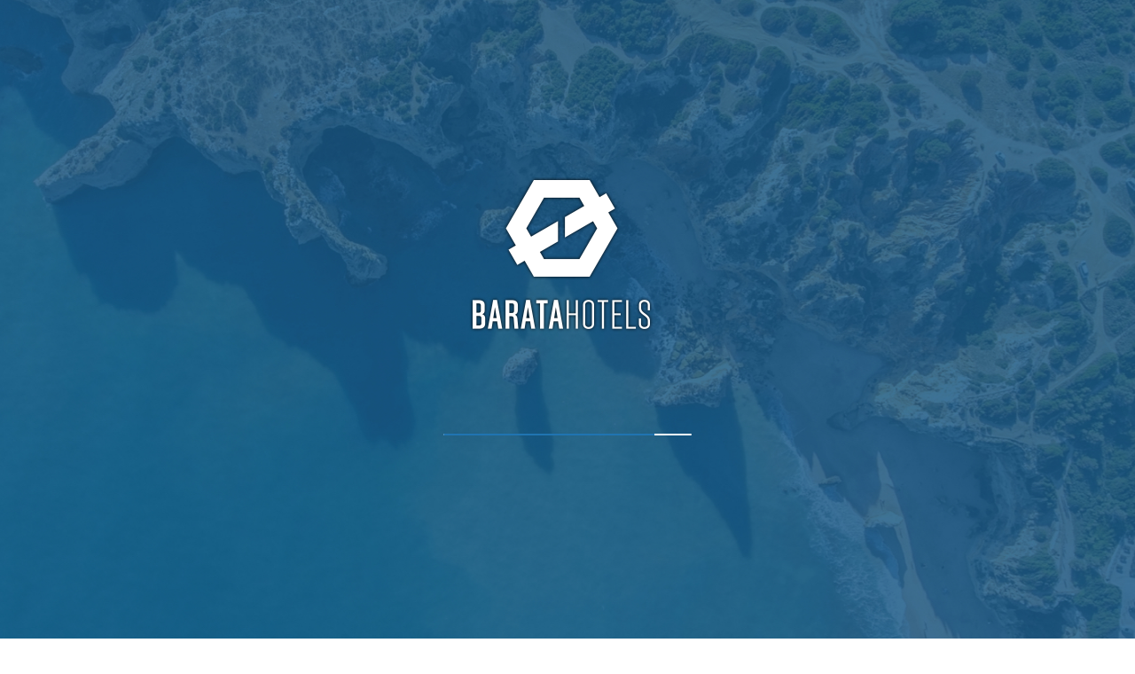

--- FILE ---
content_type: text/html; charset=UTF-8
request_url: https://www.baratahotels.com/
body_size: 13908
content:
<!doctype html>
<!--[if lt IE 7]>      <html class="no-js lt-ie9 lt-ie8 lt-ie7" lang="pt"> <![endif]-->
<!--[if IE 7]>         <html class="no-js lt-ie9 lt-ie8" lang="pt"> <![endif]-->
<!--[if IE 8]>         <html class="no-js lt-ie9" lang="pt"> <![endif]-->
<!--[if gt IE 8]><!-->
<html class="no-js" lang="pt">
<!--<![endif]-->

<head>
	<meta charset="utf-8">
	<meta http-equiv="X-UA-Compatible" content="IE=edge,chrome=1">
	<link rel="shortcut icon" href="/portal_baratacorporate_bin/favicon.ico">
	<title>Website Oficial - Barata Hotels Portal | Descubra Portugal</title>

	<meta name="description" content="Descubra os hotéis Barata: estadias acolhedoras, destinos variados e experiências pensadas para cada viagem.">
	<meta name="viewport" content="width=device-width, initial-scale=1">
	<meta name="keywords" content="hotéis barata, grupo barata hotels, hotéis portugal, alojamento família, escapadinhas a dois, resorts portugal, férias algarve, reservar hotel online, melhores hotéis portugal, onde ficar no Algarve, onde ficar em Portugal, hotéis família Algarve">
    <link rel="stylesheet" type="text/css" href="/portal_baratacorporate_css/template.min.css?v=202203142302">

	
<link rel="preload" href="https://static.guestcentric.net/js/ycal/ycal-min.js" as="script" fetchpriority="high">
<meta name='bannerXML' content='/media/BannerGadget-homepage.xml' /><link rel="preload" href="/BannerGadget/css/styles.v01-min.css" as="style" onload="this.onload=null;this.rel='stylesheet'"><script>
                                            // Define dataLayer and the gtag function.
                                            window.dataLayer = window.dataLayer || [];
                                            function gtag(){dataLayer.push(arguments);}
                                            
                                            // Set default consent to 'denied' as a placeholder
                                            // Determine actual values based on your own requirements
                                            gtag('consent', 'default', {
                                                'ad_storage': 'denied',
                                                'ad_user_data': 'denied',
                                                'ad_personalization': 'denied',
                                                'analytics_storage': 'denied'
                                            });
                                        </script><!-- Google Tag Manager (client) -->
    <script>var gtmDataLayer = gtmDataLayer || [];</script>
    <script>
        if (selection = JSON.parse(localStorage.getItem('cookieSelection') !== null)) {
            var selection = JSON.parse(localStorage.getItem('cookieSelection'));
            selection[3] ? gcGoogleTagManager() : null;
        }
        function gcGoogleTagManager() {
            (function(w,d,s,l,i){w[l]=w[l]||[];w[l].push({'gtm.start': new Date().getTime(),event:'gtm.js'});
            var f=d.getElementsByTagName(s)[0],j=d.createElement(s),dl=l!='dataLayer'?'&l='+l:'';j.async=true;
            j.src='//www.googletagmanager.com/gtm.js?id='+i+dl;f.parentNode.insertBefore(j,f);
            })(window,document,'script','gtmDataLayer','GTM-M39M7L3');
            gtag('consent', 'update', {
                'ad_storage': 'granted',
                'ad_user_data': 'granted',
                'ad_personalization': 'granted',
                'analytics_storage': 'granted'
            });
        }
    </script>
    <!-- End - Google Tag Manager (client) -->
    <script>
                                            // Define dataLayer and the gtag function.
                                            window.dataLayer = window.dataLayer || [];
                                            function gtag(){dataLayer.push(arguments);}
                                            
                                            // Set default consent to 'denied' as a placeholder
                                            // Determine actual values based on your own requirements
                                            gtag('consent', 'default', {
                                                'ad_storage': 'denied',
                                                'ad_user_data': 'denied',
                                                'ad_personalization': 'denied',
                                                'analytics_storage': 'denied'
                                            });
                                        </script>
<!-- Google Universal Analytics (gc) -->
<script>
    if (selection = JSON.parse(localStorage.getItem('cookieSelection') !== null)) {
        var selection = JSON.parse(localStorage.getItem('cookieSelection'));
        selection[1] ? gcGoogleAnalytics() : (window['ga-disable-UA-51720056-1'] = true);
    }
    // check if already loaded by 'Google Analytics Code (client)'
    function gcGoogleAnalytics() {
        if (typeof gtag !== 'function') {
            var script = document.createElement('script');
            script.src = 'https://www.googletagmanager.com/gtag/js?id=UA-51720056-1';
            script.type = 'text/javascript';
            script.async = 1;
            document.getElementsByTagName('head')[0].appendChild(script);
            window.dataLayer = window.dataLayer || [];
              function gtag(){dataLayer.push(arguments);}
              gtag('js', new Date());
              gtag('consent', 'update', {
                'ad_storage': 'granted',
                'ad_user_data': 'granted',
                'ad_personalization': 'granted',
                'analytics_storage': 'granted'
            });
        }
        gtag('config', 'UA-51720056-1');
    }
</script>
<!-- End - Google Universal Analytics (gc) --><link rel="preload" href="/ImageLinkGadget/css/styles.v01-min.css" as="style" onload="this.onload=null;this.rel='stylesheet'"><link rel="stylesheet" type="text/css" href="/InstagramGadget/css/instagramGadget.v01-min.css" /><style>.cookiesOverlay.show{display:block!important;background-color:rgba(0,0,0,.4);position:fixed;height:100%;width:100%;top:0;left:0;z-index:999999}.cookiesOverlay.show .manageCookies{display:none}.cookiesOverlay .manageCookies{top:unset;bottom:-4px;cursor:pointer;left:unset;right:10%;position:fixed;width:fit-content;height:fit-content;font-size:16px;color:#040404;background-color:rgba(255,255,255,.9);box-shadow:10px 10px 50px -1px rgba(0,0,0,.35);padding:.5%;border-radius:8px}.cookiesOverlay .cookiesWarning{display:none}@media only screen and (max-width:720px){.cookiesOverlay .cookiesWarning{min-width:100%;min-height:280px;left:50%;transform:translateX(-50%)}.cookiesOverlay .cookiesWarning .cookiesWarningBtnWrapper{display:flex;flex-direction:column;margin:8px auto 16px}}.cookiesOverlay .cookiesWarning.show{display:flex!important;flex-direction:column;justify-content:center;align-items:flex-start;text-align:start;position:fixed;bottom:20px;right:20px;font-size:14px;letter-spacing:0;line-height:22px;color:#040404;z-index:100002;min-height:216px;max-width:680px;border-radius:8px;background-color:rgba(255,255,255,.9);box-shadow:10px 10px 50px -1px rgba(0,0,0,.15);transition:all .4s}@media screen and (max-width:576px){.cookiesOverlay .cookiesWarning.show{position:relative!important;top:0;overflow-y:scroll;justify-content:unset}}.cookiesOverlay .cookiesWarning.closed{display:none}.cookiesOverlay .cookiesWarning p{margin:0;padding:0}.cookiesOverlay .cookiesWarning .cookiesWarningTxt{display:inline-block;margin:32px auto 8px;width:85%}.cookiesOverlay .cookiesWarning .intro_expanded{margin:32px auto 0;display:inline-block;width:85%;font-size:12px;line-height:22px}.cookiesOverlay .cookiesWarning .intro_expanded .intro_title{font-weight:700;height:28px}.cookiesOverlay .cookiesWarning .switch{display:inline-block;position:relative;white-space:nowrap;cursor:pointer}.cookiesOverlay .cookiesWarning .switch *{box-sizing:border-box;vertical-align:middle}.cookiesOverlay .cookiesWarning .switch input{display:none}.cookiesOverlay .cookiesWarning .switch input:checked~.draggableSwitch{background:#54bf8f;transition:all .2s ease}.cookiesOverlay .cookiesWarning .switch input:checked~.draggableSwitch.disabledSwitch{background:#c5c5c5}.cookiesOverlay .cookiesWarning .switch input:checked~.draggableSwitch:after{transform:translate3d(18px,0,0)}.cookiesOverlay .cookiesWarning .switch input:checked:active~.draggableSwitch:after{transform:translate3d(11px,0,0)}@media all and (min--moz-device-pixel-ratio:0) and (min-resolution:0.001dpcm){.cookiesOverlay .cookiesWarning .switch input:checked:active~.draggableSwitch:after{transform:translate3d(18px,0,0)}}.cookiesOverlay .cookiesWarning .switch input:checked~span:before{transform:scale3d(0,0,0)}.cookiesOverlay .cookiesWarning .switch input[disabled]~.draggableSwitch:before{background:#f2f2f2}.cookiesOverlay .cookiesWarning .switch input[disabled]~.draggableSwitch:after{background:#f2f2f2}.cookiesOverlay .cookiesWarning .switch input:active~.draggableSwitch:after{width:33px}@media all and (min--moz-device-pixel-ratio:0) and (min-resolution:0.001dpcm){.cookiesOverlay .cookiesWarning .switch input:active~.draggableSwitch:after{width:26px}}.cookiesOverlay .cookiesWarning .switch .draggableSwitch{display:inline-block;width:48px;height:30px;position:relative;border-radius:15px;border:1px solid #cecece;transition:all .6s linear}.cookiesOverlay .cookiesWarning .switch .draggableSwitch:before{content:"";position:absolute;top:0;bottom:0;left:0;right:0;border-radius:15px;background:#fff;transition:all .4s ease}.cookiesOverlay .cookiesWarning .switch .draggableSwitch:after{content:"";display:block;width:26px;height:26px;border-radius:13px;background:#fff;box-shadow:0 3px 6px 0 rgba(0,0,0,.2),0 0 2px 0 rgba(0,0,0,.6);position:absolute;top:1px;left:1px;transition:all .2s linear}.cookiesOverlay .cookiesWarning .cookie_descritption{margin:auto;width:85%;height:270px;overflow-y:scroll}@media screen and (max-width:576px){.cookiesOverlay .cookiesWarning .cookie_descritption{height:unset}}.cookiesOverlay .cookiesWarning .cookie_descritption .cookie_name-container{display:flex;justify-content:space-between;align-items:center;margin:0;font-size:12px}.cookiesOverlay .cookiesWarning .cookie_descritption .cookie_name-container .cookie_title{font-weight:700;width:80%;white-space:break-spaces}.cookiesOverlay .cookiesWarning .cookie_descritption .cookie_text-wrapper{display:flex;z-index:99;font-size:12px;line-height:20px}.cookiesOverlay .cookiesWarning .cookie_descritption .cookie_text-wrapper .arrow{position:relative;height:10px;width:10px;margin:18px;align-self:flex-end}.cookiesOverlay .cookiesWarning .cookie_descritption .cookie_text-wrapper .arrow::after,.cookiesOverlay .cookiesWarning .cookie_descritption .cookie_text-wrapper .arrow::before{content:"";position:absolute;bottom:0;width:.1rem;height:100%;transition:all .5s}.cookiesOverlay .cookiesWarning .cookie_descritption .cookie_text-wrapper .arrow::before{left:3px;transform:rotate(45deg);background-color:#3f3f3f}.cookiesOverlay .cookiesWarning .cookie_descritption .cookie_text-wrapper .arrow::after{left:-3px;transform:rotate(-45deg);background-color:#3f3f3f}.open .cookiesOverlay .cookiesWarning .cookie_descritption .cookie_text-wrapper .arrow::after{transform:rotate(45deg)}.cookiesOverlay .cookiesWarning .cookie_descritption .cookie_text-wrapper.open .arrow::before{transform:rotate(-45deg)}.cookiesOverlay .cookiesWarning .cookie_descritption .cookie_text-wrapper.open .arrow::after{transform:rotate(45deg)}.cookiesOverlay .cookiesWarning .cookie_description-wrapper{display:none;margin-bottom:16px}.open .cookiesOverlay .cookiesWarning .cookie_description-wrapper{display:unset}.cookiesOverlay .cookiesWarning .cookie_description-wrapper .cookie_text{font-weight:700;font-size:12px;margin-bottom:4px}@media screen and (max-width:767px){.cookiesOverlay .cookiesWarning .cookie_description-wrapper .tg-wrap{overflow-x:auto;-webkit-overflow-scrolling:touch}}.cookiesOverlay .cookiesWarning .cookie_description-wrapper .tg-wrap .tg{border-collapse:collapse;border-spacing:0;width:100%;text-align:center}.cookiesOverlay .cookiesWarning .cookie_description-wrapper .tg-wrap .tg td{border-color:#656565;border-style:solid;border-width:1px;font-family:Arial,sans-serif;font-size:14px;overflow:hidden;padding:5px 5px;word-break:break-word;min-width:57px}.cookiesOverlay .cookiesWarning .cookie_description-wrapper .tg-wrap .tg th{border-color:#656565;border-style:solid;border-width:1px;font-family:Arial,sans-serif;font-size:14px;font-weight:400;overflow:hidden;padding:5px 5px;word-break:break-word}.cookiesOverlay .cookiesWarning .cookie_description-wrapper .tg-wrap .tg .tg-0pky,.cookiesOverlay .cookiesWarning .cookie_description-wrapper .tg-wrap .tg .tg-jkrl,.cookiesOverlay .cookiesWarning .cookie_description-wrapper .tg-wrap .tg .tg-jpc1{border-color:#656565;font-size:10px;text-align:left;vertical-align:top}.cookiesOverlay .cookiesWarning .cookie_description-wrapper .tg-wrap .tg .tg-4ayl,.cookiesOverlay .cookiesWarning .cookie_description-wrapper .tg-wrap .tg .tg-fymr,.cookiesOverlay .cookiesWarning .cookie_description-wrapper .tg-wrap .tg .tg-n2im{border-color:#656565;font-size:10px;text-align:left;top:-1px;vertical-align:top;will-change:transform}@media screen and (max-width:767px){.cookiesOverlay .cookiesWarning .cookie_description-wrapper .tg-wrap .tg{width:100%!important}.cookiesOverlay .cookiesWarning .cookie_description-wrapper .tg-wrap .tg col{width:auto!important}}.cookiesOverlay .cookiesWarning .cookiesWarningBtnWrapper{width:85%;margin:8px auto 32px}.cookiesOverlay .cookiesWarning .cookiesWarningBtnWrapper .cookiesWarningBtn{background:#54bf8f;font-size:14px;letter-spacing:0;cursor:pointer;display:inline-block;height:35px;width:auto;opacity:.9;border-radius:18px;text-align:center;line-height:35px;padding:0 2%}.cookiesOverlay .cookiesWarning .cookiesWarningBtnWrapper #cookiesWarningMore{background:0 0;color:#232323;border:1px solid #232323;margin-right:8px;transition:all .4s}@media only screen and (max-width:720px){.cookiesOverlay .cookiesWarning .cookiesWarningBtnWrapper #cookiesWarningMore{margin:8px 0}}.cookiesOverlay .cookiesWarning .cookiesWarningBtnWrapper #cookiesWarningClose{color:#fff;border:1px solid #54bf8f;margin-left:8px;transition:all .4s}@media only screen and (max-width:720px){.cookiesOverlay .cookiesWarning .cookiesWarningBtnWrapper #cookiesWarningClose{margin:8px 0}}.cookiesOverlay .cookiesWarning .cookiesWarningBtnWrapper #cookiesWarningClose:hover,.cookiesOverlay .cookiesWarning .cookiesWarningBtnWrapper #cookiesWarningMore:hover{transform:scale(1.025)}.cookiesOverlay .cookiesWarning .divider{display:block;width:100%;height:1px;background:#dad9d9;margin:6px auto}</style>
<meta name="geo.position" content="37.0890719; -8.2478796" />
<meta name="geo.placename" content="Algarve" />
<meta name="generator" content="Guestcentric website builder" />
<meta name="channel" content="website"/>
<link rel="canonical" href="https://www.baratahotels.com/website-oficial"/>
<!-- Generated Facebook Markup--><meta property="og:title" content="Website Oficial" />
<meta property="og:description" content="Descubra os hotéis Barata: estadias acolhedoras, destinos variados e experiências pensadas para cada viagem." />
<meta property="og:image" content="https://www.baratahotels.com/media/barata-hotels-portal-bannerimagem-da-campanha-spring-sale_page-0001.webp"/>
<meta  property="og:url" content="https://www.baratahotels.com/website-oficial"/>
<meta property="og:type" content="website" />
<link rel="preload" fetchpriority="high" as="image" href="https://www.baratahotels.com/media/barata-hotels-portal-bannerimagem-da-campanha-spring-sale_page-0001.webp" type="image/webp">
<link rel="preload" fetchpriority="high" as="image" href="https://www.baratahotels.com/media/barata-hotels-portal-bannerimagem-de-abertura-homepage-auramar.jpg" type="image/webp">
<link rel="preload" fetchpriority="high" as="image" href="https://www.baratahotels.com/media/barata-hotels-portal-bannerimagem-de-abertura-homepage-sol-e-mar1.jpg" type="image/webp">
<link rel="preload" fetchpriority="high" as="image" href="https://www.baratahotels.com/media/barata-hotels-portal-bannerimagem-de-abertura-homepage-mo-nica-isabel.jpg" type="image/webp">
<link rel="preload" fetchpriority="high" as="image" href="https://www.baratahotels.com/media/barata-hotels-portal-bannerimagem-de-abertura-homepage-mar-a-vista.jpg" type="image/webp">
<link rel="preload" fetchpriority="high" as="image" href="https://www.baratahotels.com/media/barata-hotels-portal-bannerimagem-de-abertura-homepage-atismar.jpg" type="image/webp">
<link rel="preload" fetchpriority="high" as="image" href="https://www.baratahotels.com/media/barata-hotels-portal-bannerimagem-de-abertura-homepage-sol-e-serra.jpg" type="image/webp">
<link rel="preload" fetchpriority="high" as="image" href="https://www.baratahotels.com/media/barata-hotels-portal-bannerimagem-de-abertura-homepage-oleandro.jpg" type="image/webp">
<link rel="preload" fetchpriority="high" as="image" href="https://www.baratahotels.com/media/barata-hotels-portal-bannerimagem-de-abertura-homepage-vila-recife.jpg" type="image/webp">
<script type="application/ld+json">
        {
            "@context": "https://schema.org",
            "@type": "Hotel",
            "name": "Barata Hotels Portal",
            "description": "Descubra os hotéis Barata: estadias acolhedoras, destinos variados e experiências pensadas para cada viagem.",
            "address": {
                "@type": "PostalAddress",
                "streetAddress": "Albufeira",
                "addressLocality": "Algarve",
                "addressRegion": "",
                "postalCode": "8200",
                "addressCountry": "Portugal"
            },"geo": {
                    "@type": "GeoCoordinates",
                    "latitude": 37.0890719,
                    "longitude": -8.2478796
                },
            "url": "https://www.baratahotels.com/",
            "telephone": "(+351) 289 599 100"}    
        </script>
        

</head>

<body class="homepage homepage lang-pt _3areas with-bannerGadget gc-e3373813c5c047f3">
	
			
				<div id="loader" class="row align-items-center">
					<div class="progress container-fluid" style="height: 2px;">
						<div class="progress-bar" role="progressbar" aria-valuenow="0" aria-valuemin="0" aria-valuemax="100"></div>
					</div>
				</div>
			
		
	
				
					<div class="subscribetoggle"><p></p></div>
					<aside class="subscribeArea">
					    <div class="closeMenu"><button class="close"></button></div>
					    <section class="leftSide"><img src="../portal_baratacorporate_bin/newsletter_img.jpg" alt="SPH - Subscreva a nossa Newsletter"/></section>
					    <section class="rightSide">
					        <span>Subscrever Newsletter Agora</span>
					        <p>Receba as últimas novidades.</p>
					        <a class="button" href="hotel-subscribe.html" target="_blank">Subscrever</a>
					    </section>
					</aside>
				
			
	
			
				<aside class="menu-area-hotels">
				<button class="close">Close</button>
				<div class="listhotels">
				<nav class="listhotelsnav">
					<ul class="menuHotels">
						<li class="solemar">
							<a class="navMobileSolemar" href="javascript:void(0)"><strong>Sol e mar</strong></a>
							<div class="listbuttons solemarMobile">
								<a target="_blank" href="https://www.baratahotels.com/solemar" class="btn1">Website</a>
								<a target="_blank" href="https://book.baratahotels.com/api/bg/book.php?apikey=d3d61fecd3ff0855a15968c327f4e0e8&l=pt" class="btn2">Book now</a>
							</div>
						</li>
						<li class="auramar">
							<a class="navMobileAuramar" href="javascript:void(0)"><strong>Auramar</strong></a>
							<div class="listbuttons auramarMobile">
								<a target="_blank" href="https://www.baratahotels.com/auramar" class="btn1">Website</a>
								<a target="_blank" href="https://book.baratahotels.com/api/bg/book.php?apikey=aa9f4fd84363606840941d3e088a75b7&l=pt" class="btn2">Book now</a>
							</div>
						</li>
						<li class="atismar">
							<a class="navMobileAtismar" href="javascript:void(0)"><strong>Atismar</strong></a>
							<div class="listbuttons atismarMobile">
								<a target="_blank" href="https://www.baratahotels.com/atismar" class="btn1">Website</a>
								<a target="_blank" href="https://book.baratahotels.com/api/bg/book.php?apikey=637c031b42e72d42b15a1c464c1e2b9c&l=pt" class="btn2">Book now</a>
							</div>
						</li>
						<li class="soleserra">
							<a class="navMobileSoleserra" href="javascript:void(0)"><strong>Sol e Serra</strong></a>
							<div class="listbuttons soleserraMobile">
								<a target="_blank" href="https://www.baratahotels.com/soleserra" class="btn1">Website</a>
								<a target="_blank" href="https://book.baratahotels.com/api/bg/book.php?apikey=4349dfb39ce38e967fc45598390b2822&l=pt" class="btn2">Book now</a>
							</div>
						</li>
						<li class="villas">
							<a class="navMobileVillas" href="javascript:void(0)"><strong>Villas</strong></a>
							<div class="listbuttons villasMobile">
								<a target="_blank" href="https://www.baratahotels.com/fortesaojoaovillas/pt" class="btn1">Website</a>
								<a target="_blank" href="https://book.baratahotels.com/api/bg/book.php?apikey=9076d0caab2da8793c6cad9005ca682b&l=pt" class="btn2">Book now</a>
							</div>
						</li>
						<li class="monicaisabel">
							<a class="navMobileMonicaisabel" href="javascript:void(0)"><strong>Mónica Isabel</strong></a>
							<div class="listbuttons monicaisabelMobile">
								<a target="_blank" href="https://www.baratahotels.com/monicaisabel" class="btn1">Website</a>
								<a target="_blank" href="https://book.baratahotels.com/api/bg/book.php?apikey=fcadcda5a9c1c6bea51c65a81e23c044&l=pt" class="btn2">Book now</a>
							</div>
						</li>
						<li class="vilarecife">
							<a class="navMobileVilarecife" href="javascript:void(0)"><strong>Vila Recife</strong></a>
							<div class="listbuttons vilarecifeMobile">
								<a target="_blank" href="https://www.baratahotels.com/vilarecife" class="btn1">Website</a>
								<a target="_blank" href="https://book.baratahotels.com/api/bg/book.php?apikey=6d675a29743794d2dfcff021818e41cd&l=pt" class="btn2">Book now</a>
							</div>
						</li>
						<li class="maravista">
							<a class="navMobileMaravista" href="javascript:void(0)"><strong>Mar à vista</strong></a>
							<div class="listbuttons maravistaMobile">
								<a target="_blank" href="https://www.baratahotels.com/maravista" class="btn1">Website</a>
								<a target="_blank" href="https://book.baratahotels.com/api/bg/book.php?apikey=b83d7bf7b9e263cbe86532d1753c9c45&l=pt" class="btn2">Book now</a>
							</div>
						</li>
						<li class="oleandro">
							<a class="navMobileOleandro" href="javascript:void(0)"><strong>Oleandro</strong></a>
							<div class="listbuttons oleandroMobile">
								<a target="_blank" href="https://www.baratahotels.com/oleandro" class="btn1">Website</a>
								<a target="_blank" href="https://book.baratahotels.com/api/bg/book.php?apikey=e74d300454a62e89b770b9ec2f9d1f1d&l=pt" class="btn2">Book now</a>
							</div>
						</li>
						<li class="auravillage">
							<a class="navMobileVillas" href="javascript:void(0)"><strong>Aura Village</strong></a>
							<div class="listbuttons villasMobile">
								<a target="_blank" href="https://www.baratahotels.com/auravillage/" class="btn1">Website</a>
								<a target="_blank" href="https://hypercommerce.guestcentric.net/?gc=ef55737e8bd5a4cadfe110b03f112df2&channelKey=58e5de4e971fc00be29aa10492813ad4&l=pt&url=https%3A%2F%2Fwww.baratahotels.com%2Fauravillage%2F&ck=1111" class="btn2">Book now</a>
							</div>
						</li>

						
					</ul>
				</nav>
		</div>
	</aside>
			
			
	<!-- header -->
	
				
					<div class="topbar">
						<div class="contacts">
							<a class="phoneblock" href="(+351)289599111">Reservas: (+351) 289 599 111<br/> <span class='phonelabel'>Chamada para rede fixa nacional</span></a>
							<span>Todos os dias das 09h00 às 18h00</span>
						</div>
					</div>
				
			
	<header id="topblock">
		
			
				<button id="menu" class="toggle menu">
				<span class="line line-1">Toggle Line</span>
				<span class="line line-2">Toggle Line</span>
				<span class="line line-3">Toggle Line</span>
				</button>
			
		
		<div class="quicklinks">
			
<!-- quicklinks -->
<ul><li class="Experiências"><a href="https://triggle.app/zPCoQd1c" target="_self">Experiências</a></li><li class="Transfers"><a href="https://triggle.app/zPCoQd1c" target="_self">Transfers</a></li><li class="search"><a href=/search.v01.php>Pesquisa</a></li><li class="map"><a href=/map.v01.php>Localização</a></li><li class="contactos"><a href=/contactos>Contactos</a></li></ul>
<!-- //quicklinks -->

		</div>
		<div class="hotellogo">
			<a href="/">Brand logo</a>
		</div>

	</header>


	<!-- side menu -->
	<aside class="menu-area">
		
			
				<button class="close">Close</button>
			
		
		<div class="menu">
			<div class="menuImage col-md-6 col-sm-6 col-xs-12"></div>
			<nav class="navigation col-md-6 col-sm-6 col-xs-12">
				
<!-- menu -->
<ul class="nav"><li class=" active"><a href=/>Website Oficial</a></li><li class="search"><a href=/search.v01.php>Pesquisa</a></li><li class="reservas-directas"><a href=/reservas-directas>Reservas directas</a></li><li class="restaurantes"><a href=/restaurantes>Restaurantes</a></li><li class="hotel-gallery"><a href=/baratahotels-collection>Collection</a></li><li class="algarve"><a href=/algarve>Algarve</a></li><li class="faq-s"><a href=/questoes-frequentes>FAQ's</a></li><li class="map"><a href=/map.v01.php>Localização</a></li><li class="recrutamento"><a href=/recrutamento>Recrutamento</a></li><li class="Experiências"><a href="https://triggle.app/zPCoQd1c" target="_self">Experiências</a></li><li class="Transfers"><a href="https://triggle.app/zPCoQd1c" target="_self">Transfers</a></li></ul>
<!-- //menu -->

				
			</nav>
		</div>
	</aside>


	<div id="centerblock">

		<div class="flashContainer">
			<a id="scroll" class="scroll"></a>
			
			
			
				<div class="listhotels">
				<nav class="listhotelsnav">
					<ul class="menuHotels">
						<li class="solemar">

						
							<a class="navMobileSolemar" href="javascript:void(0)"><strong>Sol e mar</strong></a>
							<div class="listbuttons solemarMobile">
								<a target="_blank" href="https://www.baratahotels.com/solemar" class="btn1">Website</a>
								<a target="_blank" href="https://book.baratahotels.com/api/bg/book.php?apikey=d3d61fecd3ff0855a15968c327f4e0e8&l=pt" class="btn2">Book now</a>
							</div>
						</li>					
						<li class="auramar">
							<a class="navMobileAuramar" href="javascript:void(0)"><strong>Auramar</strong></a>
							<div class="listbuttons auramarMobile">
								<a target="_blank" href="https://www.baratahotels.com/auramar/pt" class="btn1">Website</a>
								<a target="_blank" href="https://book.baratahotels.com/api/bg/book.php?apikey=aa9f4fd84363606840941d3e088a75b7&l=pt" class="btn2">Book now</a>
							</div>
						</li>
						<li class="atismar">
							<a class="navMobileAtismar" href="javascript:void(0)"><strong>Atismar</strong></a>
							<div class="listbuttons atismarMobile">
								<a target="_blank" href="https://www.baratahotels.com/atismar" class="btn1">Website</a>
								<a target="_blank" href="https://book.baratahotels.com/api/bg/book.php?apikey=637c031b42e72d42b15a1c464c1e2b9c&l=pt" class="btn2">Book now</a>
							</div>
						</li>
						<li class="soleserra">
							<a class="navMobileSoleserra" href="javascript:void(0)"><strong>Sol e Serra</strong></a>
							<div class="listbuttons soleserraMobile">
								<a target="_blank" href="https://www.baratahotels.com/soleserra" class="btn1">Website</a>
								<a target="_blank" href="https://book.baratahotels.com/api/bg/book.php?apikey=4349dfb39ce38e967fc45598390b2822&l=pt" class="btn2">Book now</a>
							</div>
						</li>
						<li class="villas">
							<a class="navMobileVillas" href="javascript:void(0)"><strong>Villas</strong></a>
							<div class="listbuttons villasMobile">
								<a target="_blank" href="https://www.baratahotels.com/fortesaojoaovillas" class="btn1">Website</a>
								<a target="_blank" href="https://book.baratahotels.com/api/bg/book.php?apikey=9076d0caab2da8793c6cad9005ca682b&l=pt" class="btn2">Book now</a>
							</div>
						</li>
						<li class="monicaisabel">
							<a class="navMobileMonicaisabel" href="javascript:void(0)"><strong>Mónica Isabel</strong></a>
							<div class="listbuttons monicaisabelMobile">
								<a target="_blank" href="https://www.baratahotels.com/monicaisabel" class="btn1">Website</a>
								<a target="_blank" href="https://book.baratahotels.com/api/bg/book.php?apikey=fcadcda5a9c1c6bea51c65a81e23c044&l=pt" class="btn2">Book now</a>
							</div>
						</li>
						<li class="vilarecife">
							<a class="navMobileVilarecife" href="javascript:void(0)"><strong>Vila Recife</strong></a>
							<div class="listbuttons vilarecifeMobile">
								<a target="_blank" href="https://www.baratahotels.com/vilarecife" class="btn1">Website</a>
								<a target="_blank" href="https://book.baratahotels.com/api/bg/book.php?apikey=6d675a29743794d2dfcff021818e41cd&l=pt" class="btn2">Book now</a>
							</div>
						</li>

						<li class="maravista">
							<a class="navMobileMaravista" href="javascript:void(0)"><strong>Mar à vista</strong></a>
							<div class="listbuttons maravistaMobile">
								<a target="_blank" href="https://www.baratahotels.com/maravista" class="btn1">Website</a>
								<a target="_blank" href="https://book.baratahotels.com/api/bg/book.php?apikey=b83d7bf7b9e263cbe86532d1753c9c45&l=pt" class="btn2">Book now</a>
							</div>
						</li>

						<li class="oleandro">
							<a class="navMobileOleandro" href="javascript:void(0)"><strong>Oleandro</strong></a>
							<div class="listbuttons oleandroMobile">
								<a target="_blank" href="https://www.baratahotels.com/oleandro" class="btn1">Website</a>
								<a target="_blank" href="https://book.baratahotels.com/api/bg/book.php?apikey=e74d300454a62e89b770b9ec2f9d1f1d&l=pt" class="btn2">Book now</a>
							</div>
						</li>
<li class="auravillage">
							<a class="navMobileVillas" href="javascript:void(0)"><strong>Aura Village</strong></a>
							<div class="listbuttons villasMobile">
								<a target="_blank" href="https://www.baratahotels.com/auravillage/" class="btn1">Website</a>
								<a target="_blank" href="https://hypercommerce.guestcentric.net/?gc=ef55737e8bd5a4cadfe110b03f112df2&channelKey=58e5de4e971fc00be29aa10492813ad4&l=pt&url=https%3A%2F%2Fwww.baratahotels.com%2Fauravillage%2F&ck=1111" class="btn2">Book now</a>
							</div>
						</li>
					</ul>
				</nav>
			</div>
			
			
			
					<div class="gcb_container"></div>
				

			<div class="bookingGadget col-md-6 col-sm-8 col-xs-12">
				<div id='advancedSearch1' class='advancedSearch'></div>
			</div>
		</div>
	</div>

	<div class="fixedBlock">
		
								<div class="languages">
							
										<ul>
									<li><a href="/en/" title="English" >en</a></li><li><a href="/fr/" title="Français" >fr</a></li><li><a href="/de/" title="Deutsch" >de</a></li><li><a href="/" title="Português" class="active">pt</a></li><li><a href="/es/" title="Español" >es</a></li>
										</ul>
									
								</div>
							
		
			
				<button class="listhotels--btn">Hóteis</button>
			
			
		
			
				<div class="listhotels">
				<nav class="listhotelsnav">
					<ul class="menuHotels">
						<li class="solemar">

						
							<a class="navMobileSolemar" href="javascript:void(0)"><strong>Sol e mar</strong></a>
							<div class="listbuttons solemarMobile">
								<a target="_blank" href="https://www.baratahotels.com/solemar" class="btn1">Website</a>
								<a target="_blank" href="https://book.baratahotels.com/api/bg/book.php?apikey=d3d61fecd3ff0855a15968c327f4e0e8&l=pt" class="btn2">Book now</a>
							</div>
						</li>					
						<li class="auramar">
							<a class="navMobileAuramar" href="javascript:void(0)"><strong>Auramar</strong></a>
							<div class="listbuttons auramarMobile">
								<a target="_blank" href="https://www.baratahotels.com/auramar/pt" class="btn1">Website</a>
								<a target="_blank" href="https://book.baratahotels.com/api/bg/book.php?apikey=aa9f4fd84363606840941d3e088a75b7&l=pt" class="btn2">Book now</a>
							</div>
						</li>
						<li class="atismar">
							<a class="navMobileAtismar" href="javascript:void(0)"><strong>Atismar</strong></a>
							<div class="listbuttons atismarMobile">
								<a target="_blank" href="https://www.baratahotels.com/atismar" class="btn1">Website</a>
								<a target="_blank" href="https://book.baratahotels.com/api/bg/book.php?apikey=637c031b42e72d42b15a1c464c1e2b9c&l=pt" class="btn2">Book now</a>
							</div>
						</li>
						<li class="soleserra">
							<a class="navMobileSoleserra" href="javascript:void(0)"><strong>Sol e Serra</strong></a>
							<div class="listbuttons soleserraMobile">
								<a target="_blank" href="https://www.baratahotels.com/soleserra" class="btn1">Website</a>
								<a target="_blank" href="https://book.baratahotels.com/api/bg/book.php?apikey=4349dfb39ce38e967fc45598390b2822&l=pt" class="btn2">Book now</a>
							</div>
						</li>
						<li class="villas">
							<a class="navMobileVillas" href="javascript:void(0)"><strong>Villas</strong></a>
							<div class="listbuttons villasMobile">
								<a target="_blank" href="https://www.baratahotels.com/fortesaojoaovillas" class="btn1">Website</a>
								<a target="_blank" href="https://book.baratahotels.com/api/bg/book.php?apikey=9076d0caab2da8793c6cad9005ca682b&l=pt" class="btn2">Book now</a>
							</div>
						</li>
						<li class="monicaisabel">
							<a class="navMobileMonicaisabel" href="javascript:void(0)"><strong>Mónica Isabel</strong></a>
							<div class="listbuttons monicaisabelMobile">
								<a target="_blank" href="https://www.baratahotels.com/monicaisabel" class="btn1">Website</a>
								<a target="_blank" href="https://book.baratahotels.com/api/bg/book.php?apikey=fcadcda5a9c1c6bea51c65a81e23c044&l=pt" class="btn2">Book now</a>
							</div>
						</li>
						<li class="vilarecife">
							<a class="navMobileVilarecife" href="javascript:void(0)"><strong>Vila Recife</strong></a>
							<div class="listbuttons vilarecifeMobile">
								<a target="_blank" href="https://www.baratahotels.com/vilarecife" class="btn1">Website</a>
								<a target="_blank" href="https://book.baratahotels.com/api/bg/book.php?apikey=6d675a29743794d2dfcff021818e41cd&l=pt" class="btn2">Book now</a>
							</div>
						</li>

						<li class="maravista">
							<a class="navMobileMaravista" href="javascript:void(0)"><strong>Mar à vista</strong></a>
							<div class="listbuttons maravistaMobile">
								<a target="_blank" href="https://www.baratahotels.com/maravista" class="btn1">Website</a>
								<a target="_blank" href="https://book.baratahotels.com/api/bg/book.php?apikey=b83d7bf7b9e263cbe86532d1753c9c45&l=pt" class="btn2">Book now</a>
							</div>
						</li>

						<li class="oleandro">
							<a class="navMobileOleandro" href="javascript:void(0)"><strong>Oleandro</strong></a>
							<div class="listbuttons oleandroMobile">
								<a target="_blank" href="https://www.baratahotels.com/oleandro" class="btn1">Website</a>
								<a target="_blank" href="https://book.baratahotels.com/api/bg/book.php?apikey=e74d300454a62e89b770b9ec2f9d1f1d&l=pt" class="btn2">Book now</a>
							</div>
						</li>
<li class="auravillage">
							<a class="navMobileVillas" href="javascript:void(0)"><strong>Aura Village</strong></a>
							<div class="listbuttons villasMobile">
								<a target="_blank" href="https://www.baratahotels.com/auravillage/" class="btn1">Website</a>
								<a target="_blank" href="https://hypercommerce.guestcentric.net/?gc=ef55737e8bd5a4cadfe110b03f112df2&channelKey=58e5de4e971fc00be29aa10492813ad4&l=pt&url=https%3A%2F%2Fwww.baratahotels.com%2Fauravillage%2F&ck=1111" class="btn2">Book now</a>
							</div>
						</li>
					</ul>
				</nav>
			</div>
			
			
	</div>

	<!-- content area -->
	<main id="contentblock">
		<section id="c1" class="content">
			<div class="holder">
				<h1>Website Oficial</h1>
<div class="imagelinkgadget verticalblock col-xs-12 website with-title with-description with-legend">
	<div class="imglinkWrapper">
		<a href="/search.v01.php" target="_self">LINK</a>
		<div class="imgImageWrapper"><img loading="lazy" src="https://static.guestcentric.net/bin/e3373813c5c047f3/barata-hotels-portal-imageLinkimagem-1_content-block1.png" title="" alt="" /><img loading="lazy" src="https://static.guestcentric.net/bin/e3373813c5c047f3/barata-hotels-portal-imageLinkportal_barata_golfinhos_mar1.jpg" title="" alt="" /></div>
		<div class="imgContentWrapper">
			<div class="imgTitle"><h4>Ao Grupo Barata Hotels</h4></div>
			<div class="imgDescription"><strong>Bem-vindo</strong><br/>
<p class="p1">O nosso leque de hot&eacute;is, villas e restaurantes &eacute; t&atilde;o diverso quanto n&oacute;s. Desde hot&eacute;is para fam&iacute;lias e amigos passando por unidades com localiza&ccedil;&otilde;es perfeitas para escapadinhas a dois, encontre aqui no nosso grupo uma cole&ccedil;&atilde;o de experi&ecirc;ncias acolhedoras. Para onde quer que v&aacute;, no nosso grupo estar&aacute; sempre em boas m&atilde;os.<br/></div>
			<div class="imgLink"><a class="button" href="/search.v01.php" target="_self">Saber mais</a></div>
		</div>
	</div>
</div>
<hr>
<hr>
<hr>
<hr>
<p></p>
			</div>
		</section>
		<section id="c2" class="content">
			<div class="holder">
				<hr>
<p></p>
<div class="imagelinkgadget large col-md-12 website noimage nolink with-description">
	<div class="imglinkWrapper">
		<a  >LINK</a>
		<div class="imgImageWrapper"></div>
		<div class="imgContentWrapper">
			<div class="imgTitle"><h4></h4></div>
			<div class="imgDescription"><p class="p1"><strong>O Algarve chama por si!&nbsp;</strong><em>Estamos &agrave; sua espera&hellip;</em>Um passeio a p&eacute; pelo emaranhado de ruas, vielas e escadinhas do interior algarvio &eacute; a melhor forma de conhecer esta zona da regi&atilde;o. Perca-se ainda na vastid&atilde;o da orla litoral, tendo como fundo as mais belas praias da Europa, onde se avistam os recortes dos rochedos.<br/></div>
			<div class="imgLink"><a class="button"  ></a></div>
		</div>
	</div>
</div>
<hr>
<div class="imagelinkgadget smallV-f-slide col-md-3 col-sm-6 col-xs-12 website with-title with-description with-legend">
	<div class="imglinkWrapper">
		<a href="https://www.baratahotels.com/solemar/" rel="noopener" target="_blank">LINK</a>
		<div class="imgImageWrapper"><img loading="lazy" src="https://static.guestcentric.net/bin/e3373813c5c047f3/barata-hotels-portal-imageLinkimagem-de-abertura-homepage-sol-e-mar1.jpg" title="" alt="" /></div>
		<div class="imgContentWrapper">
			<div class="imgTitle"><h4>Sol e Mar</h4></div>
			<div class="imgDescription"><strong>ADULTS</strong> <em>ONLY</em><br/>
O hotel situa-se literalmente em cima da praia em pleno centro hist&oacute;rico de Albufeira. A praia e a marginal alcan&ccedil;am-se por meio de um elevador.<br/></div>
			<div class="imgLink"><a class="button" href="https://www.baratahotels.com/solemar/" rel="noopener" target="_blank">Ver website</a></div>
		</div>
	</div>
</div>
<div class="imagelinkgadget smallV-f-slide col-md-3 col-sm-6 col-xs-12 website with-title with-description with-legend">
	<div class="imglinkWrapper">
		<a href="https://www.baratahotels.com/auramar/" rel="noopener" target="_blank">LINK</a>
		<div class="imgImageWrapper"><img loading="lazy" src="https://static.guestcentric.net/bin/e3373813c5c047f3/barata-hotels-portal-imageLinkimagem-de-abertura-homepage-auramar1.jpg" title="" alt="" /></div>
		<div class="imgContentWrapper">
			<div class="imgTitle"><h4>Auramar</h4></div>
			<div class="imgDescription"><strong>BEACH</strong> <em>RESORT</em><br/>
Localizado sobre a Praia dos Aveiros, o hotel tem uma vista privilegiada para o mar e para as arribas ocres que recortam os finos areiais das praias.<br/></div>
			<div class="imgLink"><a class="button" href="https://www.baratahotels.com/auramar/" rel="noopener" target="_blank">Ver website</a></div>
		</div>
	</div>
</div>
<div class="imagelinkgadget smallV-f-slide col-md-3 col-sm-6 col-xs-12 website with-title with-description with-legend">
	<div class="imglinkWrapper">
		<a href="https://www.baratahotels.com/monicaisabel/" rel="noopener" target="_blank">LINK</a>
		<div class="imgImageWrapper"><img loading="lazy" src="https://static.guestcentric.net/bin/e3373813c5c047f3/barata-hotels-portal-imageLinkimagem-de-abertura-homepage-mo-nica-isabel.jpg" title="" alt="" /></div>
		<div class="imgContentWrapper">
			<div class="imgTitle"><h4>M&oacute;nica Isabel</h4></div>
			<div class="imgDescription"><strong>FAMILY</strong> <em>&amp; FRIENDS</em><br/>
Perfeito para f&eacute;rias em fam&iacute;lia ou amigos! Os apartamentos possuem uma deslumbrante vista para o mar e para o areal dourado da praia do Forte de S. Jo&atilde;o.<br/></div>
			<div class="imgLink"><a class="button" href="https://www.baratahotels.com/monicaisabel/" rel="noopener" target="_blank">Ver website</a></div>
		</div>
	</div>
</div>
<div class="imagelinkgadget smallV-f-slide col-md-3 col-sm-6 col-xs-12 website with-title with-description with-legend">
	<div class="imglinkWrapper">
		<a href="https://www.baratahotels.com/atismar/" rel="noopener" target="_blank">LINK</a>
		<div class="imgImageWrapper"><img loading="lazy" src="https://static.guestcentric.net/bin/e3373813c5c047f3/barata-hotels-portal-imageLinkimagem-de-abertura-homepage-atismar.jpg" title="" alt="" /></div>
		<div class="imgContentWrapper">
			<div class="imgTitle"><h4>Atismar</h4></div>
			<div class="imgDescription"><strong>CITY</strong> <em>BEACH</em><br/>
Localizado em Quarteira, o Hotel Atismar re&uacute;ne todas as condi&ccedil;&otilde;es para tornar as suas f&eacute;rias memor&aacute;veis. N&atilde;o s&oacute; pela sua proximidade com o mar mas tamb&eacute;m pelo conjunto de atividades que poder&aacute; realizar nas redondezas<em><span>.</span></em><br/></div>
			<div class="imgLink"><a class="button" href="https://www.baratahotels.com/atismar/" rel="noopener" target="_blank">Ver website</a></div>
		</div>
	</div>
</div>
<div class="imagelinkgadget smallV-f-slide col-md-3 col-sm-6 col-xs-12 website with-title with-description with-legend">
	<div class="imglinkWrapper">
		<a href="https://www.baratahotels.com/maravista/" rel="noopener" target="_blank">LINK</a>
		<div class="imgImageWrapper"><img loading="lazy" src="https://static.guestcentric.net/bin/e3373813c5c047f3/barata-hotels-portal-imageLinkimagem-de-abertura-homepage-mar-a-vista.jpg" title="" alt="" /></div>
		<div class="imgContentWrapper">
			<div class="imgTitle"><h4>Mar &agrave; Vista</h4></div>
			<div class="imgDescription"><strong>BED</strong> <em>&amp; BREAKFAST</em><br/>
O Hotel Mar &agrave; Vista localiza-se no Cerro da Piedade, em Albufeira, e disp&otilde;e de vistas deslumbrantes para a cidade e para o mar. Esta &eacute; a parte de Albufeira que os h&oacute;spedes preferem, de acordo com coment&aacute;rios independentes.<br/></div>
			<div class="imgLink"><a class="button" href="https://www.baratahotels.com/maravista/" rel="noopener" target="_blank">Ver website</a></div>
		</div>
	</div>
</div>
<div class="imagelinkgadget smallV-f-slide col-md-3 col-sm-6 col-xs-12 website with-title with-description with-legend">
	<div class="imglinkWrapper">
		<a href="https://www.baratahotels.com/vilarecife/" rel="noopener" target="_blank">LINK</a>
		<div class="imgImageWrapper"><img loading="lazy" src="https://static.guestcentric.net/bin/e3373813c5c047f3/barata-hotels-portal-imageLinkimagem-de-abertura-homepage-vila-recife.jpg" title="" alt="" /></div>
		<div class="imgContentWrapper">
			<div class="imgTitle"><h4>VILA RECIFE</h4></div>
			<div class="imgDescription"><strong>BOUTIQUE</strong><br/>
O Hotel Vila Recife &eacute; o local ideal para quem se desloca de f&eacute;rias a Albufeira, pois a sua localiza&ccedil;&atilde;o permite que se desfrute das principais atra&ccedil;&otilde;es da cidade sem que tenha que se deslocar de carro ou transportes p&uacute;blicos.<br/></div>
			<div class="imgLink"><a class="button" href="https://www.baratahotels.com/vilarecife/" rel="noopener" target="_blank">Ver website</a></div>
		</div>
	</div>
</div>
<div class="imagelinkgadget smallV-f-slide col-md-3 col-sm-6 col-xs-12 website with-title with-description with-legend">
	<div class="imglinkWrapper">
		<a href="https://www.baratahotels.com/oleandro/" rel="noopener" target="_blank">LINK</a>
		<div class="imgImageWrapper"><img loading="lazy" src="https://static.guestcentric.net/bin/e3373813c5c047f3/barata-hotels-portal-imageLinkimagem-de-abertura-homepage-oleandro.jpg" title="" alt="" /></div>
		<div class="imgContentWrapper">
			<div class="imgTitle"><h4>OLEANDRO</h4></div>
			<div class="imgDescription"><strong>COUNTRY</strong> <em>CLUB</em><br/>
Situado apenas a 10 minutos a p&eacute; da Praia dos Pescadores, em Albufeira, o Oleandro Country Club rodeado por jardins com palmeiras e pinheiros cria uma atmosfera rara de encontrar na zona.<br/></div>
			<div class="imgLink"><a class="button" href="https://www.baratahotels.com/oleandro/" rel="noopener" target="_blank">Ver website</a></div>
		</div>
	</div>
</div>
<div class="imagelinkgadget smallV-f-slide col-md-3 col-sm-6 col-xs-12 website with-title with-description with-legend">
	<div class="imglinkWrapper">
		<a href="https://www.baratahotels.com/soleserra/" rel="noopener" target="_blank">LINK</a>
		<div class="imgImageWrapper"><img loading="lazy" src="https://static.guestcentric.net/bin/e3373813c5c047f3/barata-hotels-portal-imageLinkimagem-de-abertura-homepage-sol-e-serra.jpg" title="" alt="" /></div>
		<div class="imgContentWrapper">
			<div class="imgTitle"><h4>SOL E SERRA</h4></div>
			<div class="imgDescription"><strong>DISCOVERY</strong><br/>
Localizado no centro de Castelo de Vide e em plena Serra de S. Mamede, o hotel disp&otilde;e de um restaurante, um bar e uma piscina exterior.&nbsp;Com uma decora&ccedil;&atilde;o simples mas tradicional o hotel &eacute; perfeito para umas f&eacute;rias descontra&iacute;das&nbsp;em casal.<br/></div>
			<div class="imgLink"><a class="button" href="https://www.baratahotels.com/soleserra/" rel="noopener" target="_blank">Ver website</a></div>
		</div>
	</div>
</div>
<div class="imagelinkgadget smallV-f-slide col-md-3 col-sm-6 col-xs-12 website with-title with-description with-legend">
	<div class="imglinkWrapper">
		<a href="https://www.baratahotels.com/fortesaojoaovillas/" rel="noopener" target="_blank">LINK</a>
		<div class="imgImageWrapper"><img loading="lazy" src="https://static.guestcentric.net/bin/e3373813c5c047f3/barata-hotels-portal-imageLinkbarata_hoteis_homepage.jpg" title="" alt="" /></div>
		<div class="imgContentWrapper">
			<div class="imgTitle"><h4>VILLAS</h4></div>
			<div class="imgDescription"><strong>LEISURE</strong><br/>
O Forte S&atilde;o Jo&atilde;o Villas da Praia &eacute; composto por duas vilas independentes totalmente equipadas e com todas as comodidades: a&nbsp;Villa Pateo&nbsp;e a&nbsp;Villa Mar, situadas na Praia do Forte de S&atilde;o Jo&atilde;o, em Albufeira.<br/></div>
			<div class="imgLink"><a class="button" href="https://www.baratahotels.com/fortesaojoaovillas/" rel="noopener" target="_blank">Ver website</a></div>
		</div>
	</div>
</div>
<hr>
<h3><span style="text-decoration: underline;">Destino perfeito,</span></h3>
<h3>Estadia Perfeita</h3>
<p></p>
<p>Para onde quer que as atenções se virem, as cores da serra e do mar estão sempre presentes numa aguarela onde ressaltam pontos dourados, verdes e azuis. A região oferece um clima mediterrânico, marcada pelos odores da maresia e das flores campestres.</p>
<hr>
<hr>
<div class="imagelinkgadget mediumslide slide-img col-md-8 col-sm-6 col-xs-12 website nolink notext">
	<div class="imglinkWrapper">
		<a  >LINK</a>
		<div class="imgImageWrapper"><img loading="lazy" src="https://static.guestcentric.net/bin/e3373813c5c047f3/barata-hotels-portal-imageLink3g7a3049-editar4.jpg" title="" alt="" /></div>
		<div class="imgContentWrapper">
			<div class="imgTitle"><h4></h4></div>
			<div class="imgDescription"></div>
			<div class="imgLink"><a class="button"  ></a></div>
		</div>
	</div>
</div>
<div class="imagelinkgadget mediumslide slide-img col-md-8 col-sm-6 col-xs-12 website nolink notext">
	<div class="imglinkWrapper">
		<a  >LINK</a>
		<div class="imgImageWrapper"><img loading="lazy" src="https://static.guestcentric.net/bin/e3373813c5c047f3/barata-hotels-portal-imageLink3g7a30572.jpg" title="" alt="" /></div>
		<div class="imgContentWrapper">
			<div class="imgTitle"><h4></h4></div>
			<div class="imgDescription"></div>
			<div class="imgLink"><a class="button"  ></a></div>
		</div>
	</div>
</div>
<div class="imagelinkgadget mediumslide slide-img col-md-8 col-sm-6 col-xs-12 website nolink notext">
	<div class="imglinkWrapper">
		<a  >LINK</a>
		<div class="imgImageWrapper"><img loading="lazy" src="https://static.guestcentric.net/bin/e3373813c5c047f3/barata-hotels-portal-imageLinkbarata_hoteis_restaurante_2.jpg" title="" alt="" /></div>
		<div class="imgContentWrapper">
			<div class="imgTitle"><h4></h4></div>
			<div class="imgDescription"></div>
			<div class="imgLink"><a class="button"  ></a></div>
		</div>
	</div>
</div>
<div class="imagelinkgadget mediumslide slide-img col-md-8 col-sm-6 col-xs-12 website nolink notext">
	<div class="imglinkWrapper">
		<a  >LINK</a>
		<div class="imgImageWrapper"><img loading="lazy" src="https://static.guestcentric.net/bin/e3373813c5c047f3/barata-hotels-portal-imageLinkbarata_hoteis_restaurante_3.jpg" title="" alt="" /></div>
		<div class="imgContentWrapper">
			<div class="imgTitle"><h4></h4></div>
			<div class="imgDescription"></div>
			<div class="imgLink"><a class="button"  ></a></div>
		</div>
	</div>
</div>
<div class="imagelinkgadget mediumslide slide-img col-md-8 col-sm-6 col-xs-12 website nolink notext">
	<div class="imglinkWrapper">
		<a  >LINK</a>
		<div class="imgImageWrapper"><img loading="lazy" src="https://static.guestcentric.net/bin/e3373813c5c047f3/barata-hotels-portal-imageLinkbarata_hoteis_restaurante_5.jpg" title="" alt="" /></div>
		<div class="imgContentWrapper">
			<div class="imgTitle"><h4></h4></div>
			<div class="imgDescription"></div>
			<div class="imgLink"><a class="button"  ></a></div>
		</div>
	</div>
</div>
<div class="imagelinkgadget mediumslide slide-img col-md-8 col-sm-6 col-xs-12 website nolink notext">
	<div class="imglinkWrapper">
		<a  >LINK</a>
		<div class="imgImageWrapper"><img loading="lazy" src="https://static.guestcentric.net/bin/e3373813c5c047f3/barata-hotels-portal-imageLinkbarata_hoteis_restaurante_4.jpg" title="" alt="" /></div>
		<div class="imgContentWrapper">
			<div class="imgTitle"><h4></h4></div>
			<div class="imgDescription"></div>
			<div class="imgLink"><a class="button"  ></a></div>
		</div>
	</div>
</div>
<div class="imagelinkgadget mediumslide slide-img col-md-8 col-sm-6 col-xs-12 website nolink notext">
	<div class="imglinkWrapper">
		<a  >LINK</a>
		<div class="imgImageWrapper"><img loading="lazy" src="https://static.guestcentric.net/bin/e3373813c5c047f3/barata-hotels-portal-imageLinkbarata_hoteis_restaurante.jpg" title="" alt="" /></div>
		<div class="imgContentWrapper">
			<div class="imgTitle"><h4></h4></div>
			<div class="imgDescription"></div>
			<div class="imgLink"><a class="button"  ></a></div>
		</div>
	</div>
</div>
<div class="imagelinkgadget mediumcombi col-md-4 col-sm-6 col-xs-12 website noimage with-title with-description with-legend">
	<div class="imglinkWrapper">
		<a href="/restaurantes" target="_self">LINK</a>
		<div class="imgImageWrapper"></div>
		<div class="imgContentWrapper">
			<div class="imgTitle"><h4>Os nossos</h4></div>
			<div class="imgDescription"><p class="p1"><strong>Restaurantes e Bares&nbsp;</strong>Parte de viajar &eacute; conhecer novas culturas. Um prato confeccionado com os produtos mais frescos e t&iacute;picos da regi&atilde;o vai ajud&aacute;-lo a captar os sabores e aromas da gastronomia local e mundial.<br/></div>
			<div class="imgLink"><a class="button" href="/restaurantes" target="_self">Descobrir</a></div>
		</div>
	</div>
</div>
<hr>
<h3><span>Deixe-se levar,</span></h3>
<h3>está em boas mãos...</h3>
<hr>
<div class="imagelinkgadget large large-slide col-md-12 website nolink with-title with-description">
	<div class="imglinkWrapper">
		<a  >LINK</a>
		<div class="imgImageWrapper"><img loading="lazy" src="https://static.guestcentric.net/bin/e3373813c5c047f3/barata-hotels-portal-imageLinkbenagil-caves.jpg" title="" alt="" /></div>
		<div class="imgContentWrapper">
			<div class="imgTitle"><h4>Procura experi&ecirc;ncias &uacute;nicas?</h4></div>
			<div class="imgDescription"><p class="p1">Inspire-se nas sugest&otilde;es e explore o destino com mais sol da Europa!<br/></div>
			<div class="imgLink"><a class="button"  ></a></div>
		</div>
	</div>
</div>
<div class="imagelinkgadget large large-slide col-md-12 website nolink with-title with-description">
	<div class="imglinkWrapper">
		<a  >LINK</a>
		<div class="imgImageWrapper"><img loading="lazy" src="https://static.guestcentric.net/bin/e3373813c5c047f3/barata-hotels-portal-imageLinkgastronomia2.jpg" title="" alt="" /></div>
		<div class="imgContentWrapper">
			<div class="imgTitle"><h4>Gastronomia</h4></div>
			<div class="imgDescription"><p class="p1">Prove a cozinha tradicional ou contempor&acirc;nea com a certeza de que o seu paladar nunca ir&aacute; esquecer o Algarve<br/></div>
			<div class="imgLink"><a class="button"  ></a></div>
		</div>
	</div>
</div>
<div class="imagelinkgadget panoramic col-md-12 website noimage with-title with-description with-legend">
	<div class="imglinkWrapper">
		<a href="/search.v01.php" target="_self">LINK</a>
		<div class="imgImageWrapper"></div>
		<div class="imgContentWrapper">
			<div class="imgTitle"><h4>Reserve diretamente e aproveite as vantagens</h4></div>
			<div class="imgDescription"><ul>
<li class="p1"><strong>Promocodes</strong></li>
<li class="p1">Experi&ecirc;ncias locais inesquec&iacute;veis</li>
<li class="p1"><strong>Estacionamento gratuito</strong></li>
<li class="p1">Hot&eacute;is de praia</li>
<li class="p1"><strong>Villas</strong></li>
<li class="p1">Restaurantes e bares</li>
</ul></div>
			<div class="imgLink"><a class="button" href="/search.v01.php" target="_self">Saber mais</a></div>
		</div>
	</div>
</div>
			</div>
		</section>
		<section id="c3" class="content">
			<div class="holder">
				<h2>
<strong>Sinta o Algarve<br></strong>em cada pequeno momento!</h2>
<p class="p1">Descubra as aventuras, deslumbre-se com as oportunidades…</p>
<p class="p1">Garantimos na sua estadia, fantásticas experiências!</p>
<hr>
<div class="imagelinkgadget smallV-f-slide col-md-3 col-sm-6 col-xs-12 website with-description with-legend">
	<div class="imglinkWrapper">
		<a href="https://triggle.app/zPCoQd1c" rel="noopener" target="_blank">LINK</a>
		<div class="imgImageWrapper"><img loading="lazy" src="https://static.guestcentric.net/bin/e3373813c5c047f3/barata-hotels-portal-imageLinkdesfrute-da-aventura.png" title="" alt="" /></div>
		<div class="imgContentWrapper">
			<div class="imgTitle"><h4></h4></div>
			<div class="imgDescription">DESFRUTE DA <strong>AVENTURA</strong><br/></div>
			<div class="imgLink"><a class="button" href="https://triggle.app/zPCoQd1c" rel="noopener" target="_blank">Reserve J&aacute;</a></div>
		</div>
	</div>
</div>
<div class="imagelinkgadget smallV-f-slide col-md-3 col-sm-6 col-xs-12 website with-description with-legend">
	<div class="imglinkWrapper">
		<a href="https://triggle.app/zPCoQd1c" rel="noopener" target="_blank">LINK</a>
		<div class="imgImageWrapper"><img loading="lazy" src="https://static.guestcentric.net/bin/e3373813c5c047f3/barata-hotels-portal-imageLinkvisite-as-grutas.png" title="" alt="" /></div>
		<div class="imgContentWrapper">
			<div class="imgTitle"><h4></h4></div>
			<div class="imgDescription">VISITE AS <strong>GRUTAS</strong><br/></div>
			<div class="imgLink"><a class="button" href="https://triggle.app/zPCoQd1c" rel="noopener" target="_blank">Reserve J&aacute;</a></div>
		</div>
	</div>
</div>
<div class="imagelinkgadget smallV-f-slide col-md-3 col-sm-6 col-xs-12 website with-description with-legend">
	<div class="imglinkWrapper">
		<a href="https://triggle.app/zPCoQd1c" rel="noopener" target="_blank">LINK</a>
		<div class="imgImageWrapper"><img loading="lazy" src="https://static.guestcentric.net/bin/e3373813c5c047f3/barata-hotels-portal-imageLinksinta-a-natureza.png" title="" alt="" /></div>
		<div class="imgContentWrapper">
			<div class="imgTitle"><h4></h4></div>
			<div class="imgDescription">SINTA A <strong>NATUREZA</strong><br/></div>
			<div class="imgLink"><a class="button" href="https://triggle.app/zPCoQd1c" rel="noopener" target="_blank">Reserve J&aacute;</a></div>
		</div>
	</div>
</div>
<div class="imagelinkgadget smallV-f-slide col-md-3 col-sm-6 col-xs-12 website with-description with-legend">
	<div class="imglinkWrapper">
		<a href="https://triggle.app/zPCoQd1c" rel="noopener" target="_blank">LINK</a>
		<div class="imgImageWrapper"><img loading="lazy" src="https://static.guestcentric.net/bin/e3373813c5c047f3/barata-hotels-portal-imageLinkpartilhe-a-diversa-o.png" title="" alt="" /></div>
		<div class="imgContentWrapper">
			<div class="imgTitle"><h4></h4></div>
			<div class="imgDescription">PARTILHE A<strong> DIVERS&Atilde;O</strong><br/></div>
			<div class="imgLink"><a class="button" href="https://triggle.app/zPCoQd1c" rel="noopener" target="_blank">Reserve J&aacute;</a></div>
		</div>
	</div>
</div>
<div class="imagelinkgadget smallV-f-slide col-md-3 col-sm-6 col-xs-12 website with-description with-legend">
	<div class="imglinkWrapper">
		<a href="https://triggle.app/zPCoQd1c" rel="noopener" target="_blank">LINK</a>
		<div class="imgImageWrapper"><img loading="lazy" src="https://static.guestcentric.net/bin/e3373813c5c047f3/barata-hotels-portal-imageLinkviva-a-adrenalina.png" title="" alt="" /></div>
		<div class="imgContentWrapper">
			<div class="imgTitle"><h4></h4></div>
			<div class="imgDescription">VIVA A <strong>ADRENALINA</strong><br/></div>
			<div class="imgLink"><a class="button" href="https://triggle.app/zPCoQd1c" rel="noopener" target="_blank">Reserve J&aacute;</a></div>
		</div>
	</div>
</div>
<div class="imagelinkgadget smallV-f-slide col-md-3 col-sm-6 col-xs-12 website with-description with-legend">
	<div class="imglinkWrapper">
		<a href="https://triggle.app/zPCoQd1c" rel="noopener" target="_blank">LINK</a>
		<div class="imgImageWrapper"><img loading="lazy" src="https://static.guestcentric.net/bin/e3373813c5c047f3/barata-hotels-portal-imageLinkimagem-transfers-web-site.jpg" title="" alt="" /></div>
		<div class="imgContentWrapper">
			<div class="imgTitle"><h4></h4></div>
			<div class="imgDescription">RESERVE O SEU<strong> TRANSFER</strong><br/></div>
			<div class="imgLink"><a class="button" href="https://triggle.app/zPCoQd1c" rel="noopener" target="_blank">Reserve J&aacute;</a></div>
		</div>
	</div>
</div>
<hr>
<p class="p1"></p>
<div class="imagelinkgadget mediumlarge website with-title with-description with-legend">
	<div class="imglinkWrapper">
		<a href="/reservas-directas" target="_self">LINK</a>
		<div class="imgImageWrapper"><img loading="lazy" src="https://static.guestcentric.net/bin/e3373813c5c047f3/barata-hotels-portal-imageLinkofertas-especiais.jpg" title="" alt="" /></div>
		<div class="imgContentWrapper">
			<div class="imgTitle"><h4>Ofertas Especiais</h4></div>
			<div class="imgDescription">Reserve directamente connosco e usufrua do melhor pre&ccedil;o online e vantagens exclusivas.<br/></div>
			<div class="imgLink"><a class="button" href="/reservas-directas" target="_self">Descobrir</a></div>
		</div>
	</div>
</div>
<div class="imagelinkgadget mediumlarge website with-title with-description with-legend">
	<div class="imglinkWrapper">
		<a href="/questoes-frequentes" target="_self">LINK</a>
		<div class="imgImageWrapper"><img loading="lazy" src="https://static.guestcentric.net/bin/e3373813c5c047f3/barata-hotels-portal-imageLinkgastronomia.jpg" title="" alt="" /></div>
		<div class="imgContentWrapper">
			<div class="imgTitle"><h4>FAQ&#039;s</h4></div>
			<div class="imgDescription">Veja as nossas perguntas frequentes<br/></div>
			<div class="imgLink"><a class="button" href="/questoes-frequentes" target="_self">Aqui</a></div>
		</div>
	</div>
</div>
<hr>
<hr>
<div class="imagelinkgadget large col-md-12 website noimage nolink with-description">
	<div class="imglinkWrapper">
		<a  >LINK</a>
		<div class="imgImageWrapper"></div>
		<div class="imgContentWrapper">
			<div class="imgTitle"><h4></h4></div>
			<div class="imgDescription"><p class="p1"><strong>O Algarve chama por si!&nbsp;</strong><em>Estamos &agrave; sua espera&hellip;</em>Um passeio a p&eacute; pelo emaranhado de ruas, vielas e escadinhas do interior algarvio &eacute; a melhor forma de conhecer esta zona da regi&atilde;o. Perca-se ainda na vastid&atilde;o da orla litoral, tendo como fundo as mais belas praias da Europa, onde se avistam os recortes dos rochedos.<br/></div>
			<div class="imgLink"><a class="button"  ></a></div>
		</div>
	</div>
</div>
<p></p>
<hr>
<h3>Social media</h3>
<h4><span>#BarataHotels</span></h4>
<p><div id="instafeed" data-likes="1" data-limit="4" data-template="Y29sLW1kLTMgY29sLXNtLTQgY29sLXhzLTY="></div></p>
<p></p>
			</div>
		</section>
	</main>

	<!-- startFooter -->
	
	<footer id="bottomblock">
		<div class="holder col-md-12">
			<address class="hoteladdress col-sm-7 col-xs-12">
				
		
				<div class="col-sm-7 col-xs-12">
						<p>Morada</p>
						<a class="addressblock" rel="noreferrer" href="https://maps.google.com?q=Albufeira,Algarve,8200" target="_blank">
						<span>Albufeira</span>
						<span>Algarve, <span class="postal-code">8200</span> Portugal</span></a>
					</div>
					<div class="col-sm-5 col-xs-12">
						<p>Contactos</p>
						<a class="phoneblock" href="tel:(+351)289599100">(+351) 289 599 100<br/> <span class='phonelabel'>Chamada para rede fixa nacional</span></a>
						<a class="emailblock" href="mailto:info@baratahotels.com">info@baratahotels.com</a>
					</div>
			
		
			</address>
			<nav class="footermenu col-sm-5 col-xs-12">
				<ul><li><a href=/>Website Oficial</a></li><li><a href=/questoes-frequentes>FAQ's</a></li><li><a href="https://www.livroreclamacoes.pt/Inicio/" target="_blank">Livro de Reclamações</a></li><li><a href="https://twitter.com/barata_hotels" target="_blank">Twitter</a></li><li><a href="https://www.instagram.com/baratahotels/" target="_blank">instagram</a></li><li><a href="https://www.facebook.com/BarataHotels/" target="_blank">facebook</a></li><li><a href=/restaurantes>Restaurantes</a></li><li><a href=/map.v01.php>Localização</a></li><li><a href="https://triggle.app/zPCoQd1c" target="_self">Experiências</a></li><li><a href="https://triggle.app/zPCoQd1c" target="_self">Transfers</a></li><li><a href=/algarve>Algarve</a></li><li><a href=/contactos>Contactos</a></li><li><a href=/reservas-directas>Reservas directas</a></li><li><a href=/gdpr>Política de Privacidade e Dados Pessoais</a></li><li><a href=/subscrever-newsletter>Subscrever newsletter</a></li><li><a href=/recrutamento>Recrutamento</a></li><li><a href=/resolucao-alternativa-de-litigios>Resolução Alternativa de Litígios de Consumo (RAL)</a></li><li><a style="outline: none;" id="cookiessettings" role="button" tabindex="0">Configuração de Cookies</a></li>
</ul>

			</nav>
		</div>
		
			
			<div id="seals">
				<div class="footerlogo">
						<a href="/">Footer Logo</a>
					</div>
					<div class="powered">
						<a rel="noreferrer" href="https://www.guestcentric.com/" target="_blank"><img src="https://static.guestcentric.net/cdn/wsbdev/wsbdev_bin/powered-gc.svg" alt="Powered by GuestCentric — Hotel Website & Booking Technology">
						</a>
					</div>
						<div class="socialmedia">
						<ul>
						</ul>
						</div>
						</div>
			
		
	</footer>
	<!-- endFooter -->

	<script src="https://ajax.googleapis.com/ajax/libs/jquery/3.6.1/jquery.min.js"></script>

<script src="https://static.guestcentric.net/js/ycal/ycal-min.js"></script>
<script src="https://secure.guestcentric.net/api/secure/public/portal/parser.v01.min.js"></script>
<script  src="/BannerGadget/js/script.v02-min.js"></script><script async  src="/InstagramGadget/js/instagramGadget.v01-min.js"></script>
                <script>
                    var apikey= 'e90ec870281f3e738856cebd1d68c37a';
                    var securePath = 'https://secure.guestcentric.net';
                </script>
                <div id='cookiesOverlay' class='cookiesOverlay'> <div id='cookiesWarning' class='cookiesWarning'> 
            <div class='cookiesWarningTxt'>Utilizamos cookies próprios e de terceiros para fins analíticos e para lhe mostrar publicidade relacionada com as suas preferências a partir dos seus hábitos de navegação e do seu perfil. Pode configurar ou recusar os cookies clicando em “Configuração de cookies”. Também pode aceitar todos os cookies, premindo o botão “Aceitar todos os cookies”. Para mais informações, pode visitar a nossa Politica de Cookies.
    </div>
            <div class='intro_expanded'><p class='intro_title'>Configuração de Cookies:</p>
            <p class='intro_text'>Os cookies e outras tecnologias semelhantes são uma parte essencial do funcionamento da nossa Plataforma. O objetivo principal dos cookies é tornar a sua experiência de navegação mais cómoda e eficiente, e poder melhorar os nossos serviços e a própria Plataforma. Também utilizamos cookies para lhe poder mostrar publicidade que seja do seu interesse quando visitar sites e apps de terceiros. Aqui pode encontrar toda a informação sobre os cookies que utilizamos e ativar e/ou desativar os mesmos, de acordo com as suas preferências, exceto os Cookies estritamente necessários para o funcionamento da Plataforma. Deve ter em conta que o bloqueio de alguns tipos de cookies pode afetar a sua experiência na Plataforma e o funcionamento da mesma. Ao premir “Confirmar preferências”, a seleção de cookies que realizou será guardada. Se não selecionou nenhuma opção, premir este botão será equivalente à recusa de todos os cookies. Para mais informações, pode visitar a nossa Politica de Cookies.
    </p>
            <div class='divider'></div></div>
            <div class='cookieWrapper'><div class='cookie_descritption'>
            <label for='necessaryCookies' class='switch cookie_name-container'><span class='cookie_title'>Cookies Estritamente Necessários</span> <input id='necessaryCookies' type='checkbox' checked='' disabled> <span class='disabledSwitch draggableSwitch' draggable='true'></span> </label>
            <div class='cookie_text-wrapper'> <p class='cookie_text'>Estes cookies são necessários para o funcionamento da Plataforma e não se podem desativar nos nossos sistemas. Normalmente, são configurados em resposta a ações levadas a cabo por si para receber serviços, tais como definir as suas preferências de privacidade, iniciar sessão no site ou preencher formulários. Pode configurar o seu navegador para bloquear ou alertá-lo sobre a presença desses cookies, mas algumas partes da Plataforma não funcionarão.<div class='arrow'></div></div>
            <div class='cookie_text-divider divider'></div> <div class='cookie_description-wrapper'> <p class='cookie_text'>Lista de Cookies:</p>
                <div class='tg-wrap'><table class='tg'>
                    <thead>
                    <tr>
                        <th class='tg-n2im'><span style='font-weight:bold;font-style:normal;text-decoration:none'>Nome</span></th>
                        <th class='tg-n2im'><span style='font-weight:700;font-style:normal;text-decoration:none'>Fornecedor</span></th>
                        <th class='tg-n2im'><span style='font-weight:700;font-style:normal;text-decoration:none'>Objetivo</span></th>
                        <th class='tg-n2im'><span style='font-weight:700;font-style:normal;text-decoration:none'>Termo</span></th>
                    </tr>
                    </thead>
                    <tbody>
                    <tr>
                        <td class='tg-jkrl'><span style='font-weight:400;font-style:normal;text-decoration:none'>PHPSESSID</span></td>
                        <td class='tg-jkrl'><span style='font-weight:400;font-style:normal;text-decoration:none'>Guestcentric</span></td>
                        <td class='tg-jkrl'><span style='font-weight:400;font-style:normal;text-decoration:none'>Used to manage user sessions</span></td>
                        <td class='tg-jkrl'><span style='font-weight:400;font-style:normal;text-decoration:none'>Session</span></td>
                    </tr>
                    </tbody>
                    </table>
                </div>
            </div>
            <label for='StatisticsCookies' class='switch cookie_name-container'> <span class='cookie_title'>Cookies de Análise</span> 
            <input id='StatisticsCookies' type='checkbox'> <span class='draggableSwitch' draggable='true'></span> </label>
            <div class='cookie_text-wrapper'> <p class='cookie_text'>Estes cookies permitem-nos contar as visitas e fontes de tráfego para que possamos medir e melhorar o desempenho da nossa Plataforma. Eles ajudam-nos a saber quais são as páginas mais e menos populares, e a ver quantas pessoas visitam o site. Se não permitir estes cookies, não saberemos quando visitou a nossa Plataforma.<div class='arrow'></div> </div>
            <div class='cookie_text-divider divider'></div> <div class='cookie_description-wrapper'> <p class='cookie_text'>Lista de Cookies:</p>
                <div class='tg-wrap'><table class='tg'>
                    <thead>
                    <tr>
                        <th class='tg-fymr'><span style='font-weight:bold;font-style:normal;text-decoration:none'>Nome</span></th>
                        <th class='tg-fymr'><span style='font-weight:700;font-style:normal;text-decoration:none'>Fornecedor</span></th>
                        <th class='tg-fymr'><span style='font-weight:700;font-style:normal;text-decoration:none'>Objetivo</span></th>
                        <th class='tg-fymr'><span style='font-weight:700;font-style:normal;text-decoration:none'>Termo</span></th>
                    </tr>
                    </thead>
                    <tbody>
                    <tr>
                        <td class='tg-0pky'><span style='font-weight:400;font-style:normal;text-decoration:none'>_ga</span></td>
                        <td class='tg-0pky'><span style='font-weight:400;font-style:normal;text-decoration:none'>Google</span></td>
                        <td class='tg-0pky'><span style='font-weight:400;font-style:normal;text-decoration:none'>Used to distinguish users</span></td>
                        <td class='tg-0pky'><span style='font-weight:400;font-style:normal;text-decoration:none'>2 years</span></td>
                    </tr>
                    <tr>
                        <td class='tg-0pky'><span style='font-weight:400;font-style:normal;text-decoration:none'>_gid</span></td>
                        <td class='tg-0pky'><span style='font-weight:400;font-style:normal;text-decoration:none'>Google</span></td>
                        <td class='tg-0pky'><span style='font-weight:400;font-style:normal;text-decoration:none'>Used to distinguish users</span></td>
                        <td class='tg-0pky'><span style='font-weight:400;font-style:normal;text-decoration:none'>24 hours</span></td>
                    </tr>
                    <tr>
                        <td class='tg-0pky'><span style='font-weight:400;font-style:normal;text-decoration:none'>_gat_gcTracker</span></td>
                        <td class='tg-0pky'><span style='font-weight:400;font-style:normal;text-decoration:none'>Google</span></td>
                        <td class='tg-0pky'><span style='font-weight:400;font-style:normal;text-decoration:none'>Throttle Request Rate</span></td>
                        <td class='tg-0pky'><span style='font-weight:400;font-style:normal;text-decoration:none'>1 minute</span></td>
                    </tr>
                    </tbody>
                    </table>
                </div>
            </div>

            <label for='advancedCookies' class='switch cookie_name-container'> <span class='cookie_title'>Cookies de Funcionalidade ou Personalização</span> <input id='advancedCookies' type='checkbox'> <span class='draggableSwitch' draggable='true'></span> </label>
            <div class='cookie_text-wrapper'> <p class='cookie_text'>Estes cookies permitem que a Plataforma ofereça uma melhor funcionalidade e personalização. Podem ser estabelecidos por nós ou por terceiros cujos serviços adicionámos às nossas páginas. Se não permitir estes cookies, alguns dos nossos serviços poderão não funcionar corretamente.<div class='arrow'></div> </div>
            <div class='cookie_text-divider divider'></div> <div class='cookie_description-wrapper'> <p class='cookie_text'>Lista de Cookies:</p> 
            <div class='tg-wrap'><table class='tg'>
            <thead>
              <tr>
                <th class='tg-4ayl'><span style='font-weight:bold;font-style:normal;text-decoration:none'>Nome</span></th>
                <th class='tg-4ayl'><span style='font-weight:700;font-style:normal;text-decoration:none'>Fornecedor</span></th>
                <th class='tg-4ayl'><span style='font-weight:700;font-style:normal;text-decoration:none'>Objetivo</span></th>
                <th class='tg-4ayl'><span style='font-weight:700;font-style:normal;text-decoration:none'>Termo</span></th>
              </tr>
            </thead>
            <tbody>
              <tr>
                <td class='tg-jpc1'><span style='font-weight:400;font-style:normal;text-decoration:none'>GCShoppingActivations_&lt;GCID&gt;_BEST_RATE_GUARANTEED</span></td>
                <td class='tg-jpc1'><span style='font-weight:400;font-style:normal;text-decoration:none'>Guestcentric</span></td>
                <td class='tg-jpc1'><span style='font-weight:400;font-style:normal;text-decoration:none'>Popup display control. Stores a true/false flag that indicates if the popup was already displayed.</span></td>
                <td class='tg-jpc1'><span style='font-weight:400;font-style:normal;text-decoration:none'>10 minutes</span></td>
              </tr>
              <tr>
                <td class='tg-jpc1'><span style='font-weight:400;font-style:normal;text-decoration:none'>GCShoppingActivations_&lt;GCID&gt;_LAST_RESERVATION</span></td>
                <td class='tg-jpc1'><span style='font-weight:400;font-style:normal;text-decoration:none'>Guestcentric</span></td>
                <td class='tg-jpc1'><span style='font-weight:400;font-style:normal;text-decoration:none'>Popup display control. Stores a true/false flag that indicates if the popup was already displayed.</span></td>
                <td class='tg-jpc1'><span style='font-weight:400;font-style:normal;text-decoration:none'>10 minutes</span></td>
              </tr>
              <tr>
                <td class='tg-jpc1'><span style='font-weight:400;font-style:normal;text-decoration:none'>GCShoppingActivations_&lt;GCID&gt;_LAST_RESERVATIONS</span></td>
                <td class='tg-jpc1'><span style='font-weight:400;font-style:normal;text-decoration:none'>Guestcentric</span></td>
                <td class='tg-jpc1'><span style='font-weight:400;font-style:normal;text-decoration:none'>Popup display control. Stores a true/false flag that indicates if the popup was already displayed.</span></td>
                <td class='tg-jpc1'><span style='font-weight:400;font-style:normal;text-decoration:none'>10 minutes</span></td>
              </tr>
              <tr>
                <td class='tg-jpc1'><span style='font-weight:400;font-style:normal;text-decoration:none'>GCShoppingActivations_&lt;GCID&gt;_LAST_WEEK_STAYS</span></td>
                <td class='tg-jpc1'><span style='font-weight:400;font-style:normal;text-decoration:none'>Guestcentric</span></td>
                <td class='tg-jpc1'><span style='font-weight:400;font-style:normal;text-decoration:none'>Popup display control. Stores a true/false flag that indicates if the popup was already displayed.</span></td>
                <td class='tg-jpc1'><span style='font-weight:400;font-style:normal;text-decoration:none'>10 minutes</span></td>
              </tr>
              <tr>
                <td class='tg-jpc1'><span style='font-weight:400;font-style:normal;text-decoration:none'>GCShoppingActivations_&lt;GCID&gt;TODAY_BEST_OFFER</span></td>
                <td class='tg-jpc1'><span style='font-weight:400;font-style:normal;text-decoration:none'>Guestcentric</span></td>
                <td class='tg-jpc1'><span style='font-weight:400;font-style:normal;text-decoration:none'>Popup display control. Stores a true/false flag that indicates if the popup was already displayed.</span></td>
                <td class='tg-jpc1'><span style='font-weight:400;font-style:normal;text-decoration:none'>10 minutes</span></td>
              </tr>
              <tr>
                <td class='tg-jpc1'><span style='font-weight:400;font-style:normal;text-decoration:none'>GCShoppingVisits_&lt;GCID&gt;</span></td>
                <td class='tg-jpc1'><span style='font-weight:400;font-style:normal;text-decoration:none'>Guestcentric</span></td>
                <td class='tg-jpc1'><span style='font-weight:400;font-style:normal;text-decoration:none'>Count visits to control popup display</span></td>
                <td class='tg-jpc1'><span style='font-weight:400;font-style:normal;text-decoration:none'>1 Month</span></td>
              </tr>
              <tr>
                <td class='tg-jpc1'><span style='font-weight:400;font-style:normal;text-decoration:none'>GCShoppingRecovery_&lt;GCID&gt;_EXIT</span></td>
                <td class='tg-jpc1'><span style='font-weight:400;font-style:normal;text-decoration:none'>Guestcentric</span></td>
                <td class='tg-jpc1'><span style='font-weight:400;font-style:normal;text-decoration:none'>Display shopping recovery</span></td>
                <td class='tg-jpc1'><span style='font-weight:400;font-style:normal;text-decoration:none'>1 Month</span></td>
              </tr>
            </tbody>
            </table></div>
            </div>
            <!-- 
            <label for='thirdPartyCookies' class='switch cookie_name-container'> <span class='cookie_title'>Third Party cookies</span> 
            <input id='thirdPartyCookies' type='checkbox' checked=''> <span class='draggableSwitch' draggable='true'></span> </label>
            <div class='cookie_text-wrapper'> <p class='cookie_text'>Estes cookies permitem-nos contar as visitas e fontes de tráfego para que possamos medir e melhorar o desempenho da nossa Plataforma. Eles ajudam-nos a saber quais são as páginas mais e menos populares, e a ver quantas pessoas visitam o site. Se não permitir estes cookies, não saberemos quando visitou a nossa Plataforma.<div class='arrow'></div> </div>
            <div class='cookie_text-divider divider'></div> <div class='cookie_description-wrapper'> <p class='cookie_text'>Lista de Cookies:</p>
                <div class='tg-wrap'><table class='tg'>
                    <thead>
                    <tr>
                        <th class='tg-fymr'><span style='font-weight:bold;font-style:normal;text-decoration:none'>Nome</span></th>
                        <th class='tg-fymr'><span style='font-weight:700;font-style:normal;text-decoration:none'>Fornecedor</span></th>
                        <th class='tg-fymr'><span style='font-weight:700;font-style:normal;text-decoration:none'>Objetivo</span></th>
                        <th class='tg-fymr'><span style='font-weight:700;font-style:normal;text-decoration:none'>Termo</span></th>
                    </tr>
                    </thead>
                    <tbody>
                    <tr>
                        <td class='tg-0pky'><span style='font-weight:400;font-style:normal;text-decoration:none'>_ga</span></td>
                        <td class='tg-0pky'><span style='font-weight:400;font-style:normal;text-decoration:none'>Google</span></td>
                        <td class='tg-0pky'><span style='font-weight:400;font-style:normal;text-decoration:none'>Used to distinguish users</span></td>
                        <td class='tg-0pky'><span style='font-weight:400;font-style:normal;text-decoration:none'>2 years</span></td>
                    </tr>
                    <tr>
                        <td class='tg-0pky'><span style='font-weight:400;font-style:normal;text-decoration:none'>_gid</span></td>
                        <td class='tg-0pky'><span style='font-weight:400;font-style:normal;text-decoration:none'>Google</span></td>
                        <td class='tg-0pky'><span style='font-weight:400;font-style:normal;text-decoration:none'>Used to distinguish users</span></td>
                        <td class='tg-0pky'><span style='font-weight:400;font-style:normal;text-decoration:none'>24 hours</span></td>
                    </tr>
                    <tr>
                        <td class='tg-0pky'><span style='font-weight:400;font-style:normal;text-decoration:none'>_gat_gcTracker</span></td>
                        <td class='tg-0pky'><span style='font-weight:400;font-style:normal;text-decoration:none'>Google</span></td>
                        <td class='tg-0pky'><span style='font-weight:400;font-style:normal;text-decoration:none'>Throttle Request Rate</span></td>
                        <td class='tg-0pky'><span style='font-weight:400;font-style:normal;text-decoration:none'>1 minute</span></td>
                    </tr>
                    </tbody>
                    </table>
                </div>
            </div>
            -->
            </div> </div>
            <div class='cookiesWarningBtnWrapper'>
            <div id='cookiesWarningMore' class='cookiesWarningBtn'>Configuração de Cookies</div>
            <div id='cookiesWarningClose' class='cookiesWarningBtn'>Aceitar todos os Cookies</div> </div> </div> </div><script>var settingsText='Confirmar preferências'; $(".intro_expanded").hide(),$(".cookieWrapper").hide();var width=$(".cookiesWarning").width(),selection=[];function showModal(){$("#cookiesOverlay").addClass("show"),$("#cookiesWarning").addClass("show")}function hideModal(){$("#cookiesOverlay").removeClass("show"),$("#cookiesWarning").removeClass("show"),$("a#cookiessettings").removeClass("hide")}function loadContent(){!0===selection[1]&&("function"==typeof googleTagAnalyticsSrc&&googleTagAnalyticsSrc(),"function"==typeof gcGoogleAnalytics&&gcGoogleAnalytics(),"function"==typeof clientGoogleAnalytics&&clientGoogleAnalytics()),!0===selection[2]&&"undefined"!=typeof shoppingActivation&&"undefined"!=typeof shoppingRecovery&&(shoppingActivation.init(),shoppingRecovery.init()),!0===selection[3]&&("function"===typeof gcGoogleTagManager&&gcGoogleTagManager(),"function"===typeof gcGoogleTagManagerSph&&gcGoogleTagManagerSph())}function updateSwitchState(){null!==localStorage.getItem("cookieSelection")&&(selection=JSON.parse(localStorage.getItem("cookieSelection")),$(".cookie_descritption input").each((function(i){$(this).prop("checked",selection[i])})))}null!==localStorage.getItem("cookieSelection")&&(updateSwitchState(),!0===(selection=JSON.parse(localStorage.getItem("cookieSelection")))[2]&&"undefined"!=typeof shoppingActivation&&"undefined"!=typeof shoppingRecovery&&(shoppingActivation.init(),shoppingRecovery.init())),null==localStorage.getItem("cookieSelection")?($("#cookiesOverlay").addClass("show"),$("#cookiesWarning").addClass("show"),width=$(".cookiesWarning").width(),$("a#cookiessettings").addClass("hide")):(selection=JSON.parse(localStorage.getItem("cookieSelection")),$("a#cookiessettings").removeClass("hide")),$(".manageCookies").on("click",(function(e){showModal()})),$("a#cookiessettings").on("click",(function(e){showModal()})),$("#cookiesWarningMore").on("click",(function(e){$("#cookiesWarningMore").text()===settingsText&&(selection=[],$(".cookie_descritption input").each((function(i){selection.push($(this).is(":checked"))})),localStorage.setItem("cookieSelection",JSON.stringify(selection)),loadContent(),hideModal(),updateSwitchState()),$(".cookiesWarning").css("width",width),$(window).width()<576&&$(".cookiesOverlay .cookiesWarning.show").attr("style","height: 100%;"),$(".cookiesWarningTxt").hide(200),$(".intro_expanded").show(200),$(".cookieWrapper").show(200),$("#cookiesWarningMore").text(settingsText)})),$("#cookiesWarningClose").on("click",(function(e){selection=[!0,!0,!0,!0],localStorage.setItem("cookieSelection",JSON.stringify(selection)),loadContent(),hideModal(),$("#cookiesOverlay").show(200).addClass("button"),updateSwitchState(),selection.forEach((e,i)=>{selection[i]=+selection[i]}),$('input[name="ck"').length&&$('input[name="ck"').attr("value",selection.join(""))})),$(".cookie_text-wrapper").on("click",(function(e){$(this).next().next().is(":hidden")?($(this).addClass("open"),$(this).next().next().show(200)):($(this).removeClass("open"),$(this).next().next().hide(200))})),$(".cookie_description-wrapper").on("click",(function(e){$(this).is(":hidden")?($(this).prev().prev().addClass("open"),$(this).show(200)):($(this).prev().prev().removeClass("open"),$(this).hide(200))}));</script>
    <!-- Website Libs -->
	<script src="https://unpkg.com/masonry-layout@4/dist/masonry.pkgd.min.js"></script>
	<script src="https://static.guestcentric.net/cdn/wsbdev/wsbdev_bin/js/gc-website-portal.min.js"></script>
	<script defer src="/portal_baratacorporate_bin/_js/template.min.js"></script>
	<!-- end -->

	

</body>

</html>

--- FILE ---
content_type: text/css
request_url: https://www.baratahotels.com/portal_baratacorporate_css/template.min.css?v=202203142302
body_size: 37301
content:
@charset "UTF-8";@import url(https://fonts.googleapis.com/css2?family=Roboto+Slab:wght@300;700&family=Roboto:wght@300;400;700&display=swap);@font-face{font-family:solidocompressed-bold;src:url(7-fonts/solidocompressed-bold.woff2) format("woff");font-weight:400;font-style:normal}@font-face{font-family:solidocompressed-book;src:url(7-fonts/solidocompressed-book.woff2) format("woff");font-weight:400;font-style:normal}@font-face{font-family:Heartway-Signature;src:url(7-fonts/font.woff2) format("woff2"),url(7-fonts/font.woff) format("woff");font-weight:400;font-style:normal}:root{--title-color:#808182;--brand-color:#185886}h1,h2{font-size:4vw;line-height:1.3em;text-transform:initial}@media screen and (max-width:576px){h1,h2{font-size:6vw}}#addons .roomContainer .roomName h2,#productTypes .roomContainer .roomName h2,h3{font-size:3vw;line-height:1.1em;text-transform:initial}@media screen and (max-width:576px){#addons .roomContainer .roomName h2,#productTypes .roomContainer .roomName h2,h3{font-size:5vw}}#addons .roomContainer .minRate h3,#contentblock .content form p,#contentblock .content form>div,#pg h3.galleryName,#productTypes .roomContainer .minRate h3,.bookingGadget .advancedSearch form label,.bookingGadget .selectField .selectdown,.bookingGadget .selectField input[name=preselectpc],.bookingGadget .selectField input[name=s],.bookingGadget button,.content #roomtypes .roomContainer .promotions-termsActions .promotions-showTermsTrigger,.content #specialoffers .roomContainer .promotions-termsActions .promotions-showTermsTrigger,.imagelinkgadget .imglinkWrapper .imgContentWrapper .imgLink a.button,.large.noimage .imglinkWrapper strong,.widget.voucher .minRate h3,body.details-php .bookingGadget .centered label,body.search .bookingGadget .centered label,h1 a,h2 a,h3 a,h4 a,h5 a,h6 a{display:block;font-size:18px;line-height:1.8em;letter-spacing:.5px;text-transform:capitalize;font-weight:400;font-family:"Roboto Slab",serif;text-decoration:none!important}#contentblock .content form a,p a{color:#808182;text-decoration:underline;transition:color .3s ease-in-out}#contentblock .content .hotelWidget .info .title,#contentblock .content .listWidget .info .title,#contentblock .content form a:hover,.imagelinkgadget .imglinkWrapper .imgContentWrapper .imgDescription a:hover,.panoramic .imglinkWrapper .imgContentWrapper .imgDescription a:hover,.square .imglinkWrapper .imgContentWrapper .imgDescription a:hover,.widget.voucher .promotions-termsActions a:not(.promotions-bgLink),.widget.voucher .promotions-termsContent a:not(.promotions-bgLink),.widget.voucher .roomPhoto a,body.search .hotelTagWidget .info span.title,p a:hover{color:#185886}#addons .roomContainer .promotions-termsActions .promotions-bgLink:hover,#addons .roomContainer .roomDescription a:hover,#centerblock .flashContainer .listhotels .listhotelsnav li .btn1,#centerblock .flashContainer .listhotels .listhotelsnav li .btn2,#centerblock .flashContainer .listhotels ul li .btn1,#centerblock .flashContainer .listhotels ul li .btn2,#contentblock .content .hotelWidget .booking a:hover,#contentblock .content .listWidget .booking a:hover,#contentblock .content .listWidget form .controls button:hover,#contentblock .content form button.submit:hover,#contentblock .content form input[type=submit]:hover,#productTypes .roomContainer .promotions-termsActions .promotions-bgLink:hover,#productTypes .roomContainer .roomDescription a:hover,.content #roomtypes .roomContainer .promotions-termsActions .promotions-bgLink:hover,.content #specialoffers .roomContainer .promotions-termsActions .promotions-bgLink:hover,.content ul li:before,.fixedBlock .languages ul li a:hover,.homepage #c3 .smallV-f-slide .imglinkWrapper .imgContentWrapper .imgLink .button:hover,.imagelinkgadget .imglinkWrapper .imgContentWrapper .imgLink a.button:hover,.medium .imglinkWrapper .imgContentWrapper .imgLink .button:hover,.small .imglinkWrapper .imgContentWrapper .imgLink .button:hover,.smallV-f-slide .imglinkWrapper .imgContentWrapper .imgLink .button:hover,.smallvertical .imglinkWrapper .imgContentWrapper .imgLink .button:hover,.subscribeArea .rightSide .button:hover,.widget.voucher .promotions-termsActions a.promotions-bgLink,.widget.voucher .promotions-termsContent a.promotions-bgLink,a.dirLink:hover,body.details-php #contentblock #checkRates:hover,body.details-php .bookingGadget button:hover,body.map #mapContainer .googleMap .hotelInfoOverlay .hotelInfoOverlayInner .book:hover,body.popupWindow .popup .imglinkWrapper .imgContentWrapper .imgLink .button:hover,body.search .bookingGadget button:hover,body.search .filterWidget form button:hover,body.search .hotelTagWidget .info .buttons .button:hover,button.submit,h1 a:hover,h2 a:hover{background:#185886}#addons .roomContainer .promotions-termsActions .promotions-bgLink:hover,#addons .roomContainer .roomDescription a:hover,#contentblock .content .hotelWidget .booking a:hover,#contentblock .content .listWidget .booking a:hover,#contentblock .content .listWidget form .controls button:hover,#contentblock .content form button.submit:hover,#contentblock .content form input[type=submit]:hover,#productTypes .roomContainer .promotions-termsActions .promotions-bgLink:hover,#productTypes .roomContainer .roomDescription a:hover,.content #roomtypes .roomContainer .promotions-termsActions .promotions-bgLink:hover,.content #specialoffers .roomContainer .promotions-termsActions .promotions-bgLink:hover,.homepage #c3 .smallV-f-slide .imglinkWrapper .imgContentWrapper .imgLink .button:hover,.imagelinkgadget .imglinkWrapper .imgContentWrapper .imgLink a.button:hover,.medium .imglinkWrapper .imgContentWrapper .imgLink .button:hover,.small .imglinkWrapper .imgContentWrapper .imgLink .button:hover,.smallV-f-slide .imglinkWrapper .imgContentWrapper .imgLink .button:hover,.smallvertical .imglinkWrapper .imgContentWrapper .imgLink .button:hover,.subscribeArea .rightSide .button:hover,a.dirLink:hover,body.details-php #contentblock #checkRates:hover,body.details-php .bookingGadget button:hover,body.map #mapContainer .googleMap .hotelInfoOverlay .hotelInfoOverlayInner .book:hover,body.popupWindow .popup .imglinkWrapper .imgContentWrapper .imgLink .button:hover,body.search .bookingGadget button:hover,body.search .filterWidget form button:hover,body.search .hotelTagWidget .info .buttons .button:hover,h1 a:hover,h2 a:hover{border-color:#185886}.imagelinkgadget.agenda .imglinkWrapper .imgContentWrapper .imgLink .button:hover,.imagelinkgadget.quote .imgContentWrapper .imgLink a.button:hover,.imagelinkgadget.quote.noimage .imglinkWrapper .imgContentWrapper .imgLink a.button:hover,.mediumslide .imglinkWrapper .imgContentWrapper .imgLink a.button:hover,.menu-area-hotels .listhotels .listhotelsnav .nav li .btn1:hover,.menu-area-hotels .listhotels .listhotelsnav .nav li .btn2:hover,.menu-area-hotels .listhotels .listhotelsnav ul li .btn1:hover,.menu-area-hotels .listhotels .listhotelsnav ul li .btn2:hover,.square .imglinkWrapper .imgContentWrapper .imgLink a.button:hover,h5 a:hover{background:#185886}.imagelinkgadget.agenda .imglinkWrapper .imgContentWrapper .imgLink .button:hover,.imagelinkgadget.quote .imgContentWrapper .imgLink a.button:hover,.imagelinkgadget.quote.noimage .imglinkWrapper .imgContentWrapper .imgLink a.button:hover,.mediumslide .imglinkWrapper .imgContentWrapper .imgLink a.button:hover,.menu-area-hotels .listhotels .listhotelsnav .nav li .btn1:hover,.menu-area-hotels .listhotels .listhotelsnav .nav li .btn2:hover,.menu-area-hotels .listhotels .listhotelsnav ul li .btn1:hover,.menu-area-hotels .listhotels .listhotelsnav ul li .btn2:hover,.square .imglinkWrapper .imgContentWrapper .imgLink a.button:hover,h5 a:hover{border-color:#185886}#centerblock .flashContainer .listhotels .listhotelsnav li .btn1,#centerblock .flashContainer .listhotels .listhotelsnav li .btn2,#centerblock .flashContainer .listhotels ul li .btn1,#centerblock .flashContainer .listhotels ul li .btn2,.widget.voucher .promotions-termsActions a.promotions-bgLink,.widget.voucher .promotions-termsContent a.promotions-bgLink,button.submit{width:auto;height:auto;border:none;color:#fff;cursor:pointer;font-size:15px;line-height:30px;padding:8px 15px;position:relative;white-space:nowrap;display:inline-block;letter-spacing:.12em;text-transform:uppercase;transition:color .3s ease-out,background .6s ease-in-out}#centerblock .flashContainer .listhotels .listhotelsnav li .btn1:hover,#centerblock .flashContainer .listhotels .listhotelsnav li .btn2:hover,#centerblock .flashContainer .listhotels ul li .btn1:hover,#centerblock .flashContainer .listhotels ul li .btn2:hover,.widget.voucher .promotions-termsActions a.promotions-bgLink:hover,.widget.voucher .promotions-termsContent a.promotions-bgLink:hover,button.submit:hover{text-decoration:none!important}#addons .roomContainer .promotions-termsActions .promotions-bgLink,#addons .roomContainer .roomDescription a,#contentblock .content .hotelWidget .booking a,#contentblock .content .listWidget .booking a,#contentblock .content .listWidget form .controls button,#contentblock .content form button.submit,#contentblock .content form input[type=submit],#productTypes .roomContainer .promotions-termsActions .promotions-bgLink,#productTypes .roomContainer .roomDescription a,.content #roomtypes .roomContainer .promotions-termsActions .promotions-bgLink,.content #specialoffers .roomContainer .promotions-termsActions .promotions-bgLink,.homepage #c3 .smallV-f-slide .imglinkWrapper .imgContentWrapper .imgLink .button,.imagelinkgadget .imglinkWrapper .imgContentWrapper .imgLink a.button,.medium .imglinkWrapper .imgContentWrapper .imgLink .button,.small .imglinkWrapper .imgContentWrapper .imgLink .button,.smallV-f-slide .imglinkWrapper .imgContentWrapper .imgLink .button,.smallvertical .imglinkWrapper .imgContentWrapper .imgLink .button,.subscribeArea .rightSide .button,a.dirLink,body.details-php #contentblock #checkRates,body.details-php .bookingGadget button,body.map #mapContainer .googleMap .hotelInfoOverlay .hotelInfoOverlayInner .book,body.popupWindow .popup .imglinkWrapper .imgContentWrapper .imgLink .button,body.search .bookingGadget button,body.search .filterWidget form button,body.search .hotelTagWidget .info .buttons .button,h1 a,h2 a{width:auto;height:auto;font-size:14px;cursor:pointer;background:0 0;line-height:30px;padding:4px 24px;position:relative;text-transform:initial;font-family:Roboto,Helvetica,Arial,sans-serif;color:#808182;white-space:nowrap;display:inline-block;font-weight:400!important;border:1px solid #808182;transition:background .6s ease-in-out,color .3s ease-out,border .3s ease-in-out!important}#addons .roomContainer .promotions-termsActions .promotions-bgLink:hover,#addons .roomContainer .roomDescription a:hover,#contentblock .content .hotelWidget .booking a:hover,#contentblock .content .listWidget .booking a:hover,#contentblock .content .listWidget form .controls button:hover,#contentblock .content form button.submit:hover,#contentblock .content form input[type=submit]:hover,#productTypes .roomContainer .promotions-termsActions .promotions-bgLink:hover,#productTypes .roomContainer .roomDescription a:hover,.content #roomtypes .roomContainer .promotions-termsActions .promotions-bgLink:hover,.content #specialoffers .roomContainer .promotions-termsActions .promotions-bgLink:hover,.homepage #c3 .smallV-f-slide .imglinkWrapper .imgContentWrapper .imgLink .button:hover,.imagelinkgadget .imglinkWrapper .imgContentWrapper .imgLink a.button:hover,.medium .imglinkWrapper .imgContentWrapper .imgLink .button:hover,.small .imglinkWrapper .imgContentWrapper .imgLink .button:hover,.smallV-f-slide .imglinkWrapper .imgContentWrapper .imgLink .button:hover,.smallvertical .imglinkWrapper .imgContentWrapper .imgLink .button:hover,.subscribeArea .rightSide .button:hover,a.dirLink:hover,body.details-php #contentblock #checkRates:hover,body.details-php .bookingGadget button:hover,body.map #mapContainer .googleMap .hotelInfoOverlay .hotelInfoOverlayInner .book:hover,body.popupWindow .popup .imglinkWrapper .imgContentWrapper .imgLink .button:hover,body.search .bookingGadget button:hover,body.search .filterWidget form button:hover,body.search .hotelTagWidget .info .buttons .button:hover,h1 a:hover,h2 a:hover{color:#fff!important;text-decoration:none!important}.small:not(.brandcolors).noimage .imglinkWrapper .imgContentWrapper .imgLink .button,body.scroll2 .listhotels--btn{border:none;border-radius:50px;background:0 0;text-decoration:none;color:#808182;border:none;transition:color .8s .1s ease-in-out}.content #roomtypes .roomContainer .minRate h3 a,.content #roomtypes .roomContainer.room-opened .minRate h3 a,.content #specialoffers .roomContainer .minRate h3 a,.content #specialoffers .roomContainer.room-opened .minRate h3 a{font-family:Roboto,Helvetica,Arial,sans-serif;border-radius:50px;color:#fff;border:1px solid #d0d0d0;padding:0;cursor:pointer;background:0 0;border:0}.content #roomtypes .roomContainer .minRate h3 a:hover,.content #specialoffers .roomContainer .minRate h3 a:hover{background:#185886;color:#fff}.homepage #c2 .imagelinkgadget.mediumlarge .imglinkWrapper .imgContentWrapper .imgLink .button,.homepage #c3 .imagelinkgadget.mediumlarge0 .imgLink a.button,.homepage #c3 .imagelinkgadget.mediumlarge1 .imgLink a.button,.imagelinkgadget.mediumlarge .imglinkWrapper .imgContentWrapper .imgLink a.button,.large .imglinkWrapper .imgContentWrapper .imgLink a.button,.large.noimage .imglinkWrapper .imgContentWrapper .imgLink .button,.large.noimage .imglinkWrapper .imgContentWrapper .imgLink a,.mediumcombi .imglinkWrapper .imgContentWrapper .imgLink .button,.mediumcombi.noimage .imglinkWrapper .imgContentWrapper .imgLink .button,.panoramic .imglinkWrapper .imgContentWrapper .imgLink a.button,.panoramic.noimage .imglinkWrapper .imgLink a.button,.panoramic:not(.noimage) .imgLink a.button,.verticalblock .imglinkWrapper .imgContentWrapper .imgLink a.button{padding:.4em 1.4em;border:2px solid #185886;position:relative;overflow:hidden;background-color:#185886;text-align:center;font-size:16px;transition:.3s;z-index:1;font-family:inherit;color:#fff;clip-path:polygon(0 0,100% 0,100% 66%,90% 100%,0 100%);-webkit-clip-path:polygon(0 0,100% 0,100% 66%,90% 100%,0 100%)}.homepage #c2 .imagelinkgadget.mediumlarge .imglinkWrapper .imgContentWrapper .imgLink .button::before,.homepage #c3 .imagelinkgadget.mediumlarge0 .imgLink a.button::before,.homepage #c3 .imagelinkgadget.mediumlarge1 .imgLink a.button::before,.imagelinkgadget.mediumlarge .imglinkWrapper .imgContentWrapper .imgLink a.button::before,.large .imglinkWrapper .imgContentWrapper .imgLink a.button::before,.large.noimage .imglinkWrapper .imgContentWrapper .imgLink .button::before,.large.noimage .imglinkWrapper .imgContentWrapper .imgLink a::before,.mediumcombi .imglinkWrapper .imgContentWrapper .imgLink .button::before,.mediumcombi.noimage .imglinkWrapper .imgContentWrapper .imgLink .button::before,.panoramic .imglinkWrapper .imgContentWrapper .imgLink a.button::before,.panoramic.noimage .imglinkWrapper .imgLink a.button::before,.panoramic:not(.noimage) .imgLink a.button::before,.verticalblock .imglinkWrapper .imgContentWrapper .imgLink a.button::before{content:"";width:0;height:300%;position:absolute;top:50%;left:50%;transform:translate(-50%,-50%) rotate(35deg);background:#185886;transition:.5s ease;display:block;z-index:-1}.homepage #c2 .imagelinkgadget.mediumlarge .imglinkWrapper .imgContentWrapper .imgLink .button:hover,.homepage #c3 .imagelinkgadget.mediumlarge0 .imgLink a.button:hover,.homepage #c3 .imagelinkgadget.mediumlarge1 .imgLink a.button:hover,.imagelinkgadget.mediumlarge .imglinkWrapper .imgContentWrapper .imgLink a.button:hover,.large .imglinkWrapper .imgContentWrapper .imgLink a.button:hover,.large.noimage .imglinkWrapper .imgContentWrapper .imgLink .button:hover,.large.noimage .imglinkWrapper .imgContentWrapper .imgLink a:hover,.mediumcombi .imglinkWrapper .imgContentWrapper .imgLink .button:hover,.panoramic .imglinkWrapper .imgContentWrapper .imgLink a.button:hover,.panoramic.noimage .imglinkWrapper .imgLink a.button:hover,.panoramic:not(.noimage) .imgLink a.button:hover,.verticalblock .imglinkWrapper .imgContentWrapper .imgLink a.button:hover{color:#fff}.homepage #c2 .imagelinkgadget.mediumlarge .imglinkWrapper .imgContentWrapper .imgLink .button:hover::before,.homepage #c3 .imagelinkgadget.mediumlarge0 .imgLink a.button:hover::before,.homepage #c3 .imagelinkgadget.mediumlarge1 .imgLink a.button:hover::before,.imagelinkgadget.mediumlarge .imglinkWrapper .imgContentWrapper .imgLink a.button:hover::before,.large .imglinkWrapper .imgContentWrapper .imgLink a.button:hover::before,.large.noimage .imglinkWrapper .imgContentWrapper .imgLink .button:hover::before,.large.noimage .imglinkWrapper .imgContentWrapper .imgLink a:hover::before,.mediumcombi .imglinkWrapper .imgContentWrapper .imgLink .button:hover::before,.panoramic .imglinkWrapper .imgContentWrapper .imgLink a.button:hover::before,.panoramic.noimage .imglinkWrapper .imgLink a.button:hover::before,.panoramic:not(.noimage) .imgLink a.button:hover::before,.verticalblock .imglinkWrapper .imgContentWrapper .imgLink a.button:hover::before{width:105%}.menu-area .close,.menu-area-hotels .close,body.popupWindow .popup .close-popup{width:25px;height:25px;border:none;cursor:pointer;font-weight:400;text-indent:99999px;background:0 0;transition:transform .3s ease-in-out}.menu-area .close:after,.menu-area .close:before,.menu-area-hotels .close:after,.menu-area-hotels .close:before,body.popupWindow .popup .close-popup:after,body.popupWindow .popup .close-popup:before{right:0;top:10px;content:"";width:25px;position:absolute;border-bottom:2px solid #808182}.menu-area .close:before,.menu-area-hotels .close:before,body.popupWindow .popup .close-popup:before{transform:rotate(45deg)}.menu-area .close:after,.menu-area-hotels .close:after,body.popupWindow .popup .close-popup:after{transform:rotate(-45deg)}.menu-area .close:hover,.menu-area-hotels .close:hover,body.popupWindow .popup .close-popup:hover{transform:scale(.9)}.content #roomtypes .roomContainer.room-opened>div:not(.roomPhoto),.content #specialoffers .roomContainer.room-opened>div:not(.roomPhoto){margin-left:24%;margin-right:24%}@media screen and (max-width:992px){.content #roomtypes .roomContainer.room-opened>div:not(.roomPhoto),.content #specialoffers .roomContainer.room-opened>div:not(.roomPhoto){margin-left:10%;margin-right:10%}}@media screen and (max-width:768px){.content #roomtypes .roomContainer.room-opened>div:not(.roomPhoto),.content #specialoffers .roomContainer.room-opened>div:not(.roomPhoto){margin-left:6%;margin-right:6%}}#addons,#productTypes,#sidebar,.holder,.homepage #c2 .holder,body.search #contentblock .holder{padding-left:80px;padding-right:80px}@media screen and (max-width:1200px){#addons,#productTypes,#sidebar,.holder,.homepage #c2 .holder,body.search #contentblock .holder{padding-left:60px;padding-right:60px}}@media screen and (max-width:992px){#addons,#productTypes,#sidebar,.holder,.homepage #c2 .holder,body.search #contentblock .holder{padding-left:30px;padding-right:30px}}@media screen and (max-width:768px){#addons,#productTypes,#sidebar,.holder,.homepage #c2 .holder,body.search #contentblock .holder{padding-left:25px;padding-right:25px}}@media screen and (max-width:768px){#addons,#productTypes,#sidebar,.holder,.homepage #c2 .holder,body.search #contentblock .holder{padding-left:25px;padding-right:25px}}@media screen and (max-width:576px){#addons,#productTypes,#sidebar,.holder,.homepage #c2 .holder,body.search #contentblock .holder{padding-left:10px;padding-right:10px}}/*!
 * Bootstrap v3.3.4 (http://getbootstrap.com)
 * Copyright 2011-2015 Twitter, Inc.
 * Licensed under MIT (https://github.com/twbs/bootstrap/blob/master/LICENSE)
 *//*!
 * Generated using the Bootstrap Customizer (http://getbootstrap.com/customize/?id=93d35ce46744d80aa66a)
 * Config saved to config.json and https://gist.github.com/93d35ce46744d80aa66a
 *//*! normalize.css v3.0.2 | MIT License | git.io/normalize */html{font-family:sans-serif;-ms-text-size-adjust:100%;-webkit-text-size-adjust:100%}body{margin:0}article,aside,details,figcaption,figure,footer,header,hgroup,main,menu,nav,section,summary{display:block}audio,canvas,progress,video{display:inline-block;vertical-align:baseline}.video .imgImageWrapper{cursor:pointer}.video .imgImageWrapper::after{pointer-events:none}.video.playing .imgContentWrapper{display:none}audio:not([controls]){display:none;height:0}[hidden],template{display:none}a{background-color:transparent}a:active,a:hover{outline:0}abbr[title]{border-bottom:1px dotted}b,strong{font-weight:700}dfn{font-style:italic}h1{margin:.67em 0}mark{background:#ff0;color:#000}small{font-size:80%}sub,sup{font-size:75%;line-height:0;position:relative;vertical-align:baseline}sup{top:-.5em}sub{bottom:-.25em}img{border:0}svg:not(:root){overflow:hidden}figure{margin:1em 40px}hr{box-sizing:content-box;height:0}pre{overflow:auto}code,kbd,pre,samp{font-family:monospace,monospace;font-size:1em}button,input,optgroup,select,textarea{color:inherit;font:inherit;margin:0}button{overflow:visible}button,select{text-transform:none}button,html input[type=button],input[type=reset],input[type=submit]{-webkit-appearance:button;cursor:pointer}button[disabled],html input[disabled]{cursor:default}button::-moz-focus-inner,input::-moz-focus-inner{border:0;padding:0}input{line-height:normal}input[type=checkbox],input[type=radio]{box-sizing:border-box;padding:0}input[type=number]::-webkit-inner-spin-button,input[type=number]::-webkit-outer-spin-button{height:auto}input[type=search]{-webkit-appearance:textfield;box-sizing:content-box}input[type=search]::-webkit-search-cancel-button,input[type=search]::-webkit-search-decoration{-webkit-appearance:none}fieldset{border:1px solid silver;margin:0 2px;padding:.35em .625em .75em}legend{border:0;padding:0}textarea{overflow:auto}optgroup{font-weight:700}table{border-collapse:collapse;border-spacing:0}td,th{padding:0}/*! Source: https://github.com/h5bp/html5-boilerplate/blob/master/src/css/main.css */@media print{*,:after,:before{background:0 0!important;color:#000!important;box-shadow:none!important;text-shadow:none!important}a,a:visited{text-decoration:underline}a[href]:after{content:" (" attr(href) ")"}abbr[title]:after{content:" (" attr(title) ")"}a[href^="#"]:after,a[href^="javascript:"]:after{content:""}blockquote,pre{border:1px solid #999;page-break-inside:avoid}thead{display:table-header-group}img,tr{page-break-inside:avoid}img{max-width:100%!important}h2,h3,p{orphans:3;widows:3}h2,h3{page-break-after:avoid}select{background:#fff!important}.navbar{display:none}.btn>.caret,.dropup>.btn>.caret{border-top-color:#000!important}.label{border:1px solid #000}.table{border-collapse:collapse!important}.table td,.table th{background-color:#fff!important}.table-bordered td,.table-bordered th{border:1px solid #ddd!important}}*{box-sizing:border-box}:after,:before{box-sizing:border-box}html{font-size:10px;-webkit-tap-highlight-color:transparent}button,input,select,textarea{font-family:inherit;font-size:inherit;line-height:inherit}a{color:#337ab7;text-decoration:none}a:focus,a:hover{color:#23527c}a:focus{outline:thin dotted;outline:5px auto -webkit-focus-ring-color;outline-offset:-2px}figure{margin:0}img{vertical-align:middle}.img-responsive{display:block;max-width:100%;height:auto}.img-rounded{border-radius:6px}.img-thumbnail{padding:4px;line-height:1.42857143;background-color:#fff;border:1px solid #ddd;border-radius:4px;transition:all .2s ease-in-out;display:inline-block;max-width:100%;height:auto}.img-circle{border-radius:50%}hr{margin-top:20px;margin-bottom:20px;border:0;border-top:1px solid #eee}.sr-only{position:absolute;width:1px;height:1px;margin:-1px;padding:0;overflow:hidden;clip:rect(0,0,0,0);border:0}.sr-only-focusable:active,.sr-only-focusable:focus{position:static;width:auto;height:auto;margin:0;overflow:visible;clip:auto}[role=button]{cursor:pointer}.container{margin-right:auto;margin-left:auto;padding-left:15px;padding-right:15px}.container-fluid{margin-right:auto;margin-left:auto;padding-left:15px;padding-right:15px}.row{margin-left:-15px;margin-right:-15px}.col-lg-1,.col-lg-10,.col-lg-11,.col-lg-12,.col-lg-2,.col-lg-3,.col-lg-4,.col-lg-5,.col-lg-6,.col-lg-7,.col-lg-8,.col-lg-9,.col-md-1,.col-md-10,.col-md-11,.col-md-12,.col-md-2,.col-md-3,.col-md-4,.col-md-5,.col-md-6,.col-md-7,.col-md-8,.col-md-9,.col-sm-1,.col-sm-10,.col-sm-11,.col-sm-12,.col-sm-2,.col-sm-3,.col-sm-4,.col-sm-5,.col-sm-6,.col-sm-7,.col-sm-8,.col-sm-9,.col-xs-1,.col-xs-10,.col-xs-11,.col-xs-12,.col-xs-2,.col-xs-3,.col-xs-4,.col-xs-5,.col-xs-6,.col-xs-7,.col-xs-8,.col-xs-9{position:relative;min-height:1px;padding-left:15px;padding-right:15px}.col-xs-1,.col-xs-10,.col-xs-11,.col-xs-12,.col-xs-2,.col-xs-3,.col-xs-4,.col-xs-5,.col-xs-6,.col-xs-7,.col-xs-8,.col-xs-9{float:left}.col-xs-12{width:100%}.col-xs-11{width:91.66666667%}.col-xs-10{width:83.33333333%}.col-xs-9{width:75%}.col-xs-8{width:66.66666667%}.col-xs-7{width:58.33333333%}.col-xs-6{width:50%}.col-xs-5{width:41.66666667%}.col-xs-4{width:33.33333333%}.col-xs-3{width:25%}.col-xs-2{width:16.66666667%}.col-xs-1{width:8.33333333%}.col-xs-pull-12{right:100%}.col-xs-pull-11{right:91.66666667%}.col-xs-pull-10{right:83.33333333%}.col-xs-pull-9{right:75%}.col-xs-pull-8{right:66.66666667%}.col-xs-pull-7{right:58.33333333%}.col-xs-pull-6{right:50%}.col-xs-pull-5{right:41.66666667%}.col-xs-pull-4{right:33.33333333%}.col-xs-pull-3{right:25%}.col-xs-pull-2{right:16.66666667%}.col-xs-pull-1{right:8.33333333%}.col-xs-pull-0{right:auto}.col-xs-push-12{left:100%}.col-xs-push-11{left:91.66666667%}.col-xs-push-10{left:83.33333333%}.col-xs-push-9{left:75%}.col-xs-push-8{left:66.66666667%}.col-xs-push-7{left:58.33333333%}.col-xs-push-6{left:50%}.col-xs-push-5{left:41.66666667%}.col-xs-push-4{left:33.33333333%}.col-xs-push-3{left:25%}.col-xs-push-2{left:16.66666667%}.col-xs-push-1{left:8.33333333%}.col-xs-push-0{left:auto}.col-xs-offset-12{margin-left:100%}.col-xs-offset-11{margin-left:91.66666667%}.col-xs-offset-10{margin-left:83.33333333%}.col-xs-offset-9{margin-left:75%}.col-xs-offset-8{margin-left:66.66666667%}.col-xs-offset-7{margin-left:58.33333333%}.col-xs-offset-6{margin-left:50%}.col-xs-offset-5{margin-left:41.66666667%}.col-xs-offset-4{margin-left:33.33333333%}.col-xs-offset-3{margin-left:25%}.col-xs-offset-2{margin-left:16.66666667%}.col-xs-offset-1{margin-left:8.33333333%}.col-xs-offset-0{margin-left:0}@media (min-width:768px){.col-sm-1,.col-sm-10,.col-sm-11,.col-sm-12,.col-sm-2,.col-sm-3,.col-sm-4,.col-sm-5,.col-sm-6,.col-sm-7,.col-sm-8,.col-sm-9{float:left}.col-sm-12{width:100%}.col-sm-11{width:91.66666667%}.col-sm-10{width:83.33333333%}.col-sm-9{width:75%}.col-sm-8{width:66.66666667%}.col-sm-7{width:58.33333333%}.col-sm-6{width:50%}.col-sm-5{width:41.66666667%}.col-sm-4{width:33.33333333%}.col-sm-3{width:25%}.col-sm-2{width:16.66666667%}.col-sm-1{width:8.33333333%}.col-sm-pull-12{right:100%}.col-sm-pull-11{right:91.66666667%}.col-sm-pull-10{right:83.33333333%}.col-sm-pull-9{right:75%}.col-sm-pull-8{right:66.66666667%}.col-sm-pull-7{right:58.33333333%}.col-sm-pull-6{right:50%}.col-sm-pull-5{right:41.66666667%}.col-sm-pull-4{right:33.33333333%}.col-sm-pull-3{right:25%}.col-sm-pull-2{right:16.66666667%}.col-sm-pull-1{right:8.33333333%}.col-sm-pull-0{right:auto}.col-sm-push-12{left:100%}.col-sm-push-11{left:91.66666667%}.col-sm-push-10{left:83.33333333%}.col-sm-push-9{left:75%}.col-sm-push-8{left:66.66666667%}.col-sm-push-7{left:58.33333333%}.col-sm-push-6{left:50%}.col-sm-push-5{left:41.66666667%}.col-sm-push-4{left:33.33333333%}.col-sm-push-3{left:25%}.col-sm-push-2{left:16.66666667%}.col-sm-push-1{left:8.33333333%}.col-sm-push-0{left:auto}.col-sm-offset-12{margin-left:100%}.col-sm-offset-11{margin-left:91.66666667%}.col-sm-offset-10{margin-left:83.33333333%}.col-sm-offset-9{margin-left:75%}.col-sm-offset-8{margin-left:66.66666667%}.col-sm-offset-7{margin-left:58.33333333%}.col-sm-offset-6{margin-left:50%}.col-sm-offset-5{margin-left:41.66666667%}.col-sm-offset-4{margin-left:33.33333333%}.col-sm-offset-3{margin-left:25%}.col-sm-offset-2{margin-left:16.66666667%}.col-sm-offset-1{margin-left:8.33333333%}.col-sm-offset-0{margin-left:0}}@media (min-width:992px){.col-md-1,.col-md-10,.col-md-11,.col-md-12,.col-md-2,.col-md-3,.col-md-4,.col-md-5,.col-md-6,.col-md-7,.col-md-8,.col-md-9{float:left}.col-md-12{width:100%}.col-md-11{width:91.66666667%}.col-md-10{width:83.33333333%}.col-md-9{width:75%}.col-md-8{width:66.66666667%}.col-md-7{width:58.33333333%}.col-md-6{width:50%}.col-md-5{width:41.66666667%}.col-md-4{width:33.33333333%}.col-md-3{width:25%}.col-md-2{width:16.66666667%}.col-md-1{width:8.33333333%}.col-md-pull-12{right:100%}.col-md-pull-11{right:91.66666667%}.col-md-pull-10{right:83.33333333%}.col-md-pull-9{right:75%}.col-md-pull-8{right:66.66666667%}.col-md-pull-7{right:58.33333333%}.col-md-pull-6{right:50%}.col-md-pull-5{right:41.66666667%}.col-md-pull-4{right:33.33333333%}.col-md-pull-3{right:25%}.col-md-pull-2{right:16.66666667%}.col-md-pull-1{right:8.33333333%}.col-md-pull-0{right:auto}.col-md-push-12{left:100%}.col-md-push-11{left:91.66666667%}.col-md-push-10{left:83.33333333%}.col-md-push-9{left:75%}.col-md-push-8{left:66.66666667%}.col-md-push-7{left:58.33333333%}.col-md-push-6{left:50%}.col-md-push-5{left:41.66666667%}.col-md-push-4{left:33.33333333%}.col-md-push-3{left:25%}.col-md-push-2{left:16.66666667%}.col-md-push-1{left:8.33333333%}.col-md-push-0{left:auto}.col-md-offset-12{margin-left:100%}.col-md-offset-11{margin-left:91.66666667%}.col-md-offset-10{margin-left:83.33333333%}.col-md-offset-9{margin-left:75%}.col-md-offset-8{margin-left:66.66666667%}.col-md-offset-7{margin-left:58.33333333%}.col-md-offset-6{margin-left:50%}.col-md-offset-5{margin-left:41.66666667%}.col-md-offset-4{margin-left:33.33333333%}.col-md-offset-3{margin-left:25%}.col-md-offset-2{margin-left:16.66666667%}.col-md-offset-1{margin-left:8.33333333%}.col-md-offset-0{margin-left:0}}@media (min-width:1200px){.col-lg-1,.col-lg-10,.col-lg-11,.col-lg-12,.col-lg-2,.col-lg-3,.col-lg-4,.col-lg-5,.col-lg-6,.col-lg-7,.col-lg-8,.col-lg-9{float:left}.col-lg-12{width:100%}.col-lg-11{width:91.66666667%}.col-lg-10{width:83.33333333%}.col-lg-9{width:75%}.col-lg-8{width:66.66666667%}.col-lg-7{width:58.33333333%}.col-lg-6{width:50%}.col-lg-5{width:41.66666667%}.col-lg-4{width:33.33333333%}.col-lg-3{width:25%}.col-lg-2{width:16.66666667%}.col-lg-1{width:8.33333333%}.col-lg-pull-12{right:100%}.col-lg-pull-11{right:91.66666667%}.col-lg-pull-10{right:83.33333333%}.col-lg-pull-9{right:75%}.col-lg-pull-8{right:66.66666667%}.col-lg-pull-7{right:58.33333333%}.col-lg-pull-6{right:50%}.col-lg-pull-5{right:41.66666667%}.col-lg-pull-4{right:33.33333333%}.col-lg-pull-3{right:25%}.col-lg-pull-2{right:16.66666667%}.col-lg-pull-1{right:8.33333333%}.col-lg-pull-0{right:auto}.col-lg-push-12{left:100%}.col-lg-push-11{left:91.66666667%}.col-lg-push-10{left:83.33333333%}.col-lg-push-9{left:75%}.col-lg-push-8{left:66.66666667%}.col-lg-push-7{left:58.33333333%}.col-lg-push-6{left:50%}.col-lg-push-5{left:41.66666667%}.col-lg-push-4{left:33.33333333%}.col-lg-push-3{left:25%}.col-lg-push-2{left:16.66666667%}.col-lg-push-1{left:8.33333333%}.col-lg-push-0{left:auto}.col-lg-offset-12{margin-left:100%}.col-lg-offset-11{margin-left:91.66666667%}.col-lg-offset-10{margin-left:83.33333333%}.col-lg-offset-9{margin-left:75%}.col-lg-offset-8{margin-left:66.66666667%}.col-lg-offset-7{margin-left:58.33333333%}.col-lg-offset-6{margin-left:50%}.col-lg-offset-5{margin-left:41.66666667%}.col-lg-offset-4{margin-left:33.33333333%}.col-lg-offset-3{margin-left:25%}.col-lg-offset-2{margin-left:16.66666667%}.col-lg-offset-1{margin-left:8.33333333%}.col-lg-offset-0{margin-left:0}}table{background-color:transparent}caption{padding-top:8px;padding-bottom:8px;color:#777;text-align:left}th{text-align:left}.table{width:100%;max-width:100%;margin-bottom:20px}.table>tbody>tr>td,.table>tbody>tr>th,.table>tfoot>tr>td,.table>tfoot>tr>th,.table>thead>tr>td,.table>thead>tr>th{padding:8px;line-height:1.42857143;vertical-align:top;border-top:1px solid #ddd}.table>thead>tr>th{vertical-align:bottom;border-bottom:2px solid #ddd}.table>caption+thead>tr:first-child>td,.table>caption+thead>tr:first-child>th,.table>colgroup+thead>tr:first-child>td,.table>colgroup+thead>tr:first-child>th,.table>thead:first-child>tr:first-child>td,.table>thead:first-child>tr:first-child>th{border-top:0}.table>tbody+tbody{border-top:2px solid #ddd}.table .table{background-color:#fff}.table-condensed>tbody>tr>td,.table-condensed>tbody>tr>th,.table-condensed>tfoot>tr>td,.table-condensed>tfoot>tr>th,.table-condensed>thead>tr>td,.table-condensed>thead>tr>th{padding:5px}.table-bordered{border:1px solid #ddd}.table-bordered>tbody>tr>td,.table-bordered>tbody>tr>th,.table-bordered>tfoot>tr>td,.table-bordered>tfoot>tr>th,.table-bordered>thead>tr>td,.table-bordered>thead>tr>th{border:1px solid #ddd}.table-bordered>thead>tr>td,.table-bordered>thead>tr>th{border-bottom-width:2px}.table-striped>tbody>tr:nth-of-type(odd){background-color:#f9f9f9}.table-hover>tbody>tr:hover{background-color:#f5f5f5}table col[class*=col-]{position:static;float:none;display:table-column}table td[class*=col-],table th[class*=col-]{position:static;float:none;display:table-cell}.table>tbody>tr.active>td,.table>tbody>tr.active>th,.table>tbody>tr>td.active,.table>tbody>tr>th.active,.table>tfoot>tr.active>td,.table>tfoot>tr.active>th,.table>tfoot>tr>td.active,.table>tfoot>tr>th.active,.table>thead>tr.active>td,.table>thead>tr.active>th,.table>thead>tr>td.active,.table>thead>tr>th.active{background-color:#f5f5f5}.table-hover>tbody>tr.active:hover>td,.table-hover>tbody>tr.active:hover>th,.table-hover>tbody>tr:hover>.active,.table-hover>tbody>tr>td.active:hover,.table-hover>tbody>tr>th.active:hover{background-color:#e8e8e8}.table>tbody>tr.success>td,.table>tbody>tr.success>th,.table>tbody>tr>td.success,.table>tbody>tr>th.success,.table>tfoot>tr.success>td,.table>tfoot>tr.success>th,.table>tfoot>tr>td.success,.table>tfoot>tr>th.success,.table>thead>tr.success>td,.table>thead>tr.success>th,.table>thead>tr>td.success,.table>thead>tr>th.success{background-color:#dff0d8}.table-hover>tbody>tr.success:hover>td,.table-hover>tbody>tr.success:hover>th,.table-hover>tbody>tr:hover>.success,.table-hover>tbody>tr>td.success:hover,.table-hover>tbody>tr>th.success:hover{background-color:#d0e9c6}.table>tbody>tr.info>td,.table>tbody>tr.info>th,.table>tbody>tr>td.info,.table>tbody>tr>th.info,.table>tfoot>tr.info>td,.table>tfoot>tr.info>th,.table>tfoot>tr>td.info,.table>tfoot>tr>th.info,.table>thead>tr.info>td,.table>thead>tr.info>th,.table>thead>tr>td.info,.table>thead>tr>th.info{background-color:#d9edf7}.table-hover>tbody>tr.info:hover>td,.table-hover>tbody>tr.info:hover>th,.table-hover>tbody>tr:hover>.info,.table-hover>tbody>tr>td.info:hover,.table-hover>tbody>tr>th.info:hover{background-color:#c4e3f3}.table>tbody>tr.warning>td,.table>tbody>tr.warning>th,.table>tbody>tr>td.warning,.table>tbody>tr>th.warning,.table>tfoot>tr.warning>td,.table>tfoot>tr.warning>th,.table>tfoot>tr>td.warning,.table>tfoot>tr>th.warning,.table>thead>tr.warning>td,.table>thead>tr.warning>th,.table>thead>tr>td.warning,.table>thead>tr>th.warning{background-color:#fcf8e3}.table-hover>tbody>tr.warning:hover>td,.table-hover>tbody>tr.warning:hover>th,.table-hover>tbody>tr:hover>.warning,.table-hover>tbody>tr>td.warning:hover,.table-hover>tbody>tr>th.warning:hover{background-color:#faf2cc}.table>tbody>tr.danger>td,.table>tbody>tr.danger>th,.table>tbody>tr>td.danger,.table>tbody>tr>th.danger,.table>tfoot>tr.danger>td,.table>tfoot>tr.danger>th,.table>tfoot>tr>td.danger,.table>tfoot>tr>th.danger,.table>thead>tr.danger>td,.table>thead>tr.danger>th,.table>thead>tr>td.danger,.table>thead>tr>th.danger{background-color:#f2dede}.table-hover>tbody>tr.danger:hover>td,.table-hover>tbody>tr.danger:hover>th,.table-hover>tbody>tr:hover>.danger,.table-hover>tbody>tr>td.danger:hover,.table-hover>tbody>tr>th.danger:hover{background-color:#ebcccc}.table-responsive{overflow-x:auto;min-height:.01%}@media screen and (max-width:767px){.table-responsive{width:100%;margin-bottom:15px;overflow-y:hidden;-ms-overflow-style:-ms-autohiding-scrollbar;border:1px solid #ddd}.table-responsive>.table{margin-bottom:0}.table-responsive>.table>tbody>tr>td,.table-responsive>.table>tbody>tr>th,.table-responsive>.table>tfoot>tr>td,.table-responsive>.table>tfoot>tr>th,.table-responsive>.table>thead>tr>td,.table-responsive>.table>thead>tr>th{white-space:nowrap}.table-responsive>.table-bordered{border:0}.table-responsive>.table-bordered>tbody>tr>td:first-child,.table-responsive>.table-bordered>tbody>tr>th:first-child,.table-responsive>.table-bordered>tfoot>tr>td:first-child,.table-responsive>.table-bordered>tfoot>tr>th:first-child,.table-responsive>.table-bordered>thead>tr>td:first-child,.table-responsive>.table-bordered>thead>tr>th:first-child{border-left:0}.table-responsive>.table-bordered>tbody>tr>td:last-child,.table-responsive>.table-bordered>tbody>tr>th:last-child,.table-responsive>.table-bordered>tfoot>tr>td:last-child,.table-responsive>.table-bordered>tfoot>tr>th:last-child,.table-responsive>.table-bordered>thead>tr>td:last-child,.table-responsive>.table-bordered>thead>tr>th:last-child{border-right:0}.table-responsive>.table-bordered>tbody>tr:last-child>td,.table-responsive>.table-bordered>tbody>tr:last-child>th,.table-responsive>.table-bordered>tfoot>tr:last-child>td,.table-responsive>.table-bordered>tfoot>tr:last-child>th{border-bottom:0}}.clearfix:after,.clearfix:before,.container-fluid:after,.container-fluid:before,.container:after,.container:before,.row:after,.row:before{content:" ";display:table}.clearfix:after,.container-fluid:after,.container:after,.row:after{clear:both}.center-block{display:block;margin-left:auto;margin-right:auto}.pull-right{float:right!important}.pull-left{float:left!important}.hide{display:none!important}.show{display:block!important}.invisible{visibility:hidden}.text-hide{font:0/0 a;color:transparent;text-shadow:none;background-color:transparent;border:0}.hidden{display:none!important}.affix{position:fixed}.visible-lg,.visible-md,.visible-sm,.visible-xs{display:none!important}.visible-lg-block,.visible-lg-inline,.visible-lg-inline-block,.visible-md-block,.visible-md-inline,.visible-md-inline-block,.visible-sm-block,.visible-sm-inline,.visible-sm-inline-block,.visible-xs-block,.visible-xs-inline,.visible-xs-inline-block{display:none!important}@media (max-width:767px){.visible-xs{display:block!important}table.visible-xs{display:table}tr.visible-xs{display:table-row!important}td.visible-xs,th.visible-xs{display:table-cell!important}}@media (max-width:767px){.visible-xs-block{display:block!important}}@media (max-width:767px){.visible-xs-inline{display:inline!important}}@media (max-width:767px){.visible-xs-inline-block{display:inline-block!important}}@media (min-width:768px) and (max-width:991px){.visible-sm{display:block!important}table.visible-sm{display:table}tr.visible-sm{display:table-row!important}td.visible-sm,th.visible-sm{display:table-cell!important}}@media (min-width:768px) and (max-width:991px){.visible-sm-block{display:block!important}}@media (min-width:768px) and (max-width:991px){.visible-sm-inline{display:inline!important}}@media (min-width:768px) and (max-width:991px){.visible-sm-inline-block{display:inline-block!important}}@media (min-width:992px) and (max-width:1199px){.visible-md{display:block!important}table.visible-md{display:table}tr.visible-md{display:table-row!important}td.visible-md,th.visible-md{display:table-cell!important}}@media (min-width:992px) and (max-width:1199px){.visible-md-block{display:block!important}}@media (min-width:992px) and (max-width:1199px){.visible-md-inline{display:inline!important}}@media (min-width:992px) and (max-width:1199px){.visible-md-inline-block{display:inline-block!important}}@media (min-width:1200px){.visible-lg{display:block!important}table.visible-lg{display:table}tr.visible-lg{display:table-row!important}td.visible-lg,th.visible-lg{display:table-cell!important}}@media (min-width:1200px){.visible-lg-block{display:block!important}}@media (min-width:1200px){.visible-lg-inline{display:inline!important}}@media (min-width:1200px){.visible-lg-inline-block{display:inline-block!important}}@media (max-width:767px){.hidden-xs{display:none!important}}@media (min-width:768px) and (max-width:991px){.hidden-sm{display:none!important}}@media (min-width:992px) and (max-width:1199px){.hidden-md{display:none!important}}@media (min-width:1200px){.hidden-lg{display:none!important}}.visible-print{display:none!important}@media print{.visible-print{display:block!important}table.visible-print{display:table}tr.visible-print{display:table-row!important}td.visible-print,th.visible-print{display:table-cell!important}}.visible-print-block{display:none!important}@media print{.visible-print-block{display:block!important}}.visible-print-inline{display:none!important}@media print{.visible-print-inline{display:inline!important}}.visible-print-inline-block{display:none!important}@media print{.visible-print-inline-block{display:inline-block!important}}@media print{.hidden-print{display:none!important}}:focus{outline:0}html{font-size:100%;-webkit-text-size-adjust:100%;font-variant-ligatures:none;-webkit-font-variant-ligatures:none;text-rendering:optimizeLegibility;-moz-osx-font-smoothing:grayscale;-webkit-font-smoothing:antialiased;text-shadow:rgba(0,0,0,.01) 0 0 1px}body{font-size:16px;font-weight:300;text-align:left;line-height:28px;letter-spacing:.5px;overflow-x:hidden;color:#808182;text-decoration:none;background-color:#fff;font-family:Roboto,Helvetica,Arial,sans-serif}body:before{top:0;right:0;opacity:0;z-index:-1;width:100vw;height:100%;content:"";display:block;position:absolute;position:fixed;background-color:#808182;transition:opacity .3s ease}hr{margin:0;clear:both;border:none;padding:40px 0;width:100%}@media screen and (max-width:576px){hr{padding-top:20px;padding-bottom:20px}}em{font-family:Heartway-Signature,cursive;letter-spacing:0}h1,h2,h3,h4,h5,h6{clear:both;margin-top:.4em;margin-bottom:.4em;color:#808182;font-weight:400;font-family:"Roboto Slab",serif;letter-spacing:0}h1 span,h2 span,h3 span,h4 span,h5 span,h6 span{display:block;font-size:16px;line-height:1em;letter-spacing:.7px;text-transform:uppercase;font-family:Roboto,Helvetica,Arial,sans-serif;text-decoration:none!important}h1 strong,h2 strong,h3 strong,h4 strong,h5 strong,h6 strong{font-weight:400}h1 a,h2 a,h3 a,h4 a,h5 a,h6 a{display:inline-block}h1 a:after,h2 a:after,h3 a:after,h4 a:after,h5 a:after,h6 a:after{margin-left:auto;margin-right:auto}h1 strong,h2 strong{font-family:"Roboto Slab",serif;display:block;font-size:5vw;font-weight:700}@media screen and (max-width:576px){h1 strong,h2 strong{font-size:5vw}}h1 em,h2 em{font-size:2vw;display:block}h1 span,h2 span{font-family:Roboto,Helvetica,Arial,sans-serif;margin-top:40px;margin-bottom:40px}h3{color:#808182}h3 strong{font-family:Heartway-Signature,cursive;display:block}h3 span{margin-top:40px;margin-bottom:40px;line-height:.7em}h3 a{width:auto;height:47px;cursor:pointer;line-height:18px;position:relative;color:#fff!important;white-space:nowrap;display:inline-block;border:1px solid #222;background-color:#222;transition:all .5s ease-in-out;padding:4px 12px;clip-path:polygon(0 0,100% 0,100% 50%,90% 100%,0 100%);-webkit-clip-path:polygon(0 0,100% 0,100% 70%,90% 100%,0 100%);font-family:Roboto,Helvetica,Arial,sans-serif;font-size:16px;text-transform:initial}h3 a:hover{clip-path:polygon(0 0,100% 0,100% 100%,100% 100%,0 100%);-webkit-clip-path:polygon(0 0,100% 0,100% 100%,0 100%)}h3 a:hover::after{opacity:1;right:-7px}h3 a:after{content:"";display:block;position:absolute;background-image:url(../portal_baratacorporate_bin/sprite.png);background-color:transparent;background-position:-32px 1px;background-repeat:repeat;background-size:333px;background-blend-mode:normal;display:inline-block;position:relative;width:25px;height:25px;top:5px;right:-54px;transition:all .2s ease;opacity:0}@media screen and (max-width:768px){h3 a:after{display:none}}h4{font-size:2.5em;line-height:1.2em;color:#808182;font-family:"Roboto Slab",serif;text-transform:initial}h4 strong{font-family:Heartway-Signature,cursive;display:block;font-size:2vw}@media screen and (max-width:576px){h4 strong{font-size:3vw}}h4 a{width:auto;height:47px;cursor:pointer;line-height:18px;position:relative;color:#fff!important;white-space:nowrap;display:inline-block;border:1px solid #222;background-color:#222;transition:all .5s ease-in-out;padding:4px 12px;clip-path:polygon(0 0,100% 0,100% 50%,90% 100%,0 100%);-webkit-clip-path:polygon(0 0,100% 0,100% 70%,90% 100%,0 100%);font-family:Roboto,Helvetica,Arial,sans-serif;font-size:16px;text-transform:initial}h4 a:hover{clip-path:polygon(0 0,100% 0,100% 100%,100% 100%,0 100%);-webkit-clip-path:polygon(0 0,100% 0,100% 100%,0 100%)}h4 a:hover::after{opacity:1;right:-7px}h4 a:after{content:"";display:block;position:absolute;background-image:url(../portal_baratacorporate_bin/sprite.png);background-color:transparent;background-position:-32px 1px;background-repeat:repeat;background-size:333px;background-blend-mode:normal;display:inline-block;position:relative;width:25px;height:25px;top:5px;right:-54px;transition:all .2s ease;opacity:0}@media screen and (max-width:768px){h4 a:after{display:none}}@media screen and (max-width:1200px){h4{font-size:2em}}@media screen and (max-width:576px){h4{font-size:1.3em!important}}h5{font-size:2em;line-height:1.4em;color:#808182;font-family:"Roboto Slab",serif}h5 a{width:auto;height:auto;font-size:15px;cursor:pointer;background:0 0;line-height:30px;padding:4px 24px;position:relative;color:#185886;white-space:nowrap;display:inline-block;text-transform:initial;font-weight:400!important;border:1px solid #185886;transition:background .6s ease-in-out,color .3s ease-out,border .3s ease-in-out!important}h5 a:hover{color:#fff!important;text-decoration:none!important}h5 span{text-indent:-999999px;margin:20px auto!important;height:1px;width:90px;background:#185886}h6{width:100px;height:84px;text-indent:-999999px;margin:0 auto!important;background-image:url(../portal_baratacorporate_bin/sprite.png);background-position:-288px -104px;background-color:transparent;background-repeat:no-repeat;background-size:600px}p a:hover{text-decoration:none}p img{width:auto;max-width:100%;height:100%}.content ul{padding:0}.content ul li{display:block}.content ul li:before{content:"";width:10px;height:1px;margin-right:10px;display:inline-block}.holder>h1,.holder>h2,.holder>h3,.holder>h4,.holder>h5,.holder>h6,.holder>p,.holder>ul{text-align:center;margin-left:12%;margin-right:12%}@media screen and (max-width:768px){.holder>h1,.holder>h2,.holder>h3,.holder>h4,.holder>h5,.holder>h6,.holder>p,.holder>ul{margin-left:11%;margin-right:11%}}@media screen and (max-width:576px){.holder>h1,.holder>h2,.holder>h3,.holder>h4,.holder>h5,.holder>h6,.holder>p,.holder>ul{margin-left:5%;margin-right:5%}}a.dirLink{margin:40px 0;display:inline-block!important;transition:background .6s ease-in-out,color .3s ease-out,border .3s ease-in-out}.center{text-align:center}.right{text-align:right}.margin_0{margin:0!important}.show-on-landscape h2{font-size:18px;line-height:30px;letter-spacing:.5px}body.mobile .userway{display:none!important}@keyframes loadingAnimation{from{transform:rotate(180deg)}to{transform:rotate(90deg)}}.loaded #loader{display:none!important}#loader,#loader-home{position:fixed;z-index:1000000000000000000;top:0;right:0;bottom:0;left:0;width:auto;height:auto;align-items:center!important;background-image:url(../portal_baratacorporate_bin/loaderimg.jpg);background-color:transparent;background-position:center;background-repeat:no-repeat;background-size:cover;background-blend-mode:normal}#loader-home:before,#loader:before{content:"";position:absolute;top:50%;left:50%;width:240px;height:200px;transform:translate(-50%,-160px);background-image:url(../portal_baratacorporate_bin/sprite.png);background-position:-223px -481px;background-color:transparent;background-repeat:no-repeat;background-size:600px auto}.row{display:flex;flex-wrap:wrap;margin-right:-15px;margin-left:-15px}.progress{display:flex;height:1rem;overflow:hidden;font-size:.75rem;background-color:#fff;border-radius:.25rem}.container-fluid{width:280px;padding-right:0;padding-left:0;margin-right:auto;margin-left:auto;margin-top:260px}@media screen and (max-width:768px){.container-fluid{margin-top:300px}}.progress-bar{display:flex;flex-direction:column;justify-content:center;color:#fff;text-align:center;white-space:nowrap;transition:width .6s ease;width:85%;background:rgb(31.746835443,116.4050632911,177.253164557);animation:progressbar 1s ease-in-out}body.loaded .progress-bar{width:100%}.content .holder>*{opacity:0;transition:opacity 1s ease-in-out}.content .holder>.showIt{opacity:1}@keyframes FadeIn{0%{opacity:0}100%{opacity:1}}.imgContentWrapper{opacity:0;transition:opacity 1s .4s ease-in-out}.imgContentWrapper.showIt{opacity:1}.with-bannerGadget .nav-wrapper{opacity:0;transform:translateY(-100%);transition:opacity .5s 50ms ease,transform .65s .1s ease}.with-bannerGadget .quicklinks{opacity:0;transform:translateY(-10%);transition:opacity .55s .4s ease,transform .65s .5s ease}.with-bannerGadget.loaded .nav-wrapper,.with-bannerGadget.loaded .quicklinks{opacity:1;transform:translateY(0)}@keyframes scrollAnimation{0%{bottom:80px}50%{bottom:88px}100%{bottom:80px}}@keyframes moveUp{0%{opacity:1;transform:translateY(40px)}100%{opacity:1;transform:translateY(0)}}@keyframes fadeInUp{0%{opacity:0;transform:translateY(20px)}100%{opacity:1;transform:translateY(0)}}@keyframes loadingAnimation{0%{opacity:0}100%{opacity:1}}@keyframes animgradient{0%{background-position:0 50%}50%{background-position:100% 50%}100%{background-position:0 50%}}@keyframes animcolors{0%{background-color:#005443}50%{background-color:#407a60}100%{background-color:#779481}}#contentblock{margin-top:40px;z-index:1;overflow:hidden;position:relative}#contentblock .content{overflow:hidden;position:relative}#contentblock .content .hotelWidget{background:#fff!important;text-shadow:.9px 1px 3px rgb(0,0,.8);min-height:640px!important;padding:0 10px 40px 10px!important;overflow:hidden}@media screen and (max-width:1200px){#contentblock .content .hotelWidget{width:40%}}@media screen and (max-width:768px){#contentblock .content .hotelWidget{width:49%}}@media screen and (max-width:576px){#contentblock .content .hotelWidget{width:100%}}#contentblock .content .hotelWidget a img{width:600px!important;position:relative;left:-140px;right:0;margin-left:auto;margin-right:auto}#contentblock .content #hotelwidget1 a::before{background-position:-26px -1472px;background-color:transparent;background-repeat:no-repeat;background-size:1270px auto;width:400px;height:112px;left:0;right:0;margin-left:auto;margin-right:auto;bottom:-136px}@media screen and (max-width:1200px){#contentblock .content #hotelwidget1 a::before{background-position:-26px -1342px;background-size:1170px auto}}@media screen and (max-width:768px){#contentblock .content #hotelwidget1 a::before{background-position:-26px -1342px;background-size:1170px auto}}@media screen and (max-width:1200px){#contentblock .content #hotelwidget1 a::before{background-position:-26px -1262px;background-size:1100px auto}}#contentblock .content #hotelwidget1 .info{padding:160px 5% 20px 5%;min-height:210px}#contentblock .content #hotelwidget1 .info .hotelHead .name{display:none}#contentblock .content #hotelwidget1 .info .title{color:#d99545}#contentblock .content #hotelwidget1 .booking a:last-of-type{border-color:#808182;background:#808182}#contentblock .content #hotelwidget1 .booking .price{font-weight:700}#contentblock .content #hotelwidget1 .booking span.fromlabel{display:flex}#contentblock .content #hotelwidget1 .booking .cents,#contentblock .content #hotelwidget1 .booking .currency,#contentblock .content #hotelwidget1 .booking span.value{font-size:1.6em}#contentblock #c1{padding-top:120px}#contentblock #c1::before{content:"";position:absolute;display:block;opacity:1;top:0;height:100%;left:0;right:0;background-image:url(../portal_baratacorporate_bin/sand.png);background-color:transparent;background-position:top;background-repeat:repeat;background-size:360px;background-blend-mode:normal}@media screen and (max-width:768px){#contentblock #c1::before{top:0}}#contentblock #c2{padding-top:80px}#contentblock #c2::before{content:"";position:absolute;display:block;opacity:.75;top:0;height:100%;left:0;right:0;background-image:url(../portal_baratacorporate_bin/sand.png);background-color:transparent;background-position:top;background-repeat:repeat;background-size:300px;background-blend-mode:normal;z-index:-9999999999}@media screen and (max-width:768px){#contentblock #c2::before{top:0}}#contentblock #c3{padding-top:60px}#contentblock .holder{overflow:hidden}.otherLogos{display:none}footer{overflow:hidden;background-color:#185886}footer .holder{text-align:left;display:inline-flex;width:100%;padding:6% 4%;border-top:1px solid rgba(27,28,29,.3019607843);border-bottom:1px solid rgba(27,28,29,.3019607843)}footer .holder::before{content:"";display:block;position:absolute;opacity:.45;top:0;height:100%;width:100%;left:0;right:0;background-image:url(../portal_baratacorporate_bin/dirt.png);background-color:transparent;background-position:center;background-repeat:repeat;background-size:720px;background-blend-mode:normal}@media screen and (max-width:576px){footer .holder{display:flex;flex-direction:column}footer .holder .hoteladdress{margin:auto;width:auto}}footer .holder *{color:#fff;display:block;font-style:normal;font-family:Roboto,Helvetica,Arial,sans-serif}footer .holder a{margin-bottom:0;transition:color .3s ease-in-out}footer .holder a span{display:inline-block;transition:color .3s ease-in-out}footer .holder a:hover{opacity:.5;text-decoration:none}footer .holder a:hover span{opacity:.5}footer .hoteladdress{display:block;position:relative;float:left;font-size:.9em;letter-spacing:.5px;line-height:1.6em;padding:0}@media screen and (max-width:768px){footer .hoteladdress{text-align:center}}footer .hoteladdress p{font-size:14px;text-transform:uppercase;opacity:.5;letter-spacing:2px;padding-bottom:0;margin-bottom:26px;margin-top:0}@media screen and (max-width:768px){footer .hoteladdress p{padding-bottom:0;margin-top:20px}}footer .hoteladdress .addressblock{display:block}footer .hoteladdress .emailblock,footer .hoteladdress .phoneblock{display:block}footer .footermenu{padding:0;padding-left:5%}footer .footermenu ul{-moz-columns:3;columns:3;margin:0;padding-left:0}footer .footermenu ul li{margin-left:15px;display:block}footer .footermenu ul li a{font-size:14px;letter-spacing:1px;text-transform:uppercase}@media screen and (max-width:768px){footer .footermenu{display:block;padding-left:0;padding-top:30px}footer .footermenu ul{-moz-columns:1;columns:1;margin:0;padding-left:0;text-align:center}footer .footermenu ul li{margin-left:0;display:block}footer .footermenu ul li a{font-size:14px;letter-spacing:1px;text-transform:uppercase}}footer #seals{clear:both;padding:30px 62px;padding-right:80px;display:flex;align-items:center;justify-content:space-between;border-top:1px solid rgba(255,255,255,.2);max-height:120px}@media screen and (max-width:768px){footer #seals{flex-direction:column;padding:10px 2%;max-height:280px}}footer #seals::after{content:"";display:block;position:absolute;opacity:.45;top:unset;height:120px;width:100%;left:0;right:0;background-image:url(../portal_baratacorporate_bin/dirt.png);background-color:transparent;background-position:center;background-repeat:repeat;background-size:720px;background-blend-mode:normal}footer #seals .powered{width:320px;margin:0 auto;opacity:1;filter:invert(1) sepia(0) saturate(0) hue-rotate(215deg) brightness(106%) contrast(100%);position:absolute;left:50%;transform:translateX(-50%)}@media screen and (max-width:768px){footer #seals .powered{margin:auto;order:3;position:relative;margin:0 auto;left:auto;transform:translateX(0)}}footer #seals .footerlogo{position:relative;text-indent:-999999px;width:205px;height:50px;background-image:url(../portal_baratacorporate_bin/sprite.png);background-position:-3px -160px;background-color:transparent;background-repeat:no-repeat;background-size:600px auto}@media screen and (max-width:768px){footer #seals .footerlogo{order:1;margin-top:20px}}footer #seals .footerlogo a{position:absolute;height:100%;display:block;z-index:999;width:100%}footer #seals .socialmedia{margin:20px 0}@media screen and (max-width:768px){footer #seals .socialmedia{order:1}}footer #seals .socialmedia ul{margin:0;padding:0;text-align:left}@media screen and (max-width:768px){footer #seals .socialmedia ul{text-align:center}}footer #seals .socialmedia ul li{display:inline-block;margin:0;margin-left:10px}@media screen and (max-width:768px){footer #seals .socialmedia ul li{margin-left:5px;margin-right:5px}}footer #seals .socialmedia ul li a{width:20px;height:28px;display:inline-block;text-indent:-999999px;background-image:url(../portal_baratacorporate_bin/sprite.png);background-position:initial;background-color:transparent;background-repeat:no-repeat;background-size:auto;background-size:600px;transition:background-position .5s ease;z-index:99999999;position:relative}footer #seals .socialmedia ul .facebook a{background-position:-16px -234px}footer #seals .socialmedia ul .facebook a:hover{background-position:-16px -234px}footer #seals .socialmedia ul .instagram a{background-position:-43px -235px}footer #seals .socialmedia ul .instagram a:hover{background-position:-43px -235px}footer #seals .socialmedia ul .twitter a{background-position:-121px -235px}footer #seals .socialmedia ul .twitter a:hover{background-position:-121px -235px}footer #seals .socialmedia ul .vimeo a{background-position:-78px -235px}footer #seals .socialmedia ul .vimeo a:hover{background-position:-78px -235px}footer #seals .socialmedia ul .youtube a{background-position:-188px -235px}footer #seals .socialmedia ul .youtube a:hover{background-position:-188px -235px}footer #seals .socialmedia ul .pinterest a{background-position:-175px -931px}footer #seals .socialmedia ul .pinterest a:hover{background-position:-175px -963px}footer #seals .socialmedia ul .linkedin a{background-position:-304px -234px}footer #seals .socialmedia ul .linkedin a:hover{background-position:-304px -234pxx}footer #seals .socialmedia ul .googleplus a{background-position:-262px -235px}footer #seals .socialmedia ul .googleplus a:hover{background-position:-262px -235px}footer #seals .socialmedia ul .whatsapp a{background-position:-336px -234px}footer #seals .socialmedia ul .whatsapp a:hover{background-position:-336px -234px}footer #seals .socialmedia ul .tripadvisor a{background-position:-368px -234px}footer #seals .socialmedia ul .tripadvisor a:hover{background-position:-368px -234px}@media screen and (max-width:576px){footer #seals{padding:15px 15px}footer #seals .powered{width:180px;margin-left:auto;margin-right:auto}}.menu-area{display:block;top:0;right:-150vw;width:100vw;height:100%;z-index:9999;position:fixed;transition:right .8s ease-in-out;background-color:#185886;align-content:flex-end}@media screen and (max-width:768px){.menu-area{right:-100vw;width:100vw}}.menu-area .close{top:40px;right:32px;position:absolute;z-index:1}@media screen and (max-width:992px){.menu-area .close{right:20px;top:24px}}.menu-area .close:after,.menu-area .close:before{border:.5px solid #fff}@media screen and (max-width:992px){.menu-area .close:after,.menu-area .close:before{border:.5px solid #fff}}@media screen and (max-width:576px){.menu-area .close:after,.menu-area .close:before{border:.5px solid #fff}}.menu-area .menu{width:inherit;display:flex;align-items:center;height:100%}@media screen and (max-width:992px){.menu-area .menu{align-items:center}}@media screen and (max-width:576px){.menu-area .menu{flex-direction:column;justify-content:space-around}}.menu-area .menu .menuImage{height:100vh;position:relative;background-image:url(../portal_baratacorporate_bin/menu_img3.jpg);background-color:#f6f6f6;background-position:right;background-repeat:repeat;background-size:cover}@media screen and (max-width:576px){.menu-area .menu .menuImage{display:none}}.menu-area .menu .navigation{overflow:hidden;padding:5% 0}@media screen and (max-width:768px){.menu-area .menu .navigation{overflow:scroll}}@media screen and (max-width:576px){.menu-area .menu .navigation{padding:5% 0}}.menu-area .menu .navigation .nav,.menu-area .menu .navigation ul{padding:0 5% 0 20%;display:block;vertical-align:middle}@media screen and (max-width:576px){.menu-area .menu .navigation .nav,.menu-area .menu .navigation ul{padding:0}}.menu-area .menu .navigation .nav li,.menu-area .menu .navigation ul li{list-style:none;margin-bottom:8px;text-align:left}@media screen and (max-width:576px){.menu-area .menu .navigation .nav li,.menu-area .menu .navigation ul li{margin-bottom:10px;text-align:center}}.menu-area .menu .navigation .nav li a,.menu-area .menu .navigation ul li a{font-size:2.5em;line-height:1em;letter-spacing:0;font-family:Roboto,Helvetica,Arial,sans-serif;color:#fff;text-transform:initial;transition:opacity .5s ease-in-out}.menu-area .menu .navigation .nav li a:hover,.menu-area .menu .navigation ul li a:hover{text-decoration:none;opacity:.5}@media screen and (max-width:576px){.menu-area .menu .navigation .nav li a,.menu-area .menu .navigation ul li a{font-size:6vw}}.menu-area .menu .navigation .nav li.active a,.menu-area .menu .navigation ul li.active a{font-weight:700}.menu-area .menu .navigation .socialmedia{padding-left:20%;padding-top:5%;height:100%;width:100%}@media screen and (max-width:576px){.menu-area .menu .navigation .socialmedia{display:none}}.menu-area .menu .navigation .socialmedia p{font-family:Roboto,Helvetica,Arial,sans-serif;font-weight:600;text-transform:uppercase;letter-spacing:1px;font-size:14px;margin:0 0 20px;color:#fff}.menu-area .menu .navigation .socialmedia ul{margin:0;padding:0;text-align:left}.menu-area .menu .navigation .socialmedia ul li{display:inline-block;margin-right:20px;text-align:left}.menu-area .menu .navigation .socialmedia ul li a{width:25px;height:25px;display:inline-block;text-indent:-999999px;background-image:url(../portal_baratacorporate_bin/sprite.png);background-position:initial;background-color:transparent;background-repeat:no-repeat;background-size:auto;background-size:600px;transition:opacity .5s ease}.menu-area .menu .navigation .socialmedia ul li a:hover{opacity:.4}.menu-area .menu .navigation .socialmedia ul .facebook a{background-position:-16px -234px;background-size:600px 964px;width:8px;height:16px}.menu-area .menu .navigation .socialmedia ul .instagram a{background-position:-43px -235px;background-size:600px 964px;width:18px;height:18px}.menu-area .menu .navigation .socialmedia ul .twitter a{background-position:-121px -235px;background-size:600px 964px;width:18px;height:15px}.menu-area .menu .navigation .socialmedia ul .vimeo a{background-position:-78px -234px;background-size:600px 964px;width:14px;height:15px}.menu-area .menu .navigation .socialmedia ul .youtube a{background-position:-188px -234px;background-size:600px 964px;width:19px;height:15px}.menu-area .menu .navigation .socialmedia ul .pinterest a{background-position:-157px -234px;background-size:600px 964px;width:13px;height:17px}.menu-area .menu .navigation .socialmedia ul .linkedin a{background-position:-302px -233px;background-size:600px 964px;width:20px;height:20px}.menu-area .menu .navigation .socialmedia ul .googleplus a{background-position:-262px -234px;background-size:600px 964px;width:24px;height:15px}.menu-area .menu .navigation .socialmedia ul .whatsapp a{background-position:-336px -234px;background-size:600px 964px;width:18px;height:18px}.menu-area .menu .navigation .socialmedia ul .tripadvisor a{background-position:-368px -234px;background-size:600px 964px;width:32px;height:20px}.menuOpened{width:100%;height:100%;overflow:hidden}.menuOpened:before{opacity:.6;z-index:9999}.menuOpened .menu-area{right:0}.menuOpened #centerblock .flashContainer .gcb_image_legend{opacity:0!important}.menuOpened .fixedBlock .languages{opacity:0}.menuOpened #topblock{opacity:0!important}.menu-area-hotels{display:block;bottom:-100vw;left:0;width:50vw;height:100%;z-index:9999;position:fixed;transition:top .8s ease-in-out;background-color:#185886;align-content:flex-end}@media screen and (max-width:992px){.menu-area-hotels{bottom:-100vh;width:100vw}}@media screen and (max-width:768px){.menu-area-hotels{bottom:-300vw;width:100vw}}.menu-area-hotels .close{top:40px;left:60px;position:absolute;z-index:1}@media screen and (max-width:992px){.menu-area-hotels .close{right:20px;top:24px}}.menu-area-hotels .close:after,.menu-area-hotels .close:before{border:.5px solid #fff}@media screen and (max-width:992px){.menu-area-hotels .close:after,.menu-area-hotels .close:before{border:.5px solid #fff}}@media screen and (max-width:576px){.menu-area-hotels .close:after,.menu-area-hotels .close:before{border:.5px solid #fff}}.menu-area-hotels .listhotels{width:inherit;display:flex;align-items:center;height:100%}@media screen and (max-width:992px){.menu-area-hotels .listhotels{align-items:center}}@media screen and (max-width:576px){.menu-area-hotels .listhotels{flex-direction:column;justify-content:space-around}}.menu-area-hotels .listhotels .listhotelsnav{overflow:hidden;padding:5% 0 5% 20px}@media screen and (max-width:768px){.menu-area-hotels .listhotels .listhotelsnav{overflow:scroll;padding:60px}}@media screen and (max-width:576px){.menu-area-hotels .listhotels .listhotelsnav{padding:5% 0;width:280px}}.menu-area-hotels .listhotels .listhotelsnav .nav,.menu-area-hotels .listhotels .listhotelsnav ul{display:block;vertical-align:middle;padding-top:20px;margin:0}@media screen and (max-width:576px){.menu-area-hotels .listhotels .listhotelsnav .nav,.menu-area-hotels .listhotels .listhotelsnav ul{padding:0}}.menu-area-hotels .listhotels .listhotelsnav .nav li,.menu-area-hotels .listhotels .listhotelsnav ul li{list-style:none;margin-bottom:5px;text-align:left}@media screen and (max-width:576px){.menu-area-hotels .listhotels .listhotelsnav .nav li,.menu-area-hotels .listhotels .listhotelsnav ul li{margin-bottom:20px;text-align:left}}.menu-area-hotels .listhotels .listhotelsnav .nav li .btn1,.menu-area-hotels .listhotels .listhotelsnav .nav li .btn2,.menu-area-hotels .listhotels .listhotelsnav ul li .btn1,.menu-area-hotels .listhotels .listhotelsnav ul li .btn2{opacity:0;display:inline;width:auto;height:auto;font-size:15px;cursor:pointer;background:0 0;line-height:30px;padding:4px 24px;position:relative;color:#fff;white-space:nowrap;display:inline-block;text-transform:initial;font-weight:400!important;border:1px solid #fff;transition:background .6s ease-in-out,color .3s ease-out,border .3s ease-in-out!important;transition:opacity 1s ease-in-out}.menu-area-hotels .listhotels .listhotelsnav .nav li .btn1:hover,.menu-area-hotels .listhotels .listhotelsnav .nav li .btn2:hover,.menu-area-hotels .listhotels .listhotelsnav ul li .btn1:hover,.menu-area-hotels .listhotels .listhotelsnav ul li .btn2:hover{color:#fff!important;text-decoration:none!important}.menu-area-hotels .listhotels .listhotelsnav .nav li:hover .btn1,.menu-area-hotels .listhotels .listhotelsnav .nav li:hover .btn2,.menu-area-hotels .listhotels .listhotelsnav ul li:hover .btn1,.menu-area-hotels .listhotels .listhotelsnav ul li:hover .btn2{opacity:1}.menu-area-hotels .listhotels .listhotelsnav .nav li a,.menu-area-hotels .listhotels .listhotelsnav ul li a{font-size:3em;line-height:100%;letter-spacing:0;font-family:"Roboto Slab",serif;color:#fff;text-transform:uppercase;transition:all .5s ease-in-out}@media screen and (max-width:576px){.menu-area-hotels .listhotels .listhotelsnav .nav li a,.menu-area-hotels .listhotels .listhotelsnav ul li a{font-size:2em}}.menu-area-hotels .listhotels .listhotelsnav .nav li .listbuttons,.menu-area-hotels .listhotels .listhotelsnav ul li .listbuttons{display:inline-block;margin-left:20px;vertical-align:top;padding-top:.8%}@media screen and (max-width:1200px){.menu-area-hotels .listhotels .listhotelsnav .nav li .listbuttons,.menu-area-hotels .listhotels .listhotelsnav ul li .listbuttons{padding-top:2.5%;padding-bottom:2.5%;margin-left:0}}@media screen and (max-width:576px){.menu-area-hotels .listhotels .listhotelsnav .nav li .listbuttons,.menu-area-hotels .listhotels .listhotelsnav ul li .listbuttons{display:none;margin-left:0}}.menu-area-hotels .listhotels .listhotelsnav .nav li .pressed,.menu-area-hotels .listhotels .listhotelsnav ul li .pressed{display:block!important}.menu-area-hotels .listhotels .listhotelsnav .nav li.auramar:hover::before,.menu-area-hotels .listhotels .listhotelsnav ul li.auramar:hover::before{content:"";height:100vh;position:absolute;background-image:url(../portal_baratacorporate_bin/auramar.jpg);background-position:right;background-repeat:repeat;background-size:cover;width:110vh;top:0;left:100%}@media screen and (max-width:1200px){.menu-area-hotels .listhotels .listhotelsnav .nav li.auramar:hover::before,.menu-area-hotels .listhotels .listhotelsnav ul li.auramar:hover::before{left:100%}}@media screen and (max-width:576px){.menu-area-hotels .listhotels .listhotelsnav .nav li.auramar:hover::before,.menu-area-hotels .listhotels .listhotelsnav ul li.auramar:hover::before{display:none}}.menu-area-hotels .listhotels .listhotelsnav .nav li.auramar:hover a,.menu-area-hotels .listhotels .listhotelsnav ul li.auramar:hover a{text-decoration:none;color:#d99545}.menu-area-hotels .listhotels .listhotelsnav .nav li.auramar:hover .btn1,.menu-area-hotels .listhotels .listhotelsnav .nav li.auramar:hover .btn2,.menu-area-hotels .listhotels .listhotelsnav ul li.auramar:hover .btn1,.menu-area-hotels .listhotels .listhotelsnav ul li.auramar:hover .btn2{background:#d99545;color:#fff;border:none;font-family:Roboto,Helvetica,Arial,sans-serif;text-transform:uppercase;font-weight:700!important}.menu-area-hotels .listhotels .listhotelsnav .nav li.solemar:hover::before,.menu-area-hotels .listhotels .listhotelsnav ul li.solemar:hover::before{content:"";height:100vh;position:absolute;background-image:url(../portal_baratacorporate_bin/solemar.jpg);background-position:right;background-repeat:repeat;background-size:cover;width:110vh;top:0;left:100%}@media screen and (max-width:1200px){.menu-area-hotels .listhotels .listhotelsnav .nav li.solemar:hover::before,.menu-area-hotels .listhotels .listhotelsnav ul li.solemar:hover::before{left:100%}}@media screen and (max-width:576px){.menu-area-hotels .listhotels .listhotelsnav .nav li.solemar:hover::before,.menu-area-hotels .listhotels .listhotelsnav ul li.solemar:hover::before{display:none}}.menu-area-hotels .listhotels .listhotelsnav .nav li.solemar:hover a,.menu-area-hotels .listhotels .listhotelsnav ul li.solemar:hover a{text-decoration:none;color:#00abc7;text-shadow:.9px 1px 3px 0 0 0/80%}.menu-area-hotels .listhotels .listhotelsnav .nav li.solemar:hover .btn1,.menu-area-hotels .listhotels .listhotelsnav .nav li.solemar:hover .btn2,.menu-area-hotels .listhotels .listhotelsnav ul li.solemar:hover .btn1,.menu-area-hotels .listhotels .listhotelsnav ul li.solemar:hover .btn2{background:#00abc7;color:#fff;border:none;font-family:Roboto,Helvetica,Arial,sans-serif;text-transform:uppercase;font-weight:700!important}.menu-area-hotels .listhotels .listhotelsnav .nav li.maravista:hover::before,.menu-area-hotels .listhotels .listhotelsnav ul li.maravista:hover::before{content:"";height:100vh;position:absolute;background-image:url(../portal_baratacorporate_bin/maravista.jpg);background-position:right;background-repeat:repeat;background-size:cover;width:110vh;top:0;left:100%}@media screen and (max-width:1200px){.menu-area-hotels .listhotels .listhotelsnav .nav li.maravista:hover::before,.menu-area-hotels .listhotels .listhotelsnav ul li.maravista:hover::before{left:100%}}@media screen and (max-width:576px){.menu-area-hotels .listhotels .listhotelsnav .nav li.maravista:hover::before,.menu-area-hotels .listhotels .listhotelsnav ul li.maravista:hover::before{display:none}}.menu-area-hotels .listhotels .listhotelsnav .nav li.maravista:hover a,.menu-area-hotels .listhotels .listhotelsnav ul li.maravista:hover a{text-decoration:none;color:#15707b;text-shadow:.9px 1px 3px rgb(0,0,.8)}.menu-area-hotels .listhotels .listhotelsnav .nav li.maravista:hover .btn1,.menu-area-hotels .listhotels .listhotelsnav .nav li.maravista:hover .btn2,.menu-area-hotels .listhotels .listhotelsnav ul li.maravista:hover .btn1,.menu-area-hotels .listhotels .listhotelsnav ul li.maravista:hover .btn2{background:#15707b;color:#fff;border:none;border:none;font-family:Roboto,Helvetica,Arial,sans-serif;text-transform:uppercase;font-weight:700!important}.menu-area-hotels .listhotels .listhotelsnav .nav li.vilarecife:hover::before,.menu-area-hotels .listhotels .listhotelsnav ul li.vilarecife:hover::before{content:"";height:100vh;position:absolute;background-image:url(../portal_baratacorporate_bin/vilarecife.jpg);background-position:right;background-repeat:repeat;background-size:cover;width:110vh;top:0;left:100%}@media screen and (max-width:1200px){.menu-area-hotels .listhotels .listhotelsnav .nav li.vilarecife:hover::before,.menu-area-hotels .listhotels .listhotelsnav ul li.vilarecife:hover::before{left:100%}}@media screen and (max-width:576px){.menu-area-hotels .listhotels .listhotelsnav .nav li.vilarecife:hover::before,.menu-area-hotels .listhotels .listhotelsnav ul li.vilarecife:hover::before{display:none}}.menu-area-hotels .listhotels .listhotelsnav .nav li.vilarecife:hover a,.menu-area-hotels .listhotels .listhotelsnav ul li.vilarecife:hover a{text-decoration:none;color:#899f83;text-shadow:.9px 1px 3px rgb(0,0,.8)}.menu-area-hotels .listhotels .listhotelsnav .nav li.vilarecife:hover .btn1,.menu-area-hotels .listhotels .listhotelsnav .nav li.vilarecife:hover .btn2,.menu-area-hotels .listhotels .listhotelsnav ul li.vilarecife:hover .btn1,.menu-area-hotels .listhotels .listhotelsnav ul li.vilarecife:hover .btn2{background:#899f83;color:#fff;border:none;font-family:Roboto,Helvetica,Arial,sans-serif;text-transform:uppercase;font-weight:700!important}.menu-area-hotels .listhotels .listhotelsnav .nav li.monicaisabel:hover::before,.menu-area-hotels .listhotels .listhotelsnav ul li.monicaisabel:hover::before{content:"";height:100vh;position:absolute;background-image:url(../portal_baratacorporate_bin/monicaisabel.jpg);background-position:right;background-repeat:repeat;background-size:cover;width:110vh;top:0;left:100%}@media screen and (max-width:1200px){.menu-area-hotels .listhotels .listhotelsnav .nav li.monicaisabel:hover::before,.menu-area-hotels .listhotels .listhotelsnav ul li.monicaisabel:hover::before{left:100%}}@media screen and (max-width:576px){.menu-area-hotels .listhotels .listhotelsnav .nav li.monicaisabel:hover::before,.menu-area-hotels .listhotels .listhotelsnav ul li.monicaisabel:hover::before{display:none}}.menu-area-hotels .listhotels .listhotelsnav .nav li.monicaisabel:hover a,.menu-area-hotels .listhotels .listhotelsnav ul li.monicaisabel:hover a{text-decoration:none;color:#a39382;text-shadow:.9px 1px 3px rgba(0,0,0,.8)}.menu-area-hotels .listhotels .listhotelsnav .nav li.monicaisabel:hover .btn1,.menu-area-hotels .listhotels .listhotelsnav .nav li.monicaisabel:hover .btn2,.menu-area-hotels .listhotels .listhotelsnav ul li.monicaisabel:hover .btn1,.menu-area-hotels .listhotels .listhotelsnav ul li.monicaisabel:hover .btn2{background:#a39382;color:#fff;border:none;font-family:Roboto,Helvetica,Arial,sans-serif;text-transform:uppercase;font-weight:700!important}.menu-area-hotels .listhotels .listhotelsnav .nav li.atismar:hover::before,.menu-area-hotels .listhotels .listhotelsnav ul li.atismar:hover::before{content:"";height:100vh;position:absolute;background-image:url(../portal_baratacorporate_bin/atismar.jpg);background-position:right;background-repeat:repeat;background-size:cover;width:110vh;top:0;left:100%}@media screen and (max-width:1200px){.menu-area-hotels .listhotels .listhotelsnav .nav li.atismar:hover::before,.menu-area-hotels .listhotels .listhotelsnav ul li.atismar:hover::before{left:100%}}@media screen and (max-width:576px){.menu-area-hotels .listhotels .listhotelsnav .nav li.atismar:hover::before,.menu-area-hotels .listhotels .listhotelsnav ul li.atismar:hover::before{display:none}}.menu-area-hotels .listhotels .listhotelsnav .nav li.atismar:hover a,.menu-area-hotels .listhotels .listhotelsnav ul li.atismar:hover a{text-decoration:none;color:#f4c55c;text-shadow:.9px 1px 3px rgba(0,0,0,.8)}.menu-area-hotels .listhotels .listhotelsnav .nav li.atismar:hover .btn1,.menu-area-hotels .listhotels .listhotelsnav .nav li.atismar:hover .btn2,.menu-area-hotels .listhotels .listhotelsnav ul li.atismar:hover .btn1,.menu-area-hotels .listhotels .listhotelsnav ul li.atismar:hover .btn2{background:#f4c55c;color:#fff;border:none;font-family:Roboto,Helvetica,Arial,sans-serif;text-transform:uppercase;font-weight:700!important}.menu-area-hotels .listhotels .listhotelsnav .nav li.oleandro:hover::before,.menu-area-hotels .listhotels .listhotelsnav ul li.oleandro:hover::before{content:"";height:100vh;position:absolute;background-image:url(../portal_baratacorporate_bin/oleandro.jpg);background-position:right;background-repeat:repeat;background-size:cover;width:110vh;top:0;left:100%}@media screen and (max-width:1200px){.menu-area-hotels .listhotels .listhotelsnav .nav li.oleandro:hover::before,.menu-area-hotels .listhotels .listhotelsnav ul li.oleandro:hover::before{left:100%}}@media screen and (max-width:576px){.menu-area-hotels .listhotels .listhotelsnav .nav li.oleandro:hover::before,.menu-area-hotels .listhotels .listhotelsnav ul li.oleandro:hover::before{display:none}}.menu-area-hotels .listhotels .listhotelsnav .nav li.oleandro:hover a,.menu-area-hotels .listhotels .listhotelsnav ul li.oleandro:hover a{text-decoration:none;color:#dda372;text-shadow:.9px 1px 3px rgba(0,0,0,.8)}.menu-area-hotels .listhotels .listhotelsnav .nav li.oleandro:hover .btn1,.menu-area-hotels .listhotels .listhotelsnav .nav li.oleandro:hover .btn2,.menu-area-hotels .listhotels .listhotelsnav ul li.oleandro:hover .btn1,.menu-area-hotels .listhotels .listhotelsnav ul li.oleandro:hover .btn2{background:#dda372;color:#fff;border:none;font-family:Roboto,Helvetica,Arial,sans-serif;text-transform:uppercase;font-weight:700!important}.menu-area-hotels .listhotels .listhotelsnav .nav li.soleserra:hover::before,.menu-area-hotels .listhotels .listhotelsnav ul li.soleserra:hover::before{content:"";height:100vh;position:absolute;background-image:url(../portal_baratacorporate_bin/soleserra.jpg);background-position:right;background-repeat:repeat;background-size:cover;width:110vh;top:0;left:100%}@media screen and (max-width:1200px){.menu-area-hotels .listhotels .listhotelsnav .nav li.soleserra:hover::before,.menu-area-hotels .listhotels .listhotelsnav ul li.soleserra:hover::before{left:100%}}@media screen and (max-width:576px){.menu-area-hotels .listhotels .listhotelsnav .nav li.soleserra:hover::before,.menu-area-hotels .listhotels .listhotelsnav ul li.soleserra:hover::before{display:none}}.menu-area-hotels .listhotels .listhotelsnav .nav li.soleserra:hover a,.menu-area-hotels .listhotels .listhotelsnav ul li.soleserra:hover a{text-decoration:none;color:#751c27;text-shadow:.9px 1px 3px rgba(0,0,0,.8)}.menu-area-hotels .listhotels .listhotelsnav .nav li.soleserra:hover .btn1,.menu-area-hotels .listhotels .listhotelsnav .nav li.soleserra:hover .btn2,.menu-area-hotels .listhotels .listhotelsnav ul li.soleserra:hover .btn1,.menu-area-hotels .listhotels .listhotelsnav ul li.soleserra:hover .btn2{background:#751c27;color:#fff;border:none;font-family:Roboto,Helvetica,Arial,sans-serif;text-transform:uppercase;font-weight:700!important}.menu-area-hotels .listhotels .listhotelsnav .nav li.villas:hover::before,.menu-area-hotels .listhotels .listhotelsnav ul li.villas:hover::before{content:"";height:100vh;position:absolute;background-image:url(../portal_baratacorporate_bin/villas.jpg);background-position:right;background-repeat:repeat;background-size:cover;width:110vh;top:0;left:100%}@media screen and (max-width:1200px){.menu-area-hotels .listhotels .listhotelsnav .nav li.villas:hover::before,.menu-area-hotels .listhotels .listhotelsnav ul li.villas:hover::before{left:100%}}@media screen and (max-width:576px){.menu-area-hotels .listhotels .listhotelsnav .nav li.villas:hover::before,.menu-area-hotels .listhotels .listhotelsnav ul li.villas:hover::before{display:none}}.menu-area-hotels .listhotels .listhotelsnav .nav li.villas:hover a,.menu-area-hotels .listhotels .listhotelsnav ul li.villas:hover a{text-decoration:none;color:#8a734a;text-shadow:.9px 1px 3px rgba(0,0,0,.8)}.menu-area-hotels .listhotels .listhotelsnav .nav li.villas:hover .btn1,.menu-area-hotels .listhotels .listhotelsnav .nav li.villas:hover .btn2,.menu-area-hotels .listhotels .listhotelsnav ul li.villas:hover .btn1,.menu-area-hotels .listhotels .listhotelsnav ul li.villas:hover .btn2{background:#8a734a;color:#fff;border:none;font-family:Roboto,Helvetica,Arial,sans-serif;text-transform:uppercase;font-weight:700!important}.menu-area-hotels .listhotels .listhotelsnav .nav li.auravillage:hover::before,.menu-area-hotels .listhotels .listhotelsnav ul li.auravillage:hover::before{content:"";height:100vh;position:absolute;background-image:url(../portal_baratacorporate_bin/auravillage.png);background-position:right;background-repeat:repeat;background-size:cover;width:110vh;top:0;left:100%}@media screen and (max-width:1200px){.menu-area-hotels .listhotels .listhotelsnav .nav li.auravillage:hover::before,.menu-area-hotels .listhotels .listhotelsnav ul li.auravillage:hover::before{left:100%}}@media screen and (max-width:576px){.menu-area-hotels .listhotels .listhotelsnav .nav li.auravillage:hover::before,.menu-area-hotels .listhotels .listhotelsnav ul li.auravillage:hover::before{display:none}}.menu-area-hotels .listhotels .listhotelsnav .nav li.auravillage:hover a,.menu-area-hotels .listhotels .listhotelsnav ul li.auravillage:hover a{text-decoration:none;color:#8a734a;text-shadow:.9px 1px 3px rgba(0,0,0,.8)}.menu-area-hotels .listhotels .listhotelsnav .nav li.auravillage:hover .btn1,.menu-area-hotels .listhotels .listhotelsnav .nav li.auravillage:hover .btn2,.menu-area-hotels .listhotels .listhotelsnav ul li.auravillage:hover .btn1,.menu-area-hotels .listhotels .listhotelsnav ul li.auravillage:hover .btn2{background:#b95e3e;color:#fff;border:none;font-family:Roboto,Helvetica,Arial,sans-serif;text-transform:uppercase;font-weight:700!important}.listhotelsOpened{width:100%;height:100%;overflow:hidden}.listhotelsOpened:before{opacity:.6;z-index:9999}.listhotelsOpened .menu-area-hotels{top:0;left:0}.listhotelsOpened #centerblock .flashContainer .gcb_image_legend{opacity:0!important}.listhotelsOpened .fixedBlock .languages{opacity:0}.listhotelsOpened #topblock{opacity:0!important}.hotellogo{z-index:99;background-image:url(../portal_baratacorporate_bin/sprite.png);background-position:-2px -302px;background-color:transparent;background-repeat:no-repeat;background-size:600px auto;width:596px;height:40px;margin:0;position:relative}.hotellogo a{width:inherit;height:100%;display:block;position:relative;text-indent:-999999px}@media screen and (max-width:992px){.hotellogo{width:213px;height:40px;background-image:url(../portal_baratacorporate_bin/sprite.png);background-position:-1px -450px;background-color:transparent;background-repeat:no-repeat;background-size:740px auto}}@media screen and (max-width:576px){.hotellogo{width:265px;height:23px;background-image:url(../portal_baratacorporate_bin/sprite.png);background-position:0 -390px;background-color:transparent;background-repeat:no-repeat;background-size:600px auto}}.scroll1 .hotellogo{width:360px;height:23px;background-image:url(../portal_baratacorporate_bin/sprite.png);background-position:0 -354px;background-color:transparent;background-repeat:no-repeat;background-size:600px auto}@media screen and (max-width:576px){.scroll1 .hotellogo{width:265px;height:23px;background-image:url(../portal_baratacorporate_bin/sprite.png);background-position:0 -390px;background-color:transparent;background-repeat:no-repeat;background-size:600px auto}}.scroll2 .hotellogo{z-index:999;position:relative;margin:0;top:0}@media screen and (max-width:576px){.scroll2 .hotellogo{margin-left:10px}}.topbar{position:fixed;background:#000;width:100%;height:30px;z-index:999999;top:0;padding:0 20px}@media screen and (max-width:576px){.topbar .contacts{text-align:center}}@media screen and (max-width:576px){.topbar .contacts span{display:none}}.topbar .phoneblock{color:#fff;text-align:left;float:left;font-size:14px;line-height:26px;display:flex;padding-top:2px}@media screen and (max-width:576px){.topbar .phoneblock{text-align:center;float:none;display:block}}.topbar .phoneblock:before{content:"";position:relative;display:inline-block;width:15px;height:20px;background-image:url(../portal_baratacorporate_bin/phone.svg);background-color:transparent;background-position:center;background-repeat:no-repeat;background-size:auto;background-blend-mode:normal;margin:2px 10px}@media screen and (max-width:576px){.topbar .phoneblock:before{display:none}}.topbar .phoneblock .phonelabel{padding:0 20px}.languages{position:absolute;bottom:0;top:auto;left:20px;z-index:99;display:block}.languages ul{margin:0;padding:0}.languages ul li{display:inline-block}.languages ul li a{font-size:14px;line-height:30px;font-family:Roboto,Helvetica,Arial,sans-serif;font-weight:400;letter-spacing:.08em;text-decoration:none;text-transform:uppercase;padding:0 2px;color:#fff;display:inline-block;background:0 0;transition:all .5s ease-in-out}.languages ul li a::after{content:"";position:relative;display:block;margin:-5px 0;width:0;height:1px;background:#fff;transition:width .5s ease-in-out}.languages ul li a.active:after,.languages ul li a:hover:after{width:100%}.languages.langMobile{position:absolute;left:0;top:215px;display:block;z-index:98}.languages.langMobile ul{position:relative;margin:0;padding:0}.languages.langMobile ul li{display:block}.languages.langMobile ul li a{font-size:14px;line-height:32px;font-family:Roboto,Helvetica,Arial,sans-serif;font-weight:400;letter-spacing:.08em;text-decoration:none;text-transform:uppercase;padding:0 5px;color:#185886;display:inline-block;background:#fff;transition:all .5s ease-in-out;height:32px}.languages.langMobile ul li a.active,.languages.langMobile ul li a:hover{background:#185886;color:#fff}#topblock{position:absolute;top:0;left:0;right:0;width:100%;margin:0 auto;z-index:99;padding:20px 60px 0;transition:opacity .5s .2s ease-in,top .5s .5s ease-in,padding .8s ease-out;display:flex;flex-direction:row-reverse;align-items:center;justify-content:flex-start;height:80px}@media screen and (max-width:992px){#topblock{height:70px;border-bottom:none;padding:20px 0}}@media screen and (max-width:768px){#topblock{position:fixed;padding-top:0;width:100%;opacity:1;top:0;transition:top .5s ease-in,padding .8s ease-out;justify-content:unset}}@media screen and (max-width:576px){#topblock{padding:0;align-items:self-start;height:70px}}#topblock .listhotels--btn{display:none}#topblock .hotellogo{position:absolute;top:0;left:0;width:208px;height:49px;transform:translate(60px,30px);background-image:url(../portal_baratacorporate_bin/sprite.png);background-position:-232px -610px;background-color:transparent;background-repeat:no-repeat;background-size:600px auto}@media screen and (max-width:992px){#topblock .hotellogo{width:208px;height:49px;background-image:url(../portal_baratacorporate_bin/sprite.png);background-position:-232px -610px;background-color:transparent;background-repeat:no-repeat;background-size:600px auto}}@media screen and (max-width:768px){#topblock .hotellogo{position:absolute;top:50%;left:50%;transform:translate(-50%,-50%);top:63px!important;width:158px;height:49px;background-size:400px auto;background-position:-146px -404px;margin-left:0}}#topblock .toggle{display:block;width:26px;height:18px;border:none;margin-right:60px;background:0 0;position:relative}@media screen and (max-width:992px){#topblock .toggle{margin-right:20px}}@media screen and (max-width:768px){#topblock .toggle{position:absolute;left:auto;right:20px;margin-right:0;top:70%}}#topblock .toggle:after{content:"Menu";position:absolute;display:block;top:0;left:46px;color:#fff;line-height:20px;letter-spacing:1px;font-size:14px;text-decoration:none;font-family:Roboto,Helvetica,Arial,sans-serif;text-transform:uppercase;transition:top .2s ease-in-out}@media screen and (max-width:992px){#topblock .toggle:after{display:none}}#topblock .toggle .line{top:0;right:0;width:100%;height:2px;position:absolute;text-indent:-999999px;background-color:#fff;transition:width .3s .3s}@media screen and (max-width:768px){#topblock .toggle .line{background-color:#fff}}#topblock .toggle .line.line-2{top:50%;left:auto;margin-top:-1px}#topblock .toggle .line.line-3{top:auto;bottom:0}#topblock .toggle:hover .line-1,#topblock .toggle:hover .line-3{left:auto;width:70%}#topblock .quicklinks{overflow:visible;max-width:70%;position:relative;margin-right:20px}@media screen and (max-width:768px){#topblock .quicklinks{position:absolute;top:0;height:30px;width:100%;max-width:100%;background:#185886;left:0}}@media screen and (max-width:576px){#topblock .quicklinks{display:none}}#topblock .quicklinks ul{margin:0;padding:0;text-align:right}@media screen and (max-width:768px){#topblock .quicklinks ul{text-align:center}}#topblock .quicklinks ul li{padding:0 10px;position:relative;display:inline-block}#topblock .quicklinks ul li a{font-size:.8em;line-height:28px;font-family:Roboto,Helvetica,Arial,sans-serif;font-weight:400;letter-spacing:.08em;text-decoration:none;text-transform:uppercase;color:#fff}@media screen and (max-width:768px){#topblock .quicklinks ul li a{font-size:12px}}#topblock .quicklinks ul li a::after{content:"";position:relative;display:block;margin:-5px 0;width:0;height:1px;background:#fff;transition:width .5s ease-in-out}@media screen and (max-width:768px){#topblock .quicklinks ul li a::after{background-color:rgb(243.6607142857,243.75,243.8392857143)}}#topblock .quicklinks ul li a:hover::after{width:100%}#topblock .quicklinks ul .navMoreTrigger{cursor:pointer}#topblock .quicklinks ul .navMoreTrigger .navMoreItem{text-decoration:underline}#topblock .quicklinks ul .navMoreTrigger .navMore{min-width:200px;padding:2em 2em 1em}#topblock .quicklinks ul .navMoreTrigger .navMore li{display:block;margin-bottom:5px}#topblock .quicklinks ul .navMoreTrigger:after{display:none}#topblock .bookinggadget{display:none}#topblock{transition:all .6s ease}#topblock.nav-up{top:-80px}#topblock.nav-down{top:0}.homepage #centerblock .flashContainer{height:100%;overflow:hidden;min-height:100vh}@media screen and (max-width:768px){body.no-banner #centerblock{padding:80px 0 0}}.loaded .gcb_image_legend{opacity:1!important}#centerblock{padding:0;top:0;left:0;right:0;z-index:10;overflow:visible;position:relative;max-height:100vh!important;margin-top:25px}#centerblock::after{content:"";display:block;position:absolute;top:0;left:0;right:0;bottom:0;width:auto;height:auto;z-index:2;opacity:.2;background:linear-gradient(168deg,rgba(17,17,17,.45) 0,rgba(24,88,134,0) 95%)}@media screen and (max-width:768px){#centerblock::after{display:none}}@media screen and (max-width:1200px){#centerblock{height:100vh!important;max-height:100vh!important}}@media screen and (max-width:992px){#centerblock{padding-top:0!important;height:100vh!important;max-height:100vh!important}}@media screen and (max-width:768px){#centerblock{padding:0}}@media screen and (max-width:576px){#centerblock{padding-top:0;height:100vh!important}}#centerblock .flashContainer{height:100%;overflow:hidden}#centerblock .flashContainer .promotionsgadget{display:none!important}#centerblock .flashContainer .gcb_container.bannerImage img{width:100%;height:100%;-o-object-fit:cover;object-fit:cover;-o-object-position:center;object-position:center}#centerblock .flashContainer .gcb_inlinePlayer{bottom:80px}#centerblock .flashContainer .gcb_image_current,#centerblock .flashContainer .gcb_image_next{background-size:cover;background-repeat:no-repeat;background-position:center center}#centerblock .flashContainer .gcb_image_legend{opacity:0;left:0;right:0;top:auto;bottom:35%;z-index:4;width:97%;margin:0;max-height:35vh;text-align:right;font-size:2.6em;line-height:1.25em;font-weight:400;font-family:"Roboto Slab",serif;text-transform:initial;transition:opacity .6s .25s ease-out;text-shadow:.9px 1px 3px rgb(0,0,.8);pointer-events:none;text-transform:uppercase}#centerblock .flashContainer .gcb_image_legend strong{font:600}@media screen and (max-width:992px){#centerblock .flashContainer .gcb_image_legend{font-size:50px;bottom:25%}}@media screen and (max-width:768px){#centerblock .flashContainer .gcb_image_legend{font-size:2em;bottom:25%}}@media screen and (max-width:576px){#centerblock .flashContainer .gcb_image_legend{display:none;opacity:0}}#centerblock .flashContainer .gcb_image_legend span{display:block;font-size:18px;line-height:1.5em;text-transform:uppercase;font-weight:400;letter-spacing:1px;margin-top:5px;margin-bottom:1em;font-family:Roboto,Helvetica,Arial,sans-serif}@media screen and (max-width:576px){#centerblock .flashContainer .gcb_image_legend span{font-size:14px}}#centerblock .flashContainer .gcb_navigation{top:auto;bottom:20%;width:20%}@media screen and (max-width:992px){#centerblock .flashContainer .gcb_navigation{bottom:15%;width:30%}}@media screen and (max-width:768px){#centerblock .flashContainer .gcb_navigation{width:30%;left:0;right:0;margin-left:auto;margin-right:auto}}@media screen and (max-width:576px){#centerblock .flashContainer .gcb_navigation{bottom:170px;width:100%;left:0;right:0;margin-left:auto;margin-right:auto}}#centerblock .flashContainer .gcb_navigation .gcb_navigation_paginator{display:none}#centerblock .flashContainer .gcb_navigation .gcb_navigation_arrow{display:inline-block;width:79px;height:79px;margin-right:0;margin-left:0;position:relative;transition:transform 1s ease-in-out}@media screen and (max-width:576px){#centerblock .flashContainer .gcb_navigation .gcb_navigation_arrow{width:55px;height:55px}}#centerblock .flashContainer .gcb_navigation .gcb_navigation_arrow.previous{background-image:url(../portal_baratacorporate_bin/sprite.png);background-position:-196px -312px;background-color:transparent;background-repeat:no-repeat;background-size:600px auto;left:20%}@media screen and (max-width:576px){#centerblock .flashContainer .gcb_navigation .gcb_navigation_arrow.previous{background-position:-4px 0;left:6%}}#centerblock .flashContainer .gcb_navigation .gcb_navigation_arrow.next{background-image:url(../portal_baratacorporate_bin/sprite.png);background-position:-296px -312px;background-color:transparent;background-repeat:no-repeat;background-size:600px auto;float:right;margin-right:20px}@media screen and (max-width:576px){#centerblock .flashContainer .gcb_navigation .gcb_navigation_arrow.next{background-position:-53px 0}}#centerblock .flashContainer .gcb_navigation .gcb_navigation_arrow:hover{transform:scale(.9)}#centerblock .flashContainer .bannerImage>a{position:relative}#centerblock .flashContainer .bannerImage img{min-width:100%;min-height:100%}#centerblock .flashContainer .listhotels{position:absolute;z-index:999999;left:0;top:auto;bottom:14%;width:640px;display:block}@media screen and (max-width:1200px){#centerblock .flashContainer .listhotels{bottom:15%}}@media screen and (max-width:992px){#centerblock .flashContainer .listhotels{bottom:40%}}@media screen and (max-width:768px){#centerblock .flashContainer .listhotels{bottom:40%}}@media screen and (max-width:576px){#centerblock .flashContainer .listhotels{bottom:10%;position:absolute;top:50%;left:50%;transform:translate(-50%,-50%);top:40%;width:100%}}#centerblock .flashContainer .listhotels .listhotelsnav,#centerblock .flashContainer .listhotels ul{padding:0;margin:0;display:block;vertical-align:middle}@media screen and (max-width:576px){#centerblock .flashContainer .listhotels .listhotelsnav,#centerblock .flashContainer .listhotels ul{padding:0}}#centerblock .flashContainer .listhotels .listhotelsnav li,#centerblock .flashContainer .listhotels ul li{list-style:none;text-align:left;display:flex}@media screen and (max-width:576px){#centerblock .flashContainer .listhotels .listhotelsnav li,#centerblock .flashContainer .listhotels ul li{margin-bottom:10px;text-align:center;flex-direction:column;padding:4px}}#centerblock .flashContainer .listhotels .listhotelsnav li .btn1,#centerblock .flashContainer .listhotels .listhotelsnav li .btn2,#centerblock .flashContainer .listhotels ul li .btn1,#centerblock .flashContainer .listhotels ul li .btn2{opacity:0;display:inline;font-size:13px;padding:5px 15px;color:#fff;transition:opacity 1s ease-in-out;margin-left:10px;font-family:Roboto,Helvetica,Arial,sans-serif;font-weight:700;background:0 0!important;border:1px solid #fff}@media screen and (max-width:768px){#centerblock .flashContainer .listhotels .listhotelsnav li .btn1,#centerblock .flashContainer .listhotels .listhotelsnav li .btn2,#centerblock .flashContainer .listhotels ul li .btn1,#centerblock .flashContainer .listhotels ul li .btn2{opacity:1}}#centerblock .flashContainer .listhotels .listhotelsnav li:hover .btn1,#centerblock .flashContainer .listhotels .listhotelsnav li:hover .btn2,#centerblock .flashContainer .listhotels ul li:hover .btn1,#centerblock .flashContainer .listhotels ul li:hover .btn2{opacity:1}#centerblock .flashContainer .listhotels .listhotelsnav li a,#centerblock .flashContainer .listhotels ul li a{font-size:3vh;line-height:100%;letter-spacing:0;font-family:"Roboto Slab",serif;color:#fff;text-transform:uppercase;transition:all .5s ease-in-out;padding-left:60px;padding-bottom:10px;padding-top:10px}#centerblock .flashContainer .listhotels .listhotelsnav li a strong,#centerblock .flashContainer .listhotels ul li a strong{text-shadow:.9px 1px 3px rgba(0,0,0,.8)}@media screen and (max-width:1200px){#centerblock .flashContainer .listhotels .listhotelsnav li a,#centerblock .flashContainer .listhotels ul li a{font-size:2vw}}@media screen and (max-width:992px){#centerblock .flashContainer .listhotels .listhotelsnav li a,#centerblock .flashContainer .listhotels ul li a{font-size:3vw}}@media screen and (max-width:768px){#centerblock .flashContainer .listhotels .listhotelsnav li a,#centerblock .flashContainer .listhotels ul li a{font-size:3vw}}@media screen and (max-width:576px){#centerblock .flashContainer .listhotels .listhotelsnav li a,#centerblock .flashContainer .listhotels ul li a{font-size:5vw;padding-left:0;padding-bottom:0;padding-top:0}}#centerblock .flashContainer .listhotels .listhotelsnav li .listbuttons,#centerblock .flashContainer .listhotels ul li .listbuttons{display:inline-block;margin-left:20px;vertical-align:top;padding-top:1.4%}@media screen and (max-width:992px){#centerblock .flashContainer .listhotels .listhotelsnav li .listbuttons,#centerblock .flashContainer .listhotels ul li .listbuttons{display:none}}@media screen and (max-width:768px){#centerblock .flashContainer .listhotels .listhotelsnav li .listbuttons,#centerblock .flashContainer .listhotels ul li .listbuttons{display:none}}@media screen and (max-width:576px){#centerblock .flashContainer .listhotels .listhotelsnav li .listbuttons,#centerblock .flashContainer .listhotels ul li .listbuttons{display:none}}#centerblock .flashContainer .listhotels .listhotelsnav li.auramar,#centerblock .flashContainer .listhotels ul li.auramar{position:relative}#centerblock .flashContainer .listhotels .listhotelsnav li.auramar::before,#centerblock .flashContainer .listhotels ul li.auramar::before{content:"";position:absolute;top:0;left:0;width:0;height:100%;background-color:#d99545;z-index:-1;transition:all 2s}@media screen and (max-width:576px){#centerblock .flashContainer .listhotels .listhotelsnav li.auramar::before,#centerblock .flashContainer .listhotels ul li.auramar::before{display:none}}#centerblock .flashContainer .listhotels .listhotelsnav li.auramar:hover::before,#centerblock .flashContainer .listhotels ul li.auramar:hover::before{width:74%}#centerblock .flashContainer .listhotels .listhotelsnav li.auramar:hover a,#centerblock .flashContainer .listhotels ul li.auramar:hover a{text-decoration:none}#centerblock .flashContainer .listhotels .listhotelsnav li.auramar:hover .btn1,#centerblock .flashContainer .listhotels .listhotelsnav li.auramar:hover .btn2,#centerblock .flashContainer .listhotels ul li.auramar:hover .btn1,#centerblock .flashContainer .listhotels ul li.auramar:hover .btn2{color:#fff;border:1px solid #fff;background:0 0}#centerblock .flashContainer .listhotels .listhotelsnav li.auramar:hover .btn1:hover,#centerblock .flashContainer .listhotels .listhotelsnav li.auramar:hover .btn2:hover,#centerblock .flashContainer .listhotels ul li.auramar:hover .btn1:hover,#centerblock .flashContainer .listhotels ul li.auramar:hover .btn2:hover{background:#fff!important;opacity:1;color:#d99545}#centerblock .flashContainer .listhotels .listhotelsnav li.auramar .pressed,#centerblock .flashContainer .listhotels ul li.auramar .pressed{display:block}#centerblock .flashContainer .listhotels .listhotelsnav li.auramar .pressed::before,#centerblock .flashContainer .listhotels ul li.auramar .pressed::before{content:"";position:absolute;top:0;left:0;width:100%;height:100%;background-color:#d99545;z-index:-1;transition:all 2s;padding:10px}#centerblock .flashContainer .listhotels .listhotelsnav li.solemar,#centerblock .flashContainer .listhotels ul li.solemar{position:relative}#centerblock .flashContainer .listhotels .listhotelsnav li.solemar::before,#centerblock .flashContainer .listhotels ul li.solemar::before{content:"";position:absolute;top:0;left:0;width:0;height:100%;background-color:#00abc7;z-index:-1;transition:all 2s}@media screen and (max-width:576px){#centerblock .flashContainer .listhotels .listhotelsnav li.solemar::before,#centerblock .flashContainer .listhotels ul li.solemar::before{display:none}}#centerblock .flashContainer .listhotels .listhotelsnav li.solemar:hover::before,#centerblock .flashContainer .listhotels ul li.solemar:hover::before{width:74%}#centerblock .flashContainer .listhotels .listhotelsnav li.solemar:hover a,#centerblock .flashContainer .listhotels ul li.solemar:hover a{text-decoration:none}#centerblock .flashContainer .listhotels .listhotelsnav li.solemar:hover .btn1,#centerblock .flashContainer .listhotels .listhotelsnav li.solemar:hover .btn2,#centerblock .flashContainer .listhotels ul li.solemar:hover .btn1,#centerblock .flashContainer .listhotels ul li.solemar:hover .btn2{color:#fff;border:1px solid #fff;background:0 0}#centerblock .flashContainer .listhotels .listhotelsnav li.solemar:hover .btn1:hover,#centerblock .flashContainer .listhotels .listhotelsnav li.solemar:hover .btn2:hover,#centerblock .flashContainer .listhotels ul li.solemar:hover .btn1:hover,#centerblock .flashContainer .listhotels ul li.solemar:hover .btn2:hover{background:#fff!important;opacity:1;color:#00abc7}#centerblock .flashContainer .listhotels .listhotelsnav li.solemar .pressed,#centerblock .flashContainer .listhotels ul li.solemar .pressed{display:block}#centerblock .flashContainer .listhotels .listhotelsnav li.solemar .pressed::before,#centerblock .flashContainer .listhotels ul li.solemar .pressed::before{content:"";position:absolute;top:0;left:0;width:100%;height:100%;background-color:#00abc7;z-index:-1;transition:all 2s;padding:10px}#centerblock .flashContainer .listhotels .listhotelsnav li.maravista,#centerblock .flashContainer .listhotels ul li.maravista{position:relative}#centerblock .flashContainer .listhotels .listhotelsnav li.maravista::before,#centerblock .flashContainer .listhotels ul li.maravista::before{content:"";position:absolute;top:0;left:0;width:0;height:100%;background-color:#15707b;z-index:-1;transition:all 2s}@media screen and (max-width:576px){#centerblock .flashContainer .listhotels .listhotelsnav li.maravista::before,#centerblock .flashContainer .listhotels ul li.maravista::before{display:none}}#centerblock .flashContainer .listhotels .listhotelsnav li.maravista:hover::before,#centerblock .flashContainer .listhotels ul li.maravista:hover::before{width:79%}#centerblock .flashContainer .listhotels .listhotelsnav li.maravista:hover a,#centerblock .flashContainer .listhotels ul li.maravista:hover a{text-decoration:none}#centerblock .flashContainer .listhotels .listhotelsnav li.maravista:hover .btn1,#centerblock .flashContainer .listhotels .listhotelsnav li.maravista:hover .btn2,#centerblock .flashContainer .listhotels ul li.maravista:hover .btn1,#centerblock .flashContainer .listhotels ul li.maravista:hover .btn2{color:#fff;border:1px solid #fff;background:0 0}#centerblock .flashContainer .listhotels .listhotelsnav li.maravista:hover .btn1:hover,#centerblock .flashContainer .listhotels .listhotelsnav li.maravista:hover .btn2:hover,#centerblock .flashContainer .listhotels ul li.maravista:hover .btn1:hover,#centerblock .flashContainer .listhotels ul li.maravista:hover .btn2:hover{background:#fff;opacity:1;color:#15707b}#centerblock .flashContainer .listhotels .listhotelsnav li.maravista .pressed,#centerblock .flashContainer .listhotels ul li.maravista .pressed{display:block}#centerblock .flashContainer .listhotels .listhotelsnav li.maravista .pressed::before,#centerblock .flashContainer .listhotels ul li.maravista .pressed::before{content:"";position:absolute;top:0;left:0;width:100%;height:100%;background-color:#15707b;z-index:-1;transition:all 2s;padding:10px}#centerblock .flashContainer .listhotels .listhotelsnav li.vilarecife,#centerblock .flashContainer .listhotels ul li.vilarecife{position:relative}#centerblock .flashContainer .listhotels .listhotelsnav li.vilarecife::before,#centerblock .flashContainer .listhotels ul li.vilarecife::before{content:"";position:absolute;top:0;left:0;width:0;height:100%;background-color:#899f83;z-index:-1;transition:all 2s}@media screen and (max-width:576px){#centerblock .flashContainer .listhotels .listhotelsnav li.vilarecife::before,#centerblock .flashContainer .listhotels ul li.vilarecife::before{display:none}}#centerblock .flashContainer .listhotels .listhotelsnav li.vilarecife:hover::before,#centerblock .flashContainer .listhotels ul li.vilarecife:hover::before{width:77%}#centerblock .flashContainer .listhotels .listhotelsnav li.vilarecife:hover a,#centerblock .flashContainer .listhotels ul li.vilarecife:hover a{text-decoration:none}#centerblock .flashContainer .listhotels .listhotelsnav li.vilarecife:hover .btn1,#centerblock .flashContainer .listhotels .listhotelsnav li.vilarecife:hover .btn2,#centerblock .flashContainer .listhotels ul li.vilarecife:hover .btn1,#centerblock .flashContainer .listhotels ul li.vilarecife:hover .btn2{color:#fff;border:1px solid #fff;background:0 0}#centerblock .flashContainer .listhotels .listhotelsnav li.vilarecife:hover .btn1:hover,#centerblock .flashContainer .listhotels .listhotelsnav li.vilarecife:hover .btn2:hover,#centerblock .flashContainer .listhotels ul li.vilarecife:hover .btn1:hover,#centerblock .flashContainer .listhotels ul li.vilarecife:hover .btn2:hover{background:#fff!important;opacity:1;color:#899f83}#centerblock .flashContainer .listhotels .listhotelsnav li.vilarecife .pressed,#centerblock .flashContainer .listhotels ul li.vilarecife .pressed{display:block}#centerblock .flashContainer .listhotels .listhotelsnav li.vilarecife .pressed::before,#centerblock .flashContainer .listhotels ul li.vilarecife .pressed::before{content:"";position:absolute;top:0;left:0;width:100%;height:100%;background-color:#899f83;z-index:-1;transition:all 2s;padding:10px}#centerblock .flashContainer .listhotels .listhotelsnav li.monicaisabel,#centerblock .flashContainer .listhotels ul li.monicaisabel{position:relative}#centerblock .flashContainer .listhotels .listhotelsnav li.monicaisabel::before,#centerblock .flashContainer .listhotels ul li.monicaisabel::before{content:"";position:absolute;top:0;left:0;width:0;height:100%;background-color:#a39382;z-index:-1;transition:all 2s}@media screen and (max-width:576px){#centerblock .flashContainer .listhotels .listhotelsnav li.monicaisabel::before,#centerblock .flashContainer .listhotels ul li.monicaisabel::before{display:none}}#centerblock .flashContainer .listhotels .listhotelsnav li.monicaisabel:hover::before,#centerblock .flashContainer .listhotels ul li.monicaisabel:hover::before{width:85%}#centerblock .flashContainer .listhotels .listhotelsnav li.monicaisabel:hover a,#centerblock .flashContainer .listhotels ul li.monicaisabel:hover a{text-decoration:none}#centerblock .flashContainer .listhotels .listhotelsnav li.monicaisabel:hover .btn1,#centerblock .flashContainer .listhotels .listhotelsnav li.monicaisabel:hover .btn2,#centerblock .flashContainer .listhotels ul li.monicaisabel:hover .btn1,#centerblock .flashContainer .listhotels ul li.monicaisabel:hover .btn2{color:#fff;border:1px solid #fff;background:0 0}#centerblock .flashContainer .listhotels .listhotelsnav li.monicaisabel:hover .btn1:hover,#centerblock .flashContainer .listhotels .listhotelsnav li.monicaisabel:hover .btn2:hover,#centerblock .flashContainer .listhotels ul li.monicaisabel:hover .btn1:hover,#centerblock .flashContainer .listhotels ul li.monicaisabel:hover .btn2:hover{background:#fff!important;opacity:1;color:#a39382}#centerblock .flashContainer .listhotels .listhotelsnav li.monicaisabel .pressed,#centerblock .flashContainer .listhotels ul li.monicaisabel .pressed{display:block}#centerblock .flashContainer .listhotels .listhotelsnav li.monicaisabel .pressed::before,#centerblock .flashContainer .listhotels ul li.monicaisabel .pressed::before{content:"";position:absolute;top:0;left:0;width:100%;height:100%;background-color:#a39382;z-index:-1;transition:all 2s;padding:10px}#centerblock .flashContainer .listhotels .listhotelsnav li.atismar,#centerblock .flashContainer .listhotels ul li.atismar{position:relative}#centerblock .flashContainer .listhotels .listhotelsnav li.atismar::before,#centerblock .flashContainer .listhotels ul li.atismar::before{content:"";position:absolute;top:0;left:0;width:0;height:100%;background-color:#f4c55c;z-index:-1;transition:all 2s}@media screen and (max-width:576px){#centerblock .flashContainer .listhotels .listhotelsnav li.atismar::before,#centerblock .flashContainer .listhotels ul li.atismar::before{display:none}}#centerblock .flashContainer .listhotels .listhotelsnav li.atismar:hover::before,#centerblock .flashContainer .listhotels ul li.atismar:hover::before{width:71%}#centerblock .flashContainer .listhotels .listhotelsnav li.atismar:hover a,#centerblock .flashContainer .listhotels ul li.atismar:hover a{text-decoration:none}#centerblock .flashContainer .listhotels .listhotelsnav li.atismar:hover .btn1,#centerblock .flashContainer .listhotels .listhotelsnav li.atismar:hover .btn2,#centerblock .flashContainer .listhotels ul li.atismar:hover .btn1,#centerblock .flashContainer .listhotels ul li.atismar:hover .btn2{color:#fff;border:1px solid #fff;background:0 0}#centerblock .flashContainer .listhotels .listhotelsnav li.atismar:hover .btn1:hover,#centerblock .flashContainer .listhotels .listhotelsnav li.atismar:hover .btn2:hover,#centerblock .flashContainer .listhotels ul li.atismar:hover .btn1:hover,#centerblock .flashContainer .listhotels ul li.atismar:hover .btn2:hover{background:#fff!important;opacity:1;color:#f4c55c}#centerblock .flashContainer .listhotels .listhotelsnav li.atismar .pressed,#centerblock .flashContainer .listhotels ul li.atismar .pressed{display:block}#centerblock .flashContainer .listhotels .listhotelsnav li.atismar .pressed::before,#centerblock .flashContainer .listhotels ul li.atismar .pressed::before{content:"";position:absolute;top:0;left:0;width:100%;height:100%;background-color:#f4c55c;z-index:-1;transition:all 2s;padding:10px}#centerblock .flashContainer .listhotels .listhotelsnav li.oleandro,#centerblock .flashContainer .listhotels ul li.oleandro{position:relative}#centerblock .flashContainer .listhotels .listhotelsnav li.oleandro::before,#centerblock .flashContainer .listhotels ul li.oleandro::before{content:"";position:absolute;top:0;left:0;width:0;height:100%;background-color:#dda372;z-index:-1;transition:all 2s}@media screen and (max-width:576px){#centerblock .flashContainer .listhotels .listhotelsnav li.oleandro::before,#centerblock .flashContainer .listhotels ul li.oleandro::before{display:none}}#centerblock .flashContainer .listhotels .listhotelsnav li.oleandro:hover::before,#centerblock .flashContainer .listhotels ul li.oleandro:hover::before{width:74%}#centerblock .flashContainer .listhotels .listhotelsnav li.oleandro:hover a,#centerblock .flashContainer .listhotels ul li.oleandro:hover a{text-decoration:none}#centerblock .flashContainer .listhotels .listhotelsnav li.oleandro:hover .btn1,#centerblock .flashContainer .listhotels .listhotelsnav li.oleandro:hover .btn2,#centerblock .flashContainer .listhotels ul li.oleandro:hover .btn1,#centerblock .flashContainer .listhotels ul li.oleandro:hover .btn2{color:#fff;border:1px solid #fff;background:0 0}#centerblock .flashContainer .listhotels .listhotelsnav li.oleandro:hover .btn1:hover,#centerblock .flashContainer .listhotels .listhotelsnav li.oleandro:hover .btn2:hover,#centerblock .flashContainer .listhotels ul li.oleandro:hover .btn1:hover,#centerblock .flashContainer .listhotels ul li.oleandro:hover .btn2:hover{background:#fff!important;opacity:1;color:#dda372}#centerblock .flashContainer .listhotels .listhotelsnav li.oleandro .pressed,#centerblock .flashContainer .listhotels ul li.oleandro .pressed{display:block}#centerblock .flashContainer .listhotels .listhotelsnav li.oleandro .pressed::before,#centerblock .flashContainer .listhotels ul li.oleandro .pressed::before{content:"";position:absolute;top:0;left:0;width:100%;height:100%;background-color:#dda372;z-index:-1;transition:all 2s;padding:10px}#centerblock .flashContainer .listhotels .listhotelsnav li.soleserra,#centerblock .flashContainer .listhotels ul li.soleserra{position:relative}#centerblock .flashContainer .listhotels .listhotelsnav li.soleserra::before,#centerblock .flashContainer .listhotels ul li.soleserra::before{content:"";position:absolute;top:0;left:0;width:0;height:100%;background-color:#751c27;z-index:-1;transition:all 2s}@media screen and (max-width:576px){#centerblock .flashContainer .listhotels .listhotelsnav li.soleserra::before,#centerblock .flashContainer .listhotels ul li.soleserra::before{display:none}}#centerblock .flashContainer .listhotels .listhotelsnav li.soleserra:hover::before,#centerblock .flashContainer .listhotels ul li.soleserra:hover::before{width:78%}#centerblock .flashContainer .listhotels .listhotelsnav li.soleserra:hover a,#centerblock .flashContainer .listhotels ul li.soleserra:hover a{text-decoration:none}#centerblock .flashContainer .listhotels .listhotelsnav li.soleserra:hover .btn1,#centerblock .flashContainer .listhotels .listhotelsnav li.soleserra:hover .btn2,#centerblock .flashContainer .listhotels ul li.soleserra:hover .btn1,#centerblock .flashContainer .listhotels ul li.soleserra:hover .btn2{color:#fff;border:1px solid #fff;background:0 0}#centerblock .flashContainer .listhotels .listhotelsnav li.soleserra:hover .btn1:hover,#centerblock .flashContainer .listhotels .listhotelsnav li.soleserra:hover .btn2:hover,#centerblock .flashContainer .listhotels ul li.soleserra:hover .btn1:hover,#centerblock .flashContainer .listhotels ul li.soleserra:hover .btn2:hover{background:#fff!important;opacity:1;color:#751c27}#centerblock .flashContainer .listhotels .listhotelsnav li.soleserra .pressed,#centerblock .flashContainer .listhotels ul li.soleserra .pressed{display:block}#centerblock .flashContainer .listhotels .listhotelsnav li.soleserra .pressed::before,#centerblock .flashContainer .listhotels ul li.soleserra .pressed::before{content:"";position:absolute;top:0;left:0;width:100%;height:100%;background-color:#751c27;z-index:-1;transition:all 2s;padding:10px}#centerblock .flashContainer .listhotels .listhotelsnav li.villas,#centerblock .flashContainer .listhotels ul li.villas{position:relative}#centerblock .flashContainer .listhotels .listhotelsnav li.villas::before,#centerblock .flashContainer .listhotels ul li.villas::before{content:"";position:absolute;top:0;left:0;width:0;height:100%;background-color:#8a734a;z-index:-1;transition:all 2s}@media screen and (max-width:576px){#centerblock .flashContainer .listhotels .listhotelsnav li.villas::before,#centerblock .flashContainer .listhotels ul li.villas::before{display:none}}#centerblock .flashContainer .listhotels .listhotelsnav li.villas:hover::before,#centerblock .flashContainer .listhotels ul li.villas:hover::before{width:67%}#centerblock .flashContainer .listhotels .listhotelsnav li.villas:hover a,#centerblock .flashContainer .listhotels ul li.villas:hover a{text-decoration:none}#centerblock .flashContainer .listhotels .listhotelsnav li.villas:hover .btn1,#centerblock .flashContainer .listhotels .listhotelsnav li.villas:hover .btn2,#centerblock .flashContainer .listhotels ul li.villas:hover .btn1,#centerblock .flashContainer .listhotels ul li.villas:hover .btn2{color:#fff;border:1px solid #fff;background:0 0}#centerblock .flashContainer .listhotels .listhotelsnav li.villas:hover .btn1:hover,#centerblock .flashContainer .listhotels .listhotelsnav li.villas:hover .btn2:hover,#centerblock .flashContainer .listhotels ul li.villas:hover .btn1:hover,#centerblock .flashContainer .listhotels ul li.villas:hover .btn2:hover{background:#fff!important;opacity:1;color:#8a734a}#centerblock .flashContainer .listhotels .listhotelsnav li.villas .pressed,#centerblock .flashContainer .listhotels ul li.villas .pressed{display:block}#centerblock .flashContainer .listhotels .listhotelsnav li.villas .pressed::before,#centerblock .flashContainer .listhotels ul li.villas .pressed::before{content:"";position:absolute;top:0;left:0;width:100%;height:100%;background-color:#8a734a;z-index:-1;transition:all 2s;padding:10px}#centerblock .flashContainer .listhotels .listhotelsnav li.auravillage,#centerblock .flashContainer .listhotels ul li.auravillage{position:relative}#centerblock .flashContainer .listhotels .listhotelsnav li.auravillage::before,#centerblock .flashContainer .listhotels ul li.auravillage::before{content:"";position:absolute;top:0;left:0;width:0;height:100%;background-color:#b95e3e;z-index:-1;transition:all 2s}@media screen and (max-width:576px){#centerblock .flashContainer .listhotels .listhotelsnav li.auravillage::before,#centerblock .flashContainer .listhotels ul li.auravillage::before{display:none}}#centerblock .flashContainer .listhotels .listhotelsnav li.auravillage:hover::before,#centerblock .flashContainer .listhotels ul li.auravillage:hover::before{width:77%}#centerblock .flashContainer .listhotels .listhotelsnav li.auravillage:hover a,#centerblock .flashContainer .listhotels ul li.auravillage:hover a{text-decoration:none}#centerblock .flashContainer .listhotels .listhotelsnav li.auravillage:hover .btn1,#centerblock .flashContainer .listhotels .listhotelsnav li.auravillage:hover .btn2,#centerblock .flashContainer .listhotels ul li.auravillage:hover .btn1,#centerblock .flashContainer .listhotels ul li.auravillage:hover .btn2{color:#fff;border:1px solid #fff;background:0 0}#centerblock .flashContainer .listhotels .listhotelsnav li.auravillage:hover .btn1:hover,#centerblock .flashContainer .listhotels .listhotelsnav li.auravillage:hover .btn2:hover,#centerblock .flashContainer .listhotels ul li.auravillage:hover .btn1:hover,#centerblock .flashContainer .listhotels ul li.auravillage:hover .btn2:hover{background:#fff!important;opacity:1;color:#b95e3e}#centerblock .flashContainer .listhotels .listhotelsnav li.auravillage .pressed,#centerblock .flashContainer .listhotels ul li.auravillage .pressed{display:block}#centerblock .flashContainer .listhotels .listhotelsnav li.auravillage .pressed::before,#centerblock .flashContainer .listhotels ul li.auravillage .pressed::before{content:"";position:absolute;top:0;left:0;width:100%;height:100%;background-color:#b95e3e;z-index:-1;transition:all 2s;padding:10px}#centerblock .flashContainer .listhotels .socialmedia{padding-left:20%;padding-top:5%;height:100%;width:100%}@media screen and (max-width:576px){#centerblock .flashContainer .listhotels .socialmedia{display:none}}#centerblock .flashContainer .listhotels .socialmedia p{font-family:Roboto,Helvetica,Arial,sans-serif;font-weight:600;text-transform:uppercase;letter-spacing:1px;font-size:14px;margin:0 0 20px}#centerblock .flashContainer .listhotels .socialmedia ul{margin:0;padding:0;text-align:left}#centerblock .flashContainer .listhotels .socialmedia ul li{display:inline-block;margin-right:20px;text-align:left}#centerblock .flashContainer .listhotels .socialmedia ul li a{width:25px;height:25px;display:inline-block;text-indent:-999999px;background-size:600px;transition:opacity .5s ease}#centerblock .flashContainer .listhotels .socialmedia ul li a:hover{opacity:.4}#centerblock .flashContainer .listhotels .socialmedia ul .auramar a{color:#d99545}body.scrolling #centerblock .flashContainer .gcb_image_legend,body.scrolling #centerblock .flashContainer .gcb_navigation,body.scrolling #centerblock .flashContainer .languages{opacity:1!important}@media screen and (max-width:576px){.hotel-contacts #centerblock{height:0!important}}body.languagesOpened .fixedBlock .languages{background:#fff}body.languagesOpened .fixedBlock .languages ul{pointer-events:all}body.languagesOpened .fixedBlock .languages ul li a{opacity:1;background:#fff!important}@media screen and (max-width:768px){body.languagesOpened .fixedBlock .languages ul li a{background:#fff}}.fixedBlock{bottom:0;z-index:999;display:flex;position:fixed;align-items:center;transition:opacity .6s .2s ease-in;padding-left:30px}.fixedBlock a{color:#808182;cursor:pointer;font-size:13.5px;letter-spacing:.08em;text-decoration:none;text-transform:uppercase}@media screen and (max-width:768px){.fixedBlock a{font-size:13px}}.fixedBlock .listhotels--btn{display:none}.fixedBlock .languages{position:relative;float:left;text-align:center;margin-left:60px}@media screen and (max-width:576px){.fixedBlock .languages{margin-left:0}}.fixedBlock .languages ul{position:relative;overflow:hidden;margin:0;padding:0 0 0 35px;transition:opacity .5s ease-in-out;background:#fff;height:40px}@media screen and (max-width:576px){.fixedBlock .languages ul{height:45px}}.fixedBlock .languages ul li{display:inline-block}.fixedBlock .languages ul li a{font-family:Roboto,Helvetica,Arial,sans-serif;width:40px;height:40px;display:block;line-height:40px;font-size:.9em;letter-spacing:2px;text-transform:uppercase;color:#808182;transition:all .5s ease-in-out}@media screen and (max-width:768px){.fixedBlock .languages ul li a{color:#808182;background:#fff;line-height:45px}}.fixedBlock .languages ul li a.active{position:absolute;top:0;left:0;opacity:1;background:#185886;color:#fff}@media screen and (max-width:576px){.fixedBlock .languages ul li a.active{height:45px}}.fixedBlock .languages ul li a:hover{color:#fff}@media screen and (max-width:768px){.fixedBlock .languages ul li{display:block}}.fixedBlock .languages ul:hover a{opacity:1}@media screen and (max-width:992px){.fixedBlock .languages ul{position:fixed}}@media screen and (max-width:768px){.fixedBlock .languages ul{pointer-events:none;padding:0;padding-top:30px;position:relative}}.fixedBlock .languages .langButton{position:absolute;top:0;left:0;width:35px;height:35px;pointer-events:all}body.no-banner #scroll{display:none}body.no-banner #centerblock{margin:0!important;height:0!important}body.no-banner #centerblock::after{display:none}body.no-banner #centerblock .listhotels{display:none}body.no-banner #contentblock{margin-top:80px}@media screen and (max-width:768px){body.no-banner #contentblock{margin-top:30px}}body.no-banner #topblock{padding:16px 0 0}body.no-banner #topblock .languages{top:35px}body.no-banner #topblock .quicklinks{margin-top:0;overflow:hidden}body.no-banner.hotel-directions #centerblock{height:0!important}body.no-banner #bottomblock,body.no-banner .content .holder>*,body.no-banner .imgContentWrapper{opacity:1;transform:translateY(0)}.homepage #contentblock{margin-top:0}.homepage #contentblock h1:first-of-type{display:none}.homepage #contentblock h2 span{font-size:48px;font-family:"Roboto Slab",serif}@media screen and (max-width:768px){.homepage #contentblock h2 span{font-size:32px}}@media screen and (max-width:992px){.homepage #contentblock h2 span{font-size:32px}}.homepage #c1{padding-top:60px}.homepage #c1::after{content:"";position:absolute;display:block;opacity:.75;bottom:0;height:100%;left:0;right:0;background-image:url(../portal_baratacorporate_bin/beachbg.webp);background-color:transparent;background-position:bottom;background-repeat:no-repeat;background-size:100%;background-blend-mode:normal;z-index:-9999999999}@media screen and (max-width:768px){.homepage #c1::after{top:0}}.homepage #c1::before{content:"";position:absolute;display:block;opacity:1;top:0;height:100%;left:0;right:0;background-image:url(../portal_baratacorporate_bin/dirt.png)!important;background-color:transparent!important;background-position:top!important;background-repeat:repeat!important;background-size:100%!important;background-blend-mode:normal!important}.homepage #c2{padding-top:0!important}.homepage #c2 h3 span{font-family:Heartway-Signature,cursive;text-transform:unset;font-size:5vw}@media screen and (max-width:768px){.homepage #c2 h3 span{font-size:10vw}}.homepage #c2 h3 em{font-family:Heartway-Signature,cursive;text-transform:unset;font-size:5vw}.homepage #c2 .holder>h1,.homepage #c2 .holder>h2,.homepage #c2 .holder>h3,.homepage #c2 .holder>h4,.homepage #c2 .holder>h5,.homepage #c2 .holder>h6,.homepage #c2 .holder>p,.homepage #c2 .holder>ul{text-align:center;margin-left:22%;margin-right:22%}@media screen and (max-width:768px){.homepage #c2 .holder>h1,.homepage #c2 .holder>h2,.homepage #c2 .holder>h3,.homepage #c2 .holder>h4,.homepage #c2 .holder>h5,.homepage #c2 .holder>h6,.homepage #c2 .holder>p,.homepage #c2 .holder>ul{margin-left:11%;margin-right:11%}}@media screen and (max-width:576px){.homepage #c2 .holder>h1,.homepage #c2 .holder>h2,.homepage #c2 .holder>h3,.homepage #c2 .holder>h4,.homepage #c2 .holder>h5,.homepage #c2 .holder>h6,.homepage #c2 .holder>p,.homepage #c2 .holder>ul{margin-left:5%;margin-right:5%}}.homepage #c2::after{content:"";position:absolute;display:block;opacity:.75;top:43%;height:100%;left:0;right:0;background-image:url(../portal_baratacorporate_bin/serra.png);background-color:transparent;background-position:top;background-repeat:no-repeat;background-size:100%;background-blend-mode:normal;z-index:-9999999999}@media screen and (max-width:768px){.homepage #c2::after{top:45%;width:200%}}@media screen and (max-width:992px){.homepage #c2::after{top:48%}}.homepage #c2 .imagelinkgadget.smallV-f-slide .imglinkWrapper .imgImageWrapper img{height:240px!important}.homepage #c2 .imagelinkgadget.smallV-f-slide .imglinkWrapper .imgContentWrapper{background:#fff}.homepage #c2 .imagelinkgadget.smallV-f-slide .imglinkWrapper .imgContentWrapper .imgDescription{width:100%;font-size:1em;line-height:1.6em;text-align:left;min-height:240px;padding-top:40px}@media screen and (max-width:1200px){.homepage #c2 .imagelinkgadget.smallV-f-slide .imglinkWrapper .imgContentWrapper .imgDescription{padding-top:0;min-height:340px}}@media screen and (max-width:768px){.homepage #c2 .imagelinkgadget.smallV-f-slide .imglinkWrapper .imgContentWrapper .imgDescription{padding-top:0;min-height:240px}}@media screen and (max-width:576px){.homepage #c2 .imagelinkgadget.smallV-f-slide .imglinkWrapper .imgContentWrapper .imgDescription{padding-top:40px;min-height:210px}}.homepage #c2 .imagelinkgadget.smallV-f-slide:nth-of-type(1) .imgContentWrapper{background:#fff}.homepage #c2 .imagelinkgadget.smallV-f-slide:nth-of-type(1) .imgContentWrapper .imgTitle{text-indent:-9999px}.homepage #c2 .imagelinkgadget.smallV-f-slide:nth-of-type(1) .imgContentWrapper .imgTitle::after{content:"";background-image:url(../portal_baratacorporate_bin/sprite.png);background-position:0 -1173px;background-color:transparent;background-repeat:no-repeat;background-size:920px auto;background-repeat:no-repeat;width:326px;height:112px;left:0;right:0;margin-left:auto;margin-right:auto;top:40%;position:absolute}@media screen and (max-width:1200px){.homepage #c2 .imagelinkgadget.smallV-f-slide:nth-of-type(1) .imgContentWrapper .imgTitle::after{background-position:14px -835px;background-size:650px auto;height:60px;top:34%}}@media screen and (max-width:768px){.homepage #c2 .imagelinkgadget.smallV-f-slide:nth-of-type(1) .imgContentWrapper .imgTitle::after{background-position:20px -1029px;background-size:800px auto;height:70px;top:37%}}@media screen and (max-width:576px){.homepage #c2 .imagelinkgadget.smallV-f-slide:nth-of-type(1) .imgContentWrapper .imgTitle::after{background-position:20px -1029px;background-size:800px auto;height:70px;top:40%}}.homepage #c2 .imagelinkgadget.smallV-f-slide:nth-of-type(1) .imgContentWrapper .imgDescription strong{color:#00abc7}.homepage #c2 .imagelinkgadget.smallV-f-slide:nth-of-type(1) .imgContentWrapper .imgDescription em{color:#00abc7;font-style:normal;font-weight:700;font-family:Roboto,Helvetica,Arial,sans-serif}.homepage #c2 .imagelinkgadget.smallV-f-slide:nth-of-type(2) .imgContentWrapper{background:#fff}.homepage #c2 .imagelinkgadget.smallV-f-slide:nth-of-type(2) .imgContentWrapper .imgTitle{text-indent:-9999px}.homepage #c2 .imagelinkgadget.smallV-f-slide:nth-of-type(2) .imgContentWrapper .imgTitle::after{content:"";background-image:url(../portal_baratacorporate_bin/sprite.png);background-position:0 -1053px;background-color:transparent;background-repeat:no-repeat;background-size:920px auto;background-repeat:no-repeat;width:326px;height:112px;left:0;right:0;margin-left:auto;margin-right:auto;top:40%;position:absolute}@media screen and (max-width:1200px){.homepage #c2 .imagelinkgadget.smallV-f-slide:nth-of-type(2) .imgContentWrapper .imgTitle::after{background-position:14px -752px;background-size:650px auto;height:60px;top:34%}}@media screen and (max-width:768px){.homepage #c2 .imagelinkgadget.smallV-f-slide:nth-of-type(2) .imgContentWrapper .imgTitle::after{background-position:20px -1029px;background-size:800px auto;height:70px;top:37%}}@media screen and (max-width:576px){.homepage #c2 .imagelinkgadget.smallV-f-slide:nth-of-type(2) .imgContentWrapper .imgTitle::after{background-position:20px -930px;background-size:800px auto;height:70px;top:40%}}.homepage #c2 .imagelinkgadget.smallV-f-slide:nth-of-type(2) .imgContentWrapper .imgDescription strong{color:#d99545}.homepage #c2 .imagelinkgadget.smallV-f-slide:nth-of-type(2) .imgContentWrapper .imgDescription em{color:#d99545;font-style:normal;font-weight:700;font-family:Roboto,Helvetica,Arial,sans-serif}.homepage #c2 .imagelinkgadget.smallV-f-slide:nth-of-type(3) .imgContentWrapper{background:#fff}.homepage #c2 .imagelinkgadget.smallV-f-slide:nth-of-type(3) .imgContentWrapper .imgTitle{text-indent:-9999px}.homepage #c2 .imagelinkgadget.smallV-f-slide:nth-of-type(3) .imgContentWrapper .imgTitle::after{content:"";background-image:url(../portal_baratacorporate_bin/sprite.png);background-position:0 -1300px;background-color:transparent;background-repeat:no-repeat;background-size:920px auto;background-repeat:no-repeat;width:326px;height:112px;left:0;right:0;margin-left:auto;margin-right:auto;top:40%;position:absolute}@media screen and (max-width:1200px){.homepage #c2 .imagelinkgadget.smallV-f-slide:nth-of-type(3) .imgContentWrapper .imgTitle::after{background-position:14px -918px;background-size:650px auto;height:60px;top:34%}}@media screen and (max-width:768px){.homepage #c2 .imagelinkgadget.smallV-f-slide:nth-of-type(3) .imgContentWrapper .imgTitle::after{background-position:20px -1133px;background-size:800px auto;height:70px;top:37%}}@media screen and (max-width:576px){.homepage #c2 .imagelinkgadget.smallV-f-slide:nth-of-type(3) .imgContentWrapper .imgTitle::after{background-position:20px -1133px;background-size:800px auto;height:70px;top:40%}}.homepage #c2 .imagelinkgadget.smallV-f-slide:nth-of-type(3) .imgContentWrapper .imgDescription strong{color:#a39382}.homepage #c2 .imagelinkgadget.smallV-f-slide:nth-of-type(3) .imgContentWrapper .imgDescription em{color:#a39382;font-style:normal;font-weight:700;font-family:Roboto,Helvetica,Arial,sans-serif}.homepage #c2 .imagelinkgadget.smallV-f-slide:nth-of-type(4) .imgContentWrapper{background:#fff}.homepage #c2 .imagelinkgadget.smallV-f-slide:nth-of-type(4) .imgContentWrapper .imgTitle{text-indent:-9999px}.homepage #c2 .imagelinkgadget.smallV-f-slide:nth-of-type(4) .imgContentWrapper .imgTitle::after{content:"";background-image:url(../portal_baratacorporate_bin/sprite.png);background-position:0 -1900px;background-color:transparent;background-repeat:no-repeat;background-size:920px auto;background-repeat:no-repeat;width:326px;height:112px;left:0;right:0;margin-left:auto;margin-right:auto;top:40%;position:absolute}@media screen and (max-width:1200px){.homepage #c2 .imagelinkgadget.smallV-f-slide:nth-of-type(4) .imgContentWrapper .imgTitle::after{background-position:14px -1345px;background-size:650px auto;height:60px;top:34%}}@media screen and (max-width:768px){.homepage #c2 .imagelinkgadget.smallV-f-slide:nth-of-type(4) .imgContentWrapper .imgTitle::after{background-position:20px -1658px;background-size:800px auto;height:70px;top:37%}}@media screen and (max-width:576px){.homepage #c2 .imagelinkgadget.smallV-f-slide:nth-of-type(4) .imgContentWrapper .imgTitle::after{background-position:20px -1658px;background-size:800px auto;height:70px;top:40%}}.homepage #c2 .imagelinkgadget.smallV-f-slide:nth-of-type(4) .imgContentWrapper .imgDescription strong{color:#f4c55c}.homepage #c2 .imagelinkgadget.smallV-f-slide:nth-of-type(4) .imgContentWrapper .imgDescription em{color:#f4c55c;font-style:normal;font-weight:700;font-family:Roboto,Helvetica,Arial,sans-serif}.homepage #c2 .imagelinkgadget.smallV-f-slide:nth-of-type(5) .imgContentWrapper{background:#fff}.homepage #c2 .imagelinkgadget.smallV-f-slide:nth-of-type(5) .imgContentWrapper .imgTitle{text-indent:-9999px}.homepage #c2 .imagelinkgadget.smallV-f-slide:nth-of-type(5) .imgContentWrapper .imgTitle::after{content:"";background-image:url(../portal_baratacorporate_bin/sprite.png);background-position:0 -1655px;background-color:transparent;background-repeat:no-repeat;background-size:920px auto;background-repeat:no-repeat;width:326px;height:112px;left:0;right:0;margin-left:auto;margin-right:auto;top:40%;position:absolute}@media screen and (max-width:1200px){.homepage #c2 .imagelinkgadget.smallV-f-slide:nth-of-type(5) .imgContentWrapper .imgTitle::after{background-position:14px -1171px;background-size:650px auto;height:60px;top:34%}}@media screen and (max-width:768px){.homepage #c2 .imagelinkgadget.smallV-f-slide:nth-of-type(5) .imgContentWrapper .imgTitle::after{background-position:20px -1449px;background-size:800px auto;height:70px;top:37%}}@media screen and (max-width:576px){.homepage #c2 .imagelinkgadget.smallV-f-slide:nth-of-type(5) .imgContentWrapper .imgTitle::after{background-position:20px -1449px;background-size:800px auto;height:70px;top:40%}}.homepage #c2 .imagelinkgadget.smallV-f-slide:nth-of-type(5) .imgContentWrapper .imgDescription strong{color:#15707b}.homepage #c2 .imagelinkgadget.smallV-f-slide:nth-of-type(5) .imgContentWrapper .imgDescription em{color:#15707b;font-style:normal;font-weight:700;font-family:Roboto,Helvetica,Arial,sans-serif}.homepage #c2 .imagelinkgadget.smallV-f-slide:nth-of-type(6) .imgContentWrapper{background:#fff}.homepage #c2 .imagelinkgadget.smallV-f-slide:nth-of-type(6) .imgContentWrapper .imgTitle{text-indent:-9999px}.homepage #c2 .imagelinkgadget.smallV-f-slide:nth-of-type(6) .imgContentWrapper .imgTitle::after{content:"";background-image:url(../portal_baratacorporate_bin/sprite.png);background-position:0 -1780px;background-color:transparent;background-repeat:no-repeat;background-size:920px auto;background-repeat:no-repeat;width:326px;height:112px;left:0;right:0;margin-left:auto;margin-right:auto;top:40%;position:absolute}@media screen and (max-width:1200px){.homepage #c2 .imagelinkgadget.smallV-f-slide:nth-of-type(6) .imgContentWrapper .imgTitle::after{background-position:14px -1259px;background-size:650px auto;height:60px;top:34%}}@media screen and (max-width:768px){.homepage #c2 .imagelinkgadget.smallV-f-slide:nth-of-type(6) .imgContentWrapper .imgTitle::after{background-position:20px -1554px;background-size:800px auto;height:70px;top:37%}}@media screen and (max-width:576px){.homepage #c2 .imagelinkgadget.smallV-f-slide:nth-of-type(6) .imgContentWrapper .imgTitle::after{background-position:20px -1554px;background-size:800px auto;height:70px;top:40%}}.homepage #c2 .imagelinkgadget.smallV-f-slide:nth-of-type(6) .imgContentWrapper .imgDescription strong{color:#899f83}.homepage #c2 .imagelinkgadget.smallV-f-slide:nth-of-type(6) .imgContentWrapper .imgDescription em{color:#899f83;font-style:normal;font-weight:700;font-family:Roboto,Helvetica,Arial,sans-serif}.homepage #c2 .imagelinkgadget.smallV-f-slide:nth-of-type(7) .imgContentWrapper{background:#fff}.homepage #c2 .imagelinkgadget.smallV-f-slide:nth-of-type(7) .imgContentWrapper .imgTitle{text-indent:-9999px}.homepage #c2 .imagelinkgadget.smallV-f-slide:nth-of-type(7) .imgContentWrapper .imgTitle::after{content:"";background-image:url(../portal_baratacorporate_bin/sprite.png);background-position:0 -1533px;background-color:transparent;background-repeat:no-repeat;background-size:920px auto;background-repeat:no-repeat;width:326px;height:112px;left:0;right:0;margin-left:auto;margin-right:auto;top:40%;position:absolute}@media screen and (max-width:1200px){.homepage #c2 .imagelinkgadget.smallV-f-slide:nth-of-type(7) .imgContentWrapper .imgTitle::after{background-position:14px -1086px;background-size:650px auto;height:60px;top:34%}}@media screen and (max-width:768px){.homepage #c2 .imagelinkgadget.smallV-f-slide:nth-of-type(7) .imgContentWrapper .imgTitle::after{background-position:20px -1340px;background-size:800px auto;height:70px;top:37%}}@media screen and (max-width:576px){.homepage #c2 .imagelinkgadget.smallV-f-slide:nth-of-type(7) .imgContentWrapper .imgTitle::after{background-position:20px -1340px;background-size:800px auto;height:70px;top:40%}}.homepage #c2 .imagelinkgadget.smallV-f-slide:nth-of-type(7) .imgContentWrapper .imgDescription strong{color:#dda372}.homepage #c2 .imagelinkgadget.smallV-f-slide:nth-of-type(7) .imgContentWrapper .imgDescription em{color:#dda372;font-style:normal;font-weight:700;font-family:Roboto,Helvetica,Arial,sans-serif}.homepage #c2 .imagelinkgadget.smallV-f-slide:nth-of-type(8) .imgContentWrapper{background:#fff}.homepage #c2 .imagelinkgadget.smallV-f-slide:nth-of-type(8) .imgContentWrapper .imgTitle{text-indent:-9999px}.homepage #c2 .imagelinkgadget.smallV-f-slide:nth-of-type(8) .imgContentWrapper .imgTitle::after{content:"";background-image:url(../portal_baratacorporate_bin/sprite.png);background-position:0 -1415px;background-color:transparent;background-repeat:no-repeat;background-size:920px auto;background-repeat:no-repeat;width:326px;height:112px;left:0;right:0;margin-left:auto;margin-right:auto;top:40%;position:absolute}@media screen and (max-width:1200px){.homepage #c2 .imagelinkgadget.smallV-f-slide:nth-of-type(8) .imgContentWrapper .imgTitle::after{background-position:14px -1003px;background-size:650px auto;height:60px;top:34%}}@media screen and (max-width:768px){.homepage #c2 .imagelinkgadget.smallV-f-slide:nth-of-type(8) .imgContentWrapper .imgTitle::after{background-position:20px -1239px;background-size:800px auto;height:70px;top:37%}}@media screen and (max-width:576px){.homepage #c2 .imagelinkgadget.smallV-f-slide:nth-of-type(8) .imgContentWrapper .imgTitle::after{background-position:20px -1239px;background-size:800px auto;height:70px;top:40%}}.homepage #c2 .imagelinkgadget.smallV-f-slide:nth-of-type(8) .imgContentWrapper .imgDescription strong{color:#751c27}.homepage #c2 .imagelinkgadget.smallV-f-slide:nth-of-type(8) .imgContentWrapper .imgDescription em{color:#751c27;font-style:normal;font-weight:700;font-family:Roboto,Helvetica,Arial,sans-serif}.homepage #c2 .imagelinkgadget.smallV-f-slide:nth-of-type(9) .imgContentWrapper{background:#fff}.homepage #c2 .imagelinkgadget.smallV-f-slide:nth-of-type(9) .imgContentWrapper .imgTitle{text-indent:-9999px}.homepage #c2 .imagelinkgadget.smallV-f-slide:nth-of-type(9) .imgContentWrapper .imgTitle::after{content:"";background-image:url(../portal_baratacorporate_bin/sprite.png);background-position:0 -2025px;background-color:transparent;background-repeat:no-repeat;background-size:920px auto;background-repeat:no-repeat;width:326px;height:112px;left:0;right:0;margin-left:auto;margin-right:auto;top:40%;position:absolute}@media screen and (max-width:1200px){.homepage #c2 .imagelinkgadget.smallV-f-slide:nth-of-type(9) .imgContentWrapper .imgTitle::after{background-position:14px -1435px;background-size:650px auto;height:60px;top:34%}}@media screen and (max-width:768px){.homepage #c2 .imagelinkgadget.smallV-f-slide:nth-of-type(9) .imgContentWrapper .imgTitle::after{background-position:20px -1769px;background-size:800px auto;height:70px;top:37%}}@media screen and (max-width:576px){.homepage #c2 .imagelinkgadget.smallV-f-slide:nth-of-type(9) .imgContentWrapper .imgTitle::after{background-position:20px -1769px;background-size:800px auto;height:70px;top:40%}}.homepage #c2 .imagelinkgadget.smallV-f-slide:nth-of-type(9) .imgContentWrapper .imgDescription strong{color:#8a734a}.homepage #c2 .imagelinkgadget.smallV-f-slide:nth-of-type(9) .imgContentWrapper .imgDescription em{color:#8a734a;font-style:normal;font-weight:700;font-family:Roboto,Helvetica,Arial,sans-serif}.homepage #c2 .imagelinkgadget.mediumlarge{padding:0;left:-80px;width:calc(100vw - 10px)!important;margin-top:250px}@media screen and (max-width:992px){.homepage #c2 .imagelinkgadget.mediumlarge{margin-top:20px;left:0}}@media screen and (max-width:768px){.homepage #c2 .imagelinkgadget.mediumlarge{padding:0;left:-10px;width:calc(100vw - 0px)!important}}.homepage #c2 .imagelinkgadget.mediumlarge .imglinkWrapper{display:flex;align-items:center;background:#fff}@media screen and (max-width:768px){.homepage #c2 .imagelinkgadget.mediumlarge .imglinkWrapper{display:block}}.homepage #c2 .imagelinkgadget.mediumlarge .imglinkWrapper *{color:#808182}.homepage #c2 .imagelinkgadget.mediumlarge .imglinkWrapper .imgImageWrapper{width:50%}@media screen and (max-width:992px){.homepage #c2 .imagelinkgadget.mediumlarge .imglinkWrapper .imgImageWrapper{width:60%;min-height:350px}.homepage #c2 .imagelinkgadget.mediumlarge .imglinkWrapper .imgImageWrapper img{min-height:350px}}@media screen and (max-width:768px){.homepage #c2 .imagelinkgadget.mediumlarge .imglinkWrapper .imgImageWrapper{width:100%}}.homepage #c2 .imagelinkgadget.mediumlarge .imglinkWrapper .imgContentWrapper{position:relative;width:50%;padding:0 4vw}@media screen and (max-width:1200px){.homepage #c2 .imagelinkgadget.mediumlarge .imglinkWrapper .imgContentWrapper{padding:0 3vw}}@media screen and (max-width:992px){.homepage #c2 .imagelinkgadget.mediumlarge .imglinkWrapper .imgContentWrapper{width:50%}}@media screen and (max-width:768px){.homepage #c2 .imagelinkgadget.mediumlarge .imglinkWrapper .imgContentWrapper{width:100%;padding:20px 5vw;margin-bottom:0}}.homepage #c2 .imagelinkgadget.mediumlarge .imglinkWrapper .imgContentWrapper .imgTitle{margin:20px 0 0 0}.homepage #c2 .imagelinkgadget.mediumlarge .imglinkWrapper .imgContentWrapper .imgTitle h4{font-size:3em;line-height:1em;margin-bottom:0;text-transform:uppercase;color:#808182}@media screen and (max-width:992px){.homepage #c2 .imagelinkgadget.mediumlarge .imglinkWrapper .imgContentWrapper .imgTitle h4{line-height:2em;font-size:2em}}@media screen and (max-width:768px){.homepage #c2 .imagelinkgadget.mediumlarge .imglinkWrapper .imgContentWrapper .imgTitle h4{line-height:1em;font-size:2em}}.homepage #c2 .imagelinkgadget.mediumlarge .imglinkWrapper .imgContentWrapper .imgTitle em{font-size:3em;line-height:1em;font-weight:700;font-family:"Roboto Slab",serif;font-style:normal;text-transform:uppercase;color:#808182}@media screen and (max-width:992px){.homepage #c2 .imagelinkgadget.mediumlarge .imglinkWrapper .imgContentWrapper .imgTitle em{line-height:2em;font-size:2em}}@media screen and (max-width:768px){.homepage #c2 .imagelinkgadget.mediumlarge .imglinkWrapper .imgContentWrapper .imgTitle em{line-height:1em;font-size:2em}}.homepage #c2 .imagelinkgadget.mediumlarge .imglinkWrapper .imgContentWrapper .imgDescription{max-height:250px;overflow:hidden;color:#808182}.homepage #c2 .imagelinkgadget.mediumlarge .imglinkWrapper .imgContentWrapper .imgDescription strong{font-size:48px;font-family:"Roboto Slab",serif}@media screen and (max-width:992px){.homepage #c2 .imagelinkgadget.mediumlarge .imglinkWrapper .imgContentWrapper .imgDescription{overflow:hidden}}.homepage #c2 .imagelinkgadget.mediumlarge:nth-of-type(even) .imglinkWrapper{flex-flow:row}.homepage #c2 .imagelinkgadget.mediumlarge:nth-of-type(odd) .imglinkWrapper{flex-flow:row-reverse}.homepage #c2 .imagelinkgadget.mediumlarge:nth-of-type(odd) .imglinkWrapper .imgImageWrapper::before{left:auto;right:10px}.homepage #c2 .imagelinkgadget.mediumlarge:nth-of-type(odd) .imglinkWrapper .imgImageWrapper::after{right:auto;left:0}.homepage #c2 .imagelinkgadget.mediumlarge:nth-of-type(odd) .imglinkWrapper .imgImageWrapper em{position:absolute;top:30px;left:auto;right:30px}.homepage #c3 h3{font-family:Heartway-Signature,cursive;text-transform:unset;font-size:5vw}.homepage #c3 h3 span{font-family:Heartway-Signature,cursive;text-transform:unset;font-size:5vw}@media screen and (max-width:768px){.homepage #c3 h3 span{font-size:10vw}}.homepage #c3 h3 em{font-family:Heartway-Signature,cursive;text-transform:unset;font-size:5vw}.homepage #c3 .imagelinkgadget.mediumlarge0{overflow:revert}.homepage #c3 .imagelinkgadget.mediumlarge0::after{content:"";position:absolute;display:block;opacity:1;top:-18%;height:100%;left:0;right:0;background-image:url(../portal_baratacorporate_bin/rocks.png);background-color:transparent;background-position:top;background-repeat:no-repeat;background-size:80%;background-blend-mode:normal;z-index:-1}@media screen and (max-width:768px){.homepage #c3 .imagelinkgadget.mediumlarge0::after{top:-40px}}.homepage #c3 .imagelinkgadget.mediumlarge0 .imgLink a.button{border:2px solid #fff;background:#fff;color:#808182}.homepage #c3 .imagelinkgadget.mediumlarge0 .imgLink a.button::before{background:#808182;border:none}.homepage #c3 .imagelinkgadget.mediumlarge0 .imgLink a.button:hover{border:2px solid #808182!important}.homepage #c3 .imagelinkgadget.mediumlarge1{overflow:revert}@media screen and (max-width:992px){.homepage #c3 .imagelinkgadget.mediumlarge1{left:-25px}}@media screen and (max-width:768px){.homepage #c3 .imagelinkgadget.mediumlarge1{left:0}}.homepage #c3 .imagelinkgadget.mediumlarge1::after{content:"";position:absolute;display:block;opacity:1;top:82%;height:100%;left:0;right:0;background-image:url(../portal_baratacorporate_bin/rocks.png);background-color:transparent;background-position:top;background-repeat:no-repeat;background-size:80%;background-blend-mode:normal;z-index:-1}@media screen and (max-width:768px){.homepage #c3 .imagelinkgadget.mediumlarge1::after{top:-40px}}.homepage #c3 .imagelinkgadget.mediumlarge1 .imgLink a.button{border:2px solid #fff;background:#fff;color:#808182}.homepage #c3 .imagelinkgadget.mediumlarge1 .imgLink a.button::before{background:#808182;border:none}.homepage #c3 .imagelinkgadget.mediumlarge1 .imgLink a.button:hover{border:2px solid #808182!important}.homepage #c3 .smallV-f-slide .imglinkWrapper .imgContentWrapper .imgLink .button{width:-moz-fit-content!important;width:fit-content!important;display:block!important;margin:0 auto!important}.homepage .imagelinkgadget.large1{overflow:visible;margin-bottom:140px}@media screen and (max-width:576px){.homepage .imagelinkgadget.large1{margin-bottom:70px}}.homepage .imagelinkgadget.large1 .imglinkWrapper:before{top:-25px;height:calc(100% + 50px)}.sliderWrapper{z-index:1}.wrapper-large-slide::after{content:"";position:absolute;display:block;opacity:1;bottom:2%;height:440px;left:-50px;right:0;width:104%;background-image:url(../portal_baratacorporate_bin/dirt.png);background-color:#185886;background-position:top;background-repeat:no-repeat;background-size:100%;background-blend-mode:normal;z-index:-9999999999}@media screen and (max-width:768px){.wrapper-large-slide::after{display:none}}.wrapper-large-slide .bx-controls .bx-controls-direction a.bx-next{background-position:-37px 0!important}.listhotels{display:none}.imagelinkgadget.mediumlarge{margin-top:100px}#sidebar{position:relative;clear:both;overflow:hidden;background:#fff;padding-bottom:60px;display:flex;flex-flow:wrap;justify-content:center}#sidebar .imagelinkgadget.smaller{padding:0;margin-bottom:20px}#sidebar .imagelinkgadget.smaller .imglinkWrapper{padding:0 4px;height:auto;background:0 0}#sidebar .imagelinkgadget.smaller .imglinkWrapper>*{color:#185886}#sidebar .imagelinkgadget.smaller .imglinkWrapper .imgContentWrapper{position:relative;padding:0 25px;width:100%}@media screen and (max-width:576px){#sidebar .imagelinkgadget.smaller .imglinkWrapper .imgContentWrapper{padding:0}}#sidebar .imagelinkgadget.smaller .imglinkWrapper .imgContentWrapper .imgTitle h4{font-size:26px;line-height:34px;letter-spacing:1px}#sidebar .imagelinkgadget.smaller .imglinkWrapper .imgContentWrapper .imgLink{display:none}.sidebar{display:flex;flex-wrap:wrap}.hotel-rooms .content .holder{padding:10px!important}@media screen and (max-width:576px){.hotel-rooms .content .holder{padding:unset!important}}.content #roomtypes,.content #specialoffers{cursor:pointer}.content #roomtypes .roomContainer,.content #specialoffers .roomContainer{padding:0;margin-bottom:10px;margin-top:10px;display:flex;align-items:left;justify-content:center;flex-direction:column;height:60vh;max-height:800px;min-height:200px;text-align:left;width:100%;background:#fff}.content #roomtypes .roomContainer:nth-of-type(even),.content #specialoffers .roomContainer:nth-of-type(even){padding-left:65%}.content #roomtypes .roomContainer:nth-of-type(even):not(.room-opened) .minRate,.content #roomtypes .roomContainer:nth-of-type(even):not(.room-opened) .promotions-termsActions,.content #roomtypes .roomContainer:nth-of-type(even):not(.room-opened) .roomDescription p,.content #roomtypes .roomContainer:nth-of-type(even):not(.room-opened) .roomName,.content #roomtypes .roomContainer:nth-of-type(even):not(.room-opened).tumb .roomName,.content #specialoffers .roomContainer:nth-of-type(even):not(.room-opened) .minRate,.content #specialoffers .roomContainer:nth-of-type(even):not(.room-opened) .promotions-termsActions,.content #specialoffers .roomContainer:nth-of-type(even):not(.room-opened) .roomDescription p,.content #specialoffers .roomContainer:nth-of-type(even):not(.room-opened) .roomName,.content #specialoffers .roomContainer:nth-of-type(even):not(.room-opened).tumb .roomName{max-width:100%}.content #roomtypes .roomContainer:nth-of-type(even):not(.room-opened) .roomDescription p,.content #specialoffers .roomContainer:nth-of-type(even):not(.room-opened) .roomDescription p{width:95%}@media screen and (max-width:768px){.content #roomtypes .roomContainer:nth-of-type(even),.content #specialoffers .roomContainer:nth-of-type(even){padding-left:0}}.content #roomtypes .roomContainer:nth-of-type(even) .roomPhoto,.content #specialoffers .roomContainer:nth-of-type(even) .roomPhoto{right:auto;left:0}.content #roomtypes .roomContainer:nth-of-type(odd),.content #specialoffers .roomContainer:nth-of-type(odd){padding-left:5%}@media screen and (max-width:768px){.content #roomtypes .roomContainer:nth-of-type(odd),.content #specialoffers .roomContainer:nth-of-type(odd){padding-left:0}}.content #roomtypes .roomContainer:nth-of-type(odd) .roomPhoto,.content #specialoffers .roomContainer:nth-of-type(odd) .roomPhoto{left:auto;right:0}@media screen and (max-width:1200px){.content #roomtypes .roomContainer,.content #specialoffers .roomContainer{max-height:500px;min-height:350px}}@media screen and (max-width:992px){.content #roomtypes .roomContainer,.content #specialoffers .roomContainer{max-height:300px;min-height:200px}}@media screen and (max-width:768px){.content #roomtypes .roomContainer,.content #specialoffers .roomContainer{max-height:250px;height:40vh;padding:0;margin:10px 0 0;width:100%;text-align:center;align-items:center}}.content #roomtypes .roomContainer .roomPhoto,.content #specialoffers .roomContainer .roomPhoto{z-index:99;left:0;top:0;height:100%;width:58.75%;overflow:hidden;display:block;transform:scale(1);transition:transform .3s ease-in-out}.content #roomtypes .roomContainer .roomPhoto:hover,.content #specialoffers .roomContainer .roomPhoto:hover{transform:scale(1.01)}.content #roomtypes .roomContainer .roomPhoto:after,.content #specialoffers .roomContainer .roomPhoto:after{content:"";display:block;position:absolute;top:0;left:0;width:100%;height:100%;background:#000;opacity:0}.content #roomtypes .roomContainer .roomPhoto .pgImage,.content #specialoffers .roomContainer .roomPhoto .pgImage{background-position:center;height:100%;background-size:cover}@media screen and (max-width:768px){.content #roomtypes .roomContainer .roomPhoto,.content #specialoffers .roomContainer .roomPhoto{margin:0;width:100%;top:0;height:auto}.content #roomtypes .roomContainer .roomPhoto:after,.content #specialoffers .roomContainer .roomPhoto:after{opacity:.3}}.content #roomtypes .roomContainer .roomName,.content #specialoffers .roomContainer .roomName{margin:0;width:-moz-fit-content;width:fit-content;max-width:38%}@media screen and (max-width:768px){.content #roomtypes .roomContainer .roomName,.content #specialoffers .roomContainer .roomName{max-width:100%}}.content #roomtypes .roomContainer .roomName h2,.content #specialoffers .roomContainer .roomName h2{color:#185886;font-size:2.2em;line-height:1.1em;letter-spacing:.5px;text-align:center}.content #roomtypes .roomContainer .roomName h2:after,.content #specialoffers .roomContainer .roomName h2:after{display:none}@media screen and (max-width:992px){.content #roomtypes .roomContainer .roomName h2,.content #specialoffers .roomContainer .roomName h2{font-size:2em}}@media screen and (max-width:768px){.content #roomtypes .roomContainer .roomName h2,.content #specialoffers .roomContainer .roomName h2{width:100%;font-size:1.8em}}@media screen and (max-width:576px){.content #roomtypes .roomContainer .roomName h2,.content #specialoffers .roomContainer .roomName h2{font-size:1.5em;padding-bottom:0}}.content #roomtypes .roomContainer .minRate,.content #specialoffers .roomContainer .minRate{display:block;width:-moz-fit-content;width:fit-content;max-width:38%}.content #roomtypes .roomContainer .minRate h3,.content #specialoffers .roomContainer .minRate h3{display:block;text-align:center;font-family:Roboto,Helvetica,Arial,sans-serif;text-transform:uppercase;font-size:14px;line-height:26px;font-weight:lighter;letter-spacing:.5px}.content #roomtypes .roomContainer .minRate h3:hover,.content #specialoffers .roomContainer .minRate h3:hover{border:unset;color:#808182}.content #roomtypes .roomContainer .minRate h3 a,.content #specialoffers .roomContainer .minRate h3 a{letter-spacing:.5px}.content #roomtypes .roomContainer .minRate h3 a:hover,.content #specialoffers .roomContainer .minRate h3 a:hover{border:unset;color:unset!important}@media screen and (max-width:768px){.content #roomtypes .roomContainer .minRate h3 a:after,.content #specialoffers .roomContainer .minRate h3 a:after{background:#fff}}.content #roomtypes .roomContainer .minRate h3 span,.content #specialoffers .roomContainer .minRate h3 span{display:inline;font-size:14px;font-family:Roboto,Helvetica,Arial,sans-serif;text-transform:uppercase;font-weight:lighter;letter-spacing:.5px;color:#808182}.content #roomtypes .roomContainer .minRate h3 span:hover,.content #specialoffers .roomContainer .minRate h3 span:hover{border:unset;color:#808182}.content #roomtypes .roomContainer .mealplan,.content #specialoffers .roomContainer .mealplan{display:none!important}.content #roomtypes .roomContainer .promotions-termsActions,.content #specialoffers .roomContainer .promotions-termsActions{display:block;width:-moz-fit-content;width:fit-content;position:relative;order:2;margin-top:15px;z-index:99;text-align:center}@media screen and (max-width:768px){.content #roomtypes .roomContainer .promotions-termsActions,.content #specialoffers .roomContainer .promotions-termsActions{margin-top:inherit}}.content #roomtypes .roomContainer .promotions-termsActions .promotions-showTermsTrigger,.content #specialoffers .roomContainer .promotions-termsActions .promotions-showTermsTrigger{position:relative;background:0 0;font-family:Roboto,Helvetica,Arial,sans-serif;font-size:12px;letter-spacing:1px;color:#282828;right:0;top:0;width:100%;margin:10px 0;display:none}.content #roomtypes .roomContainer .promotions-termsActions .promotions-bgLink,.content #specialoffers .roomContainer .promotions-termsActions .promotions-bgLink{width:auto;color:#185886;border-color:#185886;font-style:normal;margin:0}.content #roomtypes .roomContainer .promotions-termsActions .promotions-bgLink:hover,.content #specialoffers .roomContainer .promotions-termsActions .promotions-bgLink:hover{background-color:#185886}@media screen and (max-width:768px){.content #roomtypes .roomContainer .promotions-termsActions .promotions-bgLink,.content #specialoffers .roomContainer .promotions-termsActions .promotions-bgLink{background:#185886;color:#fff;font-size:12px;border:1px solid #185886}}.content #roomtypes .roomContainer.room-opened,.content #specialoffers .roomContainer.room-opened{cursor:default;width:100%;height:auto!important;max-height:100%!important;display:block;background-image:url(../portal_baratacorporate_bin/slide_bg.png );background-color:transparent;background-position:center;background-repeat:repeat;background-size:auto;background-blend-mode:normal;padding-bottom:80px;text-align:center;padding:0;margin:0;width:100%}.content #roomtypes .roomContainer.room-opened:after,.content #specialoffers .roomContainer.room-opened:after{display:none}.content #roomtypes .roomContainer.room-opened>div:not(.roomPhoto),.content #specialoffers .roomContainer.room-opened>div:not(.roomPhoto){position:relative;min-width:auto;margin:auto}@media screen and (max-width:992px){.content #roomtypes .roomContainer.room-opened>div:not(.roomPhoto),.content #specialoffers .roomContainer.room-opened>div:not(.roomPhoto){width:-moz-fit-content;width:fit-content}}.content #roomtypes .roomContainer.room-opened .roomName,.content #specialoffers .roomContainer.room-opened .roomName{padding:60px 0 0;width:-moz-fit-content;width:fit-content;max-width:100%;cursor:default!important}.content #roomtypes .roomContainer.room-opened .roomName h2,.content #specialoffers .roomContainer.room-opened .roomName h2{text-align:center;padding:0!important}.content #roomtypes .roomContainer.room-opened .roomName h2:after,.content #specialoffers .roomContainer.room-opened .roomName h2:after{margin:30px auto 0;display:block}.content #roomtypes .roomContainer.room-opened .roomDescription,.content #specialoffers .roomContainer.room-opened .roomDescription{cursor:default}.content #roomtypes .roomContainer.room-opened .roomDescription p,.content #specialoffers .roomContainer.room-opened .roomDescription p{width:90%;text-align:center}.content #roomtypes .roomContainer.room-opened .roomDescription ul,.content #specialoffers .roomContainer.room-opened .roomDescription ul{-moz-columns:2;columns:2;padding:1%;width:50%;text-align:center;margin:auto}.content #roomtypes .roomContainer.room-opened .roomPhoto,.content #specialoffers .roomContainer.room-opened .roomPhoto{z-index:9999;padding-top:56.25%;width:100%;margin:0;height:100%;top:0}.content #roomtypes .roomContainer.room-opened .roomPhoto:hover,.content #specialoffers .roomContainer.room-opened .roomPhoto:hover{transform:unset;transition:unset}.content #roomtypes .roomContainer.room-opened .roomPhoto button,.content #specialoffers .roomContainer.room-opened .roomPhoto button{display:block;width:24px;height:42px;transition:opacity .5s ease-out;opacity:.5}.content #roomtypes .roomContainer.room-opened .roomPhoto button.slick-prev,.content #specialoffers .roomContainer.room-opened .roomPhoto button.slick-prev{background-image:url(../portal_baratacorporate_bin/sprite.png);background-position:-13px -19px;background-color:transparent;background-repeat:no-repeat;background-size:630px auto;left:25px}.content #roomtypes .roomContainer.room-opened .roomPhoto button.slick-next,.content #specialoffers .roomContainer.room-opened .roomPhoto button.slick-next{background-image:url(../portal_baratacorporate_bin/sprite.png);background-position:-77px -19px;background-color:transparent;background-repeat:no-repeat;background-size:630px auto;right:25px}.content #roomtypes .roomContainer.room-opened .roomPhoto button:hover,.content #specialoffers .roomContainer.room-opened .roomPhoto button:hover{opacity:1}.content #roomtypes .roomContainer.room-opened .minRate,.content #specialoffers .roomContainer.room-opened .minRate{display:block}@media screen and (max-width:768px){.content #roomtypes .roomContainer.room-opened .minRate h3 a:after,.content #specialoffers .roomContainer.room-opened .minRate h3 a:after{background:#808182}}.content #roomtypes .roomContainer.room-opened .minRate h3 span,.content #specialoffers .roomContainer.room-opened .minRate h3 span{color:#3f3f3f;display:inline-block;transition:color .5s ease-in-out}.content #roomtypes .roomContainer.room-opened .roomDescription,.content #specialoffers .roomContainer.room-opened .roomDescription{overflow:visible}.content #roomtypes .roomContainer.room-opened .roomDescription p,.content #specialoffers .roomContainer.room-opened .roomDescription p{margin:auto;line-height:1.6em;text-align:center;width:80%}@media screen and (max-width:992px){.content #roomtypes .roomContainer.room-opened .roomDescription p,.content #specialoffers .roomContainer.room-opened .roomDescription p{width:90%}}.content #roomtypes .roomContainer.room-opened .roomDescription p ul,.content #specialoffers .roomContainer.room-opened .roomDescription p ul{-moz-columns:2;columns:2}.content #roomtypes .roomContainer.room-opened .roomDescription ul li,.content #specialoffers .roomContainer.room-opened .roomDescription ul li{margin:0;display:block;text-align:center}.content #roomtypes .roomContainer.room-opened .roomDescription ul li:before,.content #specialoffers .roomContainer.room-opened .roomDescription ul li:before{content:"";display:inline-block;width:10px;height:1px;background:#282828;margin-right:10px;position:relative;top:-4px;opacity:.4}@media screen and (max-width:992px){.content #roomtypes .roomContainer.room-opened .roomDescription ul li,.content #specialoffers .roomContainer.room-opened .roomDescription ul li{text-align:center}}@media screen and (max-width:992px){.content #roomtypes .roomContainer.room-opened .roomDescription ul,.content #specialoffers .roomContainer.room-opened .roomDescription ul{width:100%;-moz-columns:2;columns:2;position:relative;bottom:auto;left:auto}}.content #roomtypes .roomContainer.room-opened .promotions-termsContent,.content #specialoffers .roomContainer.room-opened .promotions-termsContent{position:absolute!important;z-index:129;left:80px;right:80px;margin:0 auto!important;color:#282828!important;padding-top:60px}.content #roomtypes .roomContainer.room-opened .promotions-termsContent *,.content #specialoffers .roomContainer.room-opened .promotions-termsContent *{color:#282828!important}@media screen and (max-width:768px){.content #roomtypes .roomContainer.room-opened .promotions-termsContent,.content #specialoffers .roomContainer.room-opened .promotions-termsContent{left:0;right:0}}.content #roomtypes .roomContainer.room-opened .promotions-termsContent .promotions-closeTermsShell .promotions-closeTerms,.content #specialoffers .roomContainer.room-opened .promotions-termsContent .promotions-closeTermsShell .promotions-closeTerms{background-color:#d0d0d0;color:#fff!important;font-family:Roboto,Helvetica,Arial,sans-serif;font-size:12px;letter-spacing:1px;text-align:center}.content #roomtypes .roomContainer.room-opened .promotions-termsActions,.content #specialoffers .roomContainer.room-opened .promotions-termsActions{text-align:center}.content #roomtypes .roomContainer.room-opened .promotions-termsActions .promotions-showTermsTrigger,.content #specialoffers .roomContainer.room-opened .promotions-termsActions .promotions-showTermsTrigger{display:block}.content #roomtypes .roomContainer.room-opened .promotions-termsActions .promotions-bgLink,.content #specialoffers .roomContainer.room-opened .promotions-termsActions .promotions-bgLink{margin:30px 0 80px}.content #roomtypes .roomContainer:not(.room-opened).tumb,.content #specialoffers .roomContainer:not(.room-opened).tumb{height:300px}.content #roomtypes .roomContainer:not(.room-opened).tumb:after,.content #specialoffers .roomContainer:not(.room-opened).tumb:after{display:none}.content #roomtypes .roomContainer:not(.room-opened).tumb .minRate h2,.content #roomtypes .roomContainer:not(.room-opened).tumb .promotions-termsActions h2,.content #roomtypes .roomContainer:not(.room-opened).tumb .roomName h2,.content #specialoffers .roomContainer:not(.room-opened).tumb .minRate h2,.content #specialoffers .roomContainer:not(.room-opened).tumb .promotions-termsActions h2,.content #specialoffers .roomContainer:not(.room-opened).tumb .roomName h2{text-align:left}@media screen and (max-width:768px){.content #roomtypes .roomContainer:not(.room-opened).tumb .minRate h2,.content #roomtypes .roomContainer:not(.room-opened).tumb .promotions-termsActions h2,.content #roomtypes .roomContainer:not(.room-opened).tumb .roomName h2,.content #specialoffers .roomContainer:not(.room-opened).tumb .minRate h2,.content #specialoffers .roomContainer:not(.room-opened).tumb .promotions-termsActions h2,.content #specialoffers .roomContainer:not(.room-opened).tumb .roomName h2{text-align:center;color:#fff}}.content #roomtypes .roomContainer:not(.room-opened).tumb .minRate h3 span,.content #roomtypes .roomContainer:not(.room-opened).tumb .promotions-termsActions h3 span,.content #roomtypes .roomContainer:not(.room-opened).tumb .roomName h3 span,.content #specialoffers .roomContainer:not(.room-opened).tumb .minRate h3 span,.content #specialoffers .roomContainer:not(.room-opened).tumb .promotions-termsActions h3 span,.content #specialoffers .roomContainer:not(.room-opened).tumb .roomName h3 span{color:#808182}@media screen and (max-width:768px){.content #roomtypes .roomContainer:not(.room-opened).tumb .minRate h3 span,.content #roomtypes .roomContainer:not(.room-opened).tumb .promotions-termsActions h3 span,.content #roomtypes .roomContainer:not(.room-opened).tumb .roomName h3 span,.content #specialoffers .roomContainer:not(.room-opened).tumb .minRate h3 span,.content #specialoffers .roomContainer:not(.room-opened).tumb .promotions-termsActions h3 span,.content #specialoffers .roomContainer:not(.room-opened).tumb .roomName h3 span{text-align:center;color:#fff}}.content #roomtypes .roomContainer:not(.room-opened) .roomDescription,.content #specialoffers .roomContainer:not(.room-opened) .roomDescription{margin-top:15px;-webkit-line-clamp:3;position:relative;overflow:hidden;display:-webkit-box;-webkit-box-orient:vertical}@media screen and (max-width:768px){.content #roomtypes .roomContainer:not(.room-opened) .roomDescription,.content #specialoffers .roomContainer:not(.room-opened) .roomDescription{display:none}}.content #roomtypes .roomContainer:not(.room-opened) .roomDescription p,.content #specialoffers .roomContainer:not(.room-opened) .roomDescription p{text-align:unset;width:unset;margin:0;width:35%}.content #roomtypes .roomContainer:not(.room-opened) .roomDescription p:not(:first-of-type),.content #roomtypes .roomContainer:not(.room-opened) .roomDescription ul,.content #specialoffers .roomContainer:not(.room-opened) .roomDescription p:not(:first-of-type),.content #specialoffers .roomContainer:not(.room-opened) .roomDescription ul{display:none}.content #roomtypes .roomContainer:not(.room-opened) .minRate h2,.content #roomtypes .roomContainer:not(.room-opened) .minRate h3,.content #roomtypes .roomContainer:not(.room-opened) .minRate h3 a,.content #roomtypes .roomContainer:not(.room-opened) .roomName h2,.content #roomtypes .roomContainer:not(.room-opened) .roomName h3,.content #roomtypes .roomContainer:not(.room-opened) .roomName h3 a,.content #specialoffers .roomContainer:not(.room-opened) .minRate h2,.content #specialoffers .roomContainer:not(.room-opened) .minRate h3,.content #specialoffers .roomContainer:not(.room-opened) .minRate h3 a,.content #specialoffers .roomContainer:not(.room-opened) .roomName h2,.content #specialoffers .roomContainer:not(.room-opened) .roomName h3,.content #specialoffers .roomContainer:not(.room-opened) .roomName h3 a{margin:0;padding:0!important;text-align:left}@media screen and (max-width:768px){.content #roomtypes .roomContainer:not(.room-opened) .minRate h2,.content #roomtypes .roomContainer:not(.room-opened) .minRate h3,.content #roomtypes .roomContainer:not(.room-opened) .minRate h3 a,.content #roomtypes .roomContainer:not(.room-opened) .roomName h2,.content #roomtypes .roomContainer:not(.room-opened) .roomName h3,.content #roomtypes .roomContainer:not(.room-opened) .roomName h3 a,.content #specialoffers .roomContainer:not(.room-opened) .minRate h2,.content #specialoffers .roomContainer:not(.room-opened) .minRate h3,.content #specialoffers .roomContainer:not(.room-opened) .minRate h3 a,.content #specialoffers .roomContainer:not(.room-opened) .roomName h2,.content #specialoffers .roomContainer:not(.room-opened) .roomName h3,.content #specialoffers .roomContainer:not(.room-opened) .roomName h3 a{text-align:center;color:#fff}}.content #roomtypes .roomContainer:not(.room-opened) .minRate h3 span,.content #roomtypes .roomContainer:not(.room-opened) .roomName h3 span,.content #specialoffers .roomContainer:not(.room-opened) .minRate h3 span,.content #specialoffers .roomContainer:not(.room-opened) .roomName h3 span{color:#808182}@media screen and (max-width:768px){.content #roomtypes .roomContainer:not(.room-opened) .minRate h3 span,.content #roomtypes .roomContainer:not(.room-opened) .roomName h3 span,.content #specialoffers .roomContainer:not(.room-opened) .minRate h3 span,.content #specialoffers .roomContainer:not(.room-opened) .roomName h3 span{color:#fff}}.content #roomtypes .roomContainer:not(.room-opened) .promotions-termsActions .promotions-bgLink,.content #specialoffers .roomContainer:not(.room-opened) .promotions-termsActions .promotions-bgLink{float:left}@media screen and (max-width:768px){.content #roomtypes .roomContainer:not(.room-opened) .promotions-termsActions .promotions-bgLink,.content #specialoffers .roomContainer:not(.room-opened) .promotions-termsActions .promotions-bgLink{float:none}}.content #roomtypes .roomContainer:not(.room-opened) .roomPhoto:before,.content #specialoffers .roomContainer:not(.room-opened) .roomPhoto:before{display:none}#addons .roomContainer,#productTypes .roomContainer{min-height:260px;margin-bottom:30px;padding-top:50px!important}#addons .roomContainer *,#productTypes .roomContainer *{text-align:left}#addons .roomContainer .roomName,#productTypes .roomContainer .roomName{padding:0;float:left;position:relative}#addons .roomContainer .minRate,#productTypes .roomContainer .minRate{float:left;display:block;margin:0 0 10px}#addons .roomContainer .promotions-termsActions,#productTypes .roomContainer .promotions-termsActions{left:auto;bottom:auto;margin:20px 0 0}#addons .roomContainer .promotions-termsActions .promotions-showTermsTrigger,#productTypes .roomContainer .promotions-termsActions .promotions-showTermsTrigger{left:0;right:0;top:auto;bottom:-5px;margin:0;font-size:11px;background:0 0;letter-spacing:1px;color:#808182;background:0!important}#addons .roomContainer .promotions-termsActions .promotions-showTermsTrigger:hover,#productTypes .roomContainer .promotions-termsActions .promotions-showTermsTrigger:hover{text-decoration:underline}#addons .roomContainer .promotions-termsActions .promotions-bgLink,#productTypes .roomContainer .promotions-termsActions .promotions-bgLink{border-radius:0}#addons .roomContainer .promotions-termsContent,#productTypes .roomContainer .promotions-termsContent{top:auto;padding:0;background:#fff}#addons .roomContainer .promotions-termsContent .promotions-termsText,#productTypes .roomContainer .promotions-termsContent .promotions-termsText{padding:0 10%;background:0 0}#addons .roomContainer .promotions-termsContent .promotions-termsText>p,#productTypes .roomContainer .promotions-termsContent .promotions-termsText>p{margin:unset}#addons .roomContainer .promotions-termsContent .promotions-closeTermsShell .promotions-closeTerms,#productTypes .roomContainer .promotions-termsContent .promotions-closeTermsShell .promotions-closeTerms{border-radius:0;line-height:35px;letter-spacing:1px;width:100%!important;background:url(//static.guestcentric.net/cdn/wsbdev/wsbdev_bin/close_terms.png) 97% no-repeat #d0d0d0}#addons .roomContainer .roomPhoto,#productTypes .roomContainer .roomPhoto{cursor:default;pointer-events:none}#addons .roomContainer .roomPhoto .pgContainer,#productTypes .roomContainer .roomPhoto .pgContainer{background:#808182}#addons .roomContainer .roomPhoto .pgContainer a label,#productTypes .roomContainer .roomPhoto .pgContainer a label{display:none}#addons .roomContainer .roomPhoto .pgContainer .pgImage,#productTypes .roomContainer .roomPhoto .pgContainer .pgImage{transition:opacity .5s ease-out}#addons .roomContainer .roomDescription ul li,#productTypes .roomContainer .roomDescription ul li{margin-left:0;padding-left:0;display:block;background:0 0}#addons .roomContainer .roomDescription ul li:before,#productTypes .roomContainer .roomDescription ul li:before{content:"-";padding-right:5px;position:relative;display:inline-block}#addons .roomContainer:nth-of-type(even) .promotions-termsActions,#productTypes .roomContainer:nth-of-type(even) .promotions-termsActions{float:left}#addons .roomContainer:hover .roomPhoto .pgContainer .pgImage,#productTypes .roomContainer:hover .roomPhoto .pgContainer .pgImage{opacity:.7}#pg{opacity:1;padding:0 8%;margin-bottom:80px;transition:opacity .4s .6s ease-in}#pg h3.galleryName{margin-bottom:20px;margin-top:60px;font-family:Roboto,Helvetica,Arial,sans-serif}#pg h3.galleryName strong{font-weight:400}#pg h3.galleryName:nth-last-child(2){display:none}#pg .pgContainer{display:block}#pg .pgContainer.ug-gallery-wrapper{display:block}@media screen and (max-width:768px){#pg{padding:0 5%}}@keyframes scrollAnimation{0%{bottom:60px}50%{bottom:64px}100%{bottom:60px}}#scroll{position:absolute;display:block;width:38px;height:38px;bottom:60px;left:50%;margin-left:-25px;background-image:url(../portal_baratacorporate_bin/sprite.png);background-position:-58px -4px;background-color:transparent;background-repeat:no-repeat;background-size:600px auto;cursor:pointer;z-index:99;text-indent:-99999px;transform:rotate(90deg);animation:scrollAnimation 1.2s infinite;margin-bottom:110px}@media screen and (max-width:992px){#scroll{display:none}}body.scrolling #scroll{display:none}body.scroll1 header#topblock{top:-70px;height:70px;opacity:0;transition:opacity .6s ease-in-out,top .6s ease-in-out;border-bottom:none;justify-content:unset;flex-direction:row}@media screen and (max-width:768px){body.scroll1 header#topblock{top:0;opacity:1}}@media screen and (max-width:576px){body.scroll1 header#topblock{align-items:self-start;height:75px}}body.scroll1 header#topblock .listhotels--btn{display:flex;padding-left:20px}body.scroll1.details-php header#topblock{height:70px}body.scroll2 header#topblock{top:0;width:100%;margin:0;opacity:1;position:fixed;transition:opacity .6s ease-in-out,top .6s ease-in-out;padding:0;background-color:#fff;flex-direction:row;margin-top:30px}body.scroll2 header#topblock .toggle{right:20px;position:absolute;top:37%}@media screen and (max-width:576px){body.scroll2 header#topblock .toggle{top:30px}}body.scroll2 header#topblock .toggle:after{color:#185886}body.scroll2 header#topblock .toggle .line{background-color:#185886}body.scroll2 header#topblock .hotellogo{display:block;height:53px;width:250px;left:0;background-size:700px auto;background-position:1px -112px;z-index:1;position:absolute;top:50%;left:50%;transform:translate(-50%,-50%)}@media screen and (max-width:768px){body.scroll2 header#topblock .hotellogo{position:absolute;top:50%;left:50%;transform:translate(-50%,-50%);top:55%!important;height:30px;width:170px;background-size:500px auto;background-position:-3px -85px;margin-left:0}}body.scroll2 header#topblock .quicklinks{opacity:1!important;overflow:hidden;position:absolute;text-align:center;top:70px;height:30px;width:100%;max-width:100%;left:0;background:#185886;transition:all .5s ease-in-out;padding:0}body.scroll2 header#topblock .quicklinks ul{text-align:center}body.scroll2 header#topblock .quicklinks ul li a{color:#fff}body.scroll2 header#topblock .quicklinks ul li a:after{background-color:#fff}body.scroll2 #topblock .languages{right:40px}body.scroll2 #topblock .languages ul li a{color:#808182}body.scroll2 #topblock .languages ul li a::after{background:#808182}body.scroll2 #topblock .quicklinks ul li a{color:#808182}body.scroll2 #topblock .quicklinks ul li a::after{background:#808182}@media screen and (max-width:768px){body.scroll2 #centerblock{margin-top:80px}}body.scroll2 .listhotels--btn{text-transform:uppercase;font-family:"Roboto Slab",serif;font-size:1em;display:flex;position:relative;align-self:center;order:1;margin-left:20px;align-items:center;color:#fff;padding:6px 22px;border-radius:0;background-color:#185886}@media screen and (max-width:768px){body.scroll2 .listhotels--btn{display:inline-flex;margin-left:210px;padding-top:12px}}body.scroll2 .listhotels--btn::before{content:"";display:block;position:relative;background-image:url(../portal_baratacorporate_bin/sprite.png);background-position:-5px -365px;background-color:transparent;background-repeat:no-repeat;background-size:600px;width:24px;height:24px;margin-right:10px}body.hotel-directions{text-align:center}body.hotel-contacts{text-align:center}body.hotel-gallery{text-align:center}body.hotel-gallery h3 strong{font-family:"Roboto Slab",serif;font-weight:400}@media screen and (max-width:768px){body.restaurantes h3 em{font-size:15vw}}body.search #centerblock{position:relative;top:0;padding-top:60px;height:0!important}@media screen and (max-width:992px){body.search #centerblock{height:0!important}}body.search #topblock .toggle{top:auto}@media screen and (max-width:576px){body.search #topblock .toggle{top:auto}}body.search.lang-pt #contentblock .hotelTagWidget .hoteltagImage::before{width:182px;background-image:url(../portal_baratacorporate_bin/sprite.png);background-position:-355px -347px;background-color:transparent;background-repeat:no-repeat;background-size:600px auto}body.search.lang-en #contentblock .hotelTagWidget .hoteltagImage::before{width:182px;background-image:url(../portal_baratacorporate_bin/sprite.png);background-position:-353px -445px;background-color:transparent;background-repeat:no-repeat;background-size:600px auto}body.search #contentblock{margin-top:120px}@media screen and (max-width:768px){body.search #contentblock{margin-top:80px}}body.search #contentblock .holder{position:relative;clear:both;padding-left:60px;padding-right:60px;padding-top:110px}@media screen and (max-width:992px){body.search #contentblock .holder{padding-left:10px;padding-right:10px;padding-top:20px}}body.search #contentblock .holder h1:first-of-type{display:none}body.search #contentblock .sideFilters{position:relative;border:1px solid #1d1d1b;margin-top:138px;display:block!important;overflow:hidden;z-index:9}@media screen and (max-width:992px){body.search #contentblock .sideFilters{position:relative;top:0;margin-top:53px;height:60px}}body.search #contentblock .content{padding-top:90px;padding-bottom:60px;clear:none;padding-left:0;padding-right:0;text-align:center}@media screen and (max-width:992px){body.search #contentblock .content{padding-top:60px}}body.search #contentblock .content h1{overflow:hidden;height:110px;margin-bottom:50px;display:none}body.search #contentblock .content h1,body.search #contentblock .content h2{text-align:center;text-transform:uppercase;font-size:4vw}@media screen and (max-width:576px){body.search #contentblock .content h1,body.search #contentblock .content h2{font-size:6vw}}body.search #contentblock .content h1::after,body.search #contentblock .content h2::after{content:"";position:relative;display:block;height:1px;width:90px;text-indent:-999999px;margin:-10px auto 60px;background:#185886}@media screen and (max-width:1200px){body.search #contentblock .content{padding-left:2%;padding-right:2%}}body.search #contentblock .content .hotelTagWrapper{position:relative;padding:0;display:flex;flex-flow:wrap}body.search #contentblock .openSearch{position:absolute;-webkit-appearance:none;border:1px solid #808182;background:#fff;margin:0 10px;width:calc(100% - 20px);height:56px;font-family:"Roboto Slab",serif;text-transform:uppercase;text-align:left;font-size:24px;line-height:56px;letter-spacing:0;padding-left:20px;display:block;z-index:1}body.search #contentblock .openSearch .openArrow{position:relative;float:right;width:40px;height:40px;margin-top:5px;text-indent:-99999px;background-image:url(../portal_baratacorporate_bin/sprite.png);background-position:right -772px;background-color:transparent;background-repeat:no-repeat;background-size:600px auto}body.search #contentblock .searchArea{position:relative;width:calc(100% - 20px);margin:0 10px;padding:0;display:flex;flex-direction:row;border:1px solid #808182;overflow:hidden;height:0;max-height:0;transition:max-height .8s ease-out}@media screen and (max-width:992px){body.search #contentblock .searchArea{flex-direction:column}}@media screen and (max-width:768px){body.search #contentblock .searchArea{margin-top:50px}}body.search #contentblock .searchArea .closeSearch{position:absolute;top:7px;right:6px;width:40px;height:40px;text-indent:-99999px;-webkit-appearance:none;border:none;background-image:url(../portal_baratacorporate_bin/sprite.png);background-position:right -890px;background-color:transparent;background-repeat:no-repeat;background-size:600px auto;z-index:99}@media screen and (max-width:768px){body.search #contentblock{margin-top:20px}}body.search .quickSearch{display:none!important}body.search .filterby{text-align:right;padding-bottom:20px;text-transform:uppercase;padding-right:8px}body.search .filterby a{color:#6d96ac}body.search .filterby a span{width:20px;height:28px;position:relative;display:inline-block;margin-left:6px;background-image:url(../portal_baratacorporate_bin/sprite.png);background-position:-504px -10px;background-color:transparent;background-repeat:no-repeat;background-size:600px auto;transition:all .5s ease-in-out}body.search .filterby a span:hover{background-image:url(../portal_baratacorporate_bin/sprite.png);background-position:-536px -10px;background-color:transparent;background-repeat:no-repeat;background-size:600px auto}body.search .filterby a span.orderDesc{background-image:url(../portal_baratacorporate_bin/sprite.png);background-position:-536px -10px;background-color:transparent;background-repeat:no-repeat;background-size:600px auto}body.search .filterby a span.orderDesc:hover{background-image:url(../portal_baratacorporate_bin/sprite.png);background-position:-504px -10px;background-color:transparent;background-repeat:no-repeat;background-size:600px auto}body.search .results span{display:inline-block;font-size:18px;line-height:1em}body.search .results::after{content:"";position:relative;display:block;height:1px;width:90px;text-indent:-999999px;margin:-10px auto 60px;background:#185886}body.search .hotelTagWidget{margin-bottom:10px;overflow:hidden;background:#fff;border:none;padding:0 8px;border-radius:2px;position:relative;font-size:.85em;transition:box-shadow .5s ease-in-out;display:block}body.search .hotelTagWidget .contentWrapper{position:relative;display:flex;flex-flow:column;padding:10px;background:#efefef}@media screen and (max-width:992px){body.search .hotelTagWidget .contentWrapper{max-height:none;flex-flow:column}}body.search .hotelTagWidget .hoteltagImage{overflow:visible;padding:0;position:relative;height:auto!important;display:block}body.search .hotelTagWidget .hoteltagImage img{width:100%;height:100%;-o-object-fit:cover;object-fit:cover;-o-object-position:center;object-position:center;transition:all .5s ease-out}body.search .hotelTagWidget .hoteltagImage:hover img{transform:scale(1.02)}body.search .hotelTagWidget .info{text-align:left;padding:30px 0 20px}body.search .hotelTagWidget .info a{color:inherit}body.search .hotelTagWidget .info span.name{margin:0;font-family:Roboto,Helvetica,Arial,sans-serif;text-align:left;font-size:26px;line-height:36px;text-transform:uppercase;white-space:normal;display:inline-block;clear:none;min-height:75px;font-weight:700}@media screen and (max-width:992px){body.search .hotelTagWidget .info span.name{font-size:22px;line-height:30px}}@media screen and (max-width:576px){body.search .hotelTagWidget .info span.name{min-height:auto;font-size:20px;line-height:28px}}body.search .hotelTagWidget .info span.title{font-weight:700;font-weight:700}@media screen and (max-width:576px){body.search .hotelTagWidget .info span.title{display:none}}body.search .hotelTagWidget .info .location{text-transform:uppercase;margin-bottom:20px}body.search .hotelTagWidget .info p.description{line-height:20px;margin:0 0 30px;min-height:82px}@media screen and (max-width:576px){body.search .hotelTagWidget .info p.description{display:none}}body.search .hotelTagWidget .info .price{margin-bottom:10px;display:none}body.search .hotelTagWidget .info .price span.currency,body.search .hotelTagWidget .info .price span.value{font-size:26px}body.search .hotelTagWidget .info .price span.fromlabel{display:block;text-transform:capitalize}body.search .hotelTagWidget .info .buttons .not-available{color:red;font-size:1em;line-height:1.4em;margin-bottom:15px;position:relative;z-index:2;display:block}body.search .hotelTagWidget .info .buttons .not-available strong{font-weight:400}body.search .hotelTagWidget .info .buttons .button{line-height:20px;padding:10px 16px}body.search .hotelTagWidget .info .buttons .button.hotelWbsite{display:inline-block}body.search .hotelTagWidget .info .buttons .button.booknow{color:#fff;border-color:#185886;background:#185886}body.search .hotelTagWidget .info .buttons .button.booknow:hover{background:rgb(20.1265822785,73.7974683544,112.3734177215);border-color:rgb(20.1265822785,73.7974683544,112.3734177215)}@media screen and (max-width:1200px){body.search .hotelTagWidget .info .buttons{float:left}}body.search .hotelTagWidget.col-xs-12inactive{opacity:.4}body.search .hotelTagWidget.col-xs-12inactive .info .buttons .booknow{display:none}body.search .paginator{display:block}body.search .paginator .pages li{display:inline-block;padding:0 10px}body.search .paginator .pages li a{color:#185886;text-decoration:none}body.search .paginator .pages li a span{text-decoration:none}body.search .paginator .pages li::before{display:none}body.search .paginator .pages li span{text-decoration:underline}body.search .paginator .hotelsfound{display:none}body.search .bookingGadget{position:relative;width:100%;margin:0;padding:0 4%;top:0;z-index:0;height:auto;background:0 0}@media screen and (max-width:992px){body.search .bookingGadget{width:100%;padding:0 2%;border:none}}body.search .bookingGadget .advancedSearch form{width:auto;margin:0}body.search .bookingGadget .advancedSearch form>p{margin:40px 0 20px;font-family:"Roboto Slab",serif;text-transform:uppercase;text-align:left;font-size:28px;line-height:36px;letter-spacing:0;padding-left:10px}@media screen and (max-width:768px){body.search .bookingGadget .advancedSearch form>p{margin:20px 0;font-size:20px}}body.search .bookingGadget .advancedSearch form input[name=s]{background:0 0;border:1px solid rgba(0,0,0,.2);color:#978484;border-radius:30px;text-indent:15px;text-overflow:ellipsis;overflow:hidden;height:40px;line-height:40px;font-size:12px;letter-spacing:0;text-transform:none;width:calc(33.333% - 10px);margin:0 5px 8px;display:inline-block;float:left;display:block}@media screen and (max-width:768px){body.search .bookingGadget .advancedSearch form input[name=s]{width:calc(100% - 10px);display:block;margin:0 5px 8px;display:block}}body.search .bookingGadget .advancedSearch form input[name=s]::-moz-placeholder{color:rgb(179.4047619048,180,180.5952380952)}body.search .bookingGadget .advancedSearch form input[name=s]::placeholder{color:rgb(179.4047619048,180,180.5952380952)}body.search .bookingGadget .advancedSearch form label{position:relative;top:auto;width:50%;left:auto!important;text-align:left;display:block;overflow:hidden;padding-left:10px;margin-bottom:2px;color:#808182}@media screen and (max-width:576px){body.search .bookingGadget .advancedSearch form label{width:100%}}body.search .bookingGadget .advancedSearch form label.center{width:20%}@media screen and (max-width:576px){body.search .bookingGadget .advancedSearch form label.center{width:30%}}body.search .bookingGadget .advancedSearch form label.center#labelamount{width:60%}@media screen and (max-width:576px){body.search .bookingGadget .advancedSearch form label.center#labelamount{width:30%}}body.search .bookingGadget .advancedSearch form label[for=checkout]{margin-top:-20px;margin-left:50%}@media screen and (max-width:576px){body.search .bookingGadget .advancedSearch form label[for=checkout]{margin-top:0;margin-left:0}}body.search .bookingGadget .selectField{float:left;display:block;margin-bottom:8px;width:33.333%;padding:0 5px}@media screen and (max-width:768px){body.search .bookingGadget .selectField{width:50%}}@media screen and (max-width:576px){body.search .bookingGadget .selectField{width:100%}}body.search .bookingGadget .selectField.dropdownPrice{display:none}body.search .bookingGadget .selectField .selectdown{background:0 0;border:1px solid rgb(0,0,.2);color:rgb(179.4047619048,180,180.5952380952);border-radius:30px;text-indent:15px;text-overflow:ellipsis;overflow:hidden;display:block;height:40px;line-height:40px;letter-spacing:0;text-transform:none}body.search .bookingGadget .selectField .selectdown::after{background-image:url(../portal_baratacorporate_bin/sprite.png);background-position:right -512px;background-color:transparent;background-repeat:no-repeat;background-size:600px auto;right:10px}body.search .bookingGadget .selectField select.valid{color:#808182}body.search .bookingGadget .selectField.small{width:20%;display:inline-block;float:left}@media screen and (max-width:576px){body.search .bookingGadget .selectField.small{width:30%}}body.search .bookingGadget .selectField.small .selectdown::after{right:14px;display:block}body.search .bookingGadget .selectField.medium{width:30%;display:inline-block;float:left}@media screen and (max-width:576px){body.search .bookingGadget .selectField.medium{width:70%}}body.search .bookingGadget .selectField.medium select,body.search .bookingGadget .selectField.small select{pointer-events:all}body.search .bookingGadget .calicon{height:34px;float:left;margin-left:-6%;position:relative;z-index:10;cursor:pointer}@media screen and (max-width:992px){body.search .bookingGadget .calicon{margin-left:-58px}}@media screen and (max-width:768px){body.search .bookingGadget .calicon{margin-left:-48px}}@media screen and (max-width:576px){body.search .bookingGadget .calicon{margin-left:-38px}}body.search .bookingGadget .calicon::after{background-image:url(../portal_baratacorporate_bin/sprite.png);background-position:right -649px;background-color:transparent;background-repeat:no-repeat;background-size:600px auto;right:0;top:20px;opacity:.6}body.search .bookingGadget .centered{clear:both;width:100%}body.search .bookingGadget .centered label{font-size:12px;text-transform:uppercase;display:inline-block;float:left;width:33.333%}body.search .bookingGadget .centered .selectField.small{width:20%}@media screen and (max-width:576px){body.search .bookingGadget .centered .selectField.small{width:30%}}body.search .bookingGadget .centered .selectField .selectdown::after{content:"";position:absolute;display:block;width:20px;height:16px;top:50%;margin-top:-8px;right:10px;background-image:url(../portal_baratacorporate_bin/sprite.png);background-position:right -512px;background-color:transparent;background-repeat:no-repeat;background-size:600px auto}body.search .bookingGadget .centered #promocode{display:block;width:40%;margin-top:-20px}@media screen and (max-width:576px){body.search .bookingGadget .centered #promocode{width:100%;margin-top:0}}body.search .bookingGadget .centered #promocode label[for=promocode]{width:100%;padding-left:5px}body.search .bookingGadget .centered #promocode input[name=preselectpc]{background:0 0;border:1px solid rgb(0,0,.3);color:#808182!important;border-radius:30px;text-indent:15px;text-overflow:ellipsis;overflow:hidden;display:block;height:40px;line-height:40px;width:100%;letter-spacing:0;text-transform:none}body.search .bookingGadget .centered #promocode input[name=preselectpc]::-moz-placeholder{color:rgb(179.4047619048,180,180.5952380952)}body.search .bookingGadget .centered #promocode input[name=preselectpc]::placeholder{color:rgb(179.4047619048,180,180.5952380952)}body.search .bookingGadget button{margin:30px 5px 50px;color:#fff;background:#185886;border-color:#185886}body.search .bookingGadget button:hover{background:rgb(20.1265822785,73.7974683544,112.3734177215);border-color:rgb(20.1265822785,73.7974683544,112.3734177215);color:#fff}@media screen and (max-width:992px){body.search .bookingGadget button{margin:30px 5px}}body.search .filterlist{clear:both;margin-top:42px;position:relative;display:block}@media screen and (max-width:992px){body.search .filterlist{margin-top:20px}}body.search .filterlist .filter_concept,body.search .filterlist .filter_starrating{display:none}body.search .filterlist .filter_price{border-top:1px solid rgb(172.7341772152,212.0253164557,240.2658227848);padding-top:20px;margin:0 4%}body.search .filterlist .filter_price input{border:none;width:90px}body.search .filterlist .filter_price ul li{width:100%}body.search .filterlist h3{text-align:left;font-size:26px;margin-bottom:30px;padding:0 4%}body.search .filterlist h3::after{content:"";position:absolute;display:block;width:24px;height:20px;top:2px;right:0;background-image:url(../portal_baratacorporate_bin/sprite.png);background-position:right -511px;background-color:transparent;background-repeat:no-repeat;background-size:600px auto;display:none}@media screen and (max-width:992px){body.search .filterlist h3::after{display:block}}@media screen and (max-width:992px){body.search .filterlist h3{cursor:pointer;padding:0 6px}}body.search .filterlist .title{margin-bottom:0;color:#808182;text-transform:uppercase;margin-bottom:0;font-size:1em;text-align:left}body.search .filterlist ul{padding:0 30px 0 20px;margin-bottom:15px;font-size:.85em;text-align:left;border-top:none;border-radius:0 0 2px 2px}body.search .filterlist ul li{list-style:none;display:inline-block;background:0 0;margin:3px;letter-spacing:0;line-height:16px;padding:6px 0;border:none}body.search .filterlist ul li label{color:rgb(179.4047619048,180,180.5952380952)}body.search .filterlist ul li #slider{height:1px}body.search .filterlist ul li #slider span{margin-top:-5px;border-radius:50%;border-color:transparent;background:#185886}body.search .filterWidget{margin-top:0;padding:0 4% 40px;width:100%;transition:opacity .5s ease-in-out}body.search .filterWidget form>ul{padding:15px 0;margin-bottom:15px;font-size:.85em;text-align:left}body.search .filterWidget form ul{border-top:none;border-radius:0 0 2px 2px;padding:15px 0;margin-bottom:15px}body.search .filterWidget form ul li{list-style:none;display:inline-block;background:0 0;margin:3px;letter-spacing:0;line-height:16px;padding:6px 10px;border-radius:30px;border:1px solid #fff}body.search .filterWidget form ul li label{color:rgb(179.4047619048,180,180.5952380952)}body.search .filterWidget form .filter_starrating{display:none}body.search .filterWidget form .filter_price{border-top:1px solid rgb(172.7341772152,212.0253164557,240.2658227848);padding-top:20px;margin:0 4%}body.search .filterWidget form .filter_price input{border:none;width:90px}body.search .filterWidget form .filter_price ul{padding:0 30px 0 20px}body.search .filterWidget form .filter_price ul li{border:none;width:100%}body.search .filterWidget form .filter_price ul li #slider{height:1px}body.search .filterWidget form .filter_price ul li #slider span{margin-top:-5px;border-radius:50%;border-color:transparent;background:#185886}body.search .filterWidget form .filter_amenities{border-top:1px solid rgb(172.7341772152,212.0253164557,240.2658227848);padding-top:20px}@media screen and (max-width:768px){body.search .filterWidget form .filter_amenities{opacity:1;height:0;transition:height .4s ease-in-out}}body.search .filterWidget form .filter_amenities .title{margin-bottom:0;color:#808182;text-transform:uppercase;padding:15px 0;margin-bottom:0;font-size:1em;text-align:left;border:none}body.search .filterWidget form .filter_amenities ul{padding:15px 0;margin-bottom:30px;font-size:.85em;text-align:left;border-top:none;border-radius:0 0 2px 2px;margin-top:-16px;overflow:hidden}body.search .filterWidget form .filter_amenities ul li{list-style:none;display:block;background:0 0;margin:0;letter-spacing:0;line-height:16px;padding:0;margin-bottom:6px;border:none}body.search .filterWidget form .filter_amenities ul li label{font-size:16px;line-height:20px;color:rgb(179.4047619048,180,180.5952380952);padding-left:2px;transition:color .5s ease-in-out;cursor:pointer}body.search .filterWidget form .filter_amenities ul li label:hover{color:#808182}body.search .filterWidget form .filter_amenities ul li input[type=checkbox]{-webkit-appearance:none;width:16px;height:16px;margin-bottom:-3px;overflow:visible;outline:1px solid #b3b4b5;border:0;outline-offset:-3px}body.search .filterWidget form .filter_amenities ul li input[type=checkbox]:checked{outline:1px solid #808182;background-image:url(../portal_baratacorporate_bin/sprite.png);background-position:-579px -712px;background-color:transparent;background-repeat:no-repeat;background-size:600px auto}body.search .filterWidget form .filter_amenities ul li input[type=checkbox]:checked+label{color:#808182}body.search .filterWidget form .title{margin-bottom:0;color:#808182;text-transform:uppercase}body.search .filterWidget form button{color:#fff;border-color:#185886;background:#185886}body.search .filterWidget form button:hover{background:rgb(20.1265822785,73.7974683544,112.3734177215);border-color:rgb(20.1265822785,73.7974683544,112.3734177215)}@media screen and (max-width:768px){body.search .filterWidget{height:0;opacity:1;padding:0}}body.search.showRate .hotelTagWidget .info .price{display:block}body.search.showRate .hotelTagWidget .info .price .cents{margin-left:-5px}body.search.searchOpened #contentblock .openSearch{display:none}body.search.searchOpened #contentblock .searchArea{height:auto;max-height:600px;transition:max-height .3s ease-in}@media screen and (max-width:992px){body.search.searchOpened #contentblock .searchArea{max-height:none}}body.search.filterOpened #contentblock .sideFilters{height:auto}body.search.filterOpened #contentblock .sideFilters .filterlist{padding:0}body.search.filterOpened #contentblock .sideFilters .filterlist h3{margin-bottom:10px}body.search.filterOpened #contentblock .sideFilters .filterlist h3::after{background-image:url(../portal_baratacorporate_bin/sprite.png);background-position:right -448px;background-color:transparent;background-repeat:no-repeat;background-size:600px auto}body.search.filterOpened #contentblock .sideFilters .filterlist ul{padding:0 20px 0 0}body.search.filterOpened #contentblock .sideFilters .filterlist .filter_price{margin:0 10px;padding-top:10px}body.search.filterOpened #contentblock .sideFilters .filterWidget{height:auto;padding:0 2% 40px}body.search.filterOpened #contentblock .sideFilters .filterWidget form .filter_amenities{height:auto;padding-top:10px}body.search.filterOpened #contentblock .sideFilters .filterWidget form .filter_amenities ul{margin-bottom:10px}body.search.filterOpened #contentblock .sideFilters .filterWidget form .filter_amenities ul li{display:inline-block}body.search.filterOpened #contentblock .sideFilters .filterWidget form .filter_price{margin:0 10px;padding-top:10px}body.search.lang-en .hotelTagWidget .hoteltagImage::after{right:18px;bottom:-50px;transform:rotate(10deg)}@media screen and (max-width:576px){body.search.lang-en .hotelTagWidget .hoteltagImage::after{right:21px;bottom:-34px}}@media screen and (max-width:768px){body.details-php #topblock{height:92px!important}}@media screen and (max-width:576px){body.details-php #topblock{height:110px!important}}body.details-php #topblock .hotellogo,body.details-php #topblock .scroll1 .hotellogo,body.details-php #topblock .scroll2 .hotellogo{position:absolute;top:38px;left:70px;height:68px;width:200px;background-image:url(../portal_baratacorporate_bin/sprite.png);background-position:-307px -101px;background-color:transparent;background-repeat:no-repeat;background-size:600px auto}@media screen and (max-width:768px){body.details-php #topblock .hotellogo,body.details-php #topblock .scroll1 .hotellogo,body.details-php #topblock .scroll2 .hotellogo{left:10px;height:31px;width:90px;background-image:url(../portal_baratacorporate_bin/sprite.png);background-position:-307px -175px;background-color:transparent;background-repeat:no-repeat;background-size:600px auto}}body.details-php #topblock .toggle{left:77%!important;right:auto;top:37%!important;margin-left:10px;margin-right:24px;z-index:99}@media screen and (max-width:768px){body.details-php #topblock .toggle{right:10px;left:auto;top:45px;margin-right:10px;margin-left:24px}}body.details-php #topblock .languages{position:absolute;left:0;top:215px;display:block;z-index:98}body.details-php #topblock .languages ul{position:relative;margin:0;padding:0}body.details-php #topblock .languages ul li{display:block}body.details-php #topblock .languages ul li a{font-size:14px;line-height:32px;font-family:Roboto,Helvetica,Arial,sans-serif;font-weight:400;letter-spacing:.08em;text-decoration:none;text-transform:uppercase;padding:0 5px;color:#185886;display:inline-block;background:#fff;transition:all .5s ease-in-out}body.details-php #topblock .languages ul li a::after{display:none}body.details-php #topblock .languages ul li a.active,body.details-php #topblock .languages ul li a:hover{background:#185886;color:#fff}body.details-php.no-banner #contentblock{margin-top:77px}@media screen and (max-width:768px){body.details-php.no-banner #contentblock{margin-top:120px}}body.details-php #contentblock #c1{padding-top:10px}body.details-php #topcheckRates{position:absolute;display:block;top:14px;right:16px;width:auto;padding:12px 24px;height:auto;text-align:center;color:#fff;font-size:16px;line-height:24px;border-radius:30px;background:#185886;transition:background .5s ease-in-out;z-index:99}body.details-php #topcheckRates:hover{background:#185886}body.details-php #topcheckRates span{text-transform:uppercase;display:block;font-size:12px}@media screen and (max-width:768px){body.details-php #topcheckRates span{line-height:12px}}@media screen and (max-width:768px){body.details-php #topcheckRates{top:82px;bottom:auto;position:fixed;right:0;width:100%;border-radius:0;padding:10px}}@media screen and (max-width:576px){body.details-php #topcheckRates{top:110px}}body.details-php .holder{overflow:hidden}body.details-php .hotelName{display:none}@media screen and (max-width:768px){body.details-php .hotelName{padding-top:0}}@media screen and (max-width:576px){body.details-php .hotelName{padding-top:44px;margin-left:10px}}body.details-php h1{text-transform:uppercase;margin:0;padding:0;font-size:2vw;line-height:110%}@media screen and (max-width:576px){body.details-php h1{font-size:16px;text-align:left}}body.details-php p.hotel-longDescription{display:none}body.details-php em{display:block}body.details-php em:nth-of-type(2){padding-bottom:5%}body.details-php .hotel-location{font-family:Roboto,Helvetica,Arial,sans-serif;font-size:14px;line-height:24px;text-transform:uppercase;text-align:center;margin:0}@media screen and (max-width:576px){body.details-php .hotel-location{display:none}}body.details-php .hotel-location:before{content:"";position:relative;display:inline-block;height:24px;width:28px;top:5px;background-image:url(../portal_baratacorporate_bin/sprite.png);background-position:-566px -11px;background-color:transparent;background-repeat:no-repeat;background-size:600px auto;display:none}body.details-php .rating{position:relative;display:none;height:40px;margin-top:10px}body.details-php .rating::before{content:"";position:absolute;display:block;width:16px;height:16px;top:0;left:50%;transform:translateX(-50%);background-image:url(../portal_baratacorporate_bin/sprite.png);background-position:-488px -49px;background-color:transparent;background-repeat:no-repeat;background-size:600px auto}body.details-php .rating.stars2:before{width:36px}body.details-php .rating.stars3:before{width:56px}body.details-php .rating.stars4:before{width:76px}body.details-php .rating.stars5:before{width:96px}body.details-php .amenities{display:none;margin-top:50px}body.details-php .amenities ul{text-align:center;line-height:200%;-moz-column-count:3;column-count:3;list-style:none;margin:0 0 0 -40px;padding:2.5% 0 5%}@media screen and (max-width:768px){body.details-php .amenities ul{-moz-column-count:2;column-count:2}}@media screen and (max-width:576px){body.details-php .amenities ul{-moz-column-count:1;column-count:1;line-height:150%}}body.details-php .amenities ul li:before{content:"\e919";margin-right:5px;font-family:icomoon!important;color:#282828}body.details-php .imagelinkgadget.mediumlarge{margin:5px 0}body.details-php .imagelinkgadget.mediumlarge .imglinkWrapper .imgImageWrapper::after,body.details-php .imagelinkgadget.mediumlarge .imglinkWrapper .imgImageWrapper::before{display:none}body.details-php .gridWrapper{margin:0}body.details-php .imagelinkgadget.smaller{width:33.3333%}@media screen and (max-width:992px){body.details-php .imagelinkgadget.smaller{width:60%}}@media screen and (max-width:768px){body.details-php .imagelinkgadget.smaller{width:100%}}@media screen and (max-width:768px){body.details-php .imagelinkgadget.smaller .imglinkWrapper{text-align:center}}body.details-php .imagelinkgadget.smaller .imglinkWrapper .imgContentWrapper::before{display:none}body.details-php .imagelinkgadget.smaller .imglinkWrapper .imgContentWrapper .imgDescription br{display:block}body.details-php .imagelinkgadget.panoramic{margin:5px 0}body.details-php .imagelinkgadget.panoramic .imglinkWrapper .imgImageWrapper::before{content:"";display:block;position:absolute;top:10px;left:10px;width:calc(100% - 20px);height:calc(100% - 20px);background:0 0;border:8px solid #fff;z-index:1;transition:all .3s ease-in-out}body.details-php .imagelinkgadget.panoramic .imglinkWrapper .imgContentWrapper .imgTitle{width:80%;margin:20px auto}@media screen and (max-width:768px){body.details-php .imagelinkgadget.panoramic .imglinkWrapper .imgContentWrapper .imgTitle{width:auto}}body.details-php .imagelinkgadget.panoramic .imglinkWrapper .imgContentWrapper .imgTitle::after{content:"";display:block;position:relative;width:25%;height:1px;margin:-8px auto 0;background:#fff}body.details-php .imagelinkgadget.panoramic.noimage .imglinkWrapper{background-color:#185886}body.details-php #contentblock{padding-top:56px;padding-top:0}@media screen and (max-width:768px){body.details-php #contentblock{padding-top:100px;padding-top:0}}@media screen and (max-width:576px){body.details-php #contentblock{padding-top:109px;padding-top:0}}body.details-php #contentblock p span{text-decoration:none!important;text-transform:uppercase;display:block}body.details-php #contentblock h2{text-transform:none;font-size:3vw}body.details-php #contentblock h2 a#score{overflow:hidden;width:1px;height:1px;padding:0;border:none}body.details-php #contentblock h2 strong{display:inline;font-size:6vw;font-family:"Roboto Slab",serif}@media screen and (max-width:576px){body.details-php #contentblock h2 strong{font-size:10vw}}body.details-php #contentblock h2 span{margin-top:10px;letter-spacing:1px;font-size:18px}@media screen and (max-width:576px){body.details-php #contentblock h2{font-size:5vw}}body.details-php #contentblock .content li:before{width:15px;height:15px;background-image:url(../portal_baratacorporate_bin/sprite.png);background-position:-568px -70px;background-color:transparent;background-repeat:no-repeat;background-size:600px auto}body.details-php #contentblock .hotelButtons{position:relative;text-align:center}body.details-php #contentblock .contentButton{position:relative;display:block;text-align:center;margin-bottom:50px}body.details-php #contentblock .contentButton .dates,body.details-php #contentblock .contentButton .price{display:block}body.details-php #contentblock .contentButton .dates{display:none}body.details-php #contentblock .contentButton .dates span{color:#185886;padding:0 10px}body.details-php #contentblock .contentButton .dates span label{color:#185886}body.details-php #contentblock .contentButton .price{color:#185886}body.details-php #contentblock .contentButton .price .cents{margin-left:-5px}body.details-php #contentblock #checkRates{margin:20px auto;display:inline-block;background:#185886;border-color:#185886;color:#fff}body.details-php #contentblock #checkRates:hover{background:rgb(20.1265822785,73.7974683544,112.3734177215);border-color:rgb(20.1265822785,73.7974683544,112.3734177215)}body.details-php #contentblock .hotelGallery{clear:both;position:relative;overflow:hidden;background:#fff}@media screen and (max-width:576px){body.details-php #contentblock .hotelGallery{height:50vh!important;margin-top:32px}}body.details-php #contentblock .hotelGallery .hotelScore,body.details-php #contentblock .hotelGallery::after{display:none}body.details-php #contentblock .hotelGallery::after{pointer-events:none}body.details-php #contentblock .hotelGallery .moods{position:absolute;top:20px;z-index:20;width:80%}body.details-php #contentblock .hotelGallery .moods .holder{padding-left:10px;padding-right:10px}body.details-php #contentblock .hotelGallery .moods .mood{display:inline-block;border-radius:25px;border:1px solid #fff;padding:0 10px;line-height:30px;color:#fff;font-size:.8em;margin:0 0 10px 5px;transition:all .4s ease-out}body.details-php #contentblock .hotelGallery .moods .mood:hover{background:#185886;color:#fff;text-decoration:none;border-color:#185886}body.details-php #contentblock .hotelGallery .moods select{border-radius:25px;border:1px solid #fff;padding:3px 40px 3px 10px;background:0 0;display:inline-block;color:#fff}body.details-php #contentblock .hotelGallery .tinyGallery{height:calc(100% - 100px)!important}@media screen and (max-width:576px){body.details-php #contentblock .hotelGallery .tinyGallery{height:50vh!important}}body.details-php #contentblock .hotelGallery .tinyGallery .bx-viewport,body.details-php #contentblock .hotelGallery .tinyGallery .bx-wrapper,body.details-php #contentblock .hotelGallery .tinyGallery .gallerySlider,body.details-php #contentblock .hotelGallery .tinyGallery .gallerySlider li{height:100%!important}body.details-php #contentblock .hotelGallery .tinyGallery .largeImagePlaceholder{display:none}body.details-php #contentblock .hotelGallery .tinyGallery .bx-wrapper{margin-bottom:2px;box-shadow:none;border:none;background:#fff}body.details-php #contentblock .hotelGallery .tinyGallery .bx-wrapper img{width:100%;height:auto;min-height:100%}body.details-php #contentblock .hotelGallery .tinyGallery .bx-wrapper .bx-controls{position:absolute;width:8vw;right:0;left:0;top:90%;z-index:9999;margin-left:auto;margin-right:auto}body.details-php #contentblock .hotelGallery .tinyGallery .bx-wrapper .bx-controls .bx-controls-direction a.bx-prev{margin-left:0;margin-right:0}body.details-php #contentblock .hotelGallery .tinyGallery .gallerySlider{margin:0}body.details-php #contentblock .hotelGallery .tinyGallery .gallerySlider::after{content:"";display:block;position:absolute;top:0;left:0;width:100%;height:390px;background:#000;background:linear-gradient(to bottom,#1c1916 0,rgba(72,65,58,0) 100%);z-index:2;opacity:.4}body.details-php #contentblock .hotelGallery .tinyGallery .gallerySlider li{background-size:cover;background-position:center center}body.details-php #contentblock .hotelGallery .tinyGallery .gallerySlider li img{display:none!important}body.details-php #contentblock .hotelGallery .tinyGallery .thumbnails{margin:0;padding:0;overflow:hidden;max-height:80px}@media screen and (max-width:576px){body.details-php #contentblock .hotelGallery .tinyGallery .thumbnails{display:none}}body.details-php #contentblock .hotelGallery .tinyGallery .thumbnails .thumb{float:left;padding:0;overflow:hidden;width:120px;height:80px;text-align:center;background:#566375;border-right:2px solid #eaeaea;border-bottom:2px solid #eaeaea}body.details-php #contentblock .hotelGallery .tinyGallery .thumbnails .thumb.last-child{border-right:0}body.details-php #contentblock .hotelGallery .tinyGallery .thumbnails .thumb a{float:left;width:100%;height:100%;background-size:cover;background-position:center center}body.details-php #contentblock .hotelGallery .tinyGallery .thumbnails .thumb a.active,body.details-php #contentblock .hotelGallery .tinyGallery .thumbnails .thumb a:hover{opacity:.2}body.details-php #contentblock .hotelGallery .tinyGallery .thumbnails .thumb._20{width:20%}body.details-php #contentblock .hotelGallery .tinyGallery .thumbnails .thumb img{display:none}body.details-php #c1 #visitWebsite{margin:5% 2.5% 5% 0;display:none;color:#185886;border:1px solid #185886;background:0 0;transition:all .3s ease}body.details-php #c1 #visitWebsite:before{content:"";background-color:#282828}body.details-php #c1 #visitWebsite:hover{color:#fff;text-decoration:none;border:1px solid #185886;background:0 0}body.details-php #c3 .hotelButtons{margin-bottom:80px}body.details-php address{text-align:center;font-style:normal;text-transform:uppercase}body.details-php address .website{display:none}body.details-php address span{display:block}body.details-php address:last-of-type{margin-bottom:50px}body.details-php .smallGoogleMap{height:90vh;margin:2.5% auto}body.details-php .smallGoogleMap button{min-height:auto;max-height:none;line-height:1em;min-width:auto}body.details-php .small.noimage .imgTitle{min-height:auto!important}body.details-php .small.noimage .imgDescription{margin:0 0 12.5%!important}body.details-php .small:after{top:35%!important}body.details-php .searchFixed{position:fixed;top:80px;width:100%;z-index:999;background:#fff;display:none}@media screen and (max-width:768px){body.details-php .searchFixed{top:60px}}@media screen and (max-width:576px){body.details-php .searchFixed{top:79px}}body.details-php .openSearch{position:absolute;-webkit-appearance:none;border:1px solid #808182;background:#fff;margin:0;width:100%;height:56px;font-family:"Roboto Slab",serif;text-transform:uppercase;text-align:left;font-size:24px;line-height:56px;letter-spacing:0;padding-left:20px;display:block;z-index:1}@media screen and (max-width:576px){body.details-php .openSearch{height:40px;line-height:40px;font-size:16px;padding-left:10px}}body.details-php .openSearch .openArrow{position:relative;float:right;width:40px;height:40px;margin-top:5px;text-indent:-99999px;background-image:url(../portal_baratacorporate_bin/sprite.png);background-position:right -772px;background-color:transparent;background-repeat:no-repeat;background-size:600px auto}@media screen and (max-width:576px){body.details-php .openSearch .openArrow{margin-top:-2px}}body.details-php .searchArea{position:relative;width:100%;margin:0;padding:0;display:flex;flex-direction:row;border:1px solid #808182;overflow:hidden;height:0;max-height:0;transition:max-height .8s ease-out}@media screen and (max-width:992px){body.details-php .searchArea{flex-direction:column}}@media screen and (max-width:768px){body.details-php .searchArea{margin-top:0}}body.details-php .searchArea .closeSearch{position:absolute;top:7px;right:6px;width:40px;height:40px;text-indent:-99999px;-webkit-appearance:none;border:none;background-image:url(../portal_baratacorporate_bin/sprite.png);background-position:right -890px;background-color:transparent;background-repeat:no-repeat;background-size:600px auto;z-index:99}body.details-php .bookingGadget{position:relative;width:100%;margin:0;padding:0 4%;top:0;z-index:0;height:auto;background:0 0;border-right:1px solid #808182}@media screen and (max-width:992px){body.details-php .bookingGadget{width:100%;padding:0 2%;border:none}}body.details-php .bookingGadget .advancedSearch form{width:auto;margin:0}body.details-php .bookingGadget .advancedSearch form>p{margin:40px 0 20px;font-family:"Roboto Slab",serif;text-transform:uppercase;text-align:left;font-size:28px;line-height:36px;letter-spacing:0;padding-left:10px}@media screen and (max-width:768px){body.details-php .bookingGadget .advancedSearch form>p{margin:20px 0;font-size:20px}}body.details-php .bookingGadget .advancedSearch form input[name=s]{background:#f3f3f3;color:#808182!important;border-radius:30px;border:none;font-size:12px;text-indent:15px;text-overflow:ellipsis;overflow:hidden;display:block;height:35px;line-height:35px;width:100%;display:none}body.details-php .bookingGadget .advancedSearch form input[name=s]::-moz-placeholder{color:rgb(179.4047619048,180,180.5952380952)}body.details-php .bookingGadget .advancedSearch form input[name=s]::placeholder{color:rgb(179.4047619048,180,180.5952380952)}body.details-php .bookingGadget .advancedSearch form label{position:relative;top:auto;width:50%;left:auto!important;text-align:left;display:block;overflow:hidden;padding-left:10px;margin-bottom:2px;color:#808182}@media screen and (max-width:576px){body.details-php .bookingGadget .advancedSearch form label{width:100%}}body.details-php .bookingGadget .advancedSearch form label.center{width:20%}@media screen and (max-width:576px){body.details-php .bookingGadget .advancedSearch form label.center{width:30%}}body.details-php .bookingGadget .advancedSearch form label.center#labelamount{width:60%}@media screen and (max-width:576px){body.details-php .bookingGadget .advancedSearch form label.center#labelamount{width:30%}}body.details-php .bookingGadget .advancedSearch form label[for=checkout]{margin-top:-20px;margin-left:50%}@media screen and (max-width:576px){body.details-php .bookingGadget .advancedSearch form label[for=checkout]{margin-top:0;margin-left:0}}body.details-php .bookingGadget .selectField{float:left;display:block;margin-bottom:8px;width:50%;padding:0 5px}@media screen and (max-width:576px){body.details-php .bookingGadget .selectField{width:100%}}body.details-php .bookingGadget .selectField.dropdownPrice{display:none}body.details-php .bookingGadget .selectField .selectdown{background:0 0;border:1px solid rgba(0,0,0,.2);color:rgb(179.4047619048,180,180.5952380952);border-radius:30px;text-indent:15px;text-overflow:ellipsis;overflow:hidden;display:block;height:40px;line-height:40px;letter-spacing:0;text-transform:none}body.details-php .bookingGadget .selectField .selectdown::after{background-image:url(../portal_baratacorporate_bin/sprite.png);background-position:right -512px;background-color:transparent;background-repeat:no-repeat;background-size:600px auto;right:10px}body.details-php .bookingGadget .selectField select.valid{color:#808182}body.details-php .bookingGadget .selectField.small{width:20%;display:inline-block;float:left}@media screen and (max-width:576px){body.details-php .bookingGadget .selectField.small{width:30%}}body.details-php .bookingGadget .selectField.small .selectdown::after{right:14px;display:block}body.details-php .bookingGadget .selectField.medium{width:30%;display:inline-block;float:left}@media screen and (max-width:576px){body.details-php .bookingGadget .selectField.medium{width:70%}}body.details-php .bookingGadget .selectField.medium select,body.details-php .bookingGadget .selectField.small select{pointer-events:all}body.details-php .bookingGadget .calicon{height:34px;float:left;margin-left:-70px;position:relative;z-index:10;cursor:pointer}@media screen and (max-width:992px){body.details-php .bookingGadget .calicon{margin-left:-58px}}@media screen and (max-width:768px){body.details-php .bookingGadget .calicon{margin-left:-48px}}@media screen and (max-width:576px){body.details-php .bookingGadget .calicon{margin-left:-38px}}body.details-php .bookingGadget .calicon::after{background-image:url(../portal_baratacorporate_bin/sprite.png);background-position:right -649px;background-color:transparent;background-repeat:no-repeat;background-size:600px auto;right:0;top:20px;opacity:.6}body.details-php .bookingGadget .centered{clear:both;width:100%}body.details-php .bookingGadget .centered label{font-size:12px;text-transform:uppercase;display:inline-block;float:left;width:33.333%}body.details-php .bookingGadget .centered .selectField.small{width:20%}@media screen and (max-width:576px){body.details-php .bookingGadget .centered .selectField.small{width:30%}}body.details-php .bookingGadget .centered .selectField.small:first-of-type{clear:left}body.details-php .bookingGadget .centered .selectField .selectdown::after{content:"";position:absolute;display:block;width:20px;height:16px;top:50%;margin-top:-8px;right:10px;background-image:url(../portal_baratacorporate_bin/sprite.png);background-position:right -512px;background-color:transparent;background-repeat:no-repeat;background-size:600px auto}body.details-php .bookingGadget .centered #promocode{display:block;width:40%;margin-top:-20px}@media screen and (max-width:576px){body.details-php .bookingGadget .centered #promocode{width:100%;margin-top:0}}body.details-php .bookingGadget .centered #promocode label[for=promocode]{width:100%;padding-left:5px}body.details-php .bookingGadget .centered #promocode input[name=preselectpc]{background:0 0;border:1px solid rgba(0,0,0,.3);color:#808182!important;border-radius:30px;text-indent:15px;text-overflow:ellipsis;overflow:hidden;display:block;height:40px;line-height:40px;width:100%;letter-spacing:0;text-transform:none}body.details-php .bookingGadget .centered #promocode input[name=preselectpc]::-moz-placeholder{color:rgb(179.4047619048,180,180.5952380952)}body.details-php .bookingGadget .centered #promocode input[name=preselectpc]::placeholder{color:rgb(179.4047619048,180,180.5952380952)}body.details-php .bookingGadget button{margin:30px 5px 50px;color:#fff;background:#185886;border-color:#185886}body.details-php .bookingGadget button:hover{background:rgb(20.1265822785,73.7974683544,112.3734177215);border-color:rgb(20.1265822785,73.7974683544,112.3734177215);color:#fff}@media screen and (max-width:992px){body.details-php .bookingGadget button{margin:30px 5px}}body.details-php.searchOpened #contentblock .openSearch{display:none}body.details-php.searchOpened #contentblock .searchArea{height:auto;max-height:600px;transition:max-height .3s ease-in}@media screen and (max-width:992px){body.details-php.searchOpened #contentblock .searchArea{max-height:none}}body.details-php.excelente #topblock .hotelScore,body.details-php.excelente #topblock::after,body.details-php.muitobom7 #topblock .hotelScore,body.details-php.muitobom7 #topblock::after,body.details-php.muitobom8 #topblock .hotelScore,body.details-php.muitobom8 #topblock::after,body.details-php.optimo #topblock .hotelScore,body.details-php.optimo #topblock::after{content:"";position:absolute;display:block;right:0;top:0;width:100px;height:82px;background-image:url(../portal_baratacorporate_bin/sprite.png);background-position:-132px -877px;background-color:transparent;background-repeat:no-repeat;background-size:600px auto;background-color:rgb(31.746835443,116.4050632911,177.253164557);display:none}@media screen and (max-width:992px){body.details-php.excelente #topblock .hotelScore,body.details-php.excelente #topblock::after,body.details-php.muitobom7 #topblock .hotelScore,body.details-php.muitobom7 #topblock::after,body.details-php.muitobom8 #topblock .hotelScore,body.details-php.muitobom8 #topblock::after,body.details-php.optimo #topblock .hotelScore,body.details-php.optimo #topblock::after{display:none}}body.details-php.excelente #topblock::after,body.details-php.muitobom7 #topblock::after,body.details-php.muitobom8 #topblock::after,body.details-php.optimo #topblock::after{display:none!important}body.details-php.muitobom7 #topblock .hotelScore,body.details-php.muitobom7 #topblock::after{background-image:url(../portal_baratacorporate_bin/sprite.png);background-position:-439px -880px;background-color:transparent;background-repeat:no-repeat;background-size:600px auto;background-color:rgb(31.746835443,116.4050632911,177.253164557)}body.details-php.muitobom8 #topblock .hotelScore,body.details-php.muitobom8 #topblock::after{background-image:url(../portal_baratacorporate_bin/sprite.png);background-position:-332px -880px;background-color:transparent;background-repeat:no-repeat;background-size:600px auto;background-color:rgb(31.746835443,116.4050632911,177.253164557)}body.details-php.excelente #topblock .hotelScore,body.details-php.excelente #topblock::after{background-image:url(../portal_baratacorporate_bin/sprite.png);background-position:-232px -877px;background-color:transparent;background-repeat:no-repeat;background-size:600px auto;background-color:rgb(31.746835443,116.4050632911,177.253164557)}body.details-php .data-hj-allow,body.details-php input[name=code],body.details-php textarea[name=comment]{display:none!important}body.lang-en.details-php.muitobom7 .hotelScore{background-position:-439px -787px!important;z-index:2!important}body.lang-en.details-php.muitobom8 .hotelScore{background-position:-333px -787px!important;z-index:2!important}body.lang-en.details-php.optimo .hotelScore{background-position:-131px -787px!important;z-index:2!important}body.lang-en.details-php.excelente .hotelScore{background-position:-230px -787px!important;z-index:2!important}body.lang-pt.details-php.muitobom7 .hotelScore{background-position:-439px -880px!important;z-index:2!important}body.lang-pt.details-php.muitobom8 .hotelScore{background-position:-333px -880px!important;z-index:2!important}body.lang-pt.details-php.optimo .hotelScore{background-position:-131px -880px!important;z-index:2!important}body.lang-pt.details-php.excelente .hotelScore{background-position:-230px -880px!important;z-index:2!important}body.map #contentblock .holder h1:first-of-type{display:block;margin-bottom:60px}body.map.search #topblock .toggle{top:auto}@media screen and (max-width:576px){body.map.search #topblock .toggle{top:auto}}body.map #mapContainer{background:#fff;border-radius:2px;overflow:hidden;box-shadow:0 0 25px rgba(0,0,0,.3);position:relative;margin-bottom:80px}@media screen and (max-width:768px){body.map #mapContainer{margin-bottom:20px}}body.map #mapContainer .searchbox{position:absolute;top:10px;right:45px;z-index:10}@media screen and (max-width:768px){body.map #mapContainer .searchbox{top:60px;right:0;width:100%}}body.map #mapContainer .searchbox input{display:block;background:#fff;height:40px;line-height:35px;font-size:.75em;border:.5px solid #185886;color:#185886;text-overflow:ellipsis;overflow:hidden;left:-15px}@media screen and (max-width:768px){body.map #mapContainer .searchbox input{width:50%;padding-right:0;left:0}}body.map #mapContainer .searchbox button{line-height:35px}@media screen and (max-width:768px){body.map #mapContainer .searchbox button{padding-left:0;width:50%}}body.map #mapContainer .googleMap{height:calc(100vh - 80px);clear:both}body.map #mapContainer .googleMap .loading{width:100%;height:100%;background:#efefef}body.map #mapContainer .googleMap .loading::after{content:"";position:absolute;display:block;width:8em;height:8em;margin:-65px 0 0 -50px;font-size:10px;position:absolute;top:50%;left:50%;text-indent:-9999em;border-top:.2em solid rgba(69,57,57,0);border-right:.2em solid rgba(69,57,57,.1);border-bottom:.2em solid rgba(69,57,57,.2);border-left:.2em solid rgba(69,57,57,.3);border-radius:50%;transform:translateZ(0);animation:load8 1.1s infinite linear}body.map #mapContainer .googleMap .hotelOverlay{background:#185886;padding:0 15px;color:#fff;text-transform:uppercase;font-size:1.3em;font-family:Roboto,Helvetica,Arial,sans-serif;font-weight:300}body.map #mapContainer .googleMap .hotelOverlay:before{content:"";color:#185886;display:inline-block;position:absolute;background-image:url(../portal_baratacorporate_bin/pinicon.svg);background-color:transparent;background-position:center;background-repeat:no-repeat;background-size:100%;background-blend-mode:normal;width:25px;height:35px;cursor:pointer;top:100%;left:50%;margin-left:-10px;z-index:2;filter:drop-shadow(2px 2px 3px rgba(169, 169, 169, .6))}body.map #mapContainer .googleMap .hotelOverlay .hotelOverlayContent{display:none;position:absolute;top:-5px;left:-5px;background-color:#185886;text-transform:lowercase;padding:0 10px 0 10px;border-radius:0;box-shadow:0 3px 15px rgba(0,0,0,.6);line-height:30px;cursor:pointer;transition:background-color .3s ease-in-out}body.map #mapContainer .googleMap .hotelOverlay .hotelOverlayContent:before{content:"";position:absolute;display:block;top:25px;left:50%;transform:translateX(-50%);margin:0 auto;z-index:0;width:0;height:0;border-left:12px solid transparent;border-right:12px solid transparent;border-top:12px solid #185886;transition:border-color .3s ease-in-out}body.map #mapContainer .googleMap .hotelOverlay .hotelOverlayContent div .currency{padding:0 5px}body.map #mapContainer .googleMap .hotelOverlay .hotelOverlayContent:hover{background-color:#185886}body.map #mapContainer .googleMap .hotelOverlay .hotelOverlayContent:hover:before{border-left:12px solid transparent;border-right:12px solid transparent;border-top:12px solid #185886}body.map #mapContainer .googleMap .hotelInfoOverlay{width:50vw;margin-left:-20%;font-size:16px;position:absolute;overflow:hidden;background:#fff;z-index:20;border-radius:5px;font-family:Roboto,Helvetica,Arial,sans-serif;font-weight:300;box-shadow:0 3px 15px rgba(0,0,0,.4);cursor:auto}@media screen and (max-width:768px){body.map #mapContainer .googleMap .hotelInfoOverlay{width:90vw;height:auto;left:-100px!important}}body.map #mapContainer .googleMap .hotelInfoOverlay .hotelInfoOverlayInner .left{float:right;width:60%;padding-left:25px;padding-top:20px}@media screen and (max-width:768px){body.map #mapContainer .googleMap .hotelInfoOverlay .hotelInfoOverlayInner .left{padding-top:35px}}body.map #mapContainer .googleMap .hotelInfoOverlay .hotelInfoOverlayInner h1{margin:0 0 10px;max-width:95%;font-size:16px;font-family:Roboto,Helvetica,Arial,sans-serif;font-weight:700;color:#185886;text-transform:uppercase}body.map #mapContainer .googleMap .hotelInfoOverlay .hotelInfoOverlayInner h1:after{font-size:1em;margin-left:5px;font-family:icomoon!important;speak:none;font-style:normal;font-weight:400;font-variant:normal;text-transform:none;-webkit-font-smoothing:antialiased;-moz-osx-font-smoothing:grayscale}body.map #mapContainer .googleMap .hotelInfoOverlay .hotelInfoOverlayInner p{font-size:.8em;line-height:1.5em;max-width:95%;overflow:overlay;max-height:42px}body.map #mapContainer .googleMap .hotelInfoOverlay .hotelInfoOverlayInner .show_tag h1:before{content:"";position:absolute;top:0;left:0;right:0;bottom:0;border:1px solid #21a6df;border-radius:2px}body.map #mapContainer .googleMap .hotelInfoOverlay .hotelInfoOverlayInner .show_tag h1:after{content:"\e919"}body.map #mapContainer .googleMap .hotelInfoOverlay .hotelInfoOverlayInner .right{float:left;width:40%;height:200px;overflow:hidden;position:relative}@media screen and (max-width:768px){body.map #mapContainer .googleMap .hotelInfoOverlay .hotelInfoOverlayInner .right{height:250px}}body.map #mapContainer .googleMap .hotelInfoOverlay .hotelInfoOverlayInner .right img{height:100%}body.map #mapContainer .googleMap .hotelInfoOverlay .hotelInfoOverlayInner .right #streetViewButton{position:absolute;top:0;left:0;background:0 0;display:none}body.map #mapContainer .googleMap .hotelInfoOverlay .hotelInfoOverlayInner .right #streetViewButton:hover{background:0 0!important}body.map #mapContainer .googleMap .hotelInfoOverlay .hotelInfoOverlayInner .right #streetViewButton:before{content:"\e91c";z-index:2;font-size:2em;margin-right:10px;font-family:icomoon!important;speak:none;font-style:normal;font-weight:400;font-variant:normal;text-transform:none;-webkit-font-smoothing:antialiased;-moz-osx-font-smoothing:grayscale}body.map #mapContainer .googleMap .hotelInfoOverlay .hotelInfoOverlayInner ._price{display:none!important}body.map #mapContainer .googleMap .hotelInfoOverlay .hotelInfoOverlayInner .hotelUrl,body.map #mapContainer .googleMap .hotelInfoOverlay .hotelInfoOverlayInner a{color:#185886;opacity:.5;transition:opacity .3s ease-in-out}body.map #mapContainer .googleMap .hotelInfoOverlay .hotelInfoOverlayInner .hotelUrl:hover,body.map #mapContainer .googleMap .hotelInfoOverlay .hotelInfoOverlayInner a:hover{opacity:1;color:#185886}body.map #mapContainer .googleMap .hotelInfoOverlay .hotelInfoOverlayInner .book{left:25px;top:20px}@media screen and (max-width:768px){body.map #mapContainer .googleMap .hotelInfoOverlay .hotelInfoOverlayInner .book{top:0}}body.map #mapContainer .googleMap .hotelInfoOverlay .hotelInfoOverlayClose{position:absolute;top:15px;right:15px;cursor:pointer}@media screen and (max-width:768px){body.map #mapContainer .googleMap .hotelInfoOverlay .hotelInfoOverlayClose{top:5px;right:5px;opacity:.2}}body.map #mapContainer .googleMap .hotelInfoOverlay .hotelInfoOverlayClose:before{right:0;top:10px;content:"";width:25px;position:absolute;border:.5px solid #185886;transform:rotate(45deg)}body.map #mapContainer .googleMap .hotelInfoOverlay .hotelInfoOverlayClose:after{right:0;top:10px;content:"";width:25px;position:absolute;border:.5px solid #185886;transform:rotate(-45deg)}body.map #mapContainer .googleMap .googleMapSearch{border-radius:25px;border:1px solid rgba(255,255,255,.25);padding:0 20px;margin:8px 0;display:none}body.map #mapContainer .googleMap .googleMapSearch .googleMapsLogo{display:none}body.map #mapContainer .googleMap .googleMapSearch form{position:relative}body.map #mapContainer .googleMap .googleMapSearch form:before{content:"\e947";display:inline-block;color:#fff;position:absolute;top:4px;left:-6px;font-size:1em;font-family:icomoon!important;speak:none;font-style:normal;font-weight:400;font-variant:normal;text-transform:none;line-height:30px;-webkit-font-smoothing:antialiased;-moz-osx-font-smoothing:grayscale}body.map #mapContainer .googleMap .googleMapSearch form p{display:none}body.map #mapContainer .googleMap .googleMapSearch input{border:none;padding:8px 0;width:calc(85% - 35px);text-indent:20px;background:0 0;color:#fff}body.map #mapContainer .googleMap .googleMapSearch input ::-webkit-input-placeholder{text-transform:uppercase;color:#fff;font-size:.75em}body.map #mapContainer .googleMap .googleMapSearch input :-moz-placeholder{text-transform:uppercase;color:#fff;font-size:.75em}body.map #mapContainer .googleMap .googleMapSearch input ::-moz-placeholder{text-transform:uppercase;color:#fff;font-size:.75em}body.map #mapContainer .googleMap .googleMapSearch input :-ms-input-placeholder{text-transform:uppercase;color:#fff;font-size:.75em}body.map #mapContainer .googleMap .googleMapSearch button{border:none;border-radius:20px;color:#fff;background:rgba(255,255,255,.25);padding:0 20px;line-height:34px;position:absolute;top:2px;right:-18px;text-transform:capitalize;font-size:.8em;overflow:hidden}body.map #mapContainer .googleMap .googleMapSearch button:hover{background:#21a6df}body.map #mapContainer .googleMap .googleMapSearch button span:before{content:"";position:absolute;bottom:-50px;left:-50px;width:175%;height:0;background:rgba(0,0,0,.1);transform:rotate(25deg);transition:all .4s ease-out}body.map #mapContainer .googleMap .googleMapSearch button span:hover:before{height:350%;transform:rotate(-5deg)}@keyframes load8{0%{transform:rotate(0)}100%{transform:rotate(360deg)}}.imagelinkgadget{padding:0;overflow:hidden;position:relative}.imagelinkgadget .imglinkWrapper{text-decoration:none}.imagelinkgadget .imglinkWrapper.nolink{cursor:default}.imagelinkgadget .imglinkWrapper>a{text-indent:-99999px;top:0;left:0;width:100%;height:100%;display:block;position:absolute;cursor:pointer}.imagelinkgadget .imglinkWrapper .imgImageWrapper{width:100%;overflow:hidden;position:relative}.imagelinkgadget .imglinkWrapper .imgImageWrapper img{width:100%;height:100%;-o-object-fit:cover;object-fit:cover;-o-object-position:center;object-position:center}.imagelinkgadget .imglinkWrapper .imgContentWrapper{padding:1.8vw 2vw;transition:opacity 1.2s .1s ease-in-out}@media screen and (max-width:576px){.imagelinkgadget .imglinkWrapper .imgContentWrapper{padding:5vw}}.imagelinkgadget .imglinkWrapper .imgContentWrapper>*{display:none}.imagelinkgadget .imglinkWrapper .imgContentWrapper h4{text-transform:initial}.imagelinkgadget .imglinkWrapper .imgContentWrapper .imgDescription a{color:#808182;font-family:Roboto,Helvetica,Arial,sans-serif;text-decoration:underline;transition:color .7s ease-in-out;position:relative}.imagelinkgadget .imglinkWrapper .imgContentWrapper .imgLink{position:relative}.imagelinkgadget:not(.nolink) .imgLink{cursor:pointer}.imagelinkgadget.nolink .imgLink .button{color:#808182}.imagelinkgadget.with-description .imgDescription,.imagelinkgadget.with-title .imgTitle{display:block}.imagelinkgadget.with-legend .imgLink{display:block}.imagelinkgadget.with-description .imgTitle{margin:20px 0}@media screen and (max-width:992px){.imagelinkgadget.with-description .imgTitle{margin:20px 0 10px}}.imagelinkgadget.with-description .imgLink{margin-top:30px}.imagelinkgadget.notext .imgContentWrapper{display:none}.imagelinkgadget.noimage .imgImageWrapper{display:none}.imagelinkgadget.video .imglinkWrapper .imgImageWrapper{padding-top:56.25%}.imagelinkgadget.video .imglinkWrapper .imgImageWrapper iframe,.imagelinkgadget.video .imglinkWrapper .imgImageWrapper img{top:0;left:0;width:100%;height:100%;position:absolute}.imagelinkgadget.video .imglinkWrapper .imgImageWrapper:before{top:50%;left:50%;width:100px;height:100px;font-size:44px;line-height:92px;border-width:6px;margin:-50px 0 0 -50px}.imagelinkgadget.video.playing .imgContentWrapper{opacity:0}h2{position:relative;margin-bottom:60px}h2:before{top:85%!important;bottom:0;width:20%;height:1px;z-index:-1;content:"";display:block;position:absolute;background-color:#808182;position:absolute;top:50%;left:50%;transform:translate(-50%,-50%);margin-top:60px}div[class^=slider-type]{clear:both}.bx-wrapper{position:relative}.bx-wrapper [class*=slide]{margin:0!important}.bx-wrapper .bx-viewport{height:100%!important}.bx-wrapper .bx-pager{display:none}.bx-wrapper .bx-controls{position:absolute;width:100vw;left:3%;top:90%;z-index:9999}.bx-wrapper .bx-controls .bx-controls-direction a{text-indent:-9999px;width:38px;height:38px;transition:opacity .5s ease-in-out}.bx-wrapper .bx-controls .bx-controls-direction a:hover{opacity:.7}.bx-wrapper .bx-controls .bx-controls-direction a.bx-prev{float:left;margin-right:1em;margin-left:1em;background-image:url(../portal_baratacorporate_bin/sprite.png);background-position:-14px -4px;background-color:transparent;background-repeat:no-repeat;background-size:auto;background-size:600px auto}@media screen and (max-width:576px){.bx-wrapper .bx-controls .bx-controls-direction a.bx-prev{background-position:-14px -4px}}.bx-wrapper .bx-controls .bx-controls-direction a.bx-next{float:right;background-image:url(../portal_baratacorporate_bin/sprite.png);background-position:-58px -4px;background-color:transparent;background-repeat:no-repeat;background-size:auto;background-size:600px auto}@media screen and (max-width:576px){.bx-wrapper .bx-controls .bx-controls-direction a.bx-next{background-position:-58px -4px}}.wrapper-quote-slide .bx-wrapper .bx-controls{width:auto;top:80%}@media screen and (max-width:576px){.wrapper-quote-slide .bx-wrapper .bx-controls{top:80%;right:0;left:0}}.wrapper-quote-slide .bx-wrapper .bx-controls .bx-controls-direction{filter:invert(0)!important}.wrapper-quote-slide .bx-wrapper .bx-controls .bx-controls-direction a{width:79px;height:79px}.wrapper-quote-slide .bx-wrapper .bx-controls .bx-controls-direction a.bx-prev{background-image:url(../portal_baratacorporate_bin/sprite.png);background-position:-196px -312px;background-color:transparent;background-repeat:no-repeat;background-size:600px auto}.wrapper-quote-slide .bx-wrapper .bx-controls .bx-controls-direction a.bx-next{float:left;background-image:url(../portal_baratacorporate_bin/sprite.png);background-position:-296px -312px;background-color:transparent;background-repeat:no-repeat;background-size:600px auto}@media screen and (max-width:576px){.wrapper-quote-slide .bx-wrapper .bx-controls .bx-controls-direction a.bx-next{float:right}}.carousel{opacity:1;clear:both;transform:translateY(0)}.carousel .flickity-viewport{overflow:inherit}.carousel .flickity-page-dots{display:none}.carousel .flickity-prev-next-button{width:79px;height:79px;border:none;text-indent:-9999px}.carousel .flickity-prev-next-button.previous{background-image:url(../portal_baratacorporate_bin/sprite.png);background-position:0 -35px;background-color:transparent;background-repeat:no-repeat;background-size:auto;background-size:600px auto}.carousel .flickity-prev-next-button.next{background-image:url(../portal_baratacorporate_bin/sprite.png);background-position:-38px -35px;background-color:transparent;background-repeat:no-repeat;background-size:auto;background-size:600px auto}.wrapper-large-slide{width:100vw!important}@media screen and (max-width:1200px){.wrapper-large-slide{margin-left:-65px}}@media screen and (max-width:992px){.wrapper-large-slide{margin-left:-35px}}@media screen and (max-width:768px){.wrapper-large-slide{margin-left:-30px}}@media screen and (max-width:576px){.wrapper-large-slide{margin-left:-15px}}.wrapper-large-slide .bx-controls{top:50%;transform:translateY(-50%);transform:translateY(-50%);width:calc(100% - 50px);right:auto;left:-55px}@media screen and (max-width:1200px){.wrapper-large-slide .bx-controls{left:15px}}@media screen and (max-width:768px){.wrapper-large-slide .bx-controls{top:15%;left:25px;width:385px}}@media screen and (max-width:992px){.wrapper-large-slide .bx-controls{left:15px;width:calc(100% - 20px)}}.wrapper-large-slide .bx-controls .bx-controls-direction a{width:79px;height:79px}.wrapper-large-slide .bx-controls .bx-controls-direction a.bx-next{background-position:-296px -312px!important}.wrapper-large-slide .bx-controls .bx-controls-direction a.bx-prev{background-position:-390px -312px!important;margin-bottom:15px}.wrapper-slide{clear:both;margin-top:60px;margin-bottom:60px}@media screen and (max-width:576px){.wrapper-slide{margin-top:30px;margin-bottom:30px}}.wrapper-slide .bx-viewport{height:100%!important;padding-top:25px}.wrapper-slide .bx-viewport:before{top:0;right:0;height:60%;width:calc(45% - 80px);content:"";display:block;position:absolute;background-image:url(../portal_baratacorporate_bin/menu-detail.jpg);background-color:#185886;background-position:center;background-repeat:no-repeat;background-size:cover;background-blend-mode:normal}@media screen and (max-width:768px){.wrapper-slide .bx-viewport:before{width:60%;height:30%}}.wrapper-slide .bx-controls{top:0;left:0;right:auto}.wrapper-slide .bx-controls .bx-controls-direction a.bx-prev{background-position:0 -63px}.wrapper-slide .bx-controls .bx-controls-direction a.bx-next{background-position:-63px -63px}.wrapper-agenda-slide .bx-controls{left:auto;right:50px;top:90%;height:auto;width:auto}@media screen and (max-width:768px){.wrapper-agenda-slide .bx-controls{right:10px;top:25%}}@media screen and (max-width:576px){.wrapper-agenda-slide .bx-controls{top:20%}}.wrapper-agenda-slide .bx-controls .bx-controls-direction a.bx-prev{background-position:-14px -4px}.wrapper-agenda-slide .bx-controls .bx-controls-direction a.bx-next{background-position:-58px -4px}.wrapper-slide-img{float:right;margin-left:0;width:50vw!important}@media screen and (max-width:1200px){.wrapper-slide-img{margin-left:-65px}}@media screen and (max-width:992px){.wrapper-slide-img{margin-left:-35px;width:50vw!important}}@media screen and (max-width:768px){.wrapper-slide-img{margin-left:-30px;width:100vw!important}}@media screen and (max-width:576px){.wrapper-slide-img{margin-left:-15px}}.wrapper-slide-img .bx-wrapper .bx-controls{width:auto}@media screen and (max-width:576px){.wrapper-slide-img .bx-wrapper .bx-controls{left:20px}}.smallSliderWrapper{margin-left:-85px;width:calc(100vw + 10px)!important}@media screen and (max-width:1200px){.smallSliderWrapper{margin-left:-65px}}@media screen and (max-width:992px){.smallSliderWrapper{margin-left:-35px}}@media screen and (max-width:768px){.smallSliderWrapper{margin-left:-30px}}@media screen and (max-width:576px){.smallSliderWrapper{margin-left:-15px}}.smallSliderWrapper .flickity-prev-next-button{top:2%;position:absolute}@media screen and (max-width:576px){.smallSliderWrapper .flickity-prev-next-button{top:2%;width:43px;height:43px}}.smallSliderWrapper .flickity-prev-next-button.previous{background-position:-194px -312px;right:130px}@media screen and (max-width:576px){.smallSliderWrapper .flickity-prev-next-button.previous{background-position:-12px -4px;right:90px}}.smallSliderWrapper .flickity-prev-next-button.next{background-position:-296px -312px;right:40px}@media screen and (max-width:576px){.smallSliderWrapper .flickity-prev-next-button.next{background-position:-58px -4px;right:35px}}.square{float:left;margin:5px 0}.square .imglinkWrapper{padding:0 8px}.square .imglinkWrapper .imgImageWrapper::before{content:"";display:block;position:absolute;top:10px;left:10px;width:calc(100% - 20px);height:calc(100% - 20px);background:0 0;border:4px solid #fff;z-index:1;transition:all .3s ease-in-out}@media screen and (max-width:576px){.square .imglinkWrapper .imgImageWrapper::before{border:4px solid #fff}}.square .imglinkWrapper .imgContentWrapper{width:100%;text-align:center;display:block;position:absolute;top:50%;left:50%;transform:translate(-50%,-50%);transition:height .6s .1s ease-in-out;z-index:1}@media screen and (max-width:576px){.square .imglinkWrapper .imgContentWrapper{padding:0 10%}}.square .imglinkWrapper .imgContentWrapper .imgTitle h4{color:#fff;font-size:40px;line-height:42px;font-family:"Roboto Slab",serif;text-transform:initial}@media screen and (max-width:576px){.square .imglinkWrapper .imgContentWrapper .imgTitle h4{font-size:1.6em}}.square .imglinkWrapper .imgContentWrapper .imgDescription{color:#fff;font-size:.95em;max-height:80px;overflow:hidden}.square .imglinkWrapper .imgContentWrapper .imgDescription a{color:#fff;text-decoration:underline;transition:color .7s ease-in-out}.square .imglinkWrapper .imgContentWrapper .imgLink a.button{width:auto;height:auto;font-size:15px;cursor:pointer;background:0 0;line-height:30px;padding:4px 24px;position:relative;color:#fff;white-space:nowrap;display:inline-block;text-transform:initial;font-weight:400!important;border:1px solid #fff;transition:background .6s ease-in-out,color .3s ease-out,border .3s ease-in-out!important;color:#fff;border:1px solid #fff}.square .imglinkWrapper .imgContentWrapper .imgLink a.button:hover{color:#fff!important;text-decoration:none!important}.square .imglinkWrapper .imgContentWrapper .imgLink a.button:hover{border:1px solid #808182;background:#808182}.square:not(.notext) .imgImageWrapper::after{content:"";top:0;left:0;width:100%;height:100%;position:absolute;background:linear-gradient(168deg,rgba(17,17,17,.45) 0,rgba(24,88,134,0) 95%);opacity:.4}.square.notext .imglinkWrapper .imgImageWrapper::before{border:none}.square.notext:hover .imglinkWrapper .imgImageWrapper::before{border:none;background:0 0}.square:not(.with-description) .imglinkWrapper .imgContentWrapper .imgDescription{display:none!important}.square:not(.with-legend) .imglinkWrapper .imgContentWrapper .imgLink{display:none!important}.square:hover .imglinkWrapper .imgImageWrapper::before{border:8px solid #185886;background:#185886}.gridWrapper{position:relative;overflow:hidden;display:block;margin:60px 0;padding:0;left:0;width:auto}@media screen and (max-width:1200px){.gridWrapper{left:-60px}}@media screen and (max-width:992px){.gridWrapper{margin:60px 0;left:0}}@media screen and (max-width:768px){.gridWrapper{transform:translateY(0)!important;opacity:1!important}}.imagelinkgadget.agenda{padding:0;margin:10px 0;left:-80px}.imagelinkgadget.agenda .imglinkWrapper{display:block}.imagelinkgadget.agenda .imglinkWrapper *{color:#808182}.imagelinkgadget.agenda .imglinkWrapper .imgImageWrapper{width:75%;margin-left:auto}@media screen and (max-width:992px){.imagelinkgadget.agenda .imglinkWrapper .imgImageWrapper{width:100%}}.imagelinkgadget.agenda .imglinkWrapper .imgImageWrapper em{position:absolute;bottom:20px;left:220px;font-size:1.2em;text-transform:initial;color:#fff}@media screen and (max-width:992px){.imagelinkgadget.agenda .imglinkWrapper .imgImageWrapper em{left:50%;transform:translate(-50%)}}@media screen and (max-width:576px){.imagelinkgadget.agenda .imglinkWrapper .imgImageWrapper em{display:none}}.imagelinkgadget.agenda .imglinkWrapper .imgContentWrapper{position:absolute;width:35%;left:5%;bottom:20%;background:#fff;min-height:460px;padding:0 3vw;text-align:right;display:flex;flex-direction:column;vertical-align:middle}@media screen and (max-width:992px){.imagelinkgadget.agenda .imglinkWrapper .imgContentWrapper{position:relative;width:100%;left:0;text-align:center}}@media screen and (max-width:768px){.imagelinkgadget.agenda .imglinkWrapper .imgContentWrapper{margin-bottom:0;padding:0 10% 40px}}.imagelinkgadget.agenda .imglinkWrapper .imgContentWrapper .imgTitle h4{margin-top:40px;font-size:2.2em;color:#185886;font-weight:700}.imagelinkgadget.agenda .imglinkWrapper .imgContentWrapper .imgTitle::after{content:"";display:block;position:relative;width:50%;height:1px;margin-left:auto;background:#808182}@media screen and (max-width:576px){.imagelinkgadget.agenda .imglinkWrapper .imgContentWrapper .imgTitle::after{margin:0 auto}}.imagelinkgadget.agenda .imglinkWrapper .imgContentWrapper .imgDescription{margin-bottom:20px}.imagelinkgadget.agenda .imglinkWrapper .imgContentWrapper .imgLink{margin-top:10px}.imagelinkgadget.agenda .imglinkWrapper .imgContentWrapper .imgLink .button{width:auto;height:auto;font-size:15px;cursor:pointer;background:0 0;line-height:30px;padding:4px 24px;position:relative;color:#fff;white-space:nowrap;display:inline-block;text-transform:initial;font-weight:400!important;border:1px solid #fff;transition:background .6s ease-in-out,color .3s ease-out,border .3s ease-in-out!important;color:#808182;border-color:#808182;text-transform:uppercase}.imagelinkgadget.agenda .imglinkWrapper .imgContentWrapper .imgLink .button:hover{color:#fff!important;text-decoration:none!important}.imagelinkgadget.smaller{padding:0;margin-bottom:20px}.imagelinkgadget.smaller .imglinkWrapper{padding:0 4px;height:auto;background:0 0}.imagelinkgadget.smaller .imglinkWrapper>*{color:#185886}.imagelinkgadget.smaller .imglinkWrapper .imgContentWrapper{position:relative;padding:0 25px;width:100%;text-align:center}@media screen and (max-width:576px){.imagelinkgadget.smaller .imglinkWrapper .imgContentWrapper{padding:0}}.imagelinkgadget.smaller .imglinkWrapper .imgContentWrapper .imgTitle h4{font-size:26px;line-height:34px;letter-spacing:1px}.imagelinkgadget.smaller .imglinkWrapper .imgContentWrapper .imgLink{display:none}.smallerWrapper{display:flex;flex-wrap:wrap;flex-flow:wrap;justify-content:center}.mediumslide{height:calc(100vh - 200px);overflow:hidden}@media screen and (max-width:576px){.mediumslide{height:calc(100vh - 350px)}}.mediumslide .imglinkWrapper{height:100%}.mediumslide .imglinkWrapper .imgImageWrapper{height:100%;background:#808182}.mediumslide .imglinkWrapper .imgImageWrapper img{opacity:1}.mediumslide .imglinkWrapper .imgContentWrapper{position:absolute;width:60%;text-align:center;top:50%;left:50%;transform:translate(-50%,-50%)}@media screen and (max-width:992px){.mediumslide .imglinkWrapper .imgContentWrapper{width:80%}}@media screen and (max-width:768px){.mediumslide .imglinkWrapper .imgContentWrapper{left:auto;right:auto;top:auto;bottom:auto;width:100%;transform:none;margin-left:auto;margin-right:auto;position:relative;border-color:rgb(217.9583333333,218.25,218.5416666667)}}@media screen and (max-width:576px){.mediumslide .imglinkWrapper .imgContentWrapper{width:100%;top:-90%}}.mediumslide .imglinkWrapper .imgContentWrapper .imgTitle{margin-top:10px;margin-bottom:0}.mediumslide .imglinkWrapper .imgContentWrapper .imgTitle h4{color:#fff;font-family:"Roboto Slab",serif;font-size:4em}@media screen and (max-width:768px){.mediumslide .imglinkWrapper .imgContentWrapper .imgTitle h4{color:#185886}}@media screen and (max-width:576px){.mediumslide .imglinkWrapper .imgContentWrapper .imgTitle h4{color:#fff;font-size:2em!important}}.mediumslide .imglinkWrapper .imgContentWrapper .imgDescription{color:#fff;font-size:1em;line-height:1.5em;letter-spacing:.5px}@media screen and (max-width:768px){.mediumslide .imglinkWrapper .imgContentWrapper .imgDescription{font-size:1em;color:#fff}}@media screen and (max-width:576px){.mediumslide .imglinkWrapper .imgContentWrapper .imgDescription{max-height:inherit}}.mediumslide .imglinkWrapper .imgContentWrapper .imgDescription a{color:#fff}@media screen and (max-width:768px){.mediumslide .imglinkWrapper .imgContentWrapper .imgDescription a{color:#fff}}.mediumslide .imglinkWrapper .imgContentWrapper .imgLink a.button{width:auto;height:auto;font-size:15px;cursor:pointer;background:0 0;line-height:30px;padding:4px 24px;position:relative;color:#fff;white-space:nowrap;display:inline-block;text-transform:initial;font-weight:400!important;border:1px solid #fff;transition:background .6s ease-in-out,color .3s ease-out,border .3s ease-in-out!important}.mediumslide .imglinkWrapper .imgContentWrapper .imgLink a.button:hover{color:#fff!important;text-decoration:none!important}@media screen and (max-width:768px){.mediumslide .imglinkWrapper .imgContentWrapper .imgLink a.button{color:#fff;border:1px solid #fff}}.mediumcombi{width:50vw!important;height:calc(100vh - 130px);overflow:hidden}@media screen and (max-width:1200px){.mediumcombi{margin-right:-65px}}@media screen and (max-width:992px){.mediumcombi{margin-right:0;width:50vw!important}}@media screen and (max-width:768px){.mediumcombi{margin-left:-25px;margin-right:0;width:100vw!important}}@media screen and (max-width:576px){.mediumcombi{margin-right:-15px;margin-left:0}}.mediumcombi .imglinkWrapper{height:100%}.mediumcombi .imglinkWrapper .imgImageWrapper{height:100%}.mediumcombi .imglinkWrapper .imgContentWrapper .imgTitle{display:flex;flex-direction:column}.mediumcombi .imglinkWrapper .imgContentWrapper .imgTitle h4{font-size:2em!important;margin-top:1.5em;order:1;text-transform:uppercase;margin-bottom:0;color:#808182}@media screen and (max-width:576px){.mediumcombi .imglinkWrapper .imgContentWrapper .imgTitle h4{font-size:2em!important;margin-top:1.5em;order:1;text-transform:uppercase;margin-bottom:0}}.mediumcombi .imglinkWrapper .imgContentWrapper .imgTitle strong{font-size:3em!important;font-family:"Roboto Slab",serif;order:2;text-transform:uppercase;line-height:1em}@media screen and (max-width:576px){.mediumcombi .imglinkWrapper .imgContentWrapper .imgTitle strong{font-size:2em!important}}.mediumcombi .imglinkWrapper .imgContentWrapper .imgLink .button{background:#808182}.mediumcombi.noimage{height:calc(100vh - 200px)}@media screen and (max-width:768px){.mediumcombi.noimage{height:auto;width:100%!important;margin-bottom:30px}}.mediumcombi.noimage .imglinkWrapper .imgContentWrapper{position:relative;width:75%;margin:0;top:7%;left:50%;padding:0;transform:translateX(-50%)}@media screen and (max-width:992px){.mediumcombi.noimage .imglinkWrapper .imgContentWrapper{left:40%}}.mediumcombi.noimage .imglinkWrapper .imgContentWrapper .imgTitle em{display:block;font-size:1.6vw}.mediumcombi.noimage .imglinkWrapper .imgContentWrapper .imgLink .button{background:#808182}.combiWrapper{display:flex;flex-wrap:wrap;justify-content:center;padding:0}@media screen and (max-width:768px){.combiWrapper{display:block!important}}@media screen and (max-width:576px){.combiWrapper{display:block!important}}.verticalblock{overflow:initial;margin-bottom:120px}@media screen and (max-width:768px){.verticalblock{margin-bottom:0}}.verticalblock .imglinkWrapper{display:flex;align-items:center;padding-left:60px;padding-right:60px}@media screen and (max-width:768px){.verticalblock .imglinkWrapper{margin-bottom:60px;flex-direction:column!important;padding-left:0;padding-right:0}}.verticalblock .imglinkWrapper .imgImageWrapper{width:45%;background:0 0;padding:0;overflow:visible;border:6px solid #fff;box-shadow:0 0 15px rgba(0,0,0,.25)}.verticalblock .imglinkWrapper .imgImageWrapper img{width:100%}.verticalblock .imglinkWrapper .imgImageWrapper img:nth-of-type(2){position:absolute;left:75%;height:340px;width:280px;bottom:auto;top:65%;border:6px solid #fff}@media screen and (max-width:1200px){.verticalblock .imglinkWrapper .imgImageWrapper img:nth-of-type(2){left:35%}}@media screen and (max-width:992px){.verticalblock .imglinkWrapper .imgImageWrapper img:nth-of-type(2){display:none}}@media screen and (max-width:768px){.verticalblock .imglinkWrapper .imgImageWrapper img:nth-of-type(2){display:none}}@media screen and (max-width:576px){.verticalblock .imglinkWrapper .imgImageWrapper img:nth-of-type(2){display:none}}@media screen and (max-width:768px){.verticalblock .imglinkWrapper .imgImageWrapper{width:100%;padding:0;background:0 0}}.verticalblock .imglinkWrapper .imgContentWrapper{width:55%;margin-left:200px;padding-left:0;z-index:3}@media screen and (max-width:1200px){.verticalblock .imglinkWrapper .imgContentWrapper{margin-left:80px}}@media screen and (max-width:992px){.verticalblock .imglinkWrapper .imgContentWrapper{margin-left:60px}}@media screen and (max-width:768px){.verticalblock .imglinkWrapper .imgContentWrapper{width:100%;text-align:center;margin-left:0}}.verticalblock .imglinkWrapper .imgContentWrapper .imgTitle h4{text-align:left;text-transform:uppercase;font-size:2.3em;color:#808182;margin-top:0}@media screen and (max-width:576px){.verticalblock .imglinkWrapper .imgContentWrapper .imgTitle h4{font-size:2.5em;text-align:center}}@media screen and (max-width:768px){.verticalblock .imglinkWrapper .imgContentWrapper .imgTitle h4{text-align:center}}.verticalblock .imglinkWrapper .imgContentWrapper .imgTitle strong{font-family:"Roboto Slab",serif;text-transform:uppercase;font-size:3.5em;color:#808182;margin-top:0}@media screen and (max-width:576px){.verticalblock .imglinkWrapper .imgContentWrapper .imgTitle strong{font-size:1.5em;text-align:center}}.verticalblock .imglinkWrapper .imgContentWrapper .imgTitle em{display:block;font-family:Heartway-Signature,cursive;color:#222;font-style:normal;font-size:3em;line-height:1em;text-transform:lowercase;font-weight:700;padding-bottom:30px;position:relative;left:-20px}@media screen and (max-width:576px){.verticalblock .imglinkWrapper .imgContentWrapper .imgTitle em{left:0}}@media screen and (max-width:768px){.verticalblock .imglinkWrapper .imgContentWrapper .imgTitle em{margin-top:20px}}.verticalblock:nth-of-type(even) .imglinkWrapper{flex-direction:row-reverse}@media screen and (max-width:768px){.verticalblock:nth-of-type(even) .imglinkWrapper .imgImageWrapper{padding:3%}}.verticalblock:nth-of-type(even) .imglinkWrapper .imgImageWrapper img:nth-of-type(2){left:auto;right:55%}.verticalblock:nth-of-type(even) .imglinkWrapper .imgContentWrapper{margin-right:120px;margin-left:0;padding-right:0}@media screen and (max-width:768px){.verticalblock:nth-of-type(even) .imglinkWrapper .imgContentWrapper{margin-right:0;margin-left:auto}}.imagelinkgadget.smallV-f-slide{overflow:inherit}.smallV-f-slide{padding:0 20px!important}@media screen and (max-width:1200px){.smallV-f-slide{margin-bottom:12px}}@media screen and (max-width:992px){.smallV-f-slide{margin-bottom:6px}}.smallV-f-slide .flickity-viewport{height:800px}.smallV-f-slide .imglinkWrapper{box-shadow:0 7px 29px 0 rgb(100,100,5.5)}@media screen and (max-width:768px){.smallV-f-slide .imglinkWrapper{margin-bottom:60px}}.smallV-f-slide .imglinkWrapper .imgImageWrapper{border-radius:0!important}.smallV-f-slide .imglinkWrapper .imgContentWrapper{min-height:150px}@media screen and (max-width:768px){.smallV-f-slide .imglinkWrapper .imgContentWrapper{min-height:inherit}}@media screen and (max-width:576px){.smallV-f-slide .imglinkWrapper .imgContentWrapper{margin-left:0;margin-right:0}}.smallV-f-slide .imglinkWrapper .imgContentWrapper .imgTitle{width:100%;margin-top:0}.smallV-f-slide .imglinkWrapper .imgContentWrapper .imgTitle h4{font-size:2em;line-height:1.2em;font-family:"Roboto Slab",serif;color:#185886}.smallV-f-slide .imglinkWrapper .imgContentWrapper .imgDescription{overflow:hidden;line-height:150%;max-height:200px;font-size:1.5em;width:60%;line-height:1em;letter-spacing:.5px;text-align:center;margin:0 auto}@media screen and (max-width:768px){.smallV-f-slide .imglinkWrapper .imgContentWrapper .imgDescription{max-height:inherit}}.large-slide{padding-left:80px}.large-slide .imgImageWrapper{height:630px}@media screen and (max-width:768px){.large-slide .imgImageWrapper{height:290px}}.large-slide .imgImageWrapper::after{content:"";opacity:.5;display:block;position:absolute;top:0;left:0;width:100%;height:100%;background:#000;background:#000;opacity:.3;z-index:0}.large{left:auto;right:0;width:100vw!important}.large .imglinkWrapper .imgImageWrapper{background:#185886}.large .imglinkWrapper .imgImageWrapper img{opacity:.85}.large .imglinkWrapper .imgContentWrapper{position:absolute;width:60%;height:80%;text-align:left;top:0;padding:0 0 6% 10%;display:flex;flex-direction:column;justify-content:flex-end}@media screen and (max-width:992px){.large .imglinkWrapper .imgContentWrapper{width:80%}}@media screen and (max-width:768px){.large .imglinkWrapper .imgContentWrapper{left:auto;right:auto;top:auto;bottom:auto;width:100%;transform:none;margin-left:auto;margin-right:auto;position:relative;border-color:rgb(217.9583333333,218.25,218.5416666667)}}@media screen and (max-width:576px){.large .imglinkWrapper .imgContentWrapper{width:100%}}.large .imglinkWrapper .imgContentWrapper .imgTitle{margin-top:10px;margin-bottom:0}@media screen and (max-width:768px){.large .imglinkWrapper .imgContentWrapper .imgTitle{margin-top:40px}}.large .imglinkWrapper .imgContentWrapper .imgTitle h4{color:#fff;font-family:"Roboto Slab",serif;font-size:3em;line-height:1em;margin-top:0;text-transform:uppercase}@media screen and (max-width:768px){.large .imglinkWrapper .imgContentWrapper .imgTitle h4{color:#185886;text-shadow:none}}.large .imglinkWrapper .imgContentWrapper .imgTitle em{display:block;font-family:"Roboto Slab",serif;font-weight:700;color:#fff;font-style:normal;font-size:3em;line-height:1em;text-transform:uppercase}@media screen and (max-width:768px){.large .imglinkWrapper .imgContentWrapper .imgTitle em{color:#185886;margin-top:20px}}.large .imglinkWrapper .imgContentWrapper .imgDescription{color:#fff;font-size:1.1em;max-height:290px}@media screen and (max-width:768px){.large .imglinkWrapper .imgContentWrapper .imgDescription{font-size:1.8em;color:#808182;text-shadow:none}}@media screen and (max-width:576px){.large .imglinkWrapper .imgContentWrapper .imgDescription{max-height:inherit}}.large .imglinkWrapper .imgContentWrapper .imgDescription a{color:#fff}@media screen and (max-width:768px){.large .imglinkWrapper .imgContentWrapper .imgDescription a{color:#185886}}@media screen and (max-width:768px){.large .imglinkWrapper .imgContentWrapper .imgLink a.button{color:#fff;border:1px solid rgb(205.1071428571,205.5,205.8928571429)}}.imgImageWrapper .large:not(.notext)::after{content:"";opacity:.5;display:block;position:absolute;top:0;left:0;width:100%;height:100%;background:#000;background:#000001;opacity:.3;z-index:0}.large.nolink .imgLink{display:none}.large.noimage{left:0;padding-left:0;width:auto!important;margin:auto 60px}@media screen and (max-width:576px){.large.noimage{margin:auto 0}}.large.noimage .imglinkWrapper{padding:0}.large.noimage .imglinkWrapper strong{display:block;font-weight:300;text-transform:uppercase;font-size:2.8em;line-height:1em;color:#808182;position:relative;left:0;top:0;min-width:50%;font-weight:700;font-family:"Roboto Slab",serif}@media screen and (max-width:992px){.large.noimage .imglinkWrapper strong{min-width:none;font-size:2.6em;padding:0}}@media screen and (max-width:768px){.large.noimage .imglinkWrapper strong{min-width:none;font-size:1em;padding:0}}.large.noimage .imglinkWrapper em{color:#808182!important;font-style:normal;font-weight:300!important;font-family:"Roboto Slab",serif;text-transform:uppercase;font-size:2.8em!important;line-height:1em!important}@media screen and (max-width:768px){.large.noimage .imglinkWrapper em{line-height:1em!important}}.large.noimage .imglinkWrapper .imgContentWrapper{padding-right:0;padding-left:0;display:flex;text-align:left;flex-direction:row;position:relative;transform:translate(0)!important;width:100%}@media screen and (max-width:992px){.large.noimage .imglinkWrapper .imgContentWrapper{display:block;width:100%;background-color:#fff;padding:20px}}@media screen and (max-width:768px){.large.noimage .imglinkWrapper .imgContentWrapper{transform:none!important}}.large.noimage .imglinkWrapper .imgContentWrapper .imgTitle{display:block;width:100%}.large.noimage .imglinkWrapper .imgContentWrapper .imgDescription{padding:0 0 0 60px;color:#808182;max-height:200px;width:80%}.large.noimage .imglinkWrapper .imgContentWrapper .imgDescription a:hover{color:#185886}@media screen and (max-width:992px){.large.noimage .imglinkWrapper .imgContentWrapper .imgDescription{padding:40px 10px;max-height:none}}@media screen and (max-width:768px){.large.noimage .imglinkWrapper .imgContentWrapper .imgDescription{min-width:none;font-size:1em;padding:0}}@media screen and (max-width:576px){.large.noimage .imglinkWrapper .imgContentWrapper .imgDescription{padding:0;width:100%}}div.panoramic{left:-80px;width:100vw!important}@media screen and (max-width:1200px){div.panoramic{left:-60px}}@media screen and (max-width:992px){div.panoramic{left:-30px}}@media screen and (max-width:768px){div.panoramic{left:-25px}}@media screen and (max-width:768px){div.panoramic{left:-25px}}@media screen and (max-width:576px){div.panoramic{left:-10px}}.panoramic .imglinkWrapper .imgContentWrapper{width:90%;text-align:center}@media screen and (max-width:992px){.panoramic .imglinkWrapper .imgContentWrapper{width:80%}}@media screen and (max-width:576px){.panoramic .imglinkWrapper .imgContentWrapper{width:90%}}.panoramic .imglinkWrapper .imgContentWrapper em{display:block;text-transform:initial;color:#fff;font-family:"Roboto Slab",serif;font-weight:700}@media screen and (max-width:576px){.panoramic .imglinkWrapper .imgContentWrapper em{font-size:5vw}}.panoramic .imglinkWrapper .imgContentWrapper .imgTitle h4{color:#fff;font-family:"Roboto Slab",serif;font-size:2.5em;font-weight:700;text-shadow:.9px 1px 3px rgba(0,0,0,.8)}.panoramic .imglinkWrapper .imgContentWrapper .imgDescription{color:#fff;font-size:1em;line-height:1.5em;letter-spacing:.5px}.panoramic .imglinkWrapper .imgContentWrapper .imgDescription a{color:#fff;text-decoration:underline;transition:color .7s ease-in-out}.panoramic .imglinkWrapper .imgContentWrapper .imgLink a.button{border:2px solid #fff;background:#fff;color:#808182}.panoramic .imglinkWrapper .imgContentWrapper .imgLink a.button::before{background:#808182;border:none}.panoramic:not(.noimage) .imgImageWrapper{height:510px}.panoramic:not(.noimage) .imgImageWrapper::after{content:"";opacity:.5;display:block;position:absolute;top:0;left:0;width:100%;height:100%;background:#000;background:#000!important;opacity:.3!important;z-index:0!important}.panoramic:not(.noimage) .imgImageWrapper img{display:none}.panoramic:not(.noimage) .imgImageWrapper span{height:100%;display:block;background-size:cover;background-position:center;transition:transform 3s ease;background-attachment:fixed}@media screen and (max-width:768px){.panoramic:not(.noimage) .imgImageWrapper span{background-attachment:initial}}.panoramic:not(.noimage) .imgContentWrapper{text-align:center;position:absolute;top:50%;left:50%;transform:translate(-50%,-50%)}.panoramic:not(.noimage) .imgContentWrapper .imgDescription{font-size:1em}.panoramic:not(.noimage) .imgLink a.button{border:2px solid #fff;background:#fff;color:#808182}.panoramic:not(.noimage) .imgLink a.button::before{background:#808182;border:none}.panoramic:not(.noimage) .imgLink a.button:hover{border:2px solid #808182!important}.panoramic:not(.notext) .imgImageWrapper::after{content:"";top:0;left:0;width:100%;height:100%;position:absolute;background:linear-gradient(168deg,rgba(17,17,17,.45) 0,rgba(24,88,134,0) 95%);opacity:.5}.panoramic.extra .imglinkWrapper .imgContentWrapper .imgDescription{width:150%;font-size:1.4em}@media screen and (max-width:768px){.panoramic.extra .imglinkWrapper .imgContentWrapper .imgDescription{width:100%;margin-left:0;max-height:unset;font-size:1em}}.panoramic.extra .imglinkWrapper .imgContentWrapper .imgDescription .animation{position:relative;padding:0;width:320%;animation:wavy 50s infinite ease-in-out;animation-timing-function:linear}@keyframes wavy{0%{right:0}50%{right:100%}100%{right:0}}@media screen and (max-width:768px){.panoramic.extra .imglinkWrapper .imgContentWrapper .imgDescription .animation{animation:none;width:auto}}.panoramic.extra .imglinkWrapper .imgContentWrapper .imgDescription .animation ul{display:inline;width:auto;animation:none}.panoramic.extra .imglinkWrapper .imgContentWrapper .imgDescription .animation ul li{display:inline;text-transform:uppercase}.panoramic.extra .imglinkWrapper .imgContentWrapper .imgDescription .animation ul li:nth-child(2n+1){font-weight:700}.panoramic.noimage .imglinkWrapper{padding-top:30px;padding-bottom:30px;background-color:#185886}.panoramic.noimage .imglinkWrapper::before{content:"";display:block;position:absolute;opacity:1;top:0;height:100%;left:0;right:0;background-image:url(../portal_baratacorporate_bin/dirt.png);background-color:transparent;background-position:center;background-repeat:no-repeat;background-size:cover;background-blend-mode:normal}.panoramic.noimage .imglinkWrapper .imgContentWrapper{margin-left:auto;margin-right:auto}.panoramic.noimage .imglinkWrapper .imgLink a.button{border:2px solid #fff;background:#fff;color:#808182}.panoramic.noimage .imglinkWrapper .imgLink a.button::before{background:#808182}.panoramic.noimage .imglinkWrapper .imgLink a.button:hover{border:2px solid #808182!important}.medium{padding:0 15px}@media screen and (max-width:768px){.medium{padding:0}}@media screen and (max-width:768px){.medium .imglinkWrapper{margin-bottom:60px}}.medium .imglinkWrapper .imgContentWrapper{min-height:240px;margin-bottom:40px;background:#fff}@media screen and (max-width:768px){.medium .imglinkWrapper .imgContentWrapper{min-height:inherit}}@media screen and (max-width:576px){.medium .imglinkWrapper .imgContentWrapper{margin-left:0;margin-right:0}}.medium .imglinkWrapper .imgContentWrapper .imgTitle{margin-top:0}.medium .imglinkWrapper .imgContentWrapper .imgTitle h4{font-size:1.8em;color:#185886;font-weight:700}.medium .imglinkWrapper .imgContentWrapper .imgDescription{overflow:hidden;line-height:150%;max-height:170px}@media screen and (max-width:768px){.medium .imglinkWrapper .imgContentWrapper .imgDescription{max-height:inherit}}.imagelinkgadget.mediumlarge{padding:0}@media screen and (max-width:768px){.imagelinkgadget.mediumlarge{padding:0}}@media screen and (max-width:1200px){.imagelinkgadget.mediumlarge{margin-top:0}}.imagelinkgadget.mediumlarge .imglinkWrapper{display:flex;align-items:center;background-image:url(../portal_baratacorporate_bin/dirt.png);background-color:#185886;background-position:center;background-repeat:repeat;background-size:100%;background-blend-mode:normal}@media screen and (max-width:768px){.imagelinkgadget.mediumlarge .imglinkWrapper{display:block}}.imagelinkgadget.mediumlarge .imglinkWrapper *{color:#fff}.imagelinkgadget.mediumlarge .imglinkWrapper .imgImageWrapper{width:50%}@media screen and (max-width:992px){.imagelinkgadget.mediumlarge .imglinkWrapper .imgImageWrapper{width:60%;min-height:350px}.imagelinkgadget.mediumlarge .imglinkWrapper .imgImageWrapper img{min-height:350px}}@media screen and (max-width:768px){.imagelinkgadget.mediumlarge .imglinkWrapper .imgImageWrapper{width:100%}}.imagelinkgadget.mediumlarge .imglinkWrapper .imgContentWrapper{position:relative;width:50%;padding:0 4vw}@media screen and (max-width:1200px){.imagelinkgadget.mediumlarge .imglinkWrapper .imgContentWrapper{padding:0 3vw}}@media screen and (max-width:992px){.imagelinkgadget.mediumlarge .imglinkWrapper .imgContentWrapper{width:50%}}@media screen and (max-width:768px){.imagelinkgadget.mediumlarge .imglinkWrapper .imgContentWrapper{width:100%;padding:7vw 10vw;margin-bottom:0}}.imagelinkgadget.mediumlarge .imglinkWrapper .imgContentWrapper .imgTitle h4{font-size:3em;line-height:1em;margin-bottom:20px;text-transform:uppercase}.imagelinkgadget.mediumlarge .imglinkWrapper .imgContentWrapper .imgTitle em{font-size:3em;font-weight:700;font-family:"Roboto Slab",serif;font-style:normal;text-transform:uppercase}.imagelinkgadget.mediumlarge .imglinkWrapper .imgContentWrapper .imgDescription{max-height:250px;overflow:hidden}@media screen and (max-width:992px){.imagelinkgadget.mediumlarge .imglinkWrapper .imgContentWrapper .imgDescription{overflow:hidden}}.imagelinkgadget.mediumlarge .imglinkWrapper .imgContentWrapper .imgLink a.button{border:2px solid #fff;background:#fff;color:#808182}.imagelinkgadget.mediumlarge .imglinkWrapper .imgContentWrapper .imgLink a.button::before{background:#808182;border:none}.imagelinkgadget.mediumlarge .imglinkWrapper .imgContentWrapper .imgLink a.button:hover{border:2px solid #808182!important}.imagelinkgadget.mediumlarge:nth-of-type(even) .imglinkWrapper{flex-flow:row}.imagelinkgadget.mediumlarge:nth-of-type(odd) .imglinkWrapper{flex-flow:row-reverse}.imagelinkgadget.mediumlarge:nth-of-type(odd) .imglinkWrapper .imgImageWrapper::before{left:auto;right:10px}.imagelinkgadget.mediumlarge:nth-of-type(odd) .imglinkWrapper .imgImageWrapper::after{right:auto;left:0}.imagelinkgadget.mediumlarge:nth-of-type(odd) .imglinkWrapper .imgImageWrapper em{position:absolute;top:30px;left:auto;right:30px}.small{padding:0 7px;margin:7px 0;transition-delay:.2s}@media screen and (max-width:768px){.small{margin-bottom:20px}}.small:not(.with-title) .imglinkWrapper .imgContentWrapper .imgDescription{font-family:"Roboto Slab",serif;font-size:26px}.small:not(.with-title) .imglinkWrapper .imgContentWrapper .imgDescription strong{font-weight:400}.small .imglinkWrapper .imgContentWrapper{width:100%;text-align:left}.small .imglinkWrapper .imgContentWrapper .imgTitle h4{color:#808182;font-size:28px;line-height:34px;font-family:"Roboto Slab",serif}.small .imglinkWrapper .imgContentWrapper .imgTitle em{color:rgb(144.25,144.25,144.25);font-family:Roboto,Helvetica,Arial,sans-serif;text-transform:uppercase;font-style:normal;font-size:13px;line-height:15px}.small .imglinkWrapper .imgContentWrapper .imgDescription{color:#808182;font-size:.85em;letter-spacing:.7px;line-height:1.5em;max-height:250px;overflow:hidden}.small .imglinkWrapper .imgContentWrapper .imgDescription strong{display:block}@media screen and (max-width:576px){.small .imglinkWrapper .imgContentWrapper .imgDescription{max-height:inherit}}.small:not(.brandcolors) .imglinkWrapper .imgImageWrapper em{position:absolute;bottom:20px;left:2.5vw;display:block;text-transform:initial;font-size:16px;color:#fff}@media screen and (max-width:768px){.small:not(.brandcolors) .imglinkWrapper .imgImageWrapper em{bottom:0}}@media screen and (max-width:576px){.small:not(.brandcolors) .imglinkWrapper .imgImageWrapper em{display:none}}.small:not(.brandcolors).noimage .imglinkWrapper .imgContentWrapper{background-color:#222;min-height:250px;padding:3vw}.small:not(.brandcolors).noimage .imglinkWrapper .imgContentWrapper .imgTitle{border-bottom:1px solid rgba(255,255,255,.1803921569);padding-bottom:20px;margin-top:0}.small:not(.brandcolors).noimage .imglinkWrapper .imgContentWrapper .imgTitle h4{margin-top:0;color:#fff;font-family:Heartway-Signature,cursive;font-size:24px}.small:not(.brandcolors).noimage .imglinkWrapper .imgContentWrapper .imgDescription{color:#fff}.small:not(.brandcolors).noimage .imglinkWrapper .imgContentWrapper .imgLink .button{border-radius:0;color:rgb(153.7023809524,154.5,155.2976190476);padding:0;border-bottom:1px solid rgb(153.7023809524,154.5,155.2976190476)}.small.brandcolors.noimage .imgImageWrapper{display:block}.small.brandcolors .imglinkWrapper .imgContentWrapper{display:none}.small.brandcolors .imglinkWrapper .imgContentWrapper .imgDescription{display:none}.small.brandcolors .imglinkWrapper .imgImageWrapper{height:300px}@media screen and (max-width:576px){.small.brandcolors .imglinkWrapper .imgImageWrapper{height:360px}}.small.brandcolors .imglinkWrapper .imgImageWrapper::before{content:"";display:block;position:absolute;top:0;left:0;width:100%;height:100%;animation:animcolors 3s ease infinite}.small.brandcolors .imglinkWrapper .imgImageWrapper::after{content:"";display:block;position:absolute;top:36%;left:50%;transform:translate(-50%,-50%);width:114px;height:114px;background-image:url(../portal_baratacorporate_bin/sprite.png);background-position:-481px -91px;background-color:transparent;background-repeat:no-repeat;background-size:600px auto}.small.brandcolors .imglinkWrapper .imgImageWrapper em{position:absolute;top:66%;left:0;right:0;padding:0 8%;display:block;text-align:center;font-size:26px;line-height:34px;font-family:"Roboto Slab",serif;text-transform:uppercase;font-style:normal;color:#fff}.smallvertical{padding:0 5px;margin:5px 0}@media screen and (max-width:768px){.smallvertical{margin-bottom:20px}}.smallvertical .imglinkWrapper .imgImageWrapper em{position:absolute;bottom:20px;left:2.5vw;display:block;text-transform:initial;font-size:16px;color:#fff}@media screen and (max-width:768px){.smallvertical .imglinkWrapper .imgImageWrapper em{bottom:0}}@media screen and (max-width:576px){.smallvertical .imglinkWrapper .imgImageWrapper em{display:none}}.smallvertical .imglinkWrapper .imgContentWrapper{min-height:240px}@media screen and (max-width:768px){.smallvertical .imglinkWrapper .imgContentWrapper{margin-left:0;margin-right:0;min-height:inherit}}@media screen and (max-width:576px){.smallvertical .imglinkWrapper .imgContentWrapper{margin-left:0;margin-right:0}}.smallvertical .imglinkWrapper .imgContentWrapper .imgTitle{width:100%;margin-top:0}.smallvertical .imglinkWrapper .imgContentWrapper .imgTitle h4{color:#808182;font-size:26px;line-height:34px;font-family:"Roboto Slab",serif}.smallvertical .imglinkWrapper .imgContentWrapper .imgTitle em{color:rgb(144.25,144.25,144.25);font-family:Roboto,Helvetica,Arial,sans-serif;text-transform:uppercase;font-style:normal;font-size:13px;line-height:15px}.smallvertical .imglinkWrapper .imgContentWrapper .imgDescription{overflow:hidden;line-height:150%;max-height:165px}@media screen and (max-width:768px){.smallvertical .imglinkWrapper .imgContentWrapper .imgDescription{max-height:inherit}}body.popupWindow{overflow:hidden}body.popupWindow .overlay{top:0;left:0;width:100%;height:100%;opacity:.5;z-index:9998;position:fixed;background-color:rgb(229.5,229.5,229.5)}body.popupWindow .popup{z-index:9999;width:100%;max-width:45vw;position:absolute;top:50%;left:50%;transform:translate(-50%,-50%);position:fixed}@media screen and (max-width:992px){body.popupWindow .popup{max-width:80vw}}body.popupWindow .popup .imglinkWrapper{display:flex;flex-direction:column;align-items:center;background-color:#fff}body.popupWindow .popup .imglinkWrapper .imgImageWrapper{width:100%;max-height:400px}@media screen and (max-width:768px){body.popupWindow .popup .imglinkWrapper .imgImageWrapper{width:100%;overflow:hidden;max-height:30vh}}body.popupWindow .popup .imglinkWrapper .imgContentWrapper{width:100%;text-align:left}@media screen and (max-width:768px){body.popupWindow .popup .imglinkWrapper .imgContentWrapper{width:100%}}body.popupWindow .popup .imglinkWrapper .imgContentWrapper .imgTitle h4{font-size:1.5em;line-height:130%}@media screen and (max-width:576px){body.popupWindow .popup .imglinkWrapper .imgContentWrapper .imgDescription{overflow:hidden;max-height:160px;line-height:140%}}body.popupWindow .popup .close-popup{top:0;right:0;position:absolute;width:35px;height:35px;background:#fff}body.popupWindow .popup .close-popup:after,body.popupWindow .popup .close-popup:before{right:5px;top:16px}div.wrapper-quote-slide .bx-wrapper{left:-80px}@media screen and (max-width:1200px){div.wrapper-quote-slide .bx-wrapper{left:-60px}}@media screen and (max-width:992px){div.wrapper-quote-slide .bx-wrapper{left:-30px}}@media screen and (max-width:768px){div.wrapper-quote-slide .bx-wrapper{left:-25px}}@media screen and (max-width:576px){div.wrapper-quote-slide .bx-wrapper{left:-10px}}div.wrapper-quote-slide .bx-wrapper .bx-viewport{width:100vw!important}.imagelinkgadget.quote .imglinkWrapper{height:460px}.imagelinkgadget.quote .imgImageWrapper{height:460px;background-color:#185886}.imagelinkgadget.quote .imgImageWrapper img{opacity:.45}.imagelinkgadget.quote .imgContentWrapper{position:absolute;text-align:center;top:50%;left:50%;transform:translate(-50%,-50%);width:60%}.imagelinkgadget.quote .imgContentWrapper .imgTitle{padding-left:0}.imagelinkgadget.quote .imgContentWrapper .imgTitle h4{font-size:14px!important;text-align:center;line-height:23px;letter-spacing:2px;text-transform:uppercase;font-family:Roboto,Helvetica,Arial,sans-serif;color:#fff}.imagelinkgadget.quote .imgContentWrapper .imgDescription{position:relative;margin:0 auto;text-align:center;padding-top:1%;font-size:14px;color:#fff}.imagelinkgadget.quote .imgContentWrapper .imgDescription strong{position:relative;font-size:3em;line-height:1.15em;font-weight:700;text-transform:uppercase;font-family:"Roboto Slab",serif;display:block;margin-bottom:30px}@media screen and (max-width:768px){.imagelinkgadget.quote .imgContentWrapper .imgDescription strong{font-size:1.5em}}@media screen and (max-width:576px){.imagelinkgadget.quote .imgContentWrapper .imgDescription strong{font-size:1em}}.imagelinkgadget.quote .imgContentWrapper .imgDescription strong::before{content:"";display:block;position:relative;margin:0 auto 12px;width:100px;height:1px;background-color:#fff}@media screen and (max-width:576px){.imagelinkgadget.quote .imgContentWrapper .imgDescription strong::before{display:none}}.imagelinkgadget.quote .imgContentWrapper .imgDescription em{text-transform:initial;font-family:"Roboto Slab",serif;font-style:normal;display:block;font-size:1.6em;line-height:.8em}@media screen and (max-width:768px){.imagelinkgadget.quote .imgContentWrapper .imgDescription em{font-size:1em}}.imagelinkgadget.quote .imgContentWrapper .imgDescription a{color:#fff;text-decoration:underline;transition:opacity .7s ease-in-out}.imagelinkgadget.quote .imgContentWrapper .imgDescription a:hover{opacity:.5}@media screen and (max-width:576px){.imagelinkgadget.quote .imgContentWrapper .imgDescription{font-size:16px;line-height:28px;padding-left:0}}.imagelinkgadget.quote .imgContentWrapper .imgLink{margin:30px auto 0;text-align:center}@media screen and (max-width:768px){.imagelinkgadget.quote .imgContentWrapper .imgLink{margin:10px auto 0}}.imagelinkgadget.quote .imgContentWrapper .imgLink a.button{width:auto;height:auto;font-size:15px;cursor:pointer;background:0 0;line-height:30px;padding:4px 24px;position:relative;color:#fff;white-space:nowrap;display:inline-block;text-transform:initial;font-weight:400!important;border:1px solid #fff;transition:background .6s ease-in-out,color .3s ease-out,border .3s ease-in-out!important}.imagelinkgadget.quote .imgContentWrapper .imgLink a.button:hover{color:#fff!important;text-decoration:none!important}.imagelinkgadget.quote.noimage .imglinkWrapper{background-color:#185886}.imagelinkgadget.quote.noimage .imglinkWrapper::before{content:"";display:block;position:absolute;opacity:.45;top:0;height:100%;left:0;right:0;background-image:url(../portal_baratacorporate_bin/dirt.png);background-color:transparent;background-position:center;background-repeat:repeat;background-size:720px;background-blend-mode:normal}.imagelinkgadget.quote.noimage .imglinkWrapper .imgContentWrapper .imgTitle h4{color:#fff}.imagelinkgadget.quote.noimage .imglinkWrapper .imgContentWrapper .imgDescription{color:#fff}.imagelinkgadget.quote.noimage .imglinkWrapper .imgContentWrapper .imgDescription strong{font-weight:700}.imagelinkgadget.quote.noimage .imglinkWrapper .imgContentWrapper .imgDescription strong::before{background:#fff}.imagelinkgadget.quote.noimage .imglinkWrapper .imgContentWrapper .imgDescription a{color:#fff;text-decoration:underline;transition:opacity .7s ease-in-out}.imagelinkgadget.quote.noimage .imglinkWrapper .imgContentWrapper .imgDescription a:hover{opacity:.5}.imagelinkgadget.quote.noimage .imglinkWrapper .imgContentWrapper .imgLink{margin:30px auto 0;text-align:center}@media screen and (max-width:768px){.imagelinkgadget.quote.noimage .imglinkWrapper .imgContentWrapper .imgLink{margin:10px auto 0}}.imagelinkgadget.quote.noimage .imglinkWrapper .imgContentWrapper .imgLink a.button{width:auto;height:auto;font-size:15px;cursor:pointer;background:0 0;line-height:30px;padding:4px 24px;position:relative;color:#fff;white-space:nowrap;display:inline-block;text-transform:initial;font-weight:400!important;border:1px solid #fff;transition:background .6s ease-in-out,color .3s ease-out,border .3s ease-in-out!important}.imagelinkgadget.quote.noimage .imglinkWrapper .imgContentWrapper .imgLink a.button:hover{color:#fff!important;text-decoration:none!important}#contentblock .content form{width:40vw;margin:10% auto}@media screen and (max-width:768px){#contentblock .content form{width:65vw}}#contentblock .content form p{margin:20px 0 0;display:inline-block}#contentblock .content form a{font-size:.9em}#contentblock .content form>div{font-size:14px}#contentblock .content form label{font-size:.9em}#contentblock .content form input,#contentblock .content form select,#contentblock .content form textarea{border:0;width:100%;height:30px;line-height:30px;color:#808182;background:#f3f3f3;font-family:Roboto,Helvetica,Arial,sans-serif;padding:0 10px;border-radius:0}#contentblock .content form input[type=checkbox]{width:auto;height:auto;margin-right:10px}#contentblock .content form input[type=submit]{font-weight:400;margin:0 auto;display:block}#contentblock .content form button.submit{font-weight:400;text-transform:none;letter-spacing:0;margin:0 auto;display:block}#contentblock .content form .required{position:absolute}#contentblock .content form #reservationFields>p{display:none}@media screen and (max-width:576px){#contentblock .content form #reservationFields>p{display:block}}#contentblock .content form #reservationFields>div{float:none;height:75px;position:relative;margin-left:15px;margin-right:15px;width:calc(50% - 30px)}@media screen and (max-width:576px){#contentblock .content form #reservationFields>div{width:100%;margin-left:0;margin-right:0}}#contentblock .content form #reservationFields input,#contentblock .content form #reservationFields select{width:100%!important}#contentblock .content form #reservationFields #cbcheckin{right:5px;height:30px;position:absolute}@media screen and (max-width:576px){#contentblock .content form #reservationFields #checkincal{left:auto;right:30px;height:auto;position:absolute}}#contentblock .content form .g-recaptcha{margin:40px 0}#contentblock .content form .g-recaptcha>div{margin:0 auto}@media screen and (max-width:576px){#contentblock .content form .g-recaptcha{margin-left:-22.5%;margin-right:-22.5%}}.contacts_list a{color:#808182}.weather-gadget{clear:both;text-align:center}.weather-gadget .weather-shell{display:inline-block}.widget.voucher{padding:5%;margin-left:20vw;margin-right:20vw;border:1px solid #d0d0d0;position:absolute;display:flex;align-items:center;justify-content:center;flex-direction:column;position:relative}@media screen and (max-width:992px){.widget.voucher{margin-left:15vw;margin-right:15vw}}@media screen and (max-width:768px){.widget.voucher{margin-left:8vw;margin-right:8vw}}.widget.voucher h2{font-size:1.5em}.widget.voucher .minRate h3{color:#808182;font-family:Roboto,Helvetica,Arial,sans-serif}.widget.voucher .roomPhoto label{background-color:#fff}.widget.voucher .promotions-termsActions{display:flex;align-items:center}.widget.voucher .promotions-termsActions,.widget.voucher .promotions-termsContent{width:auto}.widget.voucher .promotions-termsActions a,.widget.voucher .promotions-termsContent a{display:block}.widget.voucher .promotions-termsActions a:hover,.widget.voucher .promotions-termsContent a:hover{text-decoration:none}.widget.voucher .promotions-termsActions a:not(.promotions-bgLink),.widget.voucher .promotions-termsContent a:not(.promotions-bgLink){font-size:10px;margin-left:10px;margin-right:10px;letter-spacing:.08em;text-transform:uppercase;transition:opacity .4s ease-in-out}.widget.voucher .promotions-termsActions a:not(.promotions-bgLink):hover,.widget.voucher .promotions-termsContent a:not(.promotions-bgLink):hover{opacity:.6}.widget.voucher .promotions-termsContent{width:90%;padding:5%;bottom:30px;background:#d0d0d0;position:absolute}.bookingGadget{position:relative;right:0;bottom:100px;height:140px;background:#fff;z-index:3;display:block;transition:top 1s ease-in;transition-delay:.5s}@media screen and (max-width:768px){.bookingGadget{bottom:11%}}@media screen and (max-width:576px){.bookingGadget{bottom:21%}}.bookingGadget .advancedSearch form{position:relative;height:100%;width:65%;margin:0 auto;padding:10px 20px}.bookingGadget .advancedSearch form>p{font-size:12px}.bookingGadget .advancedSearch form label{font-size:16px;position:absolute;top:7px;left:20%;width:auto}.bookingGadget .advancedSearch form label[for=checkin]{left:28%}.bookingGadget .advancedSearch form label[for=checkout]{left:52%}@media screen and (max-width:768px){.bookingGadget .advancedSearch form{width:100%;padding-top:9%}}.bookingGadget #promocode,.bookingGadget .dropdownPrice{display:none}.bookingGadget .selectField{position:relative;display:inline-block;float:left;text-align:left;padding-left:2%;margin:0}.bookingGadget .selectField.dropdownPrice{display:none}.bookingGadget .selectField select{display:block;width:100%;height:100%;opacity:0;position:absolute;border:none;top:0;left:0;z-index:1;cursor:pointer}.bookingGadget .selectField .selectdown:nth-of-type(1){font-size:18px}.bookingGadget .selectField .selectdown,.bookingGadget .selectField input[name=preselectpc],.bookingGadget .selectField input[name=s]{position:relative;display:block;font-size:12px;padding-right:20%;text-overflow:ellipsis;overflow:hidden;width:100%;cursor:pointer}.bookingGadget .selectField .selectdown::after,.bookingGadget .selectField input[name=preselectpc]::after,.bookingGadget .selectField input[name=s]::after{content:"";position:absolute;display:block;width:20px;height:16px;top:50%;margin-top:-8px;right:25px;background-image:url(../portal_baratacorporate_bin/sprite.png);background-position:-576px -585px;background-color:transparent;background-repeat:no-repeat;background-size:600px auto}.bookingGadget .selectField.medium .selectdown,.bookingGadget .selectField.small .selectdown{text-transform:none}.bookingGadget .selectField.medium .selectdown:after,.bookingGadget .selectField.medium .selectdown:before,.bookingGadget .selectField.small .selectdown:after,.bookingGadget .selectField.small .selectdown:before{display:none}.bookingGadget .centered{position:relative;width:25%;display:block;float:right}.bookingGadget button{width:100%;height:60px;margin:0;border:none;font-size:16px;background:#fff;transition:all .5s ease-in-out;color:#808182;border:1px solid #363736;font-weight:700}.bookingGadget button:hover{background:rgb(20.1265822785,73.7974683544,112.3734177215);border-color:rgb(20.1265822785,73.7974683544,112.3734177215);color:#fff}@media screen and (max-width:992px){.bookingGadget button{height:60px}}.bookingGadget .calicon{position:relative;display:inline-block;float:left;height:100%;width:5%;z-index:99;cursor:pointer}.bookingGadget .calicon::after{content:"";position:absolute;display:block;width:40px;height:40px;top:50%;margin-top:-8px;right:25px;background-image:url(../portal_baratacorporate_bin/sprite.png);background-position:-632px -719px;background-color:transparent;background-repeat:no-repeat;background-size:670px auto}.bookingGadget input[name=s]{width:calc(100% - 15px);margin-bottom:8px}.bookingGadget input[name=s]::-moz-placeholder{color:#163f72}.bookingGadget input[name=s]::placeholder{color:#163f72}.bookingGadget .showdates{clear:both;padding:0 15px;margin-bottom:15px;color:#fff}.bookingGadget .showdates input{margin-right:10px}#centerblock .flashContainer .bookingGadget{position:relative;width:100%;height:100px;margin:0;padding:10px;float:none;box-shadow:0 3px 10px rgb(0,0,.2)}@media screen and (max-width:992px){#centerblock .flashContainer .bookingGadget{width:100%;height:100px;padding:10px 0;margin:0 auto}}@media screen and (max-width:768px){#centerblock .flashContainer .bookingGadget{margin:20px auto 0}}@media screen and (max-width:576px){#centerblock .flashContainer .bookingGadget{margin:20px auto;padding:0;height:160px}}#centerblock .flashContainer .bookingGadget .advancedSearch{position:relative;padding-top:0;height:100%;overflow:hidden}#centerblock .flashContainer .bookingGadget .advancedSearch form label{font-weight:700}@media screen and (max-width:992px){#centerblock .flashContainer .bookingGadget .advancedSearch form label{display:none}}#centerblock .flashContainer .bookingGadget #divamount,#centerblock .flashContainer .bookingGadget #divnra,#centerblock .flashContainer .bookingGadget #divnrc,#centerblock .flashContainer .bookingGadget #labelamount,#centerblock .flashContainer .bookingGadget #labelnra,#centerblock .flashContainer .bookingGadget #labelnrc,#centerblock .flashContainer .bookingGadget .advancedSearch form>p,#centerblock .flashContainer .bookingGadget .dropdownDestination{display:none}@media screen and (max-width:992px){#centerblock .flashContainer .bookingGadget .centered{width:50%}}@media screen and (max-width:576px){#centerblock .flashContainer .bookingGadget .centered{width:100%}}#centerblock .flashContainer .bookingGadget .selectField.dropdownCategories{width:25%}@media screen and (max-width:992px){#centerblock .flashContainer .bookingGadget .selectField.dropdownCategories{width:50%}}@media screen and (max-width:576px){#centerblock .flashContainer .bookingGadget .selectField.dropdownCategories{width:100%;border-bottom:1px solid #185886}}#centerblock .flashContainer .bookingGadget .selectField.medium .selectdown,#centerblock .flashContainer .bookingGadget .selectField.small .selectdown{line-height:16px;padding-top:30px;opacity:.7;white-space:nowrap}@media screen and (max-width:992px){#centerblock .flashContainer .bookingGadget .selectField.medium,#centerblock .flashContainer .bookingGadget .selectField.small{display:none}}#centerblock .flashContainer .bookingGadget .selectField.medium{padding-left:0;width:13%}#centerblock .flashContainer .bookingGadget .selectField.small{width:7%}#centerblock .flashContainer .bookingGadget .selectField.small:after{content:"|";position:absolute;display:block;color:#808182;right:6px;top:25px;font-size:18px}#centerblock .flashContainer .bookingGadget .selectField .selectdown{height:100%;line-height:60px}#centerblock .flashContainer .bookingGadget .selectField .selectdown::before{content:"";position:absolute;right:0;width:1px;height:100%;top:0;background:#185886}@media screen and (max-width:576px){#centerblock .flashContainer .bookingGadget .selectField .selectdown::before{display:none}}@media screen and (max-width:992px){#centerblock .flashContainer .bookingGadget .selectField .selectdown{line-height:60px}}@media screen and (max-width:576px){#centerblock .flashContainer .bookingGadget .selectField .selectdown{line-height:36px}}#centerblock .flashContainer .bookingGadget .calicon::before{content:"";position:absolute;right:-1px;width:1px;height:100%;top:0;background:#185886}@media screen and (max-width:992px){#centerblock .flashContainer .bookingGadget .calicon{display:none}}@media screen and (max-width:992px){#centerblock .flashContainer .bookingGadget button{width:100%}}@media screen and (max-width:576px){#centerblock .flashContainer .bookingGadget button{margin:10px auto}}#centerblock .flashContainer .bookingGadget .flashContainer input[name=s]{height:100%;line-height:78px}#centerblock .flashContainer .bookingGadget .flashContainer input[name=s]::after{content:"";position:absolute;right:0;width:1px;height:100%;top:0;background:#a5a5a5}#centerblock .flashContainer .bookingGadget.fixed{position:fixed;top:130px;width:100%;margin:0;padding:0;height:70px;box-shadow:0 0 15px rgba(0,0,0,.25)}@media screen and (max-width:576px){#centerblock .flashContainer .bookingGadget.fixed{top:75px;height:140px}}#centerblock .flashContainer .bookingGadget.fixed form label{top:7px}#centerblock .flashContainer .bookingGadget.fixed .advancedSearch{border:none}#centerblock .flashContainer .bookingGadget.fixed .selectField{height:50px}@media screen and (max-width:576px){#centerblock .flashContainer .bookingGadget.fixed .selectField{height:auto}}#centerblock .flashContainer .bookingGadget.fixed .selectField .selectdown{line-height:50px}@media screen and (max-width:576px){#centerblock .flashContainer .bookingGadget.fixed .selectField .selectdown{line-height:36px}}#centerblock .flashContainer .bookingGadget.fixed .selectField.medium .selectdown,#centerblock .flashContainer .bookingGadget.fixed .selectField.small .selectdown{line-height:66px;padding-top:0}#centerblock .flashContainer .bookingGadget.fixed .selectField.medium::after,#centerblock .flashContainer .bookingGadget.fixed .selectField.small::after{top:19px;right:10%}#centerblock .flashContainer .bookingGadget.fixed button{height:50px}.yui-panel-container{position:fixed;width:100%;height:100%;z-index:200!important;top:0!important;left:0!important}.yui-overlay{background:rgba(0,0,0,.4);position:relative;width:100%;height:100%;display:table}.bd{display:table-cell;vertical-align:middle}.yui-calcontainer{float:none;margin:0 auto;min-height:513px;padding:0;background:#fff;box-shadow:25px 25px 30px rgba(0,0,0,.1)}@media screen and (max-width:576px){.yui-calcontainer{min-height:none}}.yui-calcontainer iframe{display:none}.yui-calendar{width:100%;text-align:center}.calheader{font-family:Roboto,Helvetica,Arial,sans-serif;text-align:center;font-size:22px;line-height:40px;font-weight:400;text-transform:uppercase}.calheader a{display:inline-block;width:60px;height:38px;text-indent:-9999px;overflow:hidden;position:relative}.calheader a:focus{outline:0}.calheader a:after{content:"";position:absolute;display:inline-block;top:22px;width:20px;height:25px;background-image:url(../portal_baratacorporate_bin/sprite.png);background-position:-235px -14px;background-color:transparent;background-repeat:no-repeat;background-size:600px auto}.calheader a.calnavleft:after{left:0;background-image:url(../portal_baratacorporate_bin/sprite.png);background-position:-235px -47px;background-color:transparent;background-repeat:no-repeat;background-size:600px auto}.calheader a.calnavright:after{right:0}.calweekdaycell{font-family:"Roboto Slab",serif;font-size:18px;padding:10px 0;text-align:center}.calcell{font-size:1.2em;border:1px solid #dce4e4;padding:20px 0;transition:background .5s ease-in-out;cursor:pointer}.calcell.calcellleft{border-left:none}.calcell.calcellright{border-right:none}.calcell.calcellbottom{border-bottom:none}.calcell .selector{color:#282828;text-decoration:none}.calcell.today{background:#d0d0d0;color:#808182}.calcell.today .selector,.calcell.today.previous{color:#808182}.calcell.selectable.selected,.calcell.selectable:hover{background:#185886}.calcell.selectable.selected .selector,.calcell.selectable:hover .selector{color:#fff}.calcell.previous{color:#dce4e4}.calcell.oom{color:#dce4e4}.subscribetoggle{position:fixed;top:auto;margin-top:-25px;left:auto;bottom:0;right:0;width:60px;height:40px;background:#185886;z-index:99;cursor:pointer}.subscribetoggle:hover{width:200px;transition:all .1s}.subscribetoggle:hover:after{content:"Newsletter";display:inline-block;color:#fff;font-size:16px;line-height:42px;letter-spacing:2px;text-align:center;margin:0;text-transform:uppercase;position:relative;left:12%}.subscribetoggle p{position:relative;color:#fff;font-size:16px;line-height:42px;letter-spacing:2px;text-align:center;margin:0;text-transform:uppercase}.subscribetoggle p::after{content:"";position:relative;display:inline-block;height:20px;width:28px;top:10px;right:11px;float:right;background-image:url(../portal_baratacorporate_bin/sprite.png);background-position:-288px -1523px;background-color:transparent;background-repeat:no-repeat;background-size:600px auto;filter:invert(1)}@media screen and (max-width:768px){.subscribetoggle{display:none}}.subscribeArea{position:fixed;display:block;height:260px;width:508px;top:auto;bottom:-260px;left:auto;right:10px;z-index:103;background:#fff;transition:bottom .5s ease-in-out}.subscribeArea .close{position:absolute;top:14px;right:12px;width:30px;height:30px;cursor:pointer;z-index:999;border:none;background:0 0}.subscribeArea .close::after,.subscribeArea .close::before{content:"";width:20px;border-bottom:2px solid #185886;position:absolute;top:10px;right:0;transition:transform .5s ease-in-out}.subscribeArea .close::before{transform:rotate(45deg)}.subscribeArea .close::after{transform:rotate(-45deg)}.subscribeArea .leftSide{position:relative;display:inline-block;width:30%;height:100%;float:left;overflow:hidden}.subscribeArea .leftSide img{height:100%}.subscribeArea .rightSide{position:relative;display:flex;width:70%;height:100%;float:left;padding:10%;justify-content:center;flex-direction:column}.subscribeArea .rightSide span{font-family:"Roboto Slab",serif;text-transform:uppercase;text-align:left;font-size:22px;color:#185886}.subscribeArea .rightSide p{position:relative;display:block;text-align:left;padding:10px 0!important;margin:0 0 20px}.subscribeArea .rightSide .button{width:134px!important}@media screen and (max-width:768px){.subscribeArea{display:none}}body.subsOpened .subscribeArea{bottom:0}body.hotel-subscribe #contentblock .content .holder:not(#subscribe_newsletter_form){text-align:center}body.hotel-subscribe #contentblock h1:first-of-type{display:block}#contentblock .content .hotelwidgetWrapper,#contentblock .content .listWidgetWrapper{position:relative;padding:0;display:flex;flex-flow:wrap;justify-content:center;clear:both}#contentblock .content .hotelWidget,#contentblock .content .listWidget{position:relative;background:#efefef;margin:20px 0;padding:10px;display:flex;flex-direction:column;justify-content:flex-start;align-items:center;min-height:580px;width:32.666%;margin:.333%;float:left}@media screen and (max-width:992px){#contentblock .content .hotelWidget,#contentblock .content .listWidget{width:49%;margin:.5%}}@media screen and (max-width:768px){#contentblock .content .hotelWidget,#contentblock .content .listWidget{width:100%;margin:10px 0}}#contentblock .content .hotelWidget>a,#contentblock .content .listWidget>a{position:relative;width:100%}@media screen and (max-width:992px){#contentblock .content .hotelWidget>a,#contentblock .content .listWidget>a{width:100%}}#contentblock .content .hotelWidget>a img,#contentblock .content .listWidget>a img{width:100%;transition:all .5s ease-out}#contentblock .content .hotelWidget>a::before,#contentblock .content .listWidget>a::before{content:"";position:absolute;display:block;height:92px;width:182px;right:0;bottom:-26px;z-index:9999}body.lang-pt #contentblock .content .hotelWidget>a::before,body.lang-pt #contentblock .content .listWidget>a::before{background-image:url(../portal_baratacorporate_bin/sprite.png);background-position:-298px 1px;background-color:transparent;background-repeat:no-repeat;background-size:600px auto}body.lang-en #contentblock .content .hotelWidget>a::before,body.lang-en #contentblock .content .listWidget>a::before{background-image:url(../portal_baratacorporate_bin/sprite.png);background-position:-299px -553px;background-color:transparent;background-repeat:no-repeat;background-size:600px auto}#contentblock .content .hotelWidget:hover>a img,#contentblock .content .listWidget:hover>a img{transform:scale(1.02)}#contentblock .content .hotelWidget .info,#contentblock .content .listWidget .info{padding:30px 5%;width:100%;align-self:flex-start;min-height:280px}@media screen and (max-width:992px){#contentblock .content .hotelWidget .info,#contentblock .content .listWidget .info{width:100%}}@media screen and (max-width:768px){#contentblock .content .hotelWidget .info,#contentblock .content .listWidget .info{min-height:auto}}#contentblock .content .hotelWidget .info .hotelHead .name,#contentblock .content .listWidget .info .hotelHead .name{font-size:1.7em;line-height:1.2em;padding-bottom:10px;color:#808182;font-family:Roboto,Helvetica,Arial,sans-serif;text-transform:uppercase;font-weight:700}#contentblock .content .hotelWidget .info .title,#contentblock .content .listWidget .info .title{font-weight:700}#contentblock .content .hotelWidget .info .description,#contentblock .content .listWidget .info .description{font-size:14px;line-height:24px;max-height:70px;overflow:hidden}@media screen and (max-width:992px){#contentblock .content .hotelWidget .info .description,#contentblock .content .listWidget .info .description{max-height:none}}#contentblock .content .hotelWidget .booking,#contentblock .content .listWidget .booking{position:relative;width:90%}@media screen and (max-width:992px){#contentblock .content .hotelWidget .booking,#contentblock .content .listWidget .booking{position:relative;left:auto;width:100%;padding:10px 5%}}#contentblock .content .hotelWidget .booking .price,#contentblock .content .listWidget .booking .price{font-size:1.2em;line-height:1.5em;padding-bottom:10px}#contentblock .content .hotelWidget .booking .price .cents,#contentblock .content .listWidget .booking .price .cents{margin-left:-5px}#contentblock .content .hotelWidget .booking a:last-of-type,#contentblock .content .listWidget .booking a:last-of-type{color:#fff;border-color:#185886;background:#185886}#contentblock .content .hotelWidget .booking a:last-of-type:hover,#contentblock .content .listWidget .booking a:last-of-type:hover{background:rgb(20.1265822785,73.7974683544,112.3734177215);border-color:rgb(20.1265822785,73.7974683544,112.3734177215)}#contentblock .content .listWidget{width:24%;margin:.5%}@media screen and (max-width:992px){#contentblock .content .listWidget{width:49%;margin:.5%}}@media screen and (max-width:768px){#contentblock .content .listWidget{width:100%;margin:10px 0}}#contentblock .content .listWidget form{width:100%;margin:0 auto}#contentblock .content .listWidget form img{width:100%}#contentblock .content .listWidget form .title{font-size:1.3em;line-height:1em;margin-top:20px;padding-bottom:10px;color:#808182;font-family:"Roboto Slab",serif;text-transform:uppercase;display:block}#contentblock .content .listWidget form .description{font-size:14px;line-height:24px;max-height:70px;overflow:hidden}@media screen and (max-width:992px){#contentblock .content .listWidget form .description{max-height:none}}#contentblock .content .listWidget form .controls{margin-top:20px;margin-bottom:auto;position:absolute;bottom:0;left:0;width:100%;clear:both;padding:3%}#contentblock .content .listWidget form .controls .selectField{position:relative;margin:20px 0}#contentblock .content .listWidget form .controls .selectField select{border:1px solid 0,0,0,.2;color:#978484;border-radius:30px;height:40px;-webkit-appearance:none;-moz-appearance:none;appearance:none}#contentblock .content .listWidget form .controls .selectField::after{content:"";position:absolute;display:block;width:20px;height:16px;top:50%;margin-top:-8px;right:10px;background-image:url(../portal_baratacorporate_bin/sprite.png);background-position:right -512px;background-color:transparent;background-repeat:no-repeat;background-size:600px auto}#contentblock .content .listWidget form .controls button{padding:4px 20px}#contentblock .content .listWidget form .controls .price{font-size:1.2em;line-height:1.5em;padding-bottom:10px}.lang-pt #contentblock .content .hotelWidget>a::before{width:182px;right:0;bottom:-26px;background-image:url(../portal_baratacorporate_bin/sprite.png);background-position:-298px 1px;background-color:transparent;background-repeat:no-repeat;background-size:600px auto}

--- FILE ---
content_type: application/javascript
request_url: https://www.baratahotels.com/InstagramGadget/js/instagramGadget.v01-min.js
body_size: 581
content:
var _bgo={bg:{}};window.bgo?_bgo=window.bgo:window.bgo=_bgo;var instaUtils={jsonP:function(){this._done=!1,this._requestData=null,this.handleLoad=function(e){if(!e._done){e._done=!0;var t=!1,a=_bgo.bg.response;a.js.error&&(t=!0),t?e._requestData.nok?e._requestData.nok(a):e._requestData.done(a):e._requestData.ok?e._requestData.ok(a):e._requestData.done(a),e._requestData=null}},this.request=function(e,t){var a=this;a._done=!1,a._requestData=t;var n=document.createElement("script");document.body.appendChild(n),n.onreadystatechange=function(){a._done||"complete"!==n.readyState||a.handleLoad(a)},n.onload=function(){a.handleLoad(a)},n.src=e,t.done||(t.done=function(e){console.info(e)})}}},instagramGadget={init:function(){var e=document.getElementById("instafeed"),t=(e.parentNode,e.getAttribute("data-limit"));template=e.getAttribute("data-template"),dataLikes=e.getAttribute("data-likes"),(new instaUtils.jsonP).request(securePath+"/logic/requestHandler.v04.php?action=instagramTimeline&apikey="+apikey+"&context=WEBSITE&limit="+t+"&template="+template+"&dataLikes="+dataLikes,{ok:function(e){var t=e.html;document.getElementById("instafeed").innerHTML=t}})}};$(document).ready(function(){instagramGadget.init()});

--- FILE ---
content_type: image/svg+xml
request_url: https://www.baratahotels.com/portal_baratacorporate_bin/phone.svg
body_size: 230
content:
<svg id="Layer_1" data-name="Layer 1" xmlns="http://www.w3.org/2000/svg" viewBox="0 0 24 24"><defs><style>.cls-1{fill:#fff;}</style></defs><path class="cls-1" d="M20,22.62l-3.52-6.79-2.07,1c-2.23,1.08-6.79-7.82-4.6-9l2.08-1L8.4,0,6.29,1c-7.2,3.75,4.23,26,11.6,22.61Z"/></svg>

--- FILE ---
content_type: application/javascript
request_url: https://www.baratahotels.com/portal_baratacorporate_bin/_js/template.min.js
body_size: 5007
content:
$(document).ready(function(){$(this).scrollTop(0);var obj={varBannerHeight1:0,varBannerHeight2:0,varScroll1:$(window).height(),varScroll2:$(window).height(),scrollFixedOffset:0,roomContainerOffsetTop:80,userway_position:5,userway_color:"#2D2D2D"};gcportal.website.init(obj);var bodyNode=$(document.body),data=gcportal.website.getData(),html=gcportal.website.getHtmlNodes(),isHome=html.bodyNode.hasClass("homepage"),bookingGadget=$(".bookingGadget"),searchPage=bodyNode.hasClass("search"),detailsPage=bodyNode.hasClass("details-php"),mapPage=bodyNode.hasClass("map"),enLanguage=bodyNode.hasClass("lang-en"),ptLanguage=bodyNode.hasClass("lang-pt"),frLanguage=bodyNode.hasClass("lang-fr"),deLanguage=bodyNode.hasClass("lang-de"),esLanguage=bodyNode.hasClass("lang-es");html.hasNoBanner&&html.bodyNode.addClass("scroll1 scroll2");const $menu=$(".menu-area");$(".toggle").on("click",(function(){var elem=$(this).attr("id");html.bodyNode.addClass("menuOpened")})),$(".listhotels--btn").on("click",(function(){var elem=$(this).attr("id");html.bodyNode.addClass("listhotelsOpened")}));let params=new URLSearchParams(window.location.search),gad_source=params.get("gad_source"),gclid=params.get("gclid");if(gad_source&&gclid){let anchors;document.querySelectorAll("a").forEach(anchor=>{let href=anchor.getAttribute("href");try{let url=new URL(href,window.location.href);"javascript:void(0)"!==href&&href.startsWith("https")&&(url.searchParams.set("gad_source",gad_source),url.searchParams.set("gclid",gclid),anchor.href=url.toString())}catch(e){}})}$(document).mouseup(e=>{$menu.is(e.target)||0!==$menu.has(e.target).length||html.bodyNode.removeClass("menuOpened")}),$(".close").on("click",(function(){html.bodyNode.removeClass("menuOpened"),html.bodyNode.removeClass("listhotelsOpened")})),$(".navMobileAuramar").on("click",(function(e){$(".auramarMobile").toggleClass("collapsed pressed"),$(".solemarMobile").removeClass("collapsed pressed"),$(".maravistaMobile").removeClass("collapsed pressed"),$(".vilarecifeMobile").removeClass("collapsed pressed"),$(".monicaisabelMobile").removeClass("collapsed pressed"),$(".atismarMobile").removeClass("collapsed pressed"),$(".oleandroMobile").removeClass("collapsed pressed"),$(".soleserraMobile").removeClass("collapsed pressed"),$(".villasMobile").removeClass("collapsed pressed"),e.preventDefault()})),$(".navMobileSolemar").on("click",(function(e){$(".solemarMobile").toggleClass("collapsed pressed"),$(".auramarMobile").removeClass("collapsed pressed"),$(".maravistaMobile").removeClass("collapsed pressed"),$(".vilarecifeMobile").removeClass("collapsed pressed"),$(".monicaisabelMobile").removeClass("collapsed pressed"),$(".atismarMobile").removeClass("collapsed pressed"),$(".oleandroMobile").removeClass("collapsed pressed"),$(".soleserraMobile").removeClass("collapsed pressed"),$(".villasMobile").removeClass("collapsed pressed"),e.preventDefault()})),$(".navMobileMaravista").on("click",(function(e){$(".maravistaMobile").toggleClass("collapsed pressed"),$(".auramarMobile").removeClass("collapsed pressed"),$(".solemarMobile").removeClass("collapsed pressed"),$(".vilarecifeMobile").removeClass("collapsed pressed"),$(".monicaisabelMobile").removeClass("collapsed pressed"),$(".atismarMobile").removeClass("collapsed pressed"),$(".oleandroMobile").removeClass("collapsed pressed"),$(".soleserraMobile").removeClass("collapsed pressed"),$(".villasMobile").removeClass("collapsed pressed"),e.preventDefault()})),$(".navMobileVilarecife").on("click",(function(e){$(".vilarecifeMobile").toggleClass("collapsed pressed"),$(".auramarMobile").removeClass("collapsed pressed"),$(".solemarMobile").removeClass("collapsed pressed"),$(".maravistaMobile").removeClass("collapsed pressed"),$(".monicaisabelMobile").removeClass("collapsed pressed"),$(".atismarMobile").removeClass("collapsed pressed"),$(".oleandroMobile").removeClass("collapsed pressed"),$(".soleserraMobile").removeClass("collapsed pressed"),$(".villasMobile").removeClass("collapsed pressed"),e.preventDefault()})),$(".navMobileMonicaisabel").on("click",(function(e){$(".monicaisabelMobile").toggleClass("collapsed pressed"),$(".auramarMobile").removeClass("collapsed pressed"),$(".solemarMobile").removeClass("collapsed pressed"),$(".maravistaMobile").removeClass("collapsed pressed"),$(".vilarecifeMobile").removeClass("collapsed pressed"),$(".atismarMobile").removeClass("collapsed pressed"),$(".oleandroMobile").removeClass("collapsed pressed"),$(".soleserraMobile").removeClass("collapsed pressed"),$(".villasMobile").removeClass("collapsed pressed"),e.preventDefault()})),$(".navMobileAtismar").on("click",(function(e){$(".atismarMobile").toggleClass("collapsed pressed"),$(".auramarMobile").removeClass("collapsed pressed"),$(".solemarMobile").removeClass("collapsed pressed"),$(".maravistaMobile").removeClass("collapsed pressed"),$(".vilarecifeMobile").removeClass("collapsed pressed"),$(".monicaisabelMobile").removeClass("collapsed pressed"),$(".oleandroMobile").removeClass("collapsed pressed"),$(".soleserraMobile").removeClass("collapsed pressed"),$(".villasMobile").removeClass("collapsed pressed"),e.preventDefault()})),$(".navMobileOleandro").on("click",(function(e){$(".oleandroMobile").toggleClass("collapsed pressed"),$(".auramarMobile").removeClass("collapsed pressed"),$(".solemarMobile").removeClass("collapsed pressed"),$(".maravistaMobile").removeClass("collapsed pressed"),$(".vilarecifeMobile").removeClass("collapsed pressed"),$(".monicaisabelMobile").removeClass("collapsed pressed"),$(".atismarMobile").removeClass("collapsed pressed"),$(".soleserraMobile").removeClass("collapsed pressed"),$(".villasMobile").removeClass("collapsed pressed"),e.preventDefault()})),$(".navMobileSoleserra").on("click",(function(e){$(".soleserraMobile").toggleClass("collapsed pressed"),$(".auramarMobile").removeClass("collapsed pressed"),$(".solemarMobile").removeClass("collapsed pressed"),$(".maravistaMobile").removeClass("collapsed pressed"),$(".vilarecifeMobile").removeClass("collapsed pressed"),$(".monicaisabelMobile").removeClass("collapsed pressed"),$(".atismarMobile").removeClass("collapsed pressed"),$(".oleandroMobile").removeClass("collapsed pressed"),$(".villasMobile").removeClass("collapsed pressed"),e.preventDefault()})),$(".navMobileVillas").on("click",(function(e){$(".villasMobile").toggleClass("collapsed pressed"),$(".auramarMobile").removeClass("collapsed pressed"),$(".solemarMobile").removeClass("collapsed pressed"),$(".maravistaMobile").removeClass("collapsed pressed"),$(".vilarecifeMobile").removeClass("collapsed pressed"),$(".monicaisabelMobile").removeClass("collapsed pressed"),$(".atismarMobile").removeClass("collapsed pressed"),$(".oleandroMobile").removeClass("collapsed pressed"),$(".soleserraMobile").removeClass("collapsed pressed"),e.preventDefault()})),$(".openSearch").on("click",(function(){html.bodyNode.addClass("searchOpened")})),$(".subscribetoggle").click((function(){html.bodyNode.addClass("subsOpened")})),$(".subscribeArea .close").click((function(){html.bodyNode.removeClass("subsOpened")})),$(".closeSearch").on("click",(function(){html.bodyNode.removeClass("searchOpened")})),$(window).scroll((function(){var scroll=$(window).scrollTop();html.bodyNode.hasClass("scroll2")&&!bodyNode.hasClass("search")?bookingGadget.addClass("fixed"):bookingGadget.removeClass("fixed")})),html.bodyNode.hasClass("no-banner")&&bookingGadget.addClass("fixed"),$(".hotelWidget").length>0&&($("#c1 .hotelWidget").wrapAll("<div class='hotelwidgetWrapper'></div>"),$("#c2 .hotelWidget").wrapAll("<div class='hotelwidgetWrapper'></div>"),$("#c3 .hotelWidget").wrapAll("<div class='hotelwidgetWrapper'></div>")),$(".listWidget").length>0&&($("#c1 .listWidget").wrapAll("<div class='listWidgetWrapper'></div>"),$("#c2 .listWidget").wrapAll("<div class='listWidgetWrapper'></div>"),$("#c3 .listWidget").wrapAll("<div class='listWidgetWrapper'></div>")),html.browserWidth>992&&$(".square").each((function(){var content=$(this).find(".imgContentWrapper"),title=$(this).find(".imgTitle"),description=$(this).find(".imgDescription, .imgLink"),paddingElm=60,imgHeight=content.innerHeight();description.fadeOut(),content.css("height",title.innerHeight()+60+"px"),$(this).hover((function(){content.css("height",imgHeight+"px"),description.fadeIn()}),(function(){content.css("height",title.innerHeight()+60+"px"),description.fadeOut()}))})),$(window).bind("load",(function(){$(".quote-slide.noimage").parent().parent().next().children().css("filter","invert(1)")})),$("#c1 .mediumcombi").wrapAll("<div class='combiWrapper'>"),$("#c2 .mediumcombi").wrapAll("<div class='combiWrapper'>"),$("#c3 .mediumcombi").wrapAll("<div class='combiWrapper'>");var gridArea=setInterval((function(){$("#c1 .grid").length>0&&(clearInterval(gridArea),$("#c1 .grid").wrapAll("<div class='gridWrapper'></div>")),$("#c2 .grid").length>0&&(clearInterval(gridArea),$("#c2 .grid").wrapAll("<div class='gridWrapper'></div>")),$("#c3 .grid").length>0&&(clearInterval(gridArea),$("#c3 .grid").wrapAll("<div class='gridWrapper'></div>"))}),500),timer=setInterval((function(){$(".gridWrapper").length>0&&$(".gridWrapper").masonry({itemSelector:".grid"})}),100);$(".small, .smallvertical").each((function(){$(this).find(".imgDescription em").appendTo($(this).find(".imgImageWrapper")),$(this).find(".imgTitle h4:contains('Clean')").closest(html.imageLink).addClass("brandcolors")})),$(".panoramic").each((function(){$(this).find(".imgDescription em").prependTo($(this).find(".imgContentWrapper"))})),$(".large, .large-slide").each((function(){$(this).find(".imgDescription em").prependTo($(this).find(".imgTitle")),$(this).find(".imgDescription strong").prependTo($(this).find(".imgTitle"))})),$(".mediumcombi").each((function(){$(this).find(".imgDescription strong").prependTo($(this).find(".imgTitle")),$(this).find(".imgDescription em").prependTo($(this).find(".imgTitle"))})),$(".verticalblock").each((function(){$(this).find(".imgDescription strong").prependTo($(this).find(".imgTitle")),$(this).find(".imgDescription em").prependTo($(this).find(".imgTitle"))})),$(".large.noimage").each((function(){$(this).find(".imgLink").appendTo($(this).find(".imgDescription"))})),html.imageLink.find(".imgDescription ul").closest(html.imageLink).addClass("extra"),$(".extra").each((function(){$(this).find("ul").clone().appendTo(".extra .imgDescription"),$(this).find("ul").wrapAll("<div class='animation'></div>")})),$(".mediumlarge, .agenda").each((function(){$(this).find(".imgDescription em").appendTo($(this).find(".imgTitle"))})),html.imageLink_Popup.length>0&&($("<button class='close-popup'></button>").appendTo(html.imageLink_Popup),$(".close-popup").on("click",(function(){html.imageLink_Popup.fadeOut(),$("body > .overlay").fadeOut()}))),html.contentBlock.find(".imagelinkgadget[class*='slide']").length>1&&$.getScript("https://static.guestcentric.net/cdn/wsbdev/wsbdev_bin/js/plugins/bxslider/jquery.bxslider.min.js").done((function(data,textStatus,jqxhr){var slideContentList=$(".content"),slideElemsArray=["slide-img","large-slide","quote-slide","agenda-slide"];slideContentList.each((function(){for(var i in slideElemsArray)$(this).find("div."+slideElemsArray[i]).wrapAll("<div class='wrapper-"+slideElemsArray[i]+"'><div class='sliderWrapper'></div></div>")})),$(".sliderWrapper").bxSlider({controls:!0,minSlides:1,maxSlides:1,moveSlides:1,pause:8e3,auto:!0,preventDefaultSwipeX:!0,preventDefaultSwipeY:!1,touchEnabled:!0,adaptiveHeight:!1})})).fail((function(jqxhr,settings,exception){console.log("missing jquery.bxslider.min.js")})),html.contentBlock.find(".imagelinkgadget[class*='f-slide']").length>0&&$.getScript("https://cdnjs.cloudflare.com/ajax/libs/flickity/2.2.1/flickity.pkgd.min.js").done((function(data,textStatus,jqxhr){$("#c1 .smallV-f-slide").wrapAll("<div class='carousel smallSliderWrapper'>"),$("#c2 .smallV-f-slide").wrapAll("<div class='carousel smallSliderWrapper'>"),$("#c3 .smallV-f-slide").wrapAll("<div class='carousel smallSliderWrapper'>"),$(".carousel.smallSliderWrapper").flickity({cellSelector:".smallV-f-slide",initialIndex:3,autoPlay:!0,wrapAround:!0,adaptiveHeight:!1,cellAlign:"right",imagesLoaded:!0})})).fail((function(jqxhr,settings,exception){console.log("missing flickity.pkgd.min.js")})),$(".panoramic").each((function(){$("<span></span>").appendTo($(this).find(".imgImageWrapper")).css("background-image",'url("'+($(this).find(".imgImageWrapper > img").attr("src")||$(this).find(".imgImageWrapper > img").attr("data-src"))+'")'),$(this).find("img").css("display","none")})),$(".mediumvertical").each((function(i){$(this).addClass("mediumvertical"+i)})),$(".mediumhorizontal").each((function(i){$(this).addClass("mediumhorizontal"+i)})),$(".square").each((function(i){$(this).addClass("square"+i)})),html.hasNoBanner||gcportal.website.isOnScreen({targetElem:".content .holder > *, .imgContentWrapper",targetClass:"showIt"}),$(".verticalblock > img:first-of-type").each((function(i){$(this).addClass("parallax__layer--back"+i)}));var advancedSearchWidget=setInterval((function(){if($(".advancedSearch > form ").length>0){var showDatesMessage="I have dates already defined.",searchButton="Search hotels",quicksearchPlaceholder="Keyword, Hotel Name, City...",amountLabel="Amount",advancedSearchlabel="What are you looking for:";ptLanguage&&(showDatesMessage="Quero seleccionar datas específicas.",searchButton="Pesquisar hotéis",quicksearchPlaceholder="Palavra-chave, Nome do Hotel, Cidade...",amountLabel="Quartos",advancedSearchlabel="O que procura:"),esLanguage&&(showDatesMessage="Ya tengo fechas definidas.",searchButton="Buscar hoteles",quicksearchPlaceholder="Palabra clave, nombre del hotel, ciudad...",amountLabel="Cuartos",advancedSearchlabel="Que buscas:"),frLanguage&&(showDatesMessage="J ai des dates déjà définies.",searchButton="Rechercher des hôtels",quicksearchPlaceholder="Mot-clé, nom de l hôtel, ville...",amountLabel="Quartos",advancedSearchlabel="Que cherchez-vous:"),deLanguage&&(showDatesMessage="Ich habe bereits Termine definiert.",searchButton="Hotels suchen",quicksearchPlaceholder="Stichwort, Hotelname, Stadt..",amountLabel="Viertel",advancedSearchlabel="Wonach suchen Sie:"),clearInterval(advancedSearchWidget),$(".quickSearch").addClass("col-md-4 col-sm-6 col-xs-12").find("input").attr("placeholder",quicksearchPlaceholder),$(".quickSearch input").insertBefore(".dropdownDestination"),!$("#labelamount").length>0&&($("<label for='nramount' class='center' id='labelamount'>"+amountLabel+"</label>").insertAfter("#labelnrc"),$("<div class='selectField small' id='divamount'><span class='selectdown nramountLabel'>1</span><select name='amount'><option value='1' selected='selected'>1</option><option value='2'>2</option><option value='3'>3</option><option value='4'>4</option></select></div>").insertAfter("#divnrc")),$("select[name='amount']").change((function(){$(".nramountLabel").html($("select[name='amount']").val())})),$(".advancedSearch select[name='c']").siblings(".cLabel").html($(".advancedSearch select[name='c'] :selected").text()),$(".advancedSearch select[name='d']").siblings(".cLabel").html($(".advancedSearch select[name='c'] :selected").text()),$("#promocode").insertAfter("#divamount"),$(".advancedSearch").find("button[type='submit'] > span").text(searchButton),$(".advancedSearch").find(".dropdownCategories span").html(advancedSearchlabel),bookingGadget.fadeIn(),$(".yui-calcontainer").addClass("col-md-6 col-sm-8 col-xs-12"),$("select[name='cim']").val().length>0&&bodyNode.addClass("showRate"),$(".advancedSearch form").submit((function(evt){$("#loader").fadeIn()})),$(document).click((function(e){var elemClicked=$(e.target);elemClicked.is(".calnavleft")||elemClicked.is(".calnavright")||elemClicked.is(".calheader")||elemClicked.is(".calweekdaycell")||$(".yui-panel-container").css("visibility","hidden")}))}}),500);if(searchPage){if($((function(){$("#slider").slider({value:900,min:100,max:900,step:50,slide:function(e,a){$("#amount").val(a.value)}}),0!=$("#amount").val()&&$("#slider").slider("value",$("#amount").val()),$("#amount").val($("#slider").slider("value"))})),!$(".search_d").is(":empty"))var k="in ";if(!$(".search_d").is(":empty")){var inLabel="in ";ptLanguage&&(inLabel="em "),$(".search_d").prepend(inLabel)}if(!$(".search_c").is(":empty")){var inLabel="for ";ptLanguage&&(inLabel="para "),$(".search_c").prepend(inLabel)}$(".filterWidget .title, .filterWidget form > ul").wrapAll("<div class='filter_amenities' />"),$(".filter_price").insertBefore(".filter_amenities"),$(".filterWidget").find("input[name^='_'], input[name^='GC'], input[name^='newsletter']").remove(),$(".filterWidget button").click((function(){$('input[name="sr"]').val($(".star:checked").not('input[name="sr"]').map((function(){return $(this).val()})).get().join(","))}));var SearchWidget=setInterval((function(){$(".bookingGadget").find("p").addClass("newSearch")}),500),noAvailability;html.browserWidth<=992&&$(".filterlist h3").click((function(){html.bodyNode.toggleClass("filterOpened")})),$("input.promocode").blur((function(){0===$(this).val().length?$(this).removeClass("hasPromocode"):$(this).addClass("hasPromocode")})),$(".hotelTagWidget").each((function(){hotelImageElem=$(this).find(".hotelImage"),hotelImage=$(this).find("img").attr("src"),""===hotelImage?(hotelImageElem.addClass("noHotelImage"),$(this).find("img").remove()):hotelImageElem.css("background-image","url("+hotelImage+")").fadeIn()})),enLanguage&&(noAvailability="<strong>Sold out! </strong>Choose another dates."),ptLanguage&&(noAvailability="<strong>Sem disponibilidade para as datas escolhidas.</strong>"),$(".not-available").html(noAvailability)}if(detailsPage){var hotelGallery=setInterval((function(){if($(".largeImagePlaceholder").length>0){clearInterval(hotelGallery);var galleryImages=$(".thumbnails"),thumbnail=galleryImages.find("li");galleryImages.clone().insertBefore(".thumbnails").removeClass("thumbnails").addClass("gallerySlider"),$(".gallerySlider").find(".thumb").each((function(){$(this).css("background-image","url("+($(this).find("img").attr("src")||$(this).find("img").attr("data-src"))+")")}));for(var i=0;i<thumbnail.length;i++)$(thumbnail[i]).find("img").wrap("<a data-slide-index='"+i+"' style='background-image: url("+($(thumbnail[i]).find("img").attr("src")||$(thumbnail[i]).find("img").attr("data-src"))+")'></a>"),$(thumbnail[i]).find("img").remove();var thumbnailClass="col-md-1 col-sm-1";thumbnail.addClass(thumbnailClass),$(".gallerySlider").bxSlider({auto:!0,captions:!0,pagerCustom:".thumbnails",pager:!0,adaptiveHeight:!0})}}),500);$(".smaller").length>0&&$(".smaller").wrapAll("<div class='smallerWrapper'></div>"),$("body.lang-pt").length&&($("#contentblock .content").find("h2 strong:contains('7')").closest(html.bodyNode).addClass("muitobom7"),$("#contentblock .content").find("h2 strong:contains('8')").closest(html.bodyNode).addClass("muitobom8"),$("#contentblock .content").find("h2 strong:contains('9')").closest(html.bodyNode).addClass("optimo"),$("#contentblock .content").find("h2 strong:contains('10')").closest(html.bodyNode).addClass("excelente")),$("body.lang-en").length&&($("#contentblock .content").find("h2 strong:contains('7/10')").closest(html.bodyNode).addClass("muitobom7"),$("#contentblock .content").find("h2 strong:contains('8/10')").closest(html.bodyNode).addClass("muitobom8"),$("#contentblock .content").find("h2 strong:contains('9/10')").closest(html.bodyNode).addClass("optimo"),$("#contentblock .content").find("h2 strong:contains('10/10')").closest(html.bodyNode).addClass("excelente"))}var resizeElements=function(){if(html.browserWidth<=768){if($(".languages").addClass("langMobile").insertAfter("#topblock"),detailsPage){$("#hotelGallery").css("height",html.browserHeight-$("#hotelGallery").offset().top+"px");var moods=$(".moods .holder");$select=$('<select onchange="if (this.value) window.location.href=this.value" />'),moods.children("a").each((function(index){$select.append($("<option />").attr("value",$(this).attr("href")).html($(this).html()))})),moods.replaceWith($select),$("#topcheckRates").insertAfter("#topblock")}}else if(detailsPage){var thumbHeight=70,galleryHeight=html.browserHeight-$("#hotelGallery").offset().top-70,NewgalleryHeight=html.browserHeight-70,maxHeight=maxHeight+70;$("#hotelGallery").css("height",NewgalleryHeight+"px"),$("#hotelGallery").css("max-height",maxHeight+"px")}};resizeElements(),$(window).resize((function(){resizeElements()}))}()),function(opts){var current={state:document.location.href,query:document.location.search.substring(1),time:(new Date).getTime()},storage={area:window.localStorage,key:"last_utm_query"},restored,updated={};/(^|&)utm_/.test(current.query)?storage.area[storage.key]=JSON.stringify({time:current.time,query:current.query}):(restored=JSON.parse(storage.area[storage.key]||'""'))&&current.time-restored.time<=864e5*opts.expireDays&&(updated.state=document.createElement("a"),updated.state.href=current.state,updated.state.search+=(updated.state.search?"&":"")+restored.query+"&restored="+restored.time,history.replaceState("",{},updated.state))}({expireDays:30});